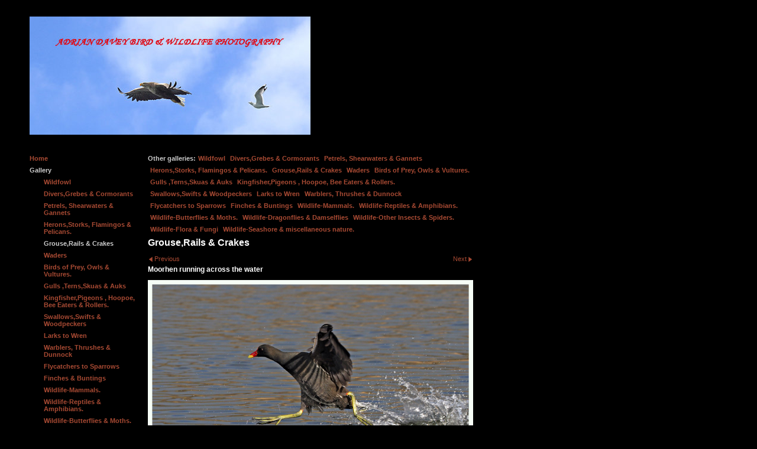

--- FILE ---
content_type: text/html
request_url: https://www.adriandaveybirdphotography.co.uk/photo_10036718.html
body_size: 5118
content:
<!DOCTYPE html>
<html lang='en'>
<head>
 <title>Adrian Davey Bird &amp; Wildlife Photography: Moorhen running across the water</title>
 <meta name='robots' content='index,follow'>
 <meta name='viewport' content='width=device-width, initial-scale=1.0'>
 <meta name='rating' content='General'>
 <meta name='description' content='Wrafton, Devon'>
 <meta http-equiv='content-type' content='text/html; charset=utf-8'>
 <link rel='canonical' href='https://adriandaveybirdphotography.co.uk/photo_10036718.html'>
 <link rel='stylesheet' href='style.css?c=690'>

</head>

<body class='col-SM section_gallery action_view type_gallery content_10036718' id='body'>
<div id="ubercontainer" data-hasrows="0" data-cols="2" class="container"><div id="header" data-hasrows="0" data-cols="2" class="container hasContent"><div id="sitetitle" class="contentsection contentsection-title  scheme-title checkempty"><a href="index.html" class="imageLink"><span class="autoimagewidth"><img src="https://amazon.clikpic.com/adriandaveybirdphotograph/images/Sea_Eagle_HEADER_copy.jpg" width="475" height="200" alt="Adrian Davey Bird &amp; Wildlife Photography"></span></a></div></div><div id="content" class="subcol_wrap expandHeightContainer container" data-hasrows="0" data-cols="2">
	
	<div id="subcol" data-hasrows="0" data-cols="2" class="container hasContent"><div id="main_menu" class="contentsection contentsection-menu  useSlickNav"><ul class="menu vertical useSlickNav" id="main_menu_menu"><li class="first"><a class="section_index action_index" href="index.html">Home</a></li><li><a class="section_gallery action_index" href="gallery.html">Gallery</a><ul class="submenu menu vertical section_gallery action_index useSlickNav" id="menu3_menu"><li id="contentsub_49672_menulink" class="first"><a class="section_gallery content_49672 action_contentview" href="gallery_49672.html">Wildfowl</a></li><li id="contentsub_107108_menulink"><a class="section_gallery content_107108 action_contentview" href="gallery_107108.html">Divers,Grebes &amp; Cormorants</a></li><li id="contentsub_107121_menulink"><a class="section_gallery content_107121 action_contentview" href="gallery_107121.html">Petrels, Shearwaters &amp; Gannets</a></li><li id="contentsub_107122_menulink"><a class="section_gallery content_107122 action_contentview" href="gallery_107122.html">Herons,Storks, Flamingos &amp; Pelicans.</a></li><li id="contentsub_49679_menulink"><a class="section_gallery content_49679 action_contentview" href="gallery_49679.html">Grouse,Rails &amp; Crakes</a></li><li id="contentsub_49682_menulink"><a class="section_gallery content_49682 action_contentview" href="gallery_49682.html">Waders</a></li><li id="contentsub_49677_menulink"><a class="section_gallery content_49677 action_contentview" href="gallery_49677.html">Birds of Prey, Owls &amp; Vultures.</a></li><li id="contentsub_49706_menulink"><a class="section_gallery content_49706 action_contentview" href="gallery_49706.html">Gulls ,Terns,Skuas &amp; Auks</a></li><li id="contentsub_49704_menulink"><a class="section_gallery content_49704 action_contentview" href="gallery_49704.html">Kingfisher,Pigeons , Hoopoe, Bee Eaters &amp; Rollers.</a></li><li id="contentsub_49707_menulink"><a class="section_gallery content_49707 action_contentview" href="gallery_49707.html">Swallows,Swifts &amp; Woodpeckers</a></li><li id="contentsub_49708_menulink"><a class="section_gallery content_49708 action_contentview" href="gallery_49708.html">Larks to Wren</a></li><li id="contentsub_49710_menulink"><a class="section_gallery content_49710 action_contentview" href="gallery_49710.html">Warblers, Thrushes &amp; Dunnock</a></li><li id="contentsub_49711_menulink"><a class="section_gallery content_49711 action_contentview" href="gallery_49711.html">Flycatchers to Sparrows</a></li><li id="contentsub_49712_menulink"><a class="section_gallery content_49712 action_contentview" href="gallery_49712.html">Finches  &amp; Buntings</a></li><li id="contentsub_583558_menulink"><a class="section_gallery content_583558 action_contentview" href="gallery_583558.html">Wildlife-Mammals.</a></li><li id="contentsub_583640_menulink"><a class="section_gallery content_583640 action_contentview" href="gallery_583640.html">Wildlife-Reptiles &amp; Amphibians.</a></li><li id="contentsub_583645_menulink"><a class="section_gallery content_583645 action_contentview" href="gallery_583645.html">Wildlife-Butterflies &amp; Moths.</a></li><li id="contentsub_583672_menulink"><a class="section_gallery content_583672 action_contentview" href="gallery_583672.html">Wildlife-Dragonflies &amp; Damselflies</a></li><li id="contentsub_49713_menulink"><a class="section_gallery content_49713 action_contentview" href="gallery_49713.html">Wildlife-Other Insects &amp; Spiders.</a></li><li id="contentsub_583713_menulink"><a class="section_gallery content_583713 action_contentview" href="gallery_583713.html">Wildlife-Flora &amp; Fungi</a></li><li id="contentsub_583718_menulink" class="last"><a class="section_gallery content_583718 action_contentview" href="gallery_583718.html">Wildlife-Seashore &amp; miscellaneous nature.</a></li></ul></li><li><a class="section_articles action_index" href="articles.html">Diary-Latest Images</a></li><li><a class="section_links action_index" href="links.html">Links</a></li><li><a class="section_contactform action_index" href="contactform.html">Contact us</a></li><li><a class="section_guestbook action_index" href="guestbook.html">Guestbook</a></li><li class="last"><a class="section_section243937 action_index" href="section243937.html">Buying prints &amp; Greetings Cards</a></li></ul></div></div>

	<div id="wrap" class="xcol_wrap container" data-hasrows="0" data-cols="2">

		<div id="maincol" data-hasrows="0" data-cols="2" class="container">
			<div id="maincol_top" class="container hasContent" data-hasrows="0" data-cols="2"><div id="gallery_menu" class="contentsection contentsection-menu  useSlickNav scheme-inlinemenus checkempty"><ul class="menu horizontal useSlickNav menu_excludecurrent" id="gallery_menu_menu"><li class="menuTitle">Other galleries:</li><li id="contentsub_49672_menulink" class="first"><a class="section_gallery content_49672 action_contentview" href="gallery_49672.html">Wildfowl</a></li><li id="contentsub_107108_menulink"><a class="section_gallery content_107108 action_contentview" href="gallery_107108.html">Divers,Grebes &amp; Cormorants</a></li><li id="contentsub_107121_menulink"><a class="section_gallery content_107121 action_contentview" href="gallery_107121.html">Petrels, Shearwaters &amp; Gannets</a></li><li id="contentsub_107122_menulink"><a class="section_gallery content_107122 action_contentview" href="gallery_107122.html">Herons,Storks, Flamingos &amp; Pelicans.</a></li><li id="contentsub_49679_menulink"><a class="section_gallery content_49679 action_contentview" href="gallery_49679.html">Grouse,Rails &amp; Crakes</a></li><li id="contentsub_49682_menulink"><a class="section_gallery content_49682 action_contentview" href="gallery_49682.html">Waders</a></li><li id="contentsub_49677_menulink"><a class="section_gallery content_49677 action_contentview" href="gallery_49677.html">Birds of Prey, Owls &amp; Vultures.</a></li><li id="contentsub_49706_menulink"><a class="section_gallery content_49706 action_contentview" href="gallery_49706.html">Gulls ,Terns,Skuas &amp; Auks</a></li><li id="contentsub_49704_menulink"><a class="section_gallery content_49704 action_contentview" href="gallery_49704.html">Kingfisher,Pigeons , Hoopoe, Bee Eaters &amp; Rollers.</a></li><li id="contentsub_49707_menulink"><a class="section_gallery content_49707 action_contentview" href="gallery_49707.html">Swallows,Swifts &amp; Woodpeckers</a></li><li id="contentsub_49708_menulink"><a class="section_gallery content_49708 action_contentview" href="gallery_49708.html">Larks to Wren</a></li><li id="contentsub_49710_menulink"><a class="section_gallery content_49710 action_contentview" href="gallery_49710.html">Warblers, Thrushes &amp; Dunnock</a></li><li id="contentsub_49711_menulink"><a class="section_gallery content_49711 action_contentview" href="gallery_49711.html">Flycatchers to Sparrows</a></li><li id="contentsub_49712_menulink"><a class="section_gallery content_49712 action_contentview" href="gallery_49712.html">Finches  &amp; Buntings</a></li><li id="contentsub_583558_menulink"><a class="section_gallery content_583558 action_contentview" href="gallery_583558.html">Wildlife-Mammals.</a></li><li id="contentsub_583640_menulink"><a class="section_gallery content_583640 action_contentview" href="gallery_583640.html">Wildlife-Reptiles &amp; Amphibians.</a></li><li id="contentsub_583645_menulink"><a class="section_gallery content_583645 action_contentview" href="gallery_583645.html">Wildlife-Butterflies &amp; Moths.</a></li><li id="contentsub_583672_menulink"><a class="section_gallery content_583672 action_contentview" href="gallery_583672.html">Wildlife-Dragonflies &amp; Damselflies</a></li><li id="contentsub_49713_menulink"><a class="section_gallery content_49713 action_contentview" href="gallery_49713.html">Wildlife-Other Insects &amp; Spiders.</a></li><li id="contentsub_583713_menulink"><a class="section_gallery content_583713 action_contentview" href="gallery_583713.html">Wildlife-Flora &amp; Fungi</a></li><li id="contentsub_583718_menulink" class="last"><a class="section_gallery content_583718 action_contentview" href="gallery_583718.html">Wildlife-Seashore &amp; miscellaneous nature.</a></li></ul></div><div id="gallery_title_sub" class="contentsection contentsection-title  scheme-bighead scheme-title checkempty"><div class="sectiontitle gallery_title">Grouse,Rails &amp; Crakes</div></div><div id="previousnext_container" class="contentsection-container container hasContent" data-hasrows="0" data-cols="2"><div id="previousnext_container_photos" class="contentsection-container scheme-previousnext fixedCols container hasContent" data-hasrows="0" data-cols="2"><div id="previousnext_container_photosgrid" class="grid fixedCols" data-cols="2"><div id="photo_previous" class="contentsection contentsection-button disable_client related-photo_photo action-goPrevious scheme-nav_button"><div class="button clearfix left"><a href="photo_1143786.html" class="imageLink"><span class="icon"><svg xmlns="http://www.w3.org/2000/svg" version="1.1" x="0px" y="0px" viewbox="0 0 20 20" preserveaspectratio="none" xml:space="preserve" enable-background="new 0 0 20 20"><polygon points="16 0 16 20 0 10 " /></svg></span><span class="caption">Previous</span></a></div></div><div id="photo_next" class="contentsection contentsection-button disable_client related-photo_photo action-goNext scheme-nav_button scheme-pagination-right scheme-next"><div class="button clearfix right"><a href="photo_15460559.html" class="imageLink"><span class="icon"><svg xmlns="http://www.w3.org/2000/svg" version="1.1" x="0px" y="0px" viewbox="0 0 20 20" preserveaspectratio="none" xml:space="preserve" enable-background="new 0 0 20 20"><polygon points="4 0 4 20 20 10 " /></svg></span><span class="caption">Next</span></a></div></div></div></div></div><div id="photo_title" class="contentsection contentsection-title  scheme-littlehead scheme-title checkempty"><div class="replaceable_photo-photo_caption">Moorhen running across the water</div></div></div>

			
			
			<div id="maincol_bottom" class="container hasContent" data-hasrows="0" data-cols="2"><div id="photo_photo" class="contentsection contentsection-photo clikAlign-flexi scheme-rotator"><div class="contentpadding "><div class="contentInner"><div id="imagePhoto_10036718" class="photo"><img class="mainphoto photo" src="https://amazon.clikpic.com/adriandaveybirdphotograph/images/Moorhen2_copy.jpg" id="mainPic" name="mainPic" alt="Moorhen running across the water"></div><div class="containerWrap"></div></div></div></div><div id="photo_details" class="contentsection contentsection-general  checkempty"><div class="contentpadding "><div class="contentInner"><div class="replaceable_photo-details"><p class="field">Wrafton, Devon<april 202-<></april></p></div></div></div></div></div>

		</div>

		

	</div>

	
</div><div id="footer" data-hasrows="0" data-cols="2" class="container hasContent"><div id="poweredby" class="contentsection contentsection-text  contentsection-read_only checkempty"><div class="listitem first">Powered by <a target="_blank" title="" href="http://www.clikpic.com">Clikpic</a></div></div></div><div id="photo_popup" class="contentsection-popup_container container hasContent  position-absolute valign-top halign-center" data-hasrows="0" data-cols="2"><div id="photo_popup_photo" class="contentsection contentsection-photo clikAlign-Hshrink clikAlign-center clikAlign-Vshrink clikAlign-top scheme-rotator"><div class="contentpadding "><div class="contentInner"><div id="imagePhoto_10036718" class="photo"><img class="mainphoto photo" src="https://amazon.clikpic.com/adriandaveybirdphotograph/images/Moorhen2_copy.jpg" id="mainPic" name="mainPic" alt="Moorhen running across the water"></div><div class="containerWrap"></div></div></div></div><div id="photo_popup_next" class="contentsection contentsection-button disable_never scheme-nav_button scheme-popup_buttons scheme-next scheme-button_right"><div class="button clearfix right"><a href="" class="imageLink"><span class="icon"><svg xmlns="http://www.w3.org/2000/svg" xmlns:xlink="http://www.w3.org/1999/xlink" version="1.1" x="0" y="0" viewbox="0 0 223.413 223.413" preserveaspectratio="none" xml:space="preserve" enable-background="enable-background:new 0 0 223.413 223.413;"><polygon points="57.179,223.413 51.224,217.276 159.925,111.71 51.224,6.127 57.179,0 172.189,111.71" /></svg></span><span class="caption">Next</span></a></div></div><div id="photo_popup_previous" class="contentsection contentsection-button disable_never scheme-nav_button scheme-popup_buttons"><div class="button clearfix left"><a href="" class="imageLink"><span class="icon"><svg xmlns="http://www.w3.org/2000/svg" xmlns:xlink="http://www.w3.org/1999/xlink" version="1.1" x="0" y="0" viewbox="0 0 197.4 197.4" preserveaspectratio="none" xml:space="preserve" enable-background="new 0 0 197.402 197.402"><polygon points="146.88 197.4 45.26 98.7 146.88 0 152.15 5.42 56.11 98.7 152.15 191.98 " /></svg></span><span class="caption">Previous</span></a></div></div><div id="photo_popup_title" class="contentsection contentsection-general  scheme-title"><div class="contentpadding "><div class="contentInner"><span class="replaceable replaceable_photo-caption"></span></div></div></div><div id="photo_popup_close" class="contentsection contentsection-button disable_never scheme-nav_button scheme-popup_buttons scheme-button_close"><div class="button clearfix left"><span class="icon"><svg version="1.1" xmlns="http://www.w3.org/2000/svg" xmlns:xlink="http://www.w3.org/1999/xlink" x="0px" y="0px" preserveaspectratio="none" width="357px" height="357px" viewbox="0 0 357 357" style="enable-background:new 0 0 357 357;" xml:space="preserve">
<polygon points="357,35.7 321.3,0 178.5,142.8 35.7,0 0,35.7 142.8,178.5 0,321.3 35.7,357 178.5,214.2 321.3,357 357,321.3 
214.2,178.5 		" />
</svg></span><span class="caption"></span></div></div><div id="photo_popup_details" class="contentsection contentsection-general "><div class="contentpadding "><div class="contentInner"><div class="replaceable_photo-details"><p class="field">Wrafton, Devon<april 202-<></april></p></div></div></div></div></div></div><div id="background"></div><script>
	 if( !('clik' in window) ) clik = {}; clik.viewports = [{"minwidth":0,"contentsections":{"photo_popup":{"position":"absolute","vertical":0,"orientation_h":"center","orientation_v":"top"},"photo_popup_next":{"position":"absolute","vertical":50,"horizontal":0,"orientation_h":"right","orientation_v":"top"},"photo_popup_close":{"position":"absolute","ownWidth":12,"vertical":3,"horizontal":3,"orientation_h":"right","orientation_v":"top"},"photo_popup_previous":{"position":"absolute","vertical":50,"horizontal":0,"orientation_h":"left","orientation_v":"top"},"photo_next":{"position":"absolute","vertical":0,"horizontal":0,"orientation_h":"right","orientation_v":"top"},"main_menu":{"ownWidth":"auto"}},"xcol":1,"subcol":1,"name":"main","maxwidth":0},{"minwidth":0,"contentsections":{},"xcol":0,"subcol":1,"name":"mid","maxwidth":980},{"minwidth":0,"contentsections":{"gallery_title_sub":{"position":"static"},"footer_center":{"ownWidth":"auto"},"footer_right":{"position":"static","ownWidth":"auto"},"footer_left":{"position":"static","ownWidth":"auto"},"sitetitle":{"position":"static","ownWidth":"auto"}},"xcol":0,"subcol":0,"name":"mobile","maxwidth":600}]; clik.getGalleryUrl = 'gallery-{galleries_id}.js'; clik.mobileThreshold = 600;
</script>
 <script src="//ajax.googleapis.com/ajax/libs/jquery/1.11.3/jquery.min.js"></script>
 <script src="/_common/_scripts/_min/jquery-migrate-1.2.1.min.js"></script>
 <script src="/_common/_scripts/_min/jquery.clikUtils_v7.190211.min.js"></script>
 <script src="/_common/_scripts/_min/clik.default.pack.js"></script>
 <script src="/_common/_scripts/_min/clik.cart.pack.js"></script>
 <script src="/_common/_scripts/_min/jquery.slicknav_v1.0.4.2.min.js"></script>
 <script src="/_common/_scripts/_min/jquery.clikCommon_v1.min.js"></script>
 <script src="/_common/_scripts/_min/jquery.clikPopup_2.2.min.js"></script>
 <script src="/_common/_scripts/_min/jquery.clikSlideshow_1.8.2.min.js"></script>
 <script src="/_common/_scripts/_min/jquery.clikMenu_v4.min.js"></script>
 <script src="/_common/_scripts/_min/mustache_2.2.1.min.js"></script>
 <script src="/_common/_scripts/_min/jquery.lightbox_me.min.js"></script>
 <script src="/_common/_scripts/_min/jquery.touchSwipe_v1.6.min.js"></script>
 <script src='./clikpic.js?c=690'></script>
 <script src='./image_sets.js?c=690'></script>
 <script src='./gallery-49679.js?c=690'></script>
<script>
jQuery(document).ready(function(){
	$('#photo_popup').bind('initialiseContent', function(e){ 	if (!$(this).data('initialized')) { 		$(this).parent().clikAlign(true,true); 		
clik.rotator.init({"autoHidePanels":1,"useTouch":true,"adjustPanelWidth":false,"cropOutsidePadding":true,"touchThreshold":75,"showPanels":0,"stopOnHover":1,"initialTimeout":5000,"photoSpacing":10,"timeout":0,"element":"#photo_popup_photo div.photo","showControls":0,"updateHash":true,"relatedContentSections":"#photo_popup","updateHistory":false,"autoHideControls":false,"speed":1000,"updateDocumentTitle":false,"photoArray":"photos","keyControl":1,"cycle":true,"useNavImages":false,"transitionMode":"fade","randomiseAll":false,"randomise":true,"link":"next","touchFallbackToMouseEvents":false,"image_sets_id":"gallery"}); 		$(this).data('initialized',1); 	} 	$(this).parent().clikAlign(true,true); }); $('body').clikAlign(true,true);
$('#main_menu').find('>.menu').slicknav({"removeIds":false,"arrowPosition":"after","buttonIconAlign":"left","duration":200,"removeItems":".menuTitle","keepAClasses":true,"parentTag":"a","allowParentLinks":true,"closeOnClick":false,"removeStyles":false,"duplicate":true,"openedSymbol":"<svg \txmlns=\"http://www.w3.org/2000/svg\" version=\"1.1\" xml:space=\"preserve\" viewBox=\"0 0 20 20\" preserveAspectRatio=\"none\"><polygon points=\"0 0 20 0 10 17.32\"/></svg>","nestedParentLinks":true,"showChildren":false,"label":"","easingClose":"swing","hamburgerIcon":"<svg xmlns=\"http://www.w3.org/2000/svg\" version=\"1.1\" x=\"0px\" y=\"0px\" viewBox=\"0 0 32 32\" preserveAspectRatio=\"none\" xml:space=\"preserve\" enable-background=\"new 0 0 32 32\"><path d=\"M4,10h24c1.104,0,2-0.896,2-2s-0.896-2-2-2H4C2.896,6,2,6.896,2,8S2.896,10,4,10z M28,14H4c-1.104,0-2,0.896-2,2  s0.896,2,2,2h24c1.104,0,2-0.896,2-2S29.104,14,28,14z M28,22H4c-1.104,0-2,0.896-2,2s0.896,2,2,2h24c1.104,0,2-0.896,2-2  S29.104,22,28,22z\"/></svg>","button_prependTo":"#header","listPosition":"normal","prependTo":"#header","easingOpen":"swing","closedSymbol":"<svg \txmlns=\"http://www.w3.org/2000/svg\" version=\"1.1\" xml:space=\"preserve\" viewBox=\"0 0 20 20\" preserveAspectRatio=\"none\"><polygon points=\"0 0 0 20 17.32 10\"/></svg>","removeClasses":true});$('.slicknav-of-main_menu .slicknav_nav').menuHighlight('current').end(); $('#main_menu').find('>.menu').menuHighlight('current').end().clikMenu({"menu_submenus":true,"menu_opencurrent":true,"insertAfter":"self","submenuPosClass":"","menu_rollovermenus":1,"menu_hideothers":false,"menu_opencurrentparent":false});$('div.contentsection-submenu.submenus-of-main_menu').find('>.menu').menuHighlight('current').end().clikSubMenu({"menu_speed":200,"menu_opencurrent":true,"menu_orientation":"vertical","menu_subminwidth":0,"positionAtH":"right","menu_positioning":"inline","positionAtV":"bottom","menu_rollovermenus":1,"offsetH":0,"menu_animation":"height","menu_hideothers":false,"offsetV":0,"menu_opencurrentparent":false});
$('#gallery_menu').find('>.menu').slicknav({"removeIds":false,"arrowPosition":"after","buttonIconAlign":"left","duration":300,"removeItems":".menuTitle","keepAClasses":true,"parentTag":"a","allowParentLinks":true,"closeOnClick":false,"removeStyles":false,"duplicate":true,"openedSymbol":"<svg \txmlns=\"http://www.w3.org/2000/svg\" version=\"1.1\" xml:space=\"preserve\" viewBox=\"0 0 20 20\" preserveAspectRatio=\"none\"><polygon points=\"0 0 20 0 10 17.32\"/></svg>","nestedParentLinks":true,"showChildren":false,"label":"Other galleries:","easingClose":"swing","hamburgerIcon":"<svg xmlns=\"http://www.w3.org/2000/svg\" version=\"1.1\" x=\"0px\" y=\"0px\" viewBox=\"0 0 32 32\" preserveAspectRatio=\"none\" xml:space=\"preserve\" enable-background=\"new 0 0 32 32\"><path d=\"M4,10h24c1.104,0,2-0.896,2-2s-0.896-2-2-2H4C2.896,6,2,6.896,2,8S2.896,10,4,10z M28,14H4c-1.104,0-2,0.896-2,2  s0.896,2,2,2h24c1.104,0,2-0.896,2-2S29.104,14,28,14z M28,22H4c-1.104,0-2,0.896-2,2s0.896,2,2,2h24c1.104,0,2-0.896,2-2  S29.104,22,28,22z\"/></svg>","button_prependTo":"this","listPosition":"normal","prependTo":"#gallery_menu","easingOpen":"swing","closedSymbol":"<svg \txmlns=\"http://www.w3.org/2000/svg\" version=\"1.1\" xml:space=\"preserve\" viewBox=\"0 0 20 20\" preserveAspectRatio=\"none\"><polygon points=\"0 0 0 20 17.32 10\"/></svg>","removeClasses":true});$('#gallery_menu .slicknav_nav').menuHighlight('current').end(); $('#gallery_menu').find('>.menu').menuHighlight('current').end().clikMenu({"menu_submenus":true,"menu_opencurrent":0,"insertAfter":"self","submenuPosClass":"","menu_rollovermenus":0,"menu_hideothers":false,"menu_opencurrentparent":false});$('div.contentsection-submenu.submenus-of-gallery_menu').find('>.menu').menuHighlight('current').end().clikSubMenu({"menu_speed":300,"menu_opencurrent":0,"menu_orientation":"vertical","menu_subminwidth":0,"positionAtH":"right","menu_positioning":"relative","positionAtV":"bottom","menu_rollovermenus":0,"offsetH":0,"menu_animation":"opacity","menu_hideothers":false,"offsetV":0,"menu_opencurrentparent":false});
$("#photo_previous").on("click.clikAction",function(e){ $("#photo_photo").trigger("goPrevious"); return false;});
$("#photo_next").on("click.clikAction",function(e){ $("#photo_photo").trigger("goNext"); return false;});
clik.rotator.init({"autoHidePanels":1,"useTouch":true,"adjustPanelWidth":false,"cropOutsidePadding":true,"touchThreshold":75,"showPanels":false,"stopOnHover":1,"initialTimeout":0,"photoSpacing":10,"timeout":0,"element":"#photo_photo div.photo","showControls":false,"updateHash":1,"relatedContentSections":"#photo_title,#photo_details,#location_text,#gallery_others,#photo_description","updateHistory":1,"autoHideControls":false,"speed":0,"updateDocumentTitle":1,"photoArray":"photos","keyControl":1,"cycle":true,"useNavImages":false,"transitionMode":"fade","randomiseAll":false,"randomise":true,"link":"next","touchFallbackToMouseEvents":false,"image_sets_id":"gallery"});
$('#photo_popup').clikPopup({"classPrefix":"lb-photo_popup","autoHideControls":true,"cycle":false,"overlaySpeed":200,"popup":"#photo_popup","showOverlay":true,"appearEffect":"fadeIn","lightboxSpeed":200});
			
			(function(){
				var cs;
				$('#photo_popup')
				.hide().bind('open', function(e, options){
					cs = $(this).lightbox_me($.extend(
						{"classPrefix":"lb-photo_popup","autoHideControls":true,"cycle":false,"overlaySpeed":200,"popup":"#photo_popup","showOverlay":true,"appearEffect":"fadeIn","lightboxSpeed":200},
						options,
						{onLoad: function(){cs.trigger('initialiseContent');}}
					));
				})
				.undelegate('[id=photo_popup_close], a.close', 'click').delegate('[id=photo_popup_close], a.close', 'click', function(){
					cs.trigger('close');
					return false;
				})
				.trigger('popupInit');
			})();
$('#photo_popup_next a').bind('click.photoControl',function(){$('#photo_popup_photo').trigger('goNext'); return false;});
$('#photo_popup_previous a').bind('click.photoControl',function(){$('#photo_popup_photo').trigger('goPrevious'); return false;}); $('.inlineImage .imageLink').filter(function(){return $(this).find('img.popup').length}).clikPopup({ parentSelector : 'a.imageLink', inlineImageMode: true });$('body').delegate('a[data-cs]', 'click', function(){var cs = $(this).data('cs');$('#'+cs+'.contentsection-popup_container').trigger('open');return false;});
});
</script>
<img width='0' height='0' alt='' style='margin:0; height:0; width:0; padding:0; border:0;' src='counter.cfm?section=gallery&site=adriandaveybirdphotograph&type=gif'>

</body>
</html>


--- FILE ---
content_type: application/javascript
request_url: https://www.adriandaveybirdphotography.co.uk/gallery-49679.js?c=690
body_size: 2016
content:
// Create the object of Photo objects for gallery 49679
if(!('photos' in window)){
	window.photos = {};
}
photos[14574981] = clik.newPhoto({"height":492,"section_code":"gallery","purchase_instruction":"","takendate":"","location":"","caption":"Red Grouse in the Rain","galleries_id":49679,"server_id":68,"width":740,"paymentBuyLink":"","photo_ref":"","item_price":"","photographer":"","alt":"Red Grouse in the Rain","id":"14574981","link":"photo_14574981.html","payment_groups_id":"","description":"Cairngorms , November 2014.","src":"Red_Grouse_1_cairngorms_nov_14_copy_1.jpg","details":"<p class=\"field\">Cairngorms , November 2014.</p>"}); 
photos[14574982] = clik.newPhoto({"height":383,"section_code":"gallery","purchase_instruction":"","takendate":"","location":"","caption":"Red Grouse in the Heather","galleries_id":49679,"server_id":68,"width":740,"paymentBuyLink":"","photo_ref":"","item_price":"","photographer":"","alt":"Red Grouse in the Heather","id":"14574982","link":"photo_14574982.html","payment_groups_id":"","description":"Cairngorms, November 204.","src":"Red_Grouse_10_cairngorms_nov_15.jpg","details":"<p class=\"field\">Cairngorms, November 204.</p>"}); 
photos[16684278] = clik.newPhoto({"height":730,"section_code":"gallery","purchase_instruction":"","takendate":"","location":"","caption":"Pheasant fight","galleries_id":49679,"server_id":68,"width":740,"paymentBuyLink":"","photo_ref":"","item_price":"","photographer":"","alt":"Pheasant fight","id":"16684278","link":"photo_16684278.html","payment_groups_id":"","description":"Launceston,Cornwall, April 2019","src":"Pheasant_fight_1_lanson_april_2020.jpg","details":"<p class=\"field\">Launceston,Cornwall, April 2019</p>"}); 
photos[13802602] = clik.newPhoto({"height":470,"section_code":"gallery","purchase_instruction":"","takendate":"","location":"","caption":"Cock Pheasant and Daffodills","galleries_id":49679,"server_id":68,"width":646,"paymentBuyLink":"","photo_ref":"","item_price":"","photographer":"","alt":"Cock Pheasant and Daffodills","id":"13802602","link":"photo_13802602.html","payment_groups_id":"","description":"Broadwoodwidger,Devon,.March 2013.","src":"Pheasant_4_garden_march_13_copy.jpg","details":"<p class=\"field\">Broadwoodwidger,Devon,.March 2013.</p>"}); 
photos[699002] = clik.newPhoto({"height":740,"section_code":"gallery","purchase_instruction":"","takendate":"","location":"","caption":"Pheasant","galleries_id":49679,"server_id":68,"width":501,"paymentBuyLink":"","photo_ref":"","item_price":"","photographer":"","alt":"Pheasant","id":"699002","link":"photo_699002.html","payment_groups_id":"","description":"Slimbridge, April 05.We take them for granted but what a handsome bird the cock pheasant is, although i can never understand why they insist on walking across duel carriageways when they are perfectly capable of flying!","src":"pheasant_portrait_copy_1.jpg","details":"<p class=\"field\">Slimbridge, April 05.We take them for granted but what a handsome bird the cock pheasant is, although i can never understand why they insist on walking across duel carriageways when they are perfectly capable of flying!</p>"}); 
photos[14576298] = clik.newPhoto({"height":630,"section_code":"gallery","purchase_instruction":"","takendate":"","location":"","caption":"Cock Pheasant displaying","galleries_id":49679,"server_id":68,"width":740,"paymentBuyLink":"","photo_ref":"","item_price":"","photographer":"","alt":"Cock Pheasant displaying","id":"14576298","link":"photo_14576298.html","payment_groups_id":"","description":"Broadwoodwidger, Devon, April 2013.","src":"Pheasant_male_display_garden_april_13_copy.jpg","details":"<p class=\"field\">Broadwoodwidger, Devon, April 2013.</p>"}); 
photos[14876997] = clik.newPhoto({"height":740,"section_code":"gallery","purchase_instruction":"","takendate":"","location":"","caption":"Cock Pheasant displaying","galleries_id":49679,"server_id":68,"width":629,"paymentBuyLink":"","photo_ref":"","item_price":"","photographer":"","alt":"Cock Pheasant displaying","id":"14876997","link":"photo_14876997.html","payment_groups_id":"","description":"Broadwoodwidger , Devon, April 2015.","src":"Pheasant_cock_display_1_pond_april_15_copy.jpg","details":"<p class=\"field\">Broadwoodwidger , Devon, April 2015.</p>"}); 
photos[3606877] = clik.newPhoto({"height":470,"section_code":"gallery","purchase_instruction":"","takendate":"","location":"","caption":"Water Rail","galleries_id":49679,"server_id":68,"width":698,"paymentBuyLink":"","photo_ref":"","item_price":"","photographer":"","alt":"Water Rail","id":"3606877","link":"photo_3606877.html","payment_groups_id":"","description":"Swanpool,Falmouth,Cornwall,Febuary 09.Usually shy birds but this one eventually gave itself up and came out into the open.","src":"Warer_Rail1_Swanpool_feb09_copy.jpg","details":"<p class=\"field\">Swanpool,Falmouth,Cornwall,Febuary 09.Usually shy birds but this one eventually gave itself up and came out into the open.</p>"}); 
photos[5773574] = clik.newPhoto({"height":740,"section_code":"gallery","purchase_instruction":"","takendate":"","location":"","caption":"Water Rail 3","galleries_id":49679,"server_id":68,"width":526,"paymentBuyLink":"","photo_ref":"","item_price":"","photographer":"","alt":"Water Rail 3","id":"5773574","link":"photo_5773574.html","payment_groups_id":"","description":"Falmouth,Cornwall,Feb 09","src":"Water_Rail3a_Swanpool_feb09-01_copy.jpg","details":"<p class=\"field\">Falmouth,Cornwall,Feb 09</p>"}); 
photos[13795765] = clik.newPhoto({"height":740,"section_code":"gallery","purchase_instruction":"","takendate":"","location":"","caption":"Ptarmigan","galleries_id":49679,"server_id":68,"width":573,"paymentBuyLink":"","photo_ref":"","item_price":"","photographer":"","alt":"Ptarmigan","id":"13795765","link":"photo_13795765.html","payment_groups_id":"","description":"Cairngorms,Scotland.May 2007.","src":"Ptarmigan3-cairngorm-may05-01_copy1.jpg","details":"<p class=\"field\">Cairngorms,Scotland.May 2007.</p>"}); 
photos[652660] = clik.newPhoto({"height":425,"section_code":"gallery","purchase_instruction":"","takendate":"","location":"","caption":"Coot with five young","galleries_id":49679,"server_id":68,"width":740,"paymentBuyLink":"","photo_ref":"","item_price":"","photographer":"","alt":"Coot with five young","id":"652660","link":"photo_652660.html","payment_groups_id":"","description":"Slimbridge WWT. April 05.A nice shot of a Coot family.","src":"Coot_family_slimbridge1.jpg","details":"<p class=\"field\">Slimbridge WWT. April 05.A nice shot of a Coot family.</p>"}); 
photos[3609834] = clik.newPhoto({"height":490,"section_code":"gallery","purchase_instruction":"","takendate":"","location":"","caption":"Coots fighting","galleries_id":49679,"server_id":68,"width":800,"paymentBuyLink":"","photo_ref":"","item_price":"","photographer":"","alt":"Coots fighting","id":"3609834","link":"photo_3609834.html","payment_groups_id":"","description":"Helston, Cornwall, Feb 2023","src":"Coots_fighting_1_Helston_feb_2023_copy.jpg","details":"<p class=\"field\">Helston, Cornwall, Feb 2023</p>"}); 
photos[14877002] = clik.newPhoto({"height":495,"section_code":"gallery","purchase_instruction":"","takendate":"","location":"","caption":"Coot .","galleries_id":49679,"server_id":68,"width":740,"paymentBuyLink":"","photo_ref":"","item_price":"","photographer":"","alt":"Coot .","id":"14877002","link":"photo_14877002.html","payment_groups_id":"","description":"Stover Lake , Devon, December 2018. In beautiful afternoon light and colours.","src":"Coot__stover_dec_2018_Adrian_Davey_copy.jpg","details":"<p class=\"field\">Stover Lake , Devon, December 2018. In beautiful afternoon light and colours.</p>"}); 
photos[1143786] = clik.newPhoto({"height":470,"section_code":"gallery","purchase_instruction":"","takendate":"","location":"","caption":"Chukar","galleries_id":49679,"server_id":68,"width":680,"paymentBuyLink":"","photo_ref":"","item_price":"","photographer":"","alt":"Chukar","id":"1143786","link":"photo_1143786.html","payment_groups_id":"","description":"Crete June 07.A pair of these colourful Partridges would sneak into the hotel gardens each evening to feed among the flowerbeds.","src":"Chucker2Crete-June07-01_copy.jpg","details":"<p class=\"field\">Crete June 07.A pair of these colourful Partridges would sneak into the hotel gardens each evening to feed among the flowerbeds.</p>"}); 
photos[10036718] = clik.newPhoto({"height":442,"section_code":"gallery","purchase_instruction":"","takendate":"","location":"","caption":"Moorhen running across the water","galleries_id":49679,"server_id":68,"width":740,"paymentBuyLink":"","photo_ref":"","item_price":"","photographer":"","alt":"Moorhen running across the water","id":"10036718","link":"photo_10036718.html","payment_groups_id":"","description":"Wrafton, Devon<April 202-","src":"Moorhen2_copy.jpg","details":"<p class=\"field\">Wrafton, Devon<April 202-</p>"}); 
photos[15460559] = clik.newPhoto({"height":472,"section_code":"gallery","purchase_instruction":"","takendate":"","location":"","caption":"Moorhen fight","galleries_id":49679,"server_id":68,"width":760,"paymentBuyLink":"","photo_ref":"","item_price":"","photographer":"","alt":"Moorhen fight","id":"15460559","link":"photo_15460559.html","payment_groups_id":"","description":"Slimbridge, January 2016. Blurry and out of focus ,intentional or not , either way I like the resulting photograph.","src":"Moorhens_Slimbridge_jan_2016_copy.jpg","details":"<p class=\"field\">Slimbridge, January 2016. Blurry and out of focus ,intentional or not , either way I like the resulting photograph.</p>"}); 
photos[7771818] = clik.newPhoto({"height":550,"section_code":"gallery","purchase_instruction":"","takendate":"","location":"","caption":"Red Legged Partridge among Bluebells","galleries_id":49679,"server_id":68,"width":467,"paymentBuyLink":"","photo_ref":"","item_price":"","photographer":"","alt":"Red Legged Partridge among Bluebells","id":"7771818","link":"photo_7771818.html","payment_groups_id":"","description":"Norfolk,May 2010.","src":"Red_Legged_Partridge-Norfolk-may_10_copy.jpg","details":"<p class=\"field\">Norfolk,May 2010.</p>"}); 
photos[7771891] = clik.newPhoto({"height":470,"section_code":"gallery","purchase_instruction":"","takendate":"","location":"","caption":"Red Legged Partridge in the rain","galleries_id":49679,"server_id":68,"width":680,"paymentBuyLink":"","photo_ref":"","item_price":"","photographer":"","alt":"Red Legged Partridge in the rain","id":"7771891","link":"photo_7771891.html","payment_groups_id":"","description":"Norfolk.May 2010.","src":"Red_Legged_Partridge_2-norfolk-may_10_copy.jpg","details":"<p class=\"field\">Norfolk.May 2010.</p>"}); 
photos[16245770] = clik.newPhoto({"height":426,"section_code":"gallery","purchase_instruction":"","takendate":"","location":"","caption":"Red Legged Partridge","galleries_id":49679,"server_id":68,"width":740,"paymentBuyLink":"","photo_ref":"","item_price":"","photographer":"","alt":"Red Legged Partridge","id":"16245770","link":"photo_16245770.html","payment_groups_id":"","description":"Parc Natural Serra de Mariola, Spain, September 2017. The soil is very red here.","src":"Red_Legged_Partridge1_Spain_sep_2017_copy.jpg","details":"<p class=\"field\">Parc Natural Serra de Mariola, Spain, September 2017. The soil is very red here.</p>"}); 



--- FILE ---
content_type: application/javascript
request_url: https://www.adriandaveybirdphotography.co.uk/clikpic.js?c=690
body_size: 71997
content:
window.thumbnails = {};
thumbnails[13913374] = clik.newPhoto({"height":156,"caption":"Sneezewort","galleries_id":583713,"server_id":68,"width":130,"alt":"Sneezewort","id":"13913374","link":"photo_13913374.html","src":"White_Flower_Dursdon_DWT_july_2016_copy_thumb.jpg"}, 1);
thumbnails[13935376] = clik.newPhoto({"height":98,"caption":"Hazel Catkin and flower.","galleries_id":583713,"server_id":68,"width":130,"alt":"Hazel Catkin and flower.","id":"13935376","link":"photo_13935376.html","src":"Hazel_catkins_and_flower_1_field_march_2023_copy_thumb.jpg"}, 1);
thumbnails[14063058] = clik.newPhoto({"height":211,"caption":"Souther Marsh Orchid","galleries_id":583713,"server_id":68,"width":130,"alt":"Souther Marsh Orchid","id":"14063058","link":"photo_14063058.html","src":"Southern_Marsh_Orchid_hallwilljunction_may_14_copy_thumb_1.jpg"}, 1);
thumbnails[14274120] = clik.newPhoto({"height":173,"caption":"Harebell","galleries_id":583713,"server_id":68,"width":130,"alt":"Harebell","id":"14274120","link":"photo_14274120.html","src":"French_Alps__june_14_Harebell_in_rock_copy_thumb.jpg"}, 1);
thumbnails[14274126] = clik.newPhoto({"height":178,"caption":"Burnt Orchid","galleries_id":583713,"server_id":68,"width":130,"alt":"Burnt Orchid","id":"14274126","link":"photo_14274126.html","src":"French_Alps__june_14_Burnt_Orchid_2_copy_thumb.jpg"}, 1);
thumbnails[14282874] = clik.newPhoto({"height":181,"caption":"House Leek (Sempervivum )","galleries_id":583713,"server_id":68,"width":130,"alt":"House Leek (Sempervivum )","id":"14282874","link":"photo_14282874.html","src":"French_Alps__june_14_flower_alpine_9_copy_thumb.jpg"}, 1);
thumbnails[14283517] = clik.newPhoto({"height":87,"caption":"Rocks 1","galleries_id":583718,"server_id":68,"width":130,"alt":"Rocks 1","id":"14283517","link":"photo_14283517.html","src":"Rock__Crackington_Haven_feb_14_copy_thumb.jpg"}, 1);
thumbnails[14283521] = clik.newPhoto({"height":89,"caption":"Rocks 2","galleries_id":583718,"server_id":68,"width":130,"alt":"Rocks 2","id":"14283521","link":"photo_14283521.html","src":"Rock_formation_1_Polzeath_april_13_copy_thumb.jpg"}, 1);
thumbnails[14293635] = clik.newPhoto({"height":84,"caption":"Alpine flower.","galleries_id":583713,"server_id":68,"width":130,"alt":"Alpine flower.","id":"14293635","link":"photo_14293635.html","src":"French_Alps__june_14_flower_alpine_6_copy_thumb.jpg"}, 1);
thumbnails[14293637] = clik.newPhoto({"height":73,"caption":"Alpine gyranium?","galleries_id":583713,"server_id":68,"width":130,"alt":"Alpine gyranium?","id":"14293637","link":"photo_14293637.html","src":"French_Alps_june_14__Beetle_on_wild_geranium_copy_thumb.jpg"}, 1);
thumbnails[14295312] = clik.newPhoto({"height":82,"caption":"Roman Snail","galleries_id":583718,"server_id":68,"width":130,"alt":"Roman Snail","id":"14295312","link":"photo_14295312.html","src":"French_Alps__june_14_Snail_1_copy_thumb.jpg"}, 1);
thumbnails[14296660] = clik.newPhoto({"height":110,"caption":"Gentian","galleries_id":583713,"server_id":68,"width":130,"alt":"Gentian","id":"14296660","link":"photo_14296660.html","src":"French_Alps__june_14_Gentian_alpine_copy_thumb.jpg"}, 1);
thumbnails[14480090] = clik.newPhoto({"height":88,"caption":"Razorshells (mostly)","galleries_id":583718,"server_id":68,"width":130,"alt":"Razorshells (mostly)","id":"14480090","link":"photo_14480090.html","src":"Razorshells_2_titchwell_oct_14_copy_thumb_1.jpg"}, 1);
thumbnails[14577456] = clik.newPhoto({"height":178,"caption":"Tussock Grasses","galleries_id":583713,"server_id":68,"width":130,"alt":"Tussock Grasses","id":"14577456","link":"photo_14577456.html","src":"Grasses_cairngorms_nov_14_copy_thumb_1.jpg"}, 1);
thumbnails[14603920] = clik.newPhoto({"height":198,"caption":"Reedmace","galleries_id":583713,"server_id":68,"width":130,"alt":"Reedmace","id":"14603920","link":"photo_14603920.html","src":"Reedmace_2_darts_farm_dec_14_copy_thumb.jpg"}, 1);
thumbnails[14604905] = clik.newPhoto({"height":220,"caption":"Frost on Dock","galleries_id":583718,"server_id":68,"width":130,"alt":"Frost on Dock","id":"14604905","link":"photo_14604905.html","src":"Dock_with_frost_field_dec_14_copy_thumb.jpg"}, 1);
thumbnails[15001135] = clik.newPhoto({"height":83,"caption":"Broom after the rain","galleries_id":583713,"server_id":68,"width":130,"alt":"Broom after the rain","id":"15001135","link":"photo_15001135.html","src":"Spain_flower_13_broom_1_april_2015_copy_thumb.jpg"}, 1);
thumbnails[15013933] = clik.newPhoto({"height":147,"caption":"Gum Rockrose","galleries_id":583713,"server_id":68,"width":130,"alt":"Gum Rockrose","id":"15013933","link":"photo_15013933.html","src":"Spain_flower_4_april_2015_copy_thumb.jpg"}, 1);
thumbnails[15042706] = clik.newPhoto({"height":144,"caption":"Acorn Barnacles","galleries_id":583718,"server_id":68,"width":130,"alt":"Acorn Barnacles","id":"15042706","link":"photo_15042706.html","src":"Sea_snails_and_other_rock_animals_4_bedruthen_may_2015_copy_thumb.jpg"}, 1);
thumbnails[15046854] = clik.newPhoto({"height":72,"caption":"Mussels","galleries_id":583718,"server_id":68,"width":130,"alt":"Mussels","id":"15046854","link":"photo_15046854.html","src":"Mussels_1_bedruthen_may_2015_copy_thumb.jpg"}, 1);
thumbnails[15047226] = clik.newPhoto({"height":83,"caption":"Dog Whelks with Eggs, and Sponges","galleries_id":583718,"server_id":68,"width":130,"alt":"Dog Whelks with Eggs, and Sponges","id":"15047226","link":"photo_15047226.html","src":"Dog_Whelks_with_eggs_and_sponges_Polzeath_april_13_copy_thumb.jpg"}, 1);
thumbnails[15047229] = clik.newPhoto({"height":76,"caption":"Rock Life when the tide goes out","galleries_id":583718,"server_id":68,"width":130,"alt":"Rock Life when the tide goes out","id":"15047229","link":"photo_15047229.html","src":"Sea_snails_and_other_rock_animals_1_bedruthen_may_2015_copy_thumb.jpg"}, 1);
thumbnails[15048266] = clik.newPhoto({"height":88,"caption":"Sea Campion","galleries_id":583713,"server_id":68,"width":130,"alt":"Sea Campion","id":"15048266","link":"photo_15048266.html","src":"Sea_Campion_Porth_Nanven_may_2015_copy_thumb.jpg"}, 1);
thumbnails[15297777] = clik.newPhoto({"height":194,"caption":"Blackthorn Blossom- Mayflower.","galleries_id":583713,"server_id":68,"width":130,"alt":"Blackthorn Blossom- Mayflower.","id":"15297777","link":"photo_15297777.html","src":"Blackthorn-mayflower1-our_field-april12_copy_thumb.jpg"}, 1);
thumbnails[15694922] = clik.newPhoto({"height":88,"caption":"Umbellifer sp","galleries_id":583713,"server_id":68,"width":130,"alt":"Umbellifer sp","id":"15694922","link":"photo_15694922.html","src":"Cliff_Plant_2_port_quin_may_2016_copy_thumb.jpg"}, 1);
thumbnails[15694925] = clik.newPhoto({"height":182,"caption":"Bogbean","galleries_id":583713,"server_id":68,"width":130,"alt":"Bogbean","id":"15694925","link":"photo_15694925.html","src":"Bogbean_1_april_2017_copy_thumb.jpg"}, 1);
thumbnails[15697232] = clik.newPhoto({"height":102,"caption":"Snails","galleries_id":583718,"server_id":68,"width":130,"alt":"Snails","id":"15697232","link":"photo_15697232.html","src":"Snail_5_Broadwoodwidger_july_2016_copy_thumb.jpg"}, 1);
thumbnails[15697235] = clik.newPhoto({"height":148,"caption":"Snail","galleries_id":583718,"server_id":68,"width":130,"alt":"Snail","id":"15697235","link":"photo_15697235.html","src":"Snail_3_Broadwoodwidger_july_2016_copy_thumb.jpg"}, 1);
thumbnails[15729367] = clik.newPhoto({"height":164,"caption":"Seedheads","galleries_id":583713,"server_id":68,"width":130,"alt":"Seedheads","id":"15729367","link":"photo_15729367.html","src":"Flower_8_High_Tetras_Slovakia_June_2016_copy_thumb.jpg"}, 1);
thumbnails[15761224] = clik.newPhoto({"height":142,"caption":"Mallow","galleries_id":583713,"server_id":68,"width":130,"alt":"Mallow","id":"15761224","link":"photo_15761224.html","src":"Mallow_1_bissoe_july_2016_copy_thumb.jpg"}, 1);
thumbnails[15761227] = clik.newPhoto({"height":110,"caption":"Dog Rose","galleries_id":583713,"server_id":68,"width":130,"alt":"Dog Rose","id":"15761227","link":"photo_15761227.html","src":"Dog_Rose_2_roadford_july_2021_copy_thumb.jpg"}, 1);
thumbnails[15936059] = clik.newPhoto({"height":143,"caption":"Slug (Form of  Large Black I think?)","galleries_id":583718,"server_id":68,"width":130,"alt":"Slug (Form of  Large Black I think?)","id":"15936059","link":"photo_15936059.html","src":"Slug_on_Giant_Polypore_5_coads_Green_sep_2016_copy_thumb.jpg"}, 1);
thumbnails[15982529] = clik.newPhoto({"height":86,"caption":"Frosted Web 1","galleries_id":583718,"server_id":68,"width":130,"alt":"Frosted Web 1","id":"15982529","link":"photo_15982529.html","src":"Frosted_web_1_lane_dec_2016_copy_thumb.jpg"}, 1);
thumbnails[15982530] = clik.newPhoto({"height":156,"caption":"Frosted Web 2","galleries_id":583718,"server_id":68,"width":130,"alt":"Frosted Web 2","id":"15982530","link":"photo_15982530.html","src":"Frosted_web_garden_dec_2016_copy_thumb.jpg"}, 1);
thumbnails[15982531] = clik.newPhoto({"height":107,"caption":"Honeysuckle","galleries_id":583713,"server_id":68,"width":130,"alt":"Honeysuckle","id":"15982531","link":"photo_15982531.html","src":"Honeysuckle_garden_july_2020_copy_thumb_1.jpg"}, 1);
thumbnails[16041499] = clik.newPhoto({"height":91,"caption":"Lichen Art on gravestone 1.","galleries_id":583718,"server_id":68,"width":130,"alt":"Lichen Art on gravestone 1.","id":"16041499","link":"photo_16041499.html","src":"Lichen_Graveyard_Art_1_Broadwoodwidger_feb_2017_copy_thumb.jpg"}, 1);
thumbnails[16041500] = clik.newPhoto({"height":94,"caption":"Lichen Art on gravestone 1.","galleries_id":583718,"server_id":68,"width":130,"alt":"Lichen Art on gravestone 1.","id":"16041500","link":"photo_16041500.html","src":"Lichen_Graveyard_Art_3_Broadwoodwidger_feb_2017_copy_thumb.jpg"}, 1);
thumbnails[16105995] = clik.newPhoto({"height":143,"caption":"Dog Violet","galleries_id":583713,"server_id":68,"width":130,"alt":"Dog Violet","id":"16105995","link":"photo_16105995.html","src":"Violet_lane_april_2017_copy_thumb.jpg"}, 1);
thumbnails[16105996] = clik.newPhoto({"height":109,"caption":"Stitchwort","galleries_id":583713,"server_id":68,"width":130,"alt":"Stitchwort","id":"16105996","link":"photo_16105996.html","src":"Stitchwort_lane_april_2017_copy_thumb.jpg"}, 1);
thumbnails[16129892] = clik.newPhoto({"height":131,"caption":"Wasp Beetle,","galleries_id":49713,"server_id":68,"width":130,"alt":"Wasp Beetle,","id":"16129892","link":"photo_16129892.html","src":"Wasp_Beetle_1_Luckett_may_2017_copy_thumb.jpg"}, 1);
thumbnails[16133324] = clik.newPhoto({"height":208,"caption":"Common Spotted Orchid","galleries_id":583713,"server_id":68,"width":130,"alt":"Common Spotted Orchid","id":"16133324","link":"photo_16133324.html","src":"Orchid_4_roadford_lake_may_217_copy_thumb.jpg"}, 1);
thumbnails[16186460] = clik.newPhoto({"height":167,"caption":"Dock Leaf","galleries_id":583713,"server_id":68,"width":130,"alt":"Dock Leaf","id":"16186460","link":"photo_16186460.html","src":"Dock_Leaf_thumb_1.jpg"}, 1);
thumbnails[16233814] = clik.newPhoto({"height":158,"caption":"Wild Carrot","galleries_id":583713,"server_id":68,"width":130,"alt":"Wild Carrot","id":"16233814","link":"photo_16233814.html","src":"Umbellifer_1_field_aug_2017_copy_thumb.jpg"}, 1);
thumbnails[16236116] = clik.newPhoto({"height":177,"caption":"Field Poppy","galleries_id":583713,"server_id":68,"width":130,"alt":"Field Poppy","id":"16236116","link":"photo_16236116.html","src":"Poppy_2_fielf_august_2017_copy_thumb.jpg"}, 1);
thumbnails[16236202] = clik.newPhoto({"height":183,"caption":"Meadowsweet","galleries_id":583713,"server_id":68,"width":130,"alt":"Meadowsweet","id":"16236202","link":"photo_16236202.html","src":"Meadowsweet_2_Roadford_august_2017_copy_thumb.jpg"}, 1);
thumbnails[16249771] = clik.newPhoto({"height":154,"caption":"Scarlet Elf Cup","galleries_id":583713,"server_id":68,"width":130,"alt":"Scarlet Elf Cup","id":"16249771","link":"photo_16249771.html","src":"Scarlett_Elf_Cup_roadford_jan_14_copy_thumb.jpg"}, 1);
thumbnails[16627274] = clik.newPhoto({"height":206,"caption":"Mute Swan","galleries_id":49672,"server_id":68,"width":130,"alt":"Mute Swan","id":"16627274","link":"photo_16627274.html","src":"Mute_SWan_4_slimbridge_dec_2018_copy_thumb_1.jpg"}, 1);
thumbnails[16707626] = clik.newPhoto({"height":144,"caption":"Beech Leaves","galleries_id":583713,"server_id":68,"width":130,"alt":"Beech Leaves","id":"16707626","link":"photo_16707626.html","src":"Beech_leaves_2a_strip_may_2019_copy_thumb.jpg"}, 1);
thumbnails[16707627] = clik.newPhoto({"height":165,"caption":"Ragged Robin","galleries_id":583713,"server_id":68,"width":130,"alt":"Ragged Robin","id":"16707627","link":"photo_16707627.html","src":"Ragged_Robina_field_may_2019_copy_thumb.jpg"}, 1);
thumbnails[16707628] = clik.newPhoto({"height":107,"caption":"Lichen.","galleries_id":583713,"server_id":68,"width":130,"alt":"Lichen.","id":"16707628","link":"photo_16707628.html","src":"Lichen_3a_bastreet_may_2019_copy_thumb.jpg"}, 1);
thumbnails[16707629] = clik.newPhoto({"height":196,"caption":"Plant sp","galleries_id":583713,"server_id":68,"width":130,"alt":"Plant sp","id":"16707629","link":"photo_16707629.html","src":"Plant_2a_meadow_may_2019_copy_thumb.jpg"}, 1);
thumbnails[16707642] = clik.newPhoto({"height":112,"caption":"Rocks","galleries_id":583718,"server_id":68,"width":130,"alt":"Rocks","id":"16707642","link":"photo_16707642.html","src":"Rocks_3a_crackingron_may_2019_copy_thumb.jpg"}, 1);
thumbnails[16759741] = clik.newPhoto({"height":172,"caption":"Leaves sunlit.","galleries_id":583713,"server_id":68,"width":130,"alt":"Leaves sunlit.","id":"16759741","link":"photo_16759741.html","src":"Leaves_2_Roadford_july_2019_copy_thumb.jpg"}, 1);
thumbnails[16759745] = clik.newPhoto({"height":179,"caption":"Mullein","galleries_id":583713,"server_id":68,"width":130,"alt":"Mullein","id":"16759745","link":"photo_16759745.html","src":"Mullain_Hungary_july_2019_copy_thumb.jpg"}, 1);
thumbnails[16759747] = clik.newPhoto({"height":85,"caption":"Hairy Vetch","galleries_id":583713,"server_id":68,"width":130,"alt":"Hairy Vetch","id":"16759747","link":"photo_16759747.html","src":"Vetch_Roadford_july_2019_copy_thumb.jpg"}, 1);
thumbnails[16759788] = clik.newPhoto({"height":179,"caption":"Chicory","galleries_id":583713,"server_id":68,"width":130,"alt":"Chicory","id":"16759788","link":"photo_16759788.html","src":"Flower_blue_1_Hungary_july_2019_copy_thumb.jpg"}, 1);
thumbnails[16759789] = clik.newPhoto({"height":178,"caption":"Meadow Grasshopper","galleries_id":49713,"server_id":68,"width":130,"alt":"Meadow Grasshopper","id":"16759789","link":"photo_16759789.html","src":"Grasshopper_1_Hungary_july_2019_copy_thumb.jpg"}, 1);
thumbnails[16759791] = clik.newPhoto({"height":80,"caption":"Spotted Chafers mating","galleries_id":49713,"server_id":68,"width":130,"alt":"Spotted Chafers mating","id":"16759791","link":"photo_16759791.html","src":"Chafer_1_Hungary_july_2019_copy_thumb.jpg"}, 1);
thumbnails[16761228] = clik.newPhoto({"height":117,"caption":"Bee approaching Bluebell","galleries_id":49713,"server_id":68,"width":130,"alt":"Bee approaching Bluebell","id":"16761228","link":"photo_16761228.html","src":"Bee_on_bluebell_3_strip_april_2020_copy1_thumb.jpg"}, 1);
thumbnails[16846277] = clik.newPhoto({"height":172,"caption":"Purple Toothwort","galleries_id":583713,"server_id":68,"width":130,"alt":"Purple Toothwort","id":"16846277","link":"photo_16846277.html","src":"Toothwort_2_wood_march_2020_copy_thumb.jpg"}, 1);
thumbnails[16900176] = clik.newPhoto({"height":98,"caption":"Foxgloves after the rain","galleries_id":583713,"server_id":68,"width":130,"alt":"Foxgloves after the rain","id":"16900176","link":"photo_16900176.html","src":"Foxglove_2_lane_june_2020_copy1_thumb.jpg"}, 1);
thumbnails[16900177] = clik.newPhoto({"height":68,"caption":"Yellow Vetch","galleries_id":583713,"server_id":68,"width":130,"alt":"Yellow Vetch","id":"16900177","link":"photo_16900177.html","src":"Yellow_vetch_lane_june_2020_copy1_thumb.jpg"}, 1);
thumbnails[16900839] = clik.newPhoto({"height":128,"caption":"Snipe Fly","galleries_id":49713,"server_id":68,"width":130,"alt":"Snipe Fly","id":"16900839","link":"photo_16900839.html","src":"Fly_sp_4_field_june_2020_copy1_thumb.jpg"}, 1);
thumbnails[16912139] = clik.newPhoto({"height":172,"caption":"Snail and Flies","galleries_id":583718,"server_id":68,"width":130,"alt":"Snail and Flies","id":"16912139","link":"photo_16912139.html","src":"Snail_and_Flies_lane_july_2020_copy_thumb_1.jpg"}, 1);
thumbnails[17213584] = clik.newPhoto({"height":103,"caption":"Ribwort Plantain","galleries_id":583713,"server_id":68,"width":130,"alt":"Ribwort Plantain","id":"17213584","link":"photo_17213584.html","src":"Plaintain_4_field_may_2022_copy_thumb.jpg"}, 1);
thumbnails[17232508] = clik.newPhoto({"height":206,"caption":"Heath Spotted Orchid","galleries_id":583713,"server_id":68,"width":130,"alt":"Heath Spotted Orchid","id":"17232508","link":"photo_17232508.html","src":"Heath_Spotted_Orchid_5_chudleigh_knighton_heath_june_2022_copy_1_thumb.jpg"}, 1);
thumbnails[17232509] = clik.newPhoto({"height":172,"caption":"Heath Spotted Orchid","galleries_id":583713,"server_id":68,"width":130,"alt":"Heath Spotted Orchid","id":"17232509","link":"photo_17232509.html","src":"Heath_Spotted_Orchid_8_chudleigh_knighton_heath_june_2022_copy_thumb.jpg"}, 1);
thumbnails[17232510] = clik.newPhoto({"height":202,"caption":"Heather","galleries_id":583713,"server_id":68,"width":130,"alt":"Heather","id":"17232510","link":"photo_17232510.html","src":"Heather_4_chudleigh_knighton_heath_june_2022_copy_1_thumb.jpg"}, 1);
thumbnails[17330007] = clik.newPhoto({"height":99,"caption":"Bilberry","galleries_id":583713,"server_id":68,"width":130,"alt":"Bilberry","id":"17330007","link":"photo_17330007.html","src":"Bilberry_1_yarner_april_2023_copy_thumb.jpg"}, 1);
thumbnails[17355864] = clik.newPhoto({"height":173,"caption":"Smooth Hawksbeard","galleries_id":583713,"server_id":68,"width":130,"alt":"Smooth Hawksbeard","id":"17355864","link":"photo_17355864.html","src":"Smooth_Hawks_Beard2_garden_june_2023_copy_thumb.jpg"}, 1);
thumbnails[17355881] = clik.newPhoto({"height":102,"caption":"Angelica","galleries_id":583713,"server_id":68,"width":130,"alt":"Angelica","id":"17355881","link":"photo_17355881.html","src":"Angelica_lane_june_2023_copy_thumb.jpg"}, 1);
thumbnails[17355882] = clik.newPhoto({"height":95,"caption":"Hawthorn and lichen","galleries_id":583713,"server_id":68,"width":130,"alt":"Hawthorn and lichen","id":"17355882","link":"photo_17355882.html","src":"Hawthorn_and_lichen_3_de_lank_june_2023_copy_thumb.jpg"}, 1);
thumbnails[17447917] = clik.newPhoto({"height":181,"caption":"Water Avens","galleries_id":583713,"server_id":68,"width":130,"alt":"Water Avens","id":"17447917","link":"photo_17447917.html","src":"Water_avens_3_Poland_may_2024_copy_thumb.jpg"}, 1);
thumbnails[652135] = clik.newPhoto({"height":101,"caption":"Swallow","galleries_id":49707,"server_id":68,"width":130,"alt":"Swallow","id":"652135","link":"photo_652135.html","src":"swallow_6_thumb.jpg"}, 1);
thumbnails[652663] = clik.newPhoto({"height":79,"caption":"Redshank reflection","galleries_id":49682,"server_id":68,"width":130,"alt":"Redshank reflection","id":"652663","link":"photo_652663.html","src":"redshank_copy1_thumb.jpg"}, 1);
thumbnails[1151531] = clik.newPhoto({"height":139,"caption":"Mute Swan","galleries_id":49672,"server_id":68,"width":130,"alt":"Mute Swan","id":"1151531","link":"photo_1151531.html","src":"Mute_swan2-drift-dec06-01_copy_thumb.jpg"}, 1);
thumbnails[4956798] = clik.newPhoto({"height":76,"caption":"Rose Coloured Starling","galleries_id":49711,"server_id":68,"width":130,"alt":"Rose Coloured Starling","id":"4956798","link":"photo_4956798.html","src":"Rose_Coloured_Starling_Treenweb1_copy_thumb.jpg"}, 1);
thumbnails[6427718] = clik.newPhoto({"height":93,"caption":"Great Black Backed Gull on fishing boat","galleries_id":49706,"server_id":68,"width":130,"alt":"Great Black Backed Gull on fishing boat","id":"6427718","link":"photo_6427718.html","src":"GBBGull_stornaway_may12_copy_thumb.jpg"}, 1);
thumbnails[7592720] = clik.newPhoto({"height":79,"caption":"Red Throated Diver","galleries_id":107108,"server_id":68,"width":130,"alt":"Red Throated Diver","id":"7592720","link":"photo_7592720.html","src":"Red_Throated_Diver_5-par-march_11_copy_thumb_1.jpg"}, 1);
thumbnails[10794143] = clik.newPhoto({"height":318,"caption":"Glossy Ibis","galleries_id":107122,"server_id":68,"width":600,"alt":"Glossy Ibis","id":"10794143","link":"photo_10794143.html","src":"Glossy_Ibis_4_bude_15th_jan_Adrian_Davey_2025_copy_1_thumb.jpg"}, 1);
thumbnails[14263512] = clik.newPhoto({"height":145,"caption":"Paper Wasp","galleries_id":49713,"server_id":68,"width":130,"alt":"Paper Wasp","id":"14263512","link":"photo_14263512.html","src":"French_Alps__june_14_solitary_Wasp1_thumb.jpg"}, 1);
thumbnails[14344660] = clik.newPhoto({"height":80,"caption":"Six Spot Burnet Moth with pupa case.","galleries_id":583645,"server_id":68,"width":130,"alt":"Six Spot Burnet Moth with pupa case.","id":"14344660","link":"photo_14344660.html","src":"Burnett_Moth_5_Pentargon_july_14_copy_thumb.jpg"}, 1);
thumbnails[14574981] = clik.newPhoto({"height":86,"caption":"Red Grouse in the Rain","galleries_id":49679,"server_id":68,"width":130,"alt":"Red Grouse in the Rain","id":"14574981","link":"photo_14574981.html","src":"Red_Grouse_1_cairngorms_nov_14_copy_thumb_1.jpg"}, 1);
thumbnails[14876991] = clik.newPhoto({"height":188,"caption":"Cuckoo Flower","galleries_id":583713,"server_id":68,"width":130,"alt":"Cuckoo Flower","id":"14876991","link":"photo_14876991.html","src":"Cuckoo_flower_may08-01_copy_thumb.jpg"}, 1);
thumbnails[15411618] = clik.newPhoto({"height":167,"caption":"Kingfisher on the lookout.","galleries_id":49704,"server_id":68,"width":130,"alt":"Kingfisher on the lookout.","id":"15411618","link":"photo_15411618.html","src":"Kingfisher_on_pond_5_nov_2015_copy_thumb.jpg"}, 1);
thumbnails[15697228] = clik.newPhoto({"height":189,"caption":"Southern Hawker emergence","galleries_id":583672,"server_id":68,"width":130,"alt":"Southern Hawker emergence","id":"15697228","link":"photo_15697228.html","src":"Hawker_emerging_2_pond_june_2016_copy_thumb.jpg"}, 1);
thumbnails[16067274] = clik.newPhoto({"height":84,"caption":"Common Toads mating","galleries_id":583640,"server_id":68,"width":130,"alt":"Common Toads mating","id":"16067274","link":"photo_16067274.html","src":"Toads_1_Loch_Garten_march_2017_copy_thumb.jpg"}, 1);
thumbnails[16132234] = clik.newPhoto({"height":156,"caption":"Cardinal Beetle on Bluebell","galleries_id":49713,"server_id":68,"width":130,"alt":"Cardinal Beetle on Bluebell","id":"16132234","link":"photo_16132234.html","src":"Cardinal_Beetle_2_Luckett_may_2017_copy_thumb_1.jpg"}, 1);
thumbnails[16503268] = clik.newPhoto({"height":152,"caption":"Irish Rose","galleries_id":583713,"server_id":68,"width":130,"alt":"Irish Rose","id":"16503268","link":"photo_16503268.html","src":"Rose_Falmborough_JUne_2108_copy_thumb.jpg"}, 1);
thumbnails[16542405] = clik.newPhoto({"height":190,"caption":"Gannets meeting","galleries_id":107121,"server_id":68,"width":130,"alt":"Gannets meeting","id":"16542405","link":"photo_16542405.html","src":"Gannet_24_Bempton_June_2018_copy_thumb_1.jpg"}, 1);
thumbnails[16543587] = clik.newPhoto({"height":229,"caption":"Yellow Flag Iris seed head","galleries_id":583713,"server_id":68,"width":130,"alt":"Yellow Flag Iris seed head","id":"16543587","link":"photo_16543587.html","src":"Iris_seed_heads_pond_sep_2018_olympus_copy_thumb.jpg"}, 1);
thumbnails[16706664] = clik.newPhoto({"height":158,"caption":"Pnk Purslane","galleries_id":583713,"server_id":68,"width":130,"alt":"Pnk Purslane","id":"16706664","link":"photo_16706664.html","src":"Pink_Purslane_woods_may_2019_copy_thumb.jpg"}, 1);
thumbnails[16778769] = clik.newPhoto({"height":180,"caption":"Sweet Chestnut","galleries_id":583713,"server_id":68,"width":130,"alt":"Sweet Chestnut","id":"16778769","link":"photo_16778769.html","src":"Sweet_Chestnut_1_Brownsea_oct_2019_copy1_thumb.jpg"}, 1);
thumbnails[17447967] = clik.newPhoto({"height":105,"caption":"European Bison","galleries_id":583558,"server_id":68,"width":130,"alt":"European Bison","id":"17447967","link":"photo_17447967.html","src":"Bison_7_Biebrrza_Poland_may_2024_copy_thumb.jpg"}, 1);
thumbnails[17455837] = clik.newPhoto({"height":57,"caption":"White Tailed Eagle with Rabbit","galleries_id":49677,"server_id":68,"width":130,"alt":"White Tailed Eagle with Rabbit","id":"17455837","link":"photo_17455837.html","src":"White_Tailed_Eagle_30_benbecula_june_2024_copy_1_thumb.jpg"}, 1);
thumbnails[7246778] = clik.newPhoto({"height":136,"caption":"Great Black Backed Gull calling","galleries_id":49706,"server_id":68,"width":130,"alt":"Great Black Backed Gull calling","id":"7246778","link":"photo_7246778.html","src":"GBBGull3-porthgwarra-july_10_copy_thumb.jpg"}, 1);
thumbnails[7592748] = clik.newPhoto({"height":73,"caption":"Red Throated Diver 2","galleries_id":107108,"server_id":68,"width":130,"alt":"Red Throated Diver 2","id":"7592748","link":"photo_7592748.html","src":"Red_Throated_Diver_1-par-mar_11_copy_1_thumb.jpg"}, 1);
thumbnails[9720374] = clik.newPhoto({"height":167,"caption":"Swallow fledgling","galleries_id":49707,"server_id":68,"width":130,"alt":"Swallow fledgling","id":"9720374","link":"photo_9720374.html","src":"Swallows_3-rezare-june_11_copy_thumb.jpg"}, 1);
thumbnails[11328032] = clik.newPhoto({"height":185,"caption":"Male Siskin drinking.","galleries_id":49712,"server_id":68,"width":130,"alt":"Male Siskin drinking.","id":"11328032","link":"photo_11328032.html","src":"Siskin_drinking_1_strip_march_2022_copy_thumb.jpg"}, 1);
thumbnails[14057808] = clik.newPhoto({"height":137,"caption":"White Tailed Eagle","galleries_id":49677,"server_id":68,"width":130,"alt":"White Tailed Eagle","id":"14057808","link":"photo_14057808.html","src":"White_Tailed_Eagle_1a_benbecula_june_2024_copy_1_thumb.jpg"}, 1);
thumbnails[14344665] = clik.newPhoto({"height":111,"caption":"Six Spot Burnet.","galleries_id":583645,"server_id":68,"width":130,"alt":"Six Spot Burnet.","id":"14344665","link":"photo_14344665.html","src":"Burnett_Moth_4_Pentargon_july_14_copy_thumb.jpg"}, 1);
thumbnails[14420120] = clik.newPhoto({"height":70,"caption":"Southern Hawker in flight","galleries_id":583672,"server_id":68,"width":130,"alt":"Southern Hawker in flight","id":"14420120","link":"photo_14420120.html","src":"Southern_Hawker_flight_1_pond_sep_14_copy_thumb.jpg"}, 1);
thumbnails[14568031] = clik.newPhoto({"height":227,"caption":"Glossy Ibis preening.","galleries_id":107122,"server_id":68,"width":130,"alt":"Glossy Ibis preening.","id":"14568031","link":"photo_14568031.html","src":"Glossy_Ibis_5_ham_wall_march_2024_copy_1_thumb.jpg"}, 1);
thumbnails[14574982] = clik.newPhoto({"height":67,"caption":"Red Grouse in the Heather","galleries_id":49679,"server_id":68,"width":130,"alt":"Red Grouse in the Heather","id":"14574982","link":"photo_14574982.html","src":"Red_Grouse_10_cairngorms_nov_14_thumb_1.jpg"}, 1);
thumbnails[14876994] = clik.newPhoto({"height":134,"caption":"Daisies","galleries_id":583713,"server_id":68,"width":130,"alt":"Daisies","id":"14876994","link":"photo_14876994.html","src":"Daisy_lane_april_2020_copy_thumb.jpg"}, 1);
thumbnails[14949124] = clik.newPhoto({"height":353,"caption":"Juvinile Rose Coloured Starling","galleries_id":49711,"server_id":68,"width":600,"alt":"Juvinile Rose Coloured Starling","id":"14949124","link":"photo_14949124.html","src":"Rose_coloured_starling_2_lizard_14th_october_2024_copy_1_thumb.jpg"}, 1);
thumbnails[15411622] = clik.newPhoto({"height":87,"caption":"Kingfisher with Stickleback","galleries_id":49704,"server_id":68,"width":130,"alt":"Kingfisher with Stickleback","id":"15411622","link":"photo_15411622.html","src":"Kingfisher_on_pond_27_nov_2015_copy_thumb.jpg"}, 1);
thumbnails[16067345] = clik.newPhoto({"height":120,"caption":"Common Toad ( in a hole)","galleries_id":583640,"server_id":68,"width":130,"alt":"Common Toad ( in a hole)","id":"16067345","link":"photo_16067345.html","src":"Toad_7_garden_aug_12_copy_thumb.jpg"}, 1);
thumbnails[16542408] = clik.newPhoto({"height":170,"caption":"Gannet saying it with flowers.","galleries_id":107121,"server_id":68,"width":130,"alt":"Gannet saying it with flowers.","id":"16542408","link":"photo_16542408.html","src":"Gannet_16_bempton_june_2024_copy_thumb.jpg"}, 1);
thumbnails[16543429] = clik.newPhoto({"height":70,"caption":"Hornet leaving nest","galleries_id":49713,"server_id":68,"width":130,"alt":"Hornet leaving nest","id":"16543429","link":"photo_16543429.html","src":"Hornets_nest_4_sep_2018_olympus_thumb.jpg"}, 1);
thumbnails[16543588] = clik.newPhoto({"height":236,"caption":"Yellow Flag Iris seeds.","galleries_id":583713,"server_id":68,"width":130,"alt":"Yellow Flag Iris seeds.","id":"16543588","link":"photo_16543588.html","src":"Iris_seed_heads_2_pond_sep_2018_olympus_thumb.jpg"}, 1);
thumbnails[16706666] = clik.newPhoto({"height":93,"caption":"Wild Garlic ( or Ransom)","galleries_id":583713,"server_id":68,"width":130,"alt":"Wild Garlic ( or Ransom)","id":"16706666","link":"photo_16706666.html","src":"Wild_Garlic_2_wood_may_2019_copy_thumb_1.jpg"}, 1);
thumbnails[16891302] = clik.newPhoto({"height":187,"caption":"Cardinal Beetle","galleries_id":49713,"server_id":68,"width":130,"alt":"Cardinal Beetle","id":"16891302","link":"photo_16891302.html","src":"Red_beetle_4_pond_may_2020_copy_thumb_1.jpg"}, 1);
thumbnails[17447968] = clik.newPhoto({"height":88,"caption":"European Bison","galleries_id":583558,"server_id":68,"width":130,"alt":"European Bison","id":"17447968","link":"photo_17447968.html","src":"European_Bison_copy_thumb.jpg"}, 1);
thumbnails[8149207] = clik.newPhoto({"height":84,"caption":"Young Mute Swan","galleries_id":49672,"server_id":68,"width":130,"alt":"Young Mute Swan","id":"8149207","link":"photo_8149207.html","src":"Mute_Swan_imm_1-marazion-jan_10_copy_thumb.jpg"}, 1);
thumbnails[13975521] = clik.newPhoto({"height":89,"caption":"Siskin on Willow","galleries_id":49712,"server_id":68,"width":130,"alt":"Siskin on Willow","id":"13975521","link":"photo_13975521.html","src":"Siskin_2_strip_april_2023_copy_1_thumb.jpg"}, 1);
thumbnails[15233408] = clik.newPhoto({"height":90,"caption":"Redshank juvenile","galleries_id":49682,"server_id":68,"width":130,"alt":"Redshank juvenile","id":"15233408","link":"photo_15233408.html","src":"Redshank_1_Hungary_july_2015_copy_thumb.jpg"}, 1);
thumbnails[15416193] = clik.newPhoto({"height":86,"caption":"Southern Hawker close up","galleries_id":583672,"server_id":68,"width":130,"alt":"Southern Hawker close up","id":"15416193","link":"photo_15416193.html","src":"Hawker_2_pond_sep_2015_copy_thumb.jpg"}, 1);
thumbnails[15421645] = clik.newPhoto({"height":156,"caption":"Swallow","galleries_id":49707,"server_id":68,"width":130,"alt":"Swallow","id":"15421645","link":"photo_15421645.html","src":"Swallow_2-julu09_copy_thumb.jpg"}, 1);
thumbnails[15760857] = clik.newPhoto({"height":193,"caption":"Six Spot Burnet Moth on Scabious.","galleries_id":583645,"server_id":68,"width":130,"alt":"Six Spot Burnet Moth on Scabious.","id":"15760857","link":"photo_15760857.html","src":"BUrnet_on_Scabious_field_july_2024_thumb.jpg"}, 1);
thumbnails[16041495] = clik.newPhoto({"height":172,"caption":"Snowdrops","galleries_id":583713,"server_id":68,"width":130,"alt":"Snowdrops","id":"16041495","link":"photo_16041495.html","src":"Snowdrops_and_gravestone_6_Broadwoodwidger_feb_2017_thumb.jpg"}, 1);
thumbnails[16542409] = clik.newPhoto({"height":172,"caption":"Gannet Preening","galleries_id":107121,"server_id":68,"width":130,"alt":"Gannet Preening","id":"16542409","link":"photo_16542409.html","src":"Gannet_preening_3_bass_june_2019_copy_thumb.jpg"}, 1);
thumbnails[16543585] = clik.newPhoto({"height":154,"caption":"Hornet leaving nest","galleries_id":49713,"server_id":68,"width":130,"alt":"Hornet leaving nest","id":"16543585","link":"photo_16543585.html","src":"Hornets_nest_29_sep_2018_olympus_copy_thumb.jpg"}, 1);
thumbnails[17342329] = clik.newPhoto({"height":153,"caption":"Rosy Garlic","galleries_id":583713,"server_id":68,"width":130,"alt":"Rosy Garlic","id":"17342329","link":"photo_17342329.html","src":"Rosy_Garlic_Falmouth_Adrian_Davey_copy_thumb.jpg"}, 1);
thumbnails[8100572] = clik.newPhoto({"height":82,"caption":"Burnett Moth( six spot )","galleries_id":583645,"server_id":68,"width":130,"alt":"Burnett Moth( six spot )","id":"8100572","link":"photo_8100572.html","src":"Burnet_Moth_flight_6_meadow_july_2021_copy_thumb.jpg"}, 1);
thumbnails[9979620] = clik.newPhoto({"height":144,"caption":"Swallow at nest","galleries_id":49707,"server_id":68,"width":130,"alt":"Swallow at nest","id":"9979620","link":"photo_9979620.html","src":"Swallow_at_nest-sp-june_11_copy1_thumb_1.jpg"}, 1);
thumbnails[13975524] = clik.newPhoto({"height":121,"caption":"Siskin male","galleries_id":49712,"server_id":68,"width":130,"alt":"Siskin male","id":"13975524","link":"photo_13975524.html","src":"Siskin_7_strip_feb_2022_copy_thumb.jpg"}, 1);
thumbnails[14057836] = clik.newPhoto({"height":74,"caption":"White Tailed Eagle","galleries_id":49677,"server_id":68,"width":130,"alt":"White Tailed Eagle","id":"14057836","link":"photo_14057836.html","src":"Mull_34_Sea_Eagles_nest_copy_thumb.jpg"}, 1);
thumbnails[14590179] = clik.newPhoto({"height":77,"caption":"Mute Swan adult","galleries_id":49672,"server_id":68,"width":130,"alt":"Mute Swan adult","id":"14590179","link":"photo_14590179.html","src":"Mute_Swan_par_jan-13_copy_thumb.jpg"}, 1);
thumbnails[14650436] = clik.newPhoto({"height":76,"caption":"Greenshank","galleries_id":49682,"server_id":68,"width":130,"alt":"Greenshank","id":"14650436","link":"photo_14650436.html","src":"Greenshank_2a_cockwood_jan_2015_copy_thumb.jpg"}, 1);
thumbnails[15411630] = clik.newPhoto({"height":81,"caption":"KIngfisher","galleries_id":49704,"server_id":68,"width":130,"alt":"KIngfisher","id":"15411630","link":"photo_15411630.html","src":"Kingfisher_on_pond_6_nov_2015_copy_thumb.jpg"}, 1);
thumbnails[15500003] = clik.newPhoto({"height":82,"caption":"Spotless Starling","galleries_id":49711,"server_id":68,"width":130,"alt":"Spotless Starling","id":"15500003","link":"photo_15500003.html","src":"Spotless_Starling_3_spain_april_2015_copy_thumb.jpg"}, 1);
thumbnails[16542429] = clik.newPhoto({"height":90,"caption":"Gannets passing Bishops Rock Lighthouse.","galleries_id":107121,"server_id":68,"width":130,"alt":"Gannets passing Bishops Rock Lighthouse.","id":"16542429","link":"photo_16542429.html","src":"Gannets_passing_lighthouse_3_scillies_july_2022_copy_thumb.jpg"}, 1);
thumbnails[17342341] = clik.newPhoto({"height":161,"caption":"Three Cornered Leek","galleries_id":583713,"server_id":68,"width":130,"alt":"Three Cornered Leek","id":"17342341","link":"photo_17342341.html","src":"Three_Cornered_Leek_2_falmouth_may_2023_copy_thumb.jpg"}, 1);
thumbnails[10188691] = clik.newPhoto({"height":154,"caption":"Wasp","galleries_id":49713,"server_id":68,"width":130,"alt":"Wasp","id":"10188691","link":"photo_10188691.html","src":"Wasp4-aug_11_copy_thumb_1.jpg"}, 1);
thumbnails[11684897] = clik.newPhoto({"height":74,"caption":"Sparring begins","galleries_id":49706,"server_id":68,"width":130,"alt":"Sparring begins","id":"11684897","link":"photo_11684897.html","src":"GBBGull_fight_19-skye_may_12_copy_thumb_1.jpg"}, 1);
thumbnails[14590188] = clik.newPhoto({"height":89,"caption":"Mute Swan Cygnets","galleries_id":49672,"server_id":68,"width":130,"alt":"Mute Swan Cygnets","id":"14590188","link":"photo_14590188.html","src":"Mute_Swan_Cygnets_2_Frampton_on_severn_may12_copy_thumb.jpg"}, 1);
thumbnails[15411636] = clik.newPhoto({"height":152,"caption":"Kingfisher reguritating (I think)","galleries_id":49704,"server_id":68,"width":130,"alt":"Kingfisher reguritating (I think)","id":"15411636","link":"photo_15411636.html","src":"Kingfisher_on_pond_3_nov_2015_copy_thumb.jpg"}, 1);
thumbnails[15897412] = clik.newPhoto({"height":100,"caption":"Swallow feeding young","galleries_id":49707,"server_id":68,"width":130,"alt":"Swallow feeding young","id":"15897412","link":"photo_15897412.html","src":"Swallow_feeding_young_1_field_aug_2016_copy_thumb.jpg"}, 1);
thumbnails[16067269] = clik.newPhoto({"height":119,"caption":"Sisken male","galleries_id":49712,"server_id":68,"width":130,"alt":"Sisken male","id":"16067269","link":"photo_16067269.html","src":"Siskin_4_strip_feb_2023_copy_thumb.jpg"}, 1);
thumbnails[16105118] = clik.newPhoto({"height":128,"caption":"Greenshank","galleries_id":49682,"server_id":68,"width":130,"alt":"Greenshank","id":"16105118","link":"photo_16105118.html","src":"Greenshank_1_Hayle__oct_2022_copy_1_thumb.jpg"}, 1);
thumbnails[16400300] = clik.newPhoto({"height":186,"caption":"Red Deer","galleries_id":583558,"server_id":68,"width":130,"alt":"Red Deer","id":"16400300","link":"photo_16400300.html","src":"Red_Deer_1_Findhorn_March_2018_copy_thumb.jpg"}, 1);
thumbnails[16503271] = clik.newPhoto({"height":194,"caption":"Six Spot Burnet Moths mating","galleries_id":583645,"server_id":68,"width":130,"alt":"Six Spot Burnet Moths mating","id":"16503271","link":"photo_16503271.html","src":"Six_Spot_Burnet_1_field_July_2018_copy_thumb.jpg"}, 1);
thumbnails[16542431] = clik.newPhoto({"height":105,"caption":"Gannet at nest","galleries_id":107121,"server_id":68,"width":130,"alt":"Gannet at nest","id":"16542431","link":"photo_16542431.html","src":"Gannet_5_bass_june_2019_copy1_thumb.jpg"}, 1);
thumbnails[16562555] = clik.newPhoto({"height":152,"caption":"Southern Hawkers paired","galleries_id":583672,"server_id":68,"width":130,"alt":"Southern Hawkers paired","id":"16562555","link":"photo_16562555.html","src":"Southern_Hawkers_1_pond_2018_copy_thumb.jpg"}, 1);
thumbnails[17342348] = clik.newPhoto({"height":179,"caption":"Germander Speedwell","galleries_id":583713,"server_id":68,"width":130,"alt":"Germander Speedwell","id":"17342348","link":"photo_17342348.html","src":"Germander_Speedwell_field_may_2023_copy_thumb.jpg"}, 1);
thumbnails[10188845] = clik.newPhoto({"height":76,"caption":"Wasps","galleries_id":49713,"server_id":68,"width":130,"alt":"Wasps","id":"10188845","link":"photo_10188845.html","src":"Wasp_6-aug_11_copy_thumb_1.jpg"}, 1);
thumbnails[11684869] = clik.newPhoto({"height":111,"caption":"Things start to get heated","galleries_id":49706,"server_id":68,"width":130,"alt":"Things start to get heated","id":"11684869","link":"photo_11684869.html","src":"GBBGull_fight_3-skye_may_12_copy_thumb_1.jpg"}, 1);
thumbnails[14959263] = clik.newPhoto({"height":89,"caption":"Crested lark","galleries_id":49708,"server_id":68,"width":130,"alt":"Crested lark","id":"14959263","link":"photo_14959263.html","src":"Crested_Lark_2_spain_april_2015_copy_thumb_1.jpg"}, 1);
thumbnails[15411639] = clik.newPhoto({"height":96,"caption":"Kingfisher preening","galleries_id":49704,"server_id":68,"width":130,"alt":"Kingfisher preening","id":"15411639","link":"photo_15411639.html","src":"Kingfisher_on_pond_35_nov_2015_copy_thumb.jpg"}, 1);
thumbnails[15460176] = clik.newPhoto({"height":89,"caption":"Bewicks Swan on Ice","galleries_id":49672,"server_id":68,"width":130,"alt":"Bewicks Swan on Ice","id":"15460176","link":"photo_15460176.html","src":"Bewicks_Swan_7_Slimbridge_jan_2016_copy_thumb.jpg"}, 1);
thumbnails[16130307] = clik.newPhoto({"height":92,"caption":"Swallow collecting mud 1","galleries_id":49707,"server_id":68,"width":130,"alt":"Swallow collecting mud 1","id":"16130307","link":"photo_16130307.html","src":"Swallow_collecting_mud_5_lane_may_2017_copy_thumb_1.jpg"}, 1);
thumbnails[16400301] = clik.newPhoto({"height":99,"caption":"Red Deer","galleries_id":583558,"server_id":68,"width":130,"alt":"Red Deer","id":"16400301","link":"photo_16400301.html","src":"Red_Deer_5_Findhorn_March_2018_copy_thumb.jpg"}, 1);
thumbnails[16419950] = clik.newPhoto({"height":81,"caption":"Siskin male drinking.","galleries_id":49712,"server_id":68,"width":130,"alt":"Siskin male drinking.","id":"16419950","link":"photo_16419950.html","src":"Sisken_11_strip_april_2021_copy_1_thumb.jpg"}, 1);
thumbnails[16542432] = clik.newPhoto({"height":100,"caption":"Gannet flyover","galleries_id":107121,"server_id":68,"width":130,"alt":"Gannet flyover","id":"16542432","link":"photo_16542432.html","src":"Gannet_flyover_7_bass_june_2019_copy_thumb.jpg"}, 1);
thumbnails[11684862] = clik.newPhoto({"height":73,"caption":"Battle of the Great Black Backs","galleries_id":49706,"server_id":68,"width":130,"alt":"Battle of the Great Black Backs","id":"11684862","link":"photo_11684862.html","src":"GBBGull_fight_12_skye_may_12_copy_thumb.jpg"}, 1);
thumbnails[13320276] = clik.newPhoto({"height":84,"caption":"Thekla Lark with a mouthful of food for its young","galleries_id":49708,"server_id":68,"width":130,"alt":"Thekla Lark with a mouthful of food for its young","id":"13320276","link":"photo_13320276.html","src":"Thekla_Lark_3_Menorca_june_13_copy_thumb_1.jpg"}, 1);
thumbnails[13651428] = clik.newPhoto({"height":83,"caption":"Grey Phalarope","galleries_id":49682,"server_id":68,"width":130,"alt":"Grey Phalarope","id":"13651428","link":"photo_13651428.html","src":"Grey_Phalarope_1a_roadford_4thnov_13_copy_thumb.jpg"}, 1);
thumbnails[15194676] = clik.newPhoto({"height":184,"caption":"Hawfinch male drinking","galleries_id":49712,"server_id":68,"width":130,"alt":"Hawfinch male drinking","id":"15194676","link":"photo_15194676.html","src":"Hawfinch_4_Hungary_july_2015_copy_thumb.jpg"}, 1);
thumbnails[15297776] = clik.newPhoto({"height":120,"caption":"Blood Vein Moth","galleries_id":583645,"server_id":68,"width":130,"alt":"Blood Vein Moth","id":"15297776","link":"photo_15297776.html","src":"Blood_Vein_Moth_4_field_june_2015_copy_thumb.jpg"}, 1);
thumbnails[15411917] = clik.newPhoto({"height":146,"caption":"Kingfisher with Stickleback","galleries_id":49704,"server_id":68,"width":130,"alt":"Kingfisher with Stickleback","id":"15411917","link":"photo_15411917.html","src":"Kingfisher_on_pond_52_nov_2015_copy_thumb.jpg"}, 1);
thumbnails[15460177] = clik.newPhoto({"height":96,"caption":"Bewicks Swan on Ice","galleries_id":49672,"server_id":68,"width":130,"alt":"Bewicks Swan on Ice","id":"15460177","link":"photo_15460177.html","src":"Bewicks_Swan_3a_Slimbridge_jan_2016_copy_thumb.jpg"}, 1);
thumbnails[16130308] = clik.newPhoto({"height":73,"caption":"Swallow collecting mud 2","galleries_id":49707,"server_id":68,"width":130,"alt":"Swallow collecting mud 2","id":"16130308","link":"photo_16130308.html","src":"Swallow_collecting_mud_8_lane_may_2017_copy_thumb.jpg"}, 1);
thumbnails[16400303] = clik.newPhoto({"height":171,"caption":"Red Deer","galleries_id":583558,"server_id":68,"width":130,"alt":"Red Deer","id":"16400303","link":"photo_16400303.html","src":"Red_Deer_2_Findhorn_March_2018_copy_thumb.jpg"}, 1);
thumbnails[16542434] = clik.newPhoto({"height":174,"caption":"Gannets greeting 2","galleries_id":107121,"server_id":68,"width":130,"alt":"Gannets greeting 2","id":"16542434","link":"photo_16542434.html","src":"Gannet_45_Bempton_June_2018_copy_thumb.jpg"}, 1);
thumbnails[11684861] = clik.newPhoto({"height":82,"caption":"Battle of the Great Black Backs","galleries_id":49706,"server_id":68,"width":130,"alt":"Battle of the Great Black Backs","id":"11684861","link":"photo_11684861.html","src":"GBBGull_fight_2-skye_may_12_copy_thumb.jpg"}, 1);
thumbnails[13251815] = clik.newPhoto({"height":76,"caption":"House Martin trying out half built nest for size.","galleries_id":49707,"server_id":68,"width":130,"alt":"House Martin trying out half built nest for size.","id":"13251815","link":"photo_13251815.html","src":"House_Martin_11_home_june_13_copy_thumb.jpg"}, 1);
thumbnails[13651462] = clik.newPhoto({"height":86,"caption":"Grey Phalarope","galleries_id":49682,"server_id":68,"width":130,"alt":"Grey Phalarope","id":"13651462","link":"photo_13651462.html","src":"Grey_Phalarope_11_roadford_4thnov_13_copy_thumb.jpg"}, 1);
thumbnails[15384308] = clik.newPhoto({"height":180,"caption":"Kingfisher with catch","galleries_id":49704,"server_id":68,"width":130,"alt":"Kingfisher with catch","id":"15384308","link":"photo_15384308.html","src":"KIngfisher_18sep08-01_copy_thumb.jpg"}, 1);
thumbnails[16134449] = clik.newPhoto({"height":216,"caption":"Emperor nymph climbing stem","galleries_id":583672,"server_id":68,"width":130,"alt":"Emperor nymph climbing stem","id":"16134449","link":"photo_16134449.html","src":"Emporor_emerging_4_pond_may_2022_copy_thumb.jpg"}, 1);
thumbnails[16400362] = clik.newPhoto({"height":174,"caption":"Young Red Deer","galleries_id":583558,"server_id":68,"width":130,"alt":"Young Red Deer","id":"16400362","link":"photo_16400362.html","src":"Red_deer_calf_4_Findhorn_March_2018_copy_thumb.jpg"}, 1);
thumbnails[16542437] = clik.newPhoto({"height":204,"caption":"Gannet pose","galleries_id":107121,"server_id":68,"width":130,"alt":"Gannet pose","id":"16542437","link":"photo_16542437.html","src":"Gannet_38_bempton_june_2024_copy_1_thumb.jpg"}, 1);
thumbnails[16684278] = clik.newPhoto({"height":128,"caption":"Pheasant fight","galleries_id":49679,"server_id":68,"width":130,"alt":"Pheasant fight","id":"16684278","link":"photo_16684278.html","src":"Pheasant_fight_1_lanson_april_2019_thumb_1.jpg"}, 1);
thumbnails[17226822] = clik.newPhoto({"height":85,"caption":"Burnished Brass","galleries_id":583645,"server_id":68,"width":130,"alt":"Burnished Brass","id":"17226822","link":"photo_17226822.html","src":"Burnished_Brass_2_field_moth_trap_june_2022_copy_thumb.jpg"}, 1);
thumbnails[17413036] = clik.newPhoto({"height":93,"caption":"Starling","galleries_id":49711,"server_id":68,"width":130,"alt":"Starling","id":"17413036","link":"photo_17413036.html","src":"Starling_16_strip_jan_2024_copy_1_thumb.jpg"}, 1);
thumbnails[10005538] = clik.newPhoto({"height":115,"caption":"Beefly","galleries_id":49713,"server_id":68,"width":130,"alt":"Beefly","id":"10005538","link":"photo_10005538.html","src":"Bee_fly_22_april_2020_copy1_thumb.jpg"}, 1);
thumbnails[11684860] = clik.newPhoto({"height":81,"caption":"The fight continued untill the intruder eventually gave in & was chased off by the victor.","galleries_id":49706,"server_id":68,"width":130,"alt":"The fight continued untill the intruder eventually gave in & was chased off by the victor.","id":"11684860","link":"photo_11684860.html","src":"GBBGull_fight_1-skye_may_12_copy_thumb_1.jpg"}, 1);
thumbnails[13626420] = clik.newPhoto({"height":73,"caption":"House Martin fly by","galleries_id":49707,"server_id":68,"width":130,"alt":"House Martin fly by","id":"13626420","link":"photo_13626420.html","src":"House_Martin_feeding_young_4web-home-aug_13_copy1_thumb.jpg"}, 1);
thumbnails[13802602] = clik.newPhoto({"height":95,"caption":"Cock Pheasant and Daffodills","galleries_id":49679,"server_id":68,"width":130,"alt":"Cock Pheasant and Daffodills","id":"13802602","link":"photo_13802602.html","src":"Pheasant_4_garden_march_13_copy_thumb.jpg"}, 1);
thumbnails[15192061] = clik.newPhoto({"height":87,"caption":"Kingfisher","galleries_id":49704,"server_id":68,"width":130,"alt":"Kingfisher","id":"15192061","link":"photo_15192061.html","src":"Kingfisher_2_Hungary_july_2015_copy_thumb_1.jpg"}, 1);
thumbnails[15328698] = clik.newPhoto({"height":221,"caption":"Fox Moth","galleries_id":583645,"server_id":68,"width":130,"alt":"Fox Moth","id":"15328698","link":"photo_15328698.html","src":"Fox_Moth_3_meeth_june_2015_copy_thumb.jpg"}, 1);
thumbnails[15446956] = clik.newPhoto({"height":89,"caption":"Skylark","galleries_id":49708,"server_id":68,"width":130,"alt":"Skylark","id":"15446956","link":"photo_15446956.html","src":"Skylark_again_Trevose_july_13_thumb.jpg"}, 1);
thumbnails[15460179] = clik.newPhoto({"height":83,"caption":"Bewicks Swan on Ice","galleries_id":49672,"server_id":68,"width":130,"alt":"Bewicks Swan on Ice","id":"15460179","link":"photo_15460179.html","src":"Bewicks_Swan_22_Slimbridge_jan_2016_copy_thumb.jpg"}, 1);
thumbnails[15500002] = clik.newPhoto({"height":169,"caption":"Starling","galleries_id":49711,"server_id":68,"width":130,"alt":"Starling","id":"15500002","link":"photo_15500002.html","src":"starling_2_copy_thumb_1.jpg"}, 1);
thumbnails[15597390] = clik.newPhoto({"height":70,"caption":"Bullfinch female eating frosty cotoneaster","galleries_id":49712,"server_id":68,"width":130,"alt":"Bullfinch female eating frosty cotoneaster","id":"15597390","link":"photo_15597390.html","src":"Bullfinch_on_frosty_cotoneaster_2-dec_10_copy_thumb.jpg"}, 1);
thumbnails[16134461] = clik.newPhoto({"height":185,"caption":"Emperor emerging 2","galleries_id":583672,"server_id":68,"width":130,"alt":"Emperor emerging 2","id":"16134461","link":"photo_16134461.html","src":"Emperor_emergence_4_pond_may_2017_copy_thumb_1.jpg"}, 1);
thumbnails[16400366] = clik.newPhoto({"height":148,"caption":"Young Red Deer","galleries_id":583558,"server_id":68,"width":130,"alt":"Young Red Deer","id":"16400366","link":"photo_16400366.html","src":"Red_deer_calf_5_Findhorn_March_2018_copy1_thumb.jpg"}, 1);
thumbnails[16720576] = clik.newPhoto({"height":176,"caption":"Gannet preening 2","galleries_id":107121,"server_id":68,"width":130,"alt":"Gannet preening 2","id":"16720576","link":"photo_16720576.html","src":"Gannet_6_bass_june_2019_copy1_thumb.jpg"}, 1);
thumbnails[652123] = clik.newPhoto({"height":78,"caption":"Iceland Gull","galleries_id":49706,"server_id":68,"width":130,"alt":"Iceland Gull","id":"652123","link":"photo_652123.html","src":"iceland_gull_redone_again_copy_thumb.jpg"}, 1);
thumbnails[652173] = clik.newPhoto({"height":77,"caption":"Firecrest","galleries_id":49710,"server_id":68,"width":130,"alt":"Firecrest","id":"652173","link":"photo_652173.html","src":"firecrest_copy_3_thumb.jpg"}, 1);
thumbnails[653047] = clik.newPhoto({"height":95,"caption":"Greater Flamingo","galleries_id":107122,"server_id":68,"width":130,"alt":"Greater Flamingo","id":"653047","link":"photo_653047.html","src":"Greater_Flamingo_2_algarve_thumb.jpg"}, 1);
thumbnails[668457] = clik.newPhoto({"height":87,"caption":"Bullfinch","galleries_id":49712,"server_id":68,"width":130,"alt":"Bullfinch","id":"668457","link":"photo_668457.html","src":"bullfinch_1_copy_thumb.jpg"}, 1);
thumbnails[668585] = clik.newPhoto({"height":57,"caption":"Grey Phalarope","galleries_id":49682,"server_id":68,"width":130,"alt":"Grey Phalarope","id":"668585","link":"photo_668585.html","src":"grey_phalarope_062_copy_thumb.jpg"}, 1);
thumbnails[699002] = clik.newPhoto({"height":192,"caption":"Pheasant","galleries_id":49679,"server_id":68,"width":130,"alt":"Pheasant","id":"699002","link":"photo_699002.html","src":"pheasant_portrait_copy_thumb_1.jpg"}, 1);
thumbnails[834654] = clik.newPhoto({"height":154,"caption":"Booted Eagle","galleries_id":49677,"server_id":68,"width":130,"alt":"Booted Eagle","id":"834654","link":"photo_834654.html","src":"booted_eagle-portugal-sep06-01_copy_thumb.jpg"}, 1);
thumbnails[1497701] = clik.newPhoto({"height":65,"caption":"Skylark","galleries_id":49708,"server_id":68,"width":130,"alt":"Skylark","id":"1497701","link":"photo_1497701.html","src":"Skylark_2_trevose-april_14_copy_thumb.jpg"}, 1);
thumbnails[1754447] = clik.newPhoto({"height":80,"caption":"Great Northern Diver","galleries_id":107108,"server_id":68,"width":130,"alt":"Great Northern Diver","id":"1754447","link":"photo_1754447.html","src":"Great_Northern_Diver2-newlyn-9thjan08-01_copy_thumb.jpg"}, 1);
thumbnails[1865372] = clik.newPhoto({"height":89,"caption":"Fulmar","galleries_id":107121,"server_id":68,"width":130,"alt":"Fulmar","id":"1865372","link":"photo_1865372.html","src":"Fulmar_6_scillies_july_2022_copy_thumb.jpg"}, 1);
thumbnails[3249387] = clik.newPhoto({"height":125,"caption":"Starling","galleries_id":49711,"server_id":68,"width":130,"alt":"Starling","id":"3249387","link":"photo_3249387.html","src":"Starling2_sp_dec08-01_copy_thumb.jpg"}, 1);
thumbnails[13625147] = clik.newPhoto({"height":136,"caption":"House Maertin feeding young 1","galleries_id":49707,"server_id":68,"width":130,"alt":"House Maertin feeding young 1","id":"13625147","link":"photo_13625147.html","src":"House_Martin_feeding_young_1-home-aug_13_copy_thumb.jpg"}, 1);
thumbnails[15411646] = clik.newPhoto({"height":97,"caption":"Kingfisher shake","galleries_id":49704,"server_id":68,"width":130,"alt":"Kingfisher shake","id":"15411646","link":"photo_15411646.html","src":"Kingfisher_on_pond_63_nov_2015_copy_thumb.jpg"}, 1);
thumbnails[15460180] = clik.newPhoto({"height":150,"caption":"Bewicks Swan on Ice","galleries_id":49672,"server_id":68,"width":130,"alt":"Bewicks Swan on Ice","id":"15460180","link":"photo_15460180.html","src":"Bewicks_Swan_21_Slimbridge_jan_2016_copy_thumb_1.jpg"}, 1);
thumbnails[16134474] = clik.newPhoto({"height":214,"caption":"Emperor emerging 3","galleries_id":583672,"server_id":68,"width":130,"alt":"Emperor emerging 3","id":"16134474","link":"photo_16134474.html","src":"Emporor_emerging_8a_pond_may_2022_copy_1_thumb.jpg"}, 1);
thumbnails[653056] = clik.newPhoto({"height":89,"caption":"Bullfinch threatening House Sparrow","galleries_id":49712,"server_id":68,"width":130,"alt":"Bullfinch threatening House Sparrow","id":"653056","link":"photo_653056.html","src":"Bullfinch_threat_copy_thumb.jpg"}, 1);
thumbnails[1815830] = clik.newPhoto({"height":201,"caption":"Juvinile Greater Flamingo","galleries_id":107122,"server_id":68,"width":130,"alt":"Juvinile Greater Flamingo","id":"1815830","link":"photo_1815830.html","src":"Greater_Flamingo_algarve1_thumb.jpg"}, 1);
thumbnails[2952255] = clik.newPhoto({"height":83,"caption":"Kingfisher with stickleback","galleries_id":49704,"server_id":68,"width":130,"alt":"Kingfisher with stickleback","id":"2952255","link":"photo_2952255.html","src":"Kingfisher2-Sep-07-01_copy_thumb.jpg"}, 1);
thumbnails[7130241] = clik.newPhoto({"height":88,"caption":"Fulmars Greeting","galleries_id":107121,"server_id":68,"width":130,"alt":"Fulmars Greeting","id":"7130241","link":"photo_7130241.html","src":"Fulmar2a-Shetland-june08-01_copy_thumb.jpg"}, 1);
thumbnails[9680886] = clik.newPhoto({"height":78,"caption":"Starling ( Hebridean) with food for its young","galleries_id":49711,"server_id":68,"width":130,"alt":"Starling ( Hebridean) with food for its young","id":"9680886","link":"photo_9680886.html","src":"Starling_8_benbecula_june_2024_copy_thumb.jpg"}, 1);
thumbnails[12381590] = clik.newPhoto({"height":99,"caption":"Great Northern Diver","galleries_id":107108,"server_id":68,"width":130,"alt":"Great Northern Diver","id":"12381590","link":"photo_12381590.html","src":"Great_Northern_Diver_9_siblyback_18thdec12_copy_thumb.jpg"}, 1);
thumbnails[13626421] = clik.newPhoto({"height":126,"caption":"House Martin arriving at nest.","galleries_id":49707,"server_id":68,"width":130,"alt":"House Martin arriving at nest.","id":"13626421","link":"photo_13626421.html","src":"House_Martin_feeding_young_3-home-aug_13_copy_thumb.jpg"}, 1);
thumbnails[14058262] = clik.newPhoto({"height":95,"caption":"Iceland Gull","galleries_id":49706,"server_id":68,"width":130,"alt":"Iceland Gull","id":"14058262","link":"photo_14058262.html","src":"Mull_58_Iceland_Gull_copy_thumb.jpg"}, 1);
thumbnails[14158550] = clik.newPhoto({"height":67,"caption":"House Martin nest building","galleries_id":49707,"server_id":68,"width":130,"alt":"House Martin nest building","id":"14158550","link":"photo_14158550.html","src":"House_Martin_nestbuilding2_may_14_copy_thumb_1.jpg"}, 1);
thumbnails[14476998] = clik.newPhoto({"height":97,"caption":"Fallow Deer crossing river 1","galleries_id":583558,"server_id":68,"width":130,"alt":"Fallow Deer crossing river 1","id":"14476998","link":"photo_14476998.html","src":"Fallow_Deer_in_river2_Powderham_oct08-01_copy_thumb.jpg"}, 1);
thumbnails[14576298] = clik.newPhoto({"height":111,"caption":"Cock Pheasant displaying","galleries_id":49679,"server_id":68,"width":130,"alt":"Cock Pheasant displaying","id":"14576298","link":"photo_14576298.html","src":"Pheasant_male_display_garden_april_13_copy_thumb.jpg"}, 1);
thumbnails[15416160] = clik.newPhoto({"height":77,"caption":"Silver y Moth","galleries_id":583645,"server_id":68,"width":130,"alt":"Silver y Moth","id":"15416160","link":"photo_15416160.html","src":"silver_Y_Moth_14_pond_sep_2015_copy_thumb.jpg"}, 1);
thumbnails[15460181] = clik.newPhoto({"height":98,"caption":"Bewicks Swan on Ice","galleries_id":49672,"server_id":68,"width":130,"alt":"Bewicks Swan on Ice","id":"15460181","link":"photo_15460181.html","src":"Bewicks_Swan_18_Slimbridge_jan_2016_copy_thumb_1.jpg"}, 1);
thumbnails[15737247] = clik.newPhoto({"height":164,"caption":"Lesser Spotted Eagle","galleries_id":49677,"server_id":68,"width":130,"alt":"Lesser Spotted Eagle","id":"15737247","link":"photo_15737247.html","src":"Lesser_Spotted_Eagle_2_High_tetras_Slovakia_june_2016_copy_thumb.jpg"}, 1);
thumbnails[16134487] = clik.newPhoto({"height":118,"caption":"Emperor emerging 4","galleries_id":583672,"server_id":68,"width":130,"alt":"Emperor emerging 4","id":"16134487","link":"photo_16134487.html","src":"Emperor_emergence_9_pond_may_2017_copy_thumb_1.jpg"}, 1);
thumbnails[728220] = clik.newPhoto({"height":190,"caption":"Fulmars","galleries_id":107121,"server_id":68,"width":130,"alt":"Fulmars","id":"728220","link":"photo_728220.html","src":"fulmars8_6_copy_thumb.jpg"}, 1);
thumbnails[1068439] = clik.newPhoto({"height":61,"caption":"Starlings at sunset","galleries_id":49711,"server_id":68,"width":130,"alt":"Starlings at sunset","id":"1068439","link":"photo_1068439.html","src":"Starlings_Davidstowe4-5th_nov06-01_copy_thumb.jpg"}, 1);
thumbnails[3701644] = clik.newPhoto({"height":90,"caption":"Kingfisher 3","galleries_id":49704,"server_id":68,"width":130,"alt":"Kingfisher 3","id":"3701644","link":"photo_3701644.html","src":"Kingfisher_garden_15-oct09_copy_thumb.jpg"}, 1);
thumbnails[5141447] = clik.newPhoto({"height":87,"caption":"Fallow Deer","galleries_id":583558,"server_id":68,"width":130,"alt":"Fallow Deer","id":"5141447","link":"photo_5141447.html","src":"Fallow_Deer_in_river1_Powderham_oct08-01_copy_thumb.jpg"}, 1);
thumbnails[6977700] = clik.newPhoto({"height":188,"caption":"Male Bullfinch","galleries_id":49712,"server_id":68,"width":130,"alt":"Male Bullfinch","id":"6977700","link":"photo_6977700.html","src":"bullfinch_3_copy_thumb.jpg"}, 1);
thumbnails[7233080] = clik.newPhoto({"height":124,"caption":"Greater Flamingoes.","galleries_id":107122,"server_id":68,"width":130,"alt":"Greater Flamingoes.","id":"7233080","link":"photo_7233080.html","src":"Greater_Flamingo_1_algarve_thumb.jpg"}, 1);
thumbnails[14158549] = clik.newPhoto({"height":92,"caption":"House Martin nest building","galleries_id":49707,"server_id":68,"width":130,"alt":"House Martin nest building","id":"14158549","link":"photo_14158549.html","src":"House_Martin_nestbuilding1_may_14_copy_thumb_1.jpg"}, 1);
thumbnails[14489205] = clik.newPhoto({"height":64,"caption":"Osprey","galleries_id":49677,"server_id":68,"width":130,"alt":"Osprey","id":"14489205","link":"photo_14489205.html","src":"Osprey_upper_Tamar_lake__sep_14_copy_thumb.jpg"}, 1);
thumbnails[14876997] = clik.newPhoto({"height":153,"caption":"Cock Pheasant displaying","galleries_id":49679,"server_id":68,"width":130,"alt":"Cock Pheasant displaying","id":"14876997","link":"photo_14876997.html","src":"Pheasant_cock_display_1_pond_april_15_copy_thumb.jpg"}, 1);
thumbnails[15460182] = clik.newPhoto({"height":144,"caption":"Bewicks Swan on Ice","galleries_id":49672,"server_id":68,"width":130,"alt":"Bewicks Swan on Ice","id":"15460182","link":"photo_15460182.html","src":"Bewicks_Swan_13_Slimbridge_jan_2016_copy_thumb_1.jpg"}, 1);
thumbnails[15760901] = clik.newPhoto({"height":131,"caption":"Emperor at rest","galleries_id":583672,"server_id":68,"width":130,"alt":"Emperor at rest","id":"15760901","link":"photo_15760901.html","src":"Emperor_1_pond_july_2016_copy_thumb.jpg"}, 1);
thumbnails[16372957] = clik.newPhoto({"height":89,"caption":"Iceland Gull juvenile","galleries_id":49706,"server_id":68,"width":130,"alt":"Iceland Gull juvenile","id":"16372957","link":"photo_16372957.html","src":"Iceland_Gull_11_Newlyn_1st_eb_2018_thumb.jpg"}, 1);
thumbnails[5013933] = clik.newPhoto({"height":68,"caption":"Kingfisher 4","galleries_id":49704,"server_id":68,"width":130,"alt":"Kingfisher 4","id":"5013933","link":"photo_5013933.html","src":"Kingfisher_garden_23-nov09_copy_thumb.jpg"}, 1);
thumbnails[9680913] = clik.newPhoto({"height":88,"caption":"Starling visiting nest.","galleries_id":49711,"server_id":68,"width":130,"alt":"Starling visiting nest.","id":"9680913","link":"photo_9680913.html","src":"Starling_returning_to_nest_1_Temple_may_2023_copy_1_thumb.jpg"}, 1);
thumbnails[12245674] = clik.newPhoto({"height":134,"caption":"Fulmar flight","galleries_id":107121,"server_id":68,"width":130,"alt":"Fulmar flight","id":"12245674","link":"photo_12245674.html","src":"Fulmar_7_trevone_may_2019_copy_thumb_1.jpg"}, 1);
thumbnails[13251817] = clik.newPhoto({"height":74,"caption":"House Martin collecting nesting material.","galleries_id":49707,"server_id":68,"width":130,"alt":"House Martin collecting nesting material.","id":"13251817","link":"photo_13251817.html","src":"House_Martin_4_home_june_13_copy_thumb_1.jpg"}, 1);
thumbnails[13909117] = clik.newPhoto({"height":78,"caption":"Great Northern Diver on red water","galleries_id":107108,"server_id":68,"width":130,"alt":"Great Northern Diver on red water","id":"13909117","link":"photo_13909117.html","src":"GNDiver_in_red_water_4_newlyn_march_14_copy_thumb_1.jpg"}, 1);
thumbnails[14460349] = clik.newPhoto({"height":104,"caption":"Female Emperor ovipositing","galleries_id":583672,"server_id":68,"width":130,"alt":"Female Emperor ovipositing","id":"14460349","link":"photo_14460349.html","src":"Emperor_Dragonfly___D_1_copy_thumb.jpg"}, 1);
thumbnails[15460184] = clik.newPhoto({"height":86,"caption":"Bewicks Swan on Ice","galleries_id":49672,"server_id":68,"width":130,"alt":"Bewicks Swan on Ice","id":"15460184","link":"photo_15460184.html","src":"Bewicks_Swan_6_Slimbridge_jan_2016_copy_thumb_1.jpg"}, 1);
thumbnails[15692844] = clik.newPhoto({"height":135,"caption":"Muslin Moth","galleries_id":583645,"server_id":68,"width":130,"alt":"Muslin Moth","id":"15692844","link":"photo_15692844.html","src":"Muslin_Moth_1_field_may_2016_copy_thumb.jpg"}, 1);
thumbnails[15919139] = clik.newPhoto({"height":79,"caption":"Short Toed Lark","galleries_id":49708,"server_id":68,"width":130,"alt":"Short Toed Lark","id":"15919139","link":"photo_15919139.html","src":"Short_Toed_Lark_11_St_Agnes_18th_oct-2016_copy_thumb_1.jpg"}, 1);
thumbnails[5245481] = clik.newPhoto({"height":186,"caption":"Kingfisher 5","galleries_id":49704,"server_id":68,"width":130,"alt":"Kingfisher 5","id":"5245481","link":"photo_5245481.html","src":"Kingfisher_garden_41_copy_thumb.jpg"}, 1);
thumbnails[6965026] = clik.newPhoto({"height":75,"caption":"Bewicks Swans in stormy skies.","galleries_id":49672,"server_id":68,"width":130,"alt":"Bewicks Swans in stormy skies.","id":"6965026","link":"photo_6965026.html","src":"Bewicks_Swans_Slimbridge_feb08-01_copy_thumb.jpg"}, 1);
thumbnails[9843851] = clik.newPhoto({"height":113,"caption":"Bumble Bee On Yellow Flag Iris","galleries_id":49713,"server_id":68,"width":130,"alt":"Bumble Bee On Yellow Flag Iris","id":"9843851","link":"photo_9843851.html","src":"Bimblebee_on_iris_1-sp-june_11_copy1_thumb.jpg"}, 1);
thumbnails[13909199] = clik.newPhoto({"height":68,"caption":"Great Northern Diver on red water 2","galleries_id":107108,"server_id":68,"width":130,"alt":"Great Northern Diver on red water 2","id":"13909199","link":"photo_13909199.html","src":"GNDiver_in_red_water_5_newlyn_march_14_copy_thumb.jpg"}, 1);
thumbnails[14305579] = clik.newPhoto({"height":85,"caption":"Fulmar flight.","galleries_id":107121,"server_id":68,"width":130,"alt":"Fulmar flight.","id":"14305579","link":"photo_14305579.html","src":"Fulmar_19_port_gaverne_march_2023_copy_thumb.jpg"}, 1);
thumbnails[14460350] = clik.newPhoto({"height":186,"caption":"Emperor male close up.","galleries_id":583672,"server_id":68,"width":130,"alt":"Emperor male close up.","id":"14460350","link":"photo_14460350.html","src":"Emporor_male_4_pond_July_14_copy_thumb.jpg"}, 1);
thumbnails[15928620] = clik.newPhoto({"height":84,"caption":"Short Toed Lark","galleries_id":49708,"server_id":68,"width":130,"alt":"Short Toed Lark","id":"15928620","link":"photo_15928620.html","src":"Short_Toed_Lark_23_St_Agnes_18th_oct-2016_copy_thumb.jpg"}, 1);
thumbnails[16130309] = clik.newPhoto({"height":72,"caption":"House Martin collecting mud.","galleries_id":49707,"server_id":68,"width":130,"alt":"House Martin collecting mud.","id":"16130309","link":"photo_16130309.html","src":"House_Martin_collecting_mud_4__lane_may_2017_copy_thumb_1.jpg"}, 1);
thumbnails[16372960] = clik.newPhoto({"height":138,"caption":"Iceland Gull, Juvenile","galleries_id":49706,"server_id":68,"width":130,"alt":"Iceland Gull, Juvenile","id":"16372960","link":"photo_16372960.html","src":"Iceland_Gull_8_Newlyn_1st_eb_2018_thumb.jpg"}, 1);
thumbnails[17394866] = clik.newPhoto({"height":600,"caption":"Starling scrap","galleries_id":49711,"server_id":68,"width":495,"alt":"Starling scrap","id":"17394866","link":"photo_17394866.html","src":"Starling_squabble_1_garden_jan_2025_copy_thumb.jpg"}, 1);
thumbnails[7536033] = clik.newPhoto({"height":93,"caption":"Kingfisher close up","galleries_id":49704,"server_id":68,"width":130,"alt":"Kingfisher close up","id":"7536033","link":"photo_7536033.html","src":"Kingfisher_garden_32-nov09_copy_thumb.jpg"}, 1);
thumbnails[9924350] = clik.newPhoto({"height":85,"caption":"Male Great Spotted Woodpecker feeding juvinile.","galleries_id":49707,"server_id":68,"width":130,"alt":"Male Great Spotted Woodpecker feeding juvinile.","id":"9924350","link":"photo_9924350.html","src":"GSWoodpecker_feeding_juv_thumb.jpg"}, 1);
thumbnails[13655470] = clik.newPhoto({"height":148,"caption":"Bewicks Swan, Adult and Juvenile","galleries_id":49672,"server_id":68,"width":130,"alt":"Bewicks Swan, Adult and Juvenile","id":"13655470","link":"photo_13655470.html","src":"Bewicks_Swan_5_slimbridge_dec_2016_copy_thumb.jpg"}, 1);
thumbnails[14485389] = clik.newPhoto({"height":72,"caption":"Steppe Grey Shrike","galleries_id":49711,"server_id":68,"width":130,"alt":"Steppe Grey Shrike","id":"14485389","link":"photo_14485389.html","src":"Steppe_Grey_Shrike_6_Burnham_Norton_10th_Oct_14_copy1_thumb.jpg"}, 1);
thumbnails[15722768] = clik.newPhoto({"height":187,"caption":"Forester Moth","galleries_id":583645,"server_id":68,"width":130,"alt":"Forester Moth","id":"15722768","link":"photo_15722768.html","src":"Bluish_Moth_2_High_Tetras_Slovakia_june_2016_copy_thumb.jpg"}, 1);
thumbnails[15892070] = clik.newPhoto({"height":180,"caption":"Bumblebee on Bramble flower","galleries_id":49713,"server_id":68,"width":130,"alt":"Bumblebee on Bramble flower","id":"15892070","link":"photo_15892070.html","src":"Bumble_Bee_on_Bramble_Flower_1__Crowdy_aug_2016_copy_thumb.jpg"}, 1);
thumbnails[16372961] = clik.newPhoto({"height":77,"caption":"Iceland Gull, juvenile in flight","galleries_id":49706,"server_id":68,"width":130,"alt":"Iceland Gull, juvenile in flight","id":"16372961","link":"photo_16372961.html","src":"Iceland_Gull_flight_2_Newlyn_1st_feb_2018_thumb_1.jpg"}, 1);
thumbnails[9924403] = clik.newPhoto({"height":191,"caption":"Male Great Spotted Woodpecker at nest","galleries_id":49707,"server_id":68,"width":130,"alt":"Male Great Spotted Woodpecker at nest","id":"9924403","link":"photo_9924403.html","src":"G_thumb.S.jpg"}, 1);
thumbnails[12032833] = clik.newPhoto({"height":172,"caption":"Emperor Dragonfly","galleries_id":583672,"server_id":68,"width":130,"alt":"Emperor Dragonfly","id":"12032833","link":"photo_12032833.html","src":"Emporor_2_davidstow_aug12_copy_thumb.jpg"}, 1);
thumbnails[13655471] = clik.newPhoto({"height":64,"caption":"Bewicks preening","galleries_id":49672,"server_id":68,"width":130,"alt":"Bewicks preening","id":"13655471","link":"photo_13655471.html","src":"Bewicks_swan_6_slimbridge_dec_2018_copy_thumb_1.jpg"}, 1);
thumbnails[13911139] = clik.newPhoto({"height":66,"caption":"Great Northern Diver with crab","galleries_id":107108,"server_id":68,"width":130,"alt":"Great Northern Diver with crab","id":"13911139","link":"photo_13911139.html","src":"GNDiver_7_newlyn_march_14_copy_thumb_1.jpg"}, 1);
thumbnails[14485384] = clik.newPhoto({"height":67,"caption":"Steppe Grey Shrike 2","galleries_id":49711,"server_id":68,"width":130,"alt":"Steppe Grey Shrike 2","id":"14485384","link":"photo_14485384.html","src":"Steppe_Grey_Shrike_9_Burnham_Norton_10th_Oct_14_copy1_thumb.jpg"}, 1);
thumbnails[15104733] = clik.newPhoto({"height":86,"caption":"Buzzard","galleries_id":49677,"server_id":68,"width":130,"alt":"Buzzard","id":"15104733","link":"photo_15104733.html","src":"Buzzard_feeding_in_field_12_broadwoodwidger_feb_14_copy_thumb.jpg"}, 1);
thumbnails[15183202] = clik.newPhoto({"height":195,"caption":"Greenfinch reflection 1","galleries_id":49712,"server_id":68,"width":130,"alt":"Greenfinch reflection 1","id":"15183202","link":"photo_15183202.html","src":"Greenfinch_reflection_1_hungary_july_2015_copy_thumb_1.jpg"}, 1);
thumbnails[15411650] = clik.newPhoto({"height":171,"caption":"Kingfisher trying to balance on the reeds","galleries_id":49704,"server_id":68,"width":130,"alt":"Kingfisher trying to balance on the reeds","id":"15411650","link":"photo_15411650.html","src":"Kingfisher_on_pond_54_nov_2015_copy_thumb.jpg"}, 1);
thumbnails[16198191] = clik.newPhoto({"height":80,"caption":"Scarlet Tiger Moth","galleries_id":583645,"server_id":68,"width":130,"alt":"Scarlet Tiger Moth","id":"16198191","link":"photo_16198191.html","src":"Scarlet_Tiger_Moth_4_Upton_Towens_july_2017_copy_thumb.jpg"}, 1);
thumbnails[16400368] = clik.newPhoto({"height":90,"caption":"Great Spotted Woodpecker juvenile in the rain","galleries_id":49707,"server_id":68,"width":130,"alt":"Great Spotted Woodpecker juvenile in the rain","id":"16400368","link":"photo_16400368.html","src":"Great_Spotted_Woodpecker_4_pond_june_2022_copy_thumb.jpg"}, 1);
thumbnails[17086456] = clik.newPhoto({"height":131,"caption":"Dagger Fly","galleries_id":49713,"server_id":68,"width":130,"alt":"Dagger Fly","id":"17086456","link":"photo_17086456.html","src":"Dagger_Fly_sp_5a_field_july_2021_2_copy_2_thumb.jpg"}, 1);
thumbnails[13655469] = clik.newPhoto({"height":52,"caption":"Bewicks Swans greeting","galleries_id":49672,"server_id":68,"width":130,"alt":"Bewicks Swans greeting","id":"13655469","link":"photo_13655469.html","src":"Bewicks_Swan_4_slimbridge_dec_2021_copy_thumb.jpg"}, 1);
thumbnails[14265460] = clik.newPhoto({"height":80,"caption":"Flesh Flies mating","galleries_id":49713,"server_id":68,"width":130,"alt":"Flesh Flies mating","id":"14265460","link":"photo_14265460.html","src":"Red_Eyed_Flies_3_Upton_towens_july_14_copy1_thumb.jpg"}, 1);
thumbnails[15134577] = clik.newPhoto({"height":90,"caption":"Red Backed Shrike male","galleries_id":49711,"server_id":68,"width":130,"alt":"Red Backed Shrike male","id":"15134577","link":"photo_15134577.html","src":"Red_Backed_Shrike_5_hungary_july_2015_copy_thumb_1.jpg"}, 1);
thumbnails[15183203] = clik.newPhoto({"height":192,"caption":"Greenfinch reflection 2","galleries_id":49712,"server_id":68,"width":130,"alt":"Greenfinch reflection 2","id":"15183203","link":"photo_15183203.html","src":"Greenfinch_reflection_2_hungary_july_2015_copy_thumb.jpg"}, 1);
thumbnails[15384333] = clik.newPhoto({"height":106,"caption":"Kingfisher with an itchy foot!","galleries_id":49704,"server_id":68,"width":130,"alt":"Kingfisher with an itchy foot!","id":"15384333","link":"photo_15384333.html","src":"Kingfisher_garden_27-nov09_copy_thumb.jpg"}, 1);
thumbnails[15416896] = clik.newPhoto({"height":169,"caption":"Great Spotted Woodpecker drinking","galleries_id":49707,"server_id":68,"width":130,"alt":"Great Spotted Woodpecker drinking","id":"15416896","link":"photo_15416896.html","src":"Great_Spotted_Woodpecker_6_strip_june_2024_copy_thumb.jpg"}, 1);
thumbnails[16448213] = clik.newPhoto({"height":76,"caption":"Dunlin adult","galleries_id":49682,"server_id":68,"width":130,"alt":"Dunlin adult","id":"16448213","link":"photo_16448213.html","src":"Dunlin_3_Davidstow_May_2018_copy_thumb.jpg"}, 1);
thumbnails[16744287] = clik.newPhoto({"height":84,"caption":"Roe Deer Buck.","galleries_id":583558,"server_id":68,"width":130,"alt":"Roe Deer Buck.","id":"16744287","link":"photo_16744287.html","src":"Roe_Deer_1_Hungary_july_2019_copy_thumb.jpg"}, 1);
thumbnails[17285590] = clik.newPhoto({"height":76,"caption":"Olive Backed Pipit","galleries_id":49708,"server_id":68,"width":130,"alt":"Olive Backed Pipit","id":"17285590","link":"photo_17285590.html","src":"Olive_Backed_Pipit_7_exmouth_16th_dec_2022_copy_thumb.jpg"}, 1);
thumbnails[9924324] = clik.newPhoto({"height":91,"caption":"Great Spotted Woodpecker.","galleries_id":49707,"server_id":68,"width":130,"alt":"Great Spotted Woodpecker.","id":"9924324","link":"photo_9924324.html","src":"Great_Spotted_Woodpecker_7_strip_june_2024_copy_thumb.jpg"}, 1);
thumbnails[13804171] = clik.newPhoto({"height":157,"caption":"Buzzard","galleries_id":49677,"server_id":68,"width":130,"alt":"Buzzard","id":"13804171","link":"photo_13804171.html","src":"Buzzard_feeding_in_field_10_broadwoodwidger_feb_14_copy1_thumb.jpg"}, 1);
thumbnails[13975546] = clik.newPhoto({"height":97,"caption":"Greenfinch female.","galleries_id":49712,"server_id":68,"width":130,"alt":"Greenfinch female.","id":"13975546","link":"photo_13975546.html","src":"Greenfinch_4_garden_april_14_copy_thumb_1.jpg"}, 1);
thumbnails[14398420] = clik.newPhoto({"height":151,"caption":"Dunlin reflection","galleries_id":49682,"server_id":68,"width":130,"alt":"Dunlin reflection","id":"14398420","link":"photo_14398420.html","src":"Dunlin_10-davidstow-sep_13_copy_thumb.jpg"}, 1);
thumbnails[15134580] = clik.newPhoto({"height":83,"caption":"Red Backed Shrike male bathing","galleries_id":49711,"server_id":68,"width":130,"alt":"Red Backed Shrike male bathing","id":"15134580","link":"photo_15134580.html","src":"Red_Backed_Shrike_11a-Hungary_july_2019_copy_thumb.jpg"}, 1);
thumbnails[15384336] = clik.newPhoto({"height":81,"caption":"Kingfisher preening","galleries_id":49704,"server_id":68,"width":130,"alt":"Kingfisher preening","id":"15384336","link":"photo_15384336.html","src":"Kingfisher_garden_29-nov09_copy_thumb.jpg"}, 1);
thumbnails[15761397] = clik.newPhoto({"height":164,"caption":"Scarlet Tiger Moth","galleries_id":583645,"server_id":68,"width":130,"alt":"Scarlet Tiger Moth","id":"15761397","link":"photo_15761397.html","src":"Scarlet_Tiger_Moth_7_Trebarwith_july_2016_copy_thumb.jpg"}, 1);
thumbnails[16233724] = clik.newPhoto({"height":73,"caption":"Yellow Dung Flies mating","galleries_id":49713,"server_id":68,"width":130,"alt":"Yellow Dung Flies mating","id":"16233724","link":"photo_16233724.html","src":"Flies_mating_fieldaugust_2017_copy_thumb.jpg"}, 1);
thumbnails[16349018] = clik.newPhoto({"height":106,"caption":"Bewick's Swan flight","galleries_id":49672,"server_id":68,"width":130,"alt":"Bewick's Swan flight","id":"16349018","link":"photo_16349018.html","src":"Bewicks_Swan_1_slimbridge_dec_2018_copy_thumb_1.jpg"}, 1);
thumbnails[16735948] = clik.newPhoto({"height":100,"caption":"Red Backed Shrike male after bathing","galleries_id":49711,"server_id":68,"width":130,"alt":"Red Backed Shrike male after bathing","id":"16735948","link":"photo_16735948.html","src":"Red_Backed_Shrike_16a_Hungary_july_2019_copy_thumb.jpg"}, 1);
thumbnails[17285591] = clik.newPhoto({"height":75,"caption":"Olive Backed Pipit","galleries_id":49708,"server_id":68,"width":130,"alt":"Olive Backed Pipit","id":"17285591","link":"photo_17285591.html","src":"Olive_Backed_Pipit_8_exmouth_16th_dec_2022_copy_thumb.jpg"}, 1);
thumbnails[9924336] = clik.newPhoto({"height":173,"caption":"Female Great Spotted Woodpecker","galleries_id":49707,"server_id":68,"width":130,"alt":"Female Great Spotted Woodpecker","id":"9924336","link":"photo_9924336.html","src":"G_S_Woodpecker_female_garden_june_2012_thumb.jpg"}, 1);
thumbnails[12845192] = clik.newPhoto({"height":171,"caption":"Herring Gull .","galleries_id":49706,"server_id":68,"width":130,"alt":"Herring Gull .","id":"12845192","link":"photo_12845192.html","src":"Herring_Gull_2_fidra_june_2019_copy1_thumb.jpg"}, 1);
thumbnails[13804555] = clik.newPhoto({"height":77,"caption":"Buzzard chasing Insects","galleries_id":49677,"server_id":68,"width":130,"alt":"Buzzard chasing Insects","id":"13804555","link":"photo_13804555.html","src":"Buzzard_chasing_insects_1_Broadwoodwidger_feb_14_copy_thumb.jpg"}, 1);
thumbnails[14282875] = clik.newPhoto({"height":180,"caption":"Mayfly.","galleries_id":49713,"server_id":68,"width":130,"alt":"Mayfly.","id":"14282875","link":"photo_14282875.html","src":"French_Alps__june_14_May_Fly1_copy_thumb.jpg"}, 1);
thumbnails[14398436] = clik.newPhoto({"height":96,"caption":"Dunlin wing stretch.","galleries_id":49682,"server_id":68,"width":130,"alt":"Dunlin wing stretch.","id":"14398436","link":"photo_14398436.html","src":"Dunlin_5-davidstow-sep_13_copy_thumb.jpg"}, 1);
thumbnails[15711716] = clik.newPhoto({"height":164,"caption":"Wood Warbler","galleries_id":49710,"server_id":68,"width":130,"alt":"Wood Warbler","id":"15711716","link":"photo_15711716.html","src":"Wood_Warbler_2_High_Tetras_Slovakia_june_2016_copy_thumb.jpg"}, 1);
thumbnails[16182493] = clik.newPhoto({"height":128,"caption":"Emperor male on Foxglove","galleries_id":583672,"server_id":68,"width":130,"alt":"Emperor male on Foxglove","id":"16182493","link":"photo_16182493.html","src":"Emperor_on_Foxglove_2a_pond_june_2017_copy_thumb.jpg"}, 1);
thumbnails[651846] = clik.newPhoto({"height":85,"caption":"Cattle Egret with Frogs","galleries_id":107122,"server_id":68,"width":130,"alt":"Cattle Egret with Frogs","id":"651846","link":"photo_651846.html","src":"Cattle_Egret_15_Walmsley_feb_2019_copy_thumb.jpg"}, 1);
thumbnails[698958] = clik.newPhoto({"height":74,"caption":"Wood Warbler","galleries_id":49710,"server_id":68,"width":130,"alt":"Wood Warbler","id":"698958","link":"photo_698958.html","src":"wood_warbler_4_copy1_thumb_1.jpg"}, 1);
thumbnails[713646] = clik.newPhoto({"height":198,"caption":"Greenfinch","galleries_id":49712,"server_id":68,"width":130,"alt":"Greenfinch","id":"713646","link":"photo_713646.html","src":"greenfinch_copy_thumb.jpg"}, 1);
thumbnails[713652] = clik.newPhoto({"height":175,"caption":"Collared Dove","galleries_id":49704,"server_id":68,"width":130,"alt":"Collared Dove","id":"713652","link":"photo_713652.html","src":"Collared_Dove_oct08-01_copy_thumb.jpg"}, 1);
thumbnails[1942190] = clik.newPhoto({"height":74,"caption":"White Billed Diver.","galleries_id":107108,"server_id":68,"width":130,"alt":"White Billed Diver.","id":"1942190","link":"photo_1942190.html","src":"White_Billed_Diver_1-hayle_2_thumb.jpg"}, 1);
thumbnails[2331062] = clik.newPhoto({"height":76,"caption":"Dunlin","galleries_id":49682,"server_id":68,"width":130,"alt":"Dunlin","id":"2331062","link":"photo_2331062.html","src":"Dunlin3-Shetland-june08-01_copy_thumb.jpg"}, 1);
thumbnails[3606877] = clik.newPhoto({"height":88,"caption":"Water Rail","galleries_id":49679,"server_id":68,"width":130,"alt":"Water Rail","id":"3606877","link":"photo_3606877.html","src":"Warer_Rail1_Swanpool_feb09_copy_thumb.jpg"}, 1);
thumbnails[5428201] = clik.newPhoto({"height":181,"caption":"Whooper Swan 1","galleries_id":49672,"server_id":68,"width":130,"alt":"Whooper Swan 1","id":"5428201","link":"photo_5428201.html","src":"Whooper_Swan_4-drift-jan_10_copy_thumb_1.jpg"}, 1);
thumbnails[9908725] = clik.newPhoto({"height":89,"caption":"Wryneck 1","galleries_id":49707,"server_id":68,"width":130,"alt":"Wryneck 1","id":"9908725","link":"photo_9908725.html","src":"Wryneck5-davidstow-16oct11_copy_thumb_1.jpg"}, 1);
thumbnails[14251650] = clik.newPhoto({"height":171,"caption":"Garden  Tiger Moth","galleries_id":583645,"server_id":68,"width":130,"alt":"Garden  Tiger Moth","id":"14251650","link":"photo_14251650.html","src":"Garden_Tiger_Moth_3_upton_towens_july_14_copy1_thumb_1.jpg"}, 1);
thumbnails[15760626] = clik.newPhoto({"height":208,"caption":"Heath Spotted Orchid","galleries_id":583713,"server_id":68,"width":130,"alt":"Heath Spotted Orchid","id":"15760626","link":"photo_15760626.html","src":"Heath_Spotted_Orchid_4_DurrsdonDWT_july_2016_copy_thumb.jpg"}, 1);
thumbnails[15899493] = clik.newPhoto({"height":165,"caption":"Lesser Grey Shrike.","galleries_id":49711,"server_id":68,"width":130,"alt":"Lesser Grey Shrike.","id":"15899493","link":"photo_15899493.html","src":"Lesser_Grey_Shrike_1_Plymouth_23rd_sep_2016_copy_thumb_1.jpg"}, 1);
thumbnails[16450652] = clik.newPhoto({"height":182,"caption":"Four Spot Chaser","galleries_id":583672,"server_id":68,"width":130,"alt":"Four Spot Chaser","id":"16450652","link":"photo_16450652.html","src":"Four_Spot_Chaser_2_pond_May_2018_copy_thumb.jpg"}, 1);
thumbnails[990164] = clik.newPhoto({"height":203,"caption":"Treecreeper with food for young","galleries_id":49711,"server_id":68,"width":130,"alt":"Treecreeper with food for young","id":"990164","link":"photo_990164.html","src":"Treecreeper-Loch_Ruthven-May07-01_copy_thumb.jpg"}, 1);
thumbnails[2823857] = clik.newPhoto({"height":74,"caption":"Dunlin","galleries_id":49682,"server_id":68,"width":130,"alt":"Dunlin","id":"2823857","link":"photo_2823857.html","src":"Dunlin3_Davidstow_sep08-01_copy_thumb.jpg"}, 1);
thumbnails[3701472] = clik.newPhoto({"height":92,"caption":"Greenfinch in Gorse","galleries_id":49712,"server_id":68,"width":130,"alt":"Greenfinch in Gorse","id":"3701472","link":"photo_3701472.html","src":"Greenfich_on_Gorse_2_roadford_may_2023_copy_thumb.jpg"}, 1);
thumbnails[6287579] = clik.newPhoto({"height":97,"caption":"Meadow Pipit on Gorse","galleries_id":49708,"server_id":68,"width":130,"alt":"Meadow Pipit on Gorse","id":"6287579","link":"photo_6287579.html","src":"Meadow_Pipit_1_laneast_april_2022_copy_thumb.jpg"}, 1);
thumbnails[7015797] = clik.newPhoto({"height":93,"caption":"Fledgling Collared Dove","galleries_id":49704,"server_id":68,"width":130,"alt":"Fledgling Collared Dove","id":"7015797","link":"photo_7015797.html","src":"Collared_Dove_2-sp-july09-01_copy_thumb.jpg"}, 1);
thumbnails[9857144] = clik.newPhoto({"height":88,"caption":"White Billed Diver 2","galleries_id":107108,"server_id":68,"width":130,"alt":"White Billed Diver 2","id":"9857144","link":"photo_9857144.html","src":"White_Billed_Diver_2-Hayle-2_thumb_1.jpg"}, 1);
thumbnails[9859835] = clik.newPhoto({"height":96,"caption":"Whooper Swan 2","galleries_id":49672,"server_id":68,"width":130,"alt":"Whooper Swan 2","id":"9859835","link":"photo_9859835.html","src":"Whooper_Swan_10-drift-jan_10_copy_thumb_1.jpg"}, 1);
thumbnails[9908988] = clik.newPhoto({"height":91,"caption":"Wryneck 2","galleries_id":49707,"server_id":68,"width":130,"alt":"Wryneck 2","id":"9908988","link":"photo_9908988.html","src":"Wryneck6-davidstow-16oct11_copy_thumb.jpg"}, 1);
thumbnails[15591336] = clik.newPhoto({"height":120,"caption":"Greenfinch. Male eating berries.","galleries_id":49712,"server_id":68,"width":130,"alt":"Greenfinch. Male eating berries.","id":"15591336","link":"photo_15591336.html","src":"Greenfinch_5_garden_nov_2020_copy_thumb.jpg"}, 1);
thumbnails[15692779] = clik.newPhoto({"height":75,"caption":"Four Spot Chaser","galleries_id":583672,"server_id":68,"width":130,"alt":"Four Spot Chaser","id":"15692779","link":"photo_15692779.html","src":"Four_spot_cahser_3_goss_moor_june_2021_copy_1_thumb.jpg"}, 1);
thumbnails[16195796] = clik.newPhoto({"height":145,"caption":"Garden Tiger Moth","galleries_id":583645,"server_id":68,"width":130,"alt":"Garden Tiger Moth","id":"16195796","link":"photo_16195796.html","src":"Garden_Tiger_Moth__Upton_Towens_july_2017_copy_thumb.jpg"}, 1);
thumbnails[16646416] = clik.newPhoto({"height":148,"caption":"Cattle Egret with Frog","galleries_id":107122,"server_id":68,"width":130,"alt":"Cattle Egret with Frog","id":"16646416","link":"photo_16646416.html","src":"Cattle_Egret_17_Walmsley_feb_2019_copy_thumb.jpg"}, 1);
thumbnails[1855668] = clik.newPhoto({"height":83,"caption":"Treecreeper with nest material","galleries_id":49711,"server_id":68,"width":130,"alt":"Treecreeper with nest material","id":"1855668","link":"photo_1855668.html","src":"Treecreeper_1_Roadford_april_2017_copy_thumb_1.jpg"}, 1);
thumbnails[3249244] = clik.newPhoto({"height":73,"caption":"Herring Gull at sunset","galleries_id":49706,"server_id":68,"width":130,"alt":"Herring Gull at sunset","id":"3249244","link":"photo_3249244.html","src":"Herring_Gull_sunseta_Port_Quinn_may09_copy_thumb.jpg"}, 1);
thumbnails[4230787] = clik.newPhoto({"height":181,"caption":"Humming Bird Hawk Moth.","galleries_id":583645,"server_id":68,"width":130,"alt":"Humming Bird Hawk Moth.","id":"4230787","link":"photo_4230787.html","src":"Hummingbird_Hawkmoth_on_purple_flower_copy_thumb_1.jpg"}, 1);
thumbnails[5773574] = clik.newPhoto({"height":183,"caption":"Water Rail 3","galleries_id":49679,"server_id":68,"width":130,"alt":"Water Rail 3","id":"5773574","link":"photo_5773574.html","src":"Water_Rail3a_Swanpool_feb09-01_copy_thumb.jpg"}, 1);
thumbnails[9857313] = clik.newPhoto({"height":74,"caption":"White Billed Diver 3","galleries_id":107108,"server_id":68,"width":130,"alt":"White Billed Diver 3","id":"9857313","link":"photo_9857313.html","src":"White_Billed_Diver_3-Hayle-2_thumb.jpg"}, 1);
thumbnails[9909065] = clik.newPhoto({"height":88,"caption":"Wryneck 3","galleries_id":49707,"server_id":68,"width":130,"alt":"Wryneck 3","id":"9909065","link":"photo_9909065.html","src":"Wryneck_2-egloskerry-sep_10_copy_thumb.jpg"}, 1);
thumbnails[12807932] = clik.newPhoto({"height":155,"caption":"Whooper Swan","galleries_id":49672,"server_id":68,"width":130,"alt":"Whooper Swan","id":"12807932","link":"photo_12807932.html","src":"Whooper_Swan__Helston_april_13_copy_thumb.jpg"}, 1);
thumbnails[13637967] = clik.newPhoto({"height":74,"caption":"Dunlin bathing","galleries_id":49682,"server_id":68,"width":130,"alt":"Dunlin bathing","id":"13637967","link":"photo_13637967.html","src":"Dunlin_14-davidstow-sep_13_copy_thumb.jpg"}, 1);
thumbnails[14557963] = clik.newPhoto({"height":81,"caption":"Meadow Pipit with grub","galleries_id":49708,"server_id":68,"width":130,"alt":"Meadow Pipit with grub","id":"14557963","link":"photo_14557963.html","src":"Meadow_Pipit_with_grub_6_davidstow_sep_14_copy_thumb_1.jpg"}, 1);
thumbnails[15411227] = clik.newPhoto({"height":150,"caption":"Ichneumon species","galleries_id":49713,"server_id":68,"width":130,"alt":"Ichneumon species","id":"15411227","link":"photo_15411227.html","src":"Ichemon_Fly_Launceston_aug_2015_thumb.jpg"}, 1);
thumbnails[16646579] = clik.newPhoto({"height":167,"caption":"Collared Dove drinking 1","galleries_id":49704,"server_id":68,"width":130,"alt":"Collared Dove drinking 1","id":"16646579","link":"photo_16646579.html","src":"Collared_Dove_5_strip_feb_2019_copy_thumb_1.jpg"}, 1);
thumbnails[3825779] = clik.newPhoto({"height":81,"caption":"Herring Gulls","galleries_id":49706,"server_id":68,"width":130,"alt":"Herring Gulls","id":"3825779","link":"photo_3825779.html","src":"Herring_Gull3_stover_april09-01_copy_thumb.jpg"}, 1);
thumbnails[6977943] = clik.newPhoto({"height":182,"caption":"Buzzard posing on a post.","galleries_id":49677,"server_id":68,"width":130,"alt":"Buzzard posing on a post.","id":"6977943","link":"photo_6977943.html","src":"Buzzard-01_copy_thumb.jpg"}, 1);
thumbnails[11327252] = clik.newPhoto({"height":182,"caption":"Wryneck 4","galleries_id":49707,"server_id":68,"width":130,"alt":"Wryneck 4","id":"11327252","link":"photo_11327252.html","src":"Wryneck_4_Poland_may_13_copy_thumb_1.jpg"}, 1);
thumbnails[13637970] = clik.newPhoto({"height":77,"caption":"Dunlin,adult winter.","galleries_id":49682,"server_id":68,"width":130,"alt":"Dunlin,adult winter.","id":"13637970","link":"photo_13637970.html","src":"Dunlin_13-davidstow-sep_13_copy1_thumb.jpg"}, 1);
thumbnails[14975511] = clik.newPhoto({"height":190,"caption":"Short Toed Treecreeper with food for young","galleries_id":49711,"server_id":68,"width":130,"alt":"Short Toed Treecreeper with food for young","id":"14975511","link":"photo_14975511.html","src":"Short_Toed_Treecreeper_2_spain_april_2015_copy_thumb_1.jpg"}, 1);
thumbnails[16525820] = clik.newPhoto({"height":75,"caption":"Humming Bird Hawk Moth","galleries_id":583645,"server_id":68,"width":130,"alt":"Humming Bird Hawk Moth","id":"16525820","link":"photo_16525820.html","src":"Humming_BIrd_Hawk_Moth_3a_Garden_August_2018_thumb.jpg"}, 1);
thumbnails[16646581] = clik.newPhoto({"height":115,"caption":"Collared Dove drinking 2","galleries_id":49704,"server_id":68,"width":130,"alt":"Collared Dove drinking 2","id":"16646581","link":"photo_16646581.html","src":"Collared_Dove_6_strip_feb_2019_copy_thumb_1.jpg"}, 1);
thumbnails[17108267] = clik.newPhoto({"height":194,"caption":"Ichneumon Wasp","galleries_id":49713,"server_id":68,"width":130,"alt":"Ichneumon Wasp","id":"17108267","link":"photo_17108267.html","src":"Ichemom_wasp__ladock_sep_2021_copy_thumb.jpg"}, 1);
thumbnails[7394097] = clik.newPhoto({"height":88,"caption":"Herring Gull & Lighthouse.","galleries_id":49706,"server_id":68,"width":130,"alt":"Herring Gull & Lighthouse.","id":"7394097","link":"photo_7394097.html","src":"HerringGull8_Trevose_march08-01_copy_thumb.jpg"}, 1);
thumbnails[11752649] = clik.newPhoto({"height":212,"caption":"Reindeer","galleries_id":583558,"server_id":68,"width":130,"alt":"Reindeer","id":"11752649","link":"photo_11752649.html","src":"Reindeer_1_finland_june_12_copy_thumb_1.jpg"}, 1);
thumbnails[15442459] = clik.newPhoto({"height":155,"caption":"Wryneck 5","galleries_id":49707,"server_id":68,"width":130,"alt":"Wryneck 5","id":"15442459","link":"photo_15442459.html","src":"Wryneck_2_Poland_may_13_copy_thumb.jpg"}, 1);
thumbnails[16560467] = clik.newPhoto({"height":84,"caption":"Dunlin","galleries_id":49682,"server_id":68,"width":130,"alt":"Dunlin","id":"16560467","link":"photo_16560467.html","src":"Dunlin1_Davidstow_sep_2017_copy_thumb.jpg"}, 1);
thumbnails[7394177] = clik.newPhoto({"height":79,"caption":"Sleepy Herring Gulls","galleries_id":49706,"server_id":68,"width":130,"alt":"Sleepy Herring Gulls","id":"7394177","link":"photo_7394177.html","src":"Herring_Gulls-porthgwarra-july_10_copy_thumb.jpg"}, 1);
thumbnails[11752717] = clik.newPhoto({"height":94,"caption":"Latticed Heath Moth.","galleries_id":583645,"server_id":68,"width":130,"alt":"Latticed Heath Moth.","id":"11752717","link":"photo_11752717.html","src":"Latticed_Heath_Moth_1-finland-june_12_copy_thumb_1.jpg"}, 1);
thumbnails[13639299] = clik.newPhoto({"height":74,"caption":"Merlin Female","galleries_id":49677,"server_id":68,"width":130,"alt":"Merlin Female","id":"13639299","link":"photo_13639299.html","src":"Merlin_8_Davidstow_16th_sep_13_copy_thumb.jpg"}, 1);
thumbnails[14063060] = clik.newPhoto({"height":199,"caption":"Scorpian Fly male","galleries_id":49713,"server_id":68,"width":130,"alt":"Scorpian Fly male","id":"14063060","link":"photo_14063060.html","src":"Scorpian_Fly_field_may_2017_copy_thumb.jpg"}, 1);
thumbnails[17234383] = clik.newPhoto({"height":80,"caption":"Manx Shearwater","galleries_id":107121,"server_id":68,"width":130,"alt":"Manx Shearwater","id":"17234383","link":"photo_17234383.html","src":"Manx_Shearwater__Scillies_july_2022_copy_thumb.jpg"}, 1);
thumbnails[14058316] = clik.newPhoto({"height":86,"caption":"Hooded Crow taking a ride","galleries_id":49711,"server_id":68,"width":130,"alt":"Hooded Crow taking a ride","id":"14058316","link":"photo_14058316.html","src":"Mull_17_Hooded_Crow_on_Sheeps_back__fl_thumb_1.jpg"}, 1);
thumbnails[15002839] = clik.newPhoto({"height":86,"caption":"Iberian Marsh Frog","galleries_id":583640,"server_id":68,"width":130,"alt":"Iberian Marsh Frog","id":"15002839","link":"photo_15002839.html","src":"Iberian_Marsh_Frog_9_Westhay_oct_2018_copy_thumb.jpg"}, 1);
thumbnails[15665078] = clik.newPhoto({"height":121,"caption":"Chiffchaff with nesting matrial 1","galleries_id":49710,"server_id":68,"width":130,"alt":"Chiffchaff with nesting matrial 1","id":"15665078","link":"photo_15665078.html","src":"Chiffchaff_with_nest_material_1_field_april_2016_copy_thumb_1.jpg"}, 1);
thumbnails[17086458] = clik.newPhoto({"height":109,"caption":"Scorpion Fly","galleries_id":49713,"server_id":68,"width":130,"alt":"Scorpion Fly","id":"17086458","link":"photo_17086458.html","src":"Scorpion_Fly_2_field_july_2021_copy_thumb.jpg"}, 1);
thumbnails[17485055] = clik.newPhoto({"height":81,"caption":"Great Shearwater","galleries_id":107121,"server_id":68,"width":130,"alt":"Great Shearwater","id":"17485055","link":"photo_17485055.html","src":"Great_Shearwater_6_falmouth_august_2024_copy_1_thumb.jpg"}, 1);
thumbnails[13187311] = clik.newPhoto({"height":91,"caption":"Fire Bellied Toad .(Bombina bombina )","galleries_id":583640,"server_id":68,"width":130,"alt":"Fire Bellied Toad .(Bombina bombina )","id":"13187311","link":"photo_13187311.html","src":"Fire_Bellied_Toad_5_Poland_may_13_copy_thumb.jpg"}, 1);
thumbnails[13264618] = clik.newPhoto({"height":75,"caption":"Audouin,s Gull 1","galleries_id":49706,"server_id":68,"width":130,"alt":"Audouin,s Gull 1","id":"13264618","link":"photo_13264618.html","src":"Audouins_Gull_2_copy_thumb_1.jpg"}, 1);
thumbnails[14158771] = clik.newPhoto({"height":183,"caption":"Lesser Spotted Woodpecker-female with food","galleries_id":49707,"server_id":68,"width":130,"alt":"Lesser Spotted Woodpecker-female with food","id":"14158771","link":"photo_14158771.html","src":"LSWoodpecker_2_yarner_june_14_copy_thumb.jpg"}, 1);
thumbnails[14251707] = clik.newPhoto({"height":177,"caption":"Ghost Moth female","galleries_id":583645,"server_id":68,"width":130,"alt":"Ghost Moth female","id":"14251707","link":"photo_14251707.html","src":"French_Alps__june_14_Goat_Moth_copy_thumb.jpg"}, 1);
thumbnails[14562826] = clik.newPhoto({"height":98,"caption":"Grey Heron with big fish 3","galleries_id":107122,"server_id":68,"width":130,"alt":"Grey Heron with big fish 3","id":"14562826","link":"photo_14562826.html","src":"Grey_Heron_with_big_fish_13_hayle_nov_14_copy_thumb.jpg"}, 1);
thumbnails[15665086] = clik.newPhoto({"height":150,"caption":"Chiffchaff with nesting matrial 2","galleries_id":49710,"server_id":68,"width":130,"alt":"Chiffchaff with nesting matrial 2","id":"15665086","link":"photo_15665086.html","src":"Chiffchaff_with_nest_material_6_field_april_2016_copy_thumb_1.jpg"}, 1);
thumbnails[16067272] = clik.newPhoto({"height":200,"caption":"Hooded Crow","galleries_id":49711,"server_id":68,"width":130,"alt":"Hooded Crow","id":"16067272","link":"photo_16067272.html","src":"Hooded_Crow_4_Glenelg_March_2017_copy_thumb.jpg"}, 1);
thumbnails[17086487] = clik.newPhoto({"height":85,"caption":"Semaphore Fly","galleries_id":49713,"server_id":68,"width":130,"alt":"Semaphore Fly","id":"17086487","link":"photo_17086487.html","src":"Semephore_fly_1_field_july_2021_copy_thumb.jpg"}, 1);
thumbnails[13187254] = clik.newPhoto({"height":127,"caption":"Fire Bellied Toad 2","galleries_id":583640,"server_id":68,"width":130,"alt":"Fire Bellied Toad 2","id":"13187254","link":"photo_13187254.html","src":"Fire_Bellied_Toad_2_Poland_may_13_copy_thumb_1.jpg"}, 1);
thumbnails[13264631] = clik.newPhoto({"height":77,"caption":"Audouin,s Gull 2","galleries_id":49706,"server_id":68,"width":130,"alt":"Audouin,s Gull 2","id":"13264631","link":"photo_13264631.html","src":"Audouins_Gull_3_copy_thumb.jpg"}, 1);
thumbnails[13320271] = clik.newPhoto({"height":189,"caption":"Cicada","galleries_id":49713,"server_id":68,"width":130,"alt":"Cicada","id":"13320271","link":"photo_13320271.html","src":"Cicada_Menorca_june_13_copy_thumb_1.jpg"}, 1);
thumbnails[14158772] = clik.newPhoto({"height":83,"caption":"Lesser Spotted Woodpecker-female","galleries_id":49707,"server_id":68,"width":130,"alt":"Lesser Spotted Woodpecker-female","id":"14158772","link":"photo_14158772.html","src":"LSWoodpecker_1_yarner_june_14_copy_thumb_1.jpg"}, 1);
thumbnails[14562828] = clik.newPhoto({"height":125,"caption":"Grey Heron with big fish 4","galleries_id":107122,"server_id":68,"width":130,"alt":"Grey Heron with big fish 4","id":"14562828","link":"photo_14562828.html","src":"Grey_Heron_with_big_fish_17_hayle_nov_14_copy1_thumb.jpg"}, 1);
thumbnails[15661370] = clik.newPhoto({"height":185,"caption":"Broad Bodied Chaser with Dew 1","galleries_id":583672,"server_id":68,"width":130,"alt":"Broad Bodied Chaser with Dew 1","id":"15661370","link":"photo_15661370.html","src":"Broad_Bodied_Chaser_with_Dew_12_may_2016_copy_thumb_2.jpg"}, 1);
thumbnails[15665092] = clik.newPhoto({"height":89,"caption":"Chiffchaff with food.","galleries_id":49710,"server_id":68,"width":130,"alt":"Chiffchaff with food.","id":"15665092","link":"photo_15665092.html","src":"Chiffchaff_5_field_may_2024_copy_1_thumb.jpg"}, 1);
thumbnails[15977458] = clik.newPhoto({"height":75,"caption":"Rock Pipit","galleries_id":49708,"server_id":68,"width":130,"alt":"Rock Pipit","id":"15977458","link":"photo_15977458.html","src":"Rock_Pipit_8_Thurlstone_dec_2016_copy_thumb.jpg"}, 1);
thumbnails[16235445] = clik.newPhoto({"height":146,"caption":"Woodpigeon taking a drink.","galleries_id":49704,"server_id":68,"width":130,"alt":"Woodpigeon taking a drink.","id":"16235445","link":"photo_16235445.html","src":"Woodpigeon_5_pond_june_2022_copy_thumb.jpg"}, 1);
thumbnails[17086267] = clik.newPhoto({"height":185,"caption":"Drinker Moth","galleries_id":583645,"server_id":68,"width":130,"alt":"Drinker Moth","id":"17086267","link":"photo_17086267.html","src":"Drinker_Moth_2_roadford_july_2021_copy_thumb.jpg"}, 1);
thumbnails[17086480] = clik.newPhoto({"height":99,"caption":"Peregrine Falcon juvenile flight 1","galleries_id":49677,"server_id":68,"width":130,"alt":"Peregrine Falcon juvenile flight 1","id":"17086480","link":"photo_17086480.html","src":"Peregrine_14_bosinney_july_2021_copy_1_thumb.jpg"}, 1);
thumbnails[13187231] = clik.newPhoto({"height":79,"caption":"Marsh Frog ( Pelophylax ridibundus )","galleries_id":583640,"server_id":68,"width":130,"alt":"Marsh Frog ( Pelophylax ridibundus )","id":"13187231","link":"photo_13187231.html","src":"Marsh_Frog_Poland_may_13_copy_thumb_1.jpg"}, 1);
thumbnails[14259275] = clik.newPhoto({"height":161,"caption":"Burnet Companion","galleries_id":583645,"server_id":68,"width":130,"alt":"Burnet Companion","id":"14259275","link":"photo_14259275.html","src":"French_Alps__june_14_Moth_species9_copy_thumb.jpg"}, 1);
thumbnails[14397492] = clik.newPhoto({"height":87,"caption":"Woodpigeon","galleries_id":49704,"server_id":68,"width":130,"alt":"Woodpigeon","id":"14397492","link":"photo_14397492.html","src":"Woodpigeon_drinking_1_pond_aug_14_copy_thumb.jpg"}, 1);
thumbnails[14562829] = clik.newPhoto({"height":205,"caption":"Grey Heron with big fish 5","galleries_id":107122,"server_id":68,"width":130,"alt":"Grey Heron with big fish 5","id":"14562829","link":"photo_14562829.html","src":"Grey_Heron_with_big_fish_15_hayle_nov_14_copy_thumb.jpg"}, 1);
thumbnails[15661373] = clik.newPhoto({"height":98,"caption":"Broad Bodied Chaser with Dew 2","galleries_id":583672,"server_id":68,"width":130,"alt":"Broad Bodied Chaser with Dew 2","id":"15661373","link":"photo_15661373.html","src":"Broad_Bodied_Chaser_with_Dew_11_may_2016_copy_thumb_2.jpg"}, 1);
thumbnails[15977457] = clik.newPhoto({"height":90,"caption":"Rock Pipit","galleries_id":49708,"server_id":68,"width":130,"alt":"Rock Pipit","id":"15977457","link":"photo_15977457.html","src":"Rock_Pipit_4_Thurlstone_dec_2016_copy_thumb.jpg"}, 1);
thumbnails[17086481] = clik.newPhoto({"height":96,"caption":"Peregrine Falcon juvenile flight 2","galleries_id":49677,"server_id":68,"width":130,"alt":"Peregrine Falcon juvenile flight 2","id":"17086481","link":"photo_17086481.html","src":"Peregrine_2a_bosinney_july_2021_copy_1_thumb.jpg"}, 1);
thumbnails[17331809] = clik.newPhoto({"height":96,"caption":"Goldfinch on Willow","galleries_id":49712,"server_id":68,"width":130,"alt":"Goldfinch on Willow","id":"17331809","link":"photo_17331809.html","src":"Goldfinch_1_strip_april_2023_copy_1_thumb.jpg"}, 1);
thumbnails[17485252] = clik.newPhoto({"height":73,"caption":"Corys Shearwater","galleries_id":107121,"server_id":68,"width":130,"alt":"Corys Shearwater","id":"17485252","link":"photo_17485252.html","src":"Corys_Shearwater_27_scillies_aug_2023_copy_thumb.jpg"}, 1);
thumbnails[1440140] = clik.newPhoto({"height":84,"caption":"Lesser Black Backed Gull","galleries_id":49706,"server_id":68,"width":130,"alt":"Lesser Black Backed Gull","id":"1440140","link":"photo_1440140.html","src":"Lesser_Black_Backed_Gull_1_davidstow_sep_2021_copy_thumb.jpg"}, 1);
thumbnails[1724966] = clik.newPhoto({"height":72,"caption":"Black Throated Diver","galleries_id":107108,"server_id":68,"width":130,"alt":"Black Throated Diver","id":"1724966","link":"photo_1724966.html","src":"Black_Throated_Diver6-Porth-dec29-07-01_copy_thumb.jpg"}, 1);
thumbnails[1839190] = clik.newPhoto({"height":155,"caption":"Peregrine on cornish cliff","galleries_id":49677,"server_id":68,"width":130,"alt":"Peregrine on cornish cliff","id":"1839190","link":"photo_1839190.html","src":"Peregrine_3_Crugmeer_march_2019_copy_thumb_1.jpg"}, 1);
thumbnails[2056977] = clik.newPhoto({"height":132,"caption":"Goldfinch","galleries_id":49712,"server_id":68,"width":130,"alt":"Goldfinch","id":"2056977","link":"photo_2056977.html","src":"Goldfinch6_april08-01_copy_thumb.jpg"}, 1);
thumbnails[2331109] = clik.newPhoto({"height":115,"caption":"Ringed Plover in Thrift","galleries_id":49682,"server_id":68,"width":130,"alt":"Ringed Plover in Thrift","id":"2331109","link":"photo_2331109.html","src":"Ringed_Plover1-Shetland-june08-01_thumb.jpg"}, 1);
thumbnails[4614320] = clik.newPhoto({"height":70,"caption":"Egyptian Goose with Goslings.","galleries_id":49672,"server_id":68,"width":130,"alt":"Egyptian Goose with Goslings.","id":"4614320","link":"photo_4614320.html","src":"Egyptian_Geese4-Kew-july09_copy_thumb.jpg"}, 1);
thumbnails[12840214] = clik.newPhoto({"height":152,"caption":"Grey Heron with catfish","galleries_id":107122,"server_id":68,"width":130,"alt":"Grey Heron with catfish","id":"12840214","link":"photo_12840214.html","src":"Grey_Heron_10_Hungary_july_2019_copy1_thumb.jpg"}, 1);
thumbnails[13187219] = clik.newPhoto({"height":74,"caption":"Common Spadefoot Toad. (Pelobates fuscus )","galleries_id":583640,"server_id":68,"width":130,"alt":"Common Spadefoot Toad. (Pelobates fuscus )","id":"13187219","link":"photo_13187219.html","src":"Garlic_Toad_1_Poland_may_13_copy_thumb_1.jpg"}, 1);
thumbnails[15381635] = clik.newPhoto({"height":186,"caption":"Great Spotted Woodpecker male","galleries_id":49707,"server_id":68,"width":130,"alt":"Great Spotted Woodpecker male","id":"15381635","link":"photo_15381635.html","src":"Great_Spotted_Woodpecker_2_strip_june_2024_copy_thumb.jpg"}, 1);
thumbnails[15411228] = clik.newPhoto({"height":78,"caption":"Greenbottle","galleries_id":49713,"server_id":68,"width":130,"alt":"Greenbottle","id":"15411228","link":"photo_15411228.html","src":"Greenbottle_field_may_2020_copy_thumb_1.jpg"}, 1);
thumbnails[15977456] = clik.newPhoto({"height":128,"caption":"Rock Pipit","galleries_id":49708,"server_id":68,"width":130,"alt":"Rock Pipit","id":"15977456","link":"photo_15977456.html","src":"Rock_Pipit_3_Thurlstone_dec_2016_copy_thumb.jpg"}, 1);
thumbnails[885413] = clik.newPhoto({"height":85,"caption":"Juvinile Ringed Plover","galleries_id":49682,"server_id":68,"width":130,"alt":"Juvinile Ringed Plover","id":"885413","link":"photo_885413.html","src":"Ringed_Plover3_davidstow_sep08-01_copy_thumb.jpg"}, 1);
thumbnails[3864116] = clik.newPhoto({"height":190,"caption":"Grey Heron","galleries_id":107122,"server_id":68,"width":130,"alt":"Grey Heron","id":"3864116","link":"photo_3864116.html","src":"Grey_Heron_7a_Hungary_july_2019_copy_thumb.jpg"}, 1);
thumbnails[5948939] = clik.newPhoto({"height":81,"caption":"Carrion Crows","galleries_id":49711,"server_id":68,"width":130,"alt":"Carrion Crows","id":"5948939","link":"photo_5948939.html","src":"Carrion_Crows-hayle-april_10_copy_thumb.jpg"}, 1);
thumbnails[13187213] = clik.newPhoto({"height":81,"caption":"European Tree Frog. (Hyla arborea )","galleries_id":583640,"server_id":68,"width":130,"alt":"European Tree Frog. (Hyla arborea )","id":"13187213","link":"photo_13187213.html","src":"Tree_Frog_6_Poland_may_13_copy_thumb_1.jpg"}, 1);
thumbnails[13188532] = clik.newPhoto({"height":103,"caption":"Moose","galleries_id":583558,"server_id":68,"width":130,"alt":"Moose","id":"13188532","link":"photo_13188532.html","src":"Moose_3_Poland_april_13_copy_thumb.jpg"}, 1);
thumbnails[13529627] = clik.newPhoto({"height":86,"caption":"Rock Pipit","galleries_id":49708,"server_id":68,"width":130,"alt":"Rock Pipit","id":"13529627","link":"photo_13529627.html","src":"Rock_Pipit_2_Thurlstone_dec_2016_copy_thumb.jpg"}, 1);
thumbnails[13795765] = clik.newPhoto({"height":168,"caption":"Ptarmigan","galleries_id":49679,"server_id":68,"width":130,"alt":"Ptarmigan","id":"13795765","link":"photo_13795765.html","src":"Ptarmigan3-cairngorm-may05-01_copy1_thumb.jpg"}, 1);
thumbnails[14251668] = clik.newPhoto({"height":106,"caption":"Small Elephant Hawk Moth","galleries_id":583645,"server_id":68,"width":130,"alt":"Small Elephant Hawk Moth","id":"14251668","link":"photo_14251668.html","src":"French_Alps_june_14_Small_Elephant_Hawk_Moth_copy_thumb.jpg"}, 1);
thumbnails[14259606] = clik.newPhoto({"height":134,"caption":"Broad Bodied Chaser-male","galleries_id":583672,"server_id":68,"width":130,"alt":"Broad Bodied Chaser-male","id":"14259606","link":"photo_14259606.html","src":"Broad_Bodied_Chaser_male_june_14_copy1_thumb.jpg"}, 1);
thumbnails[15285423] = clik.newPhoto({"height":71,"caption":"Lesser Black Backed Gull bathing","galleries_id":49706,"server_id":68,"width":130,"alt":"Lesser Black Backed Gull bathing","id":"15285423","link":"photo_15285423.html","src":"Lesser_Blacked_Gull_6_swanpool_march_2016_copy_thumb.jpg"}, 1);
thumbnails[7250205] = clik.newPhoto({"height":63,"caption":"Goldfinches.","galleries_id":49712,"server_id":68,"width":130,"alt":"Goldfinches.","id":"7250205","link":"photo_7250205.html","src":"Goldfinch_5_garden_dec_2020_copy_2_thumb.jpg"}, 1);
thumbnails[7323223] = clik.newPhoto({"height":117,"caption":"Grey Heron preening 2","galleries_id":107122,"server_id":68,"width":130,"alt":"Grey Heron preening 2","id":"7323223","link":"photo_7323223.html","src":"Grey_Heron1a_Stover_april09-01_copy_thumb.jpg"}, 1);
thumbnails[8790857] = clik.newPhoto({"height":79,"caption":"Juvinile Ringed Plover bathing","galleries_id":49682,"server_id":68,"width":130,"alt":"Juvinile Ringed Plover bathing","id":"8790857","link":"photo_8790857.html","src":"Ringed_Plover_6_Davidstow_sep_2016_copy_thumb.jpg"}, 1);
thumbnails[9904560] = clik.newPhoto({"height":142,"caption":"Woodpigeon in the snow.","galleries_id":49704,"server_id":68,"width":130,"alt":"Woodpigeon in the snow.","id":"9904560","link":"photo_9904560.html","src":"Woodpigeon_2-dec09_copy_thumb.jpg"}, 1);
thumbnails[13187206] = clik.newPhoto({"height":51,"caption":"Moor Frogs. (Rana arvalis )","galleries_id":583640,"server_id":68,"width":130,"alt":"Moor Frogs. (Rana arvalis )","id":"13187206","link":"photo_13187206.html","src":"Blue_Frog_Poland_april_13_copy_thumb_1.jpg"}, 1);
thumbnails[15381638] = clik.newPhoto({"height":173,"caption":"Great Spotted Woodpeckers. Female & Juvenile.","galleries_id":49707,"server_id":68,"width":130,"alt":"Great Spotted Woodpeckers. Female & Juvenile.","id":"15381638","link":"photo_15381638.html","src":"Great_Spotted_woodpecker_2_garden_august_2015_copy_thumb.jpg"}, 1);
thumbnails[15405158] = clik.newPhoto({"height":83,"caption":"Cherry or Pear Saw Fly Larva","galleries_id":49713,"server_id":68,"width":130,"alt":"Cherry or Pear Saw Fly Larva","id":"15405158","link":"photo_15405158.html","src":"Cherry_or_Pear_Saw_Fly_Larva_2_field_oct_2015_copy_thumb.jpg"}, 1);
thumbnails[16182494] = clik.newPhoto({"height":84,"caption":"Broad Bodied Chaser and Water Lilies.","galleries_id":583672,"server_id":68,"width":130,"alt":"Broad Bodied Chaser and Water Lilies.","id":"16182494","link":"photo_16182494.html","src":"Broad_Bodied_Chaser_and_water_lillies_1_pond_june_2017_copy_thumb_1.jpg"}, 1);
thumbnails[9904608] = clik.newPhoto({"height":87,"caption":"Woodpigeon eating berries","galleries_id":49704,"server_id":68,"width":130,"alt":"Woodpigeon eating berries","id":"9904608","link":"photo_9904608.html","src":"Woodpigeon_slimbridge_nov_2022_copy_1_thumb.jpg"}, 1);
thumbnails[13271639] = clik.newPhoto({"height":72,"caption":"Yellow LeggedGull (Adult)","galleries_id":49706,"server_id":68,"width":130,"alt":"Yellow LeggedGull (Adult)","id":"13271639","link":"photo_13271639.html","src":"Yellow_Legged_Gull_2_MahonMenorca_june_13_copy_thumb_1.jpg"}, 1);
thumbnails[13637969] = clik.newPhoto({"height":93,"caption":"Ringed Plover juvinile in the rain.","galleries_id":49682,"server_id":68,"width":130,"alt":"Ringed Plover juvinile in the rain.","id":"13637969","link":"photo_13637969.html","src":"Ringed_Plover_1_davidstow-sep_13_copy_thumb.jpg"}, 1);
thumbnails[13970344] = clik.newPhoto({"height":154,"caption":"Goldfinch","galleries_id":49712,"server_id":68,"width":130,"alt":"Goldfinch","id":"13970344","link":"photo_13970344.html","src":"Goldfinch_1_strip_feb_2023_copy_thumb.jpg"}, 1);
thumbnails[14063051] = clik.newPhoto({"height":175,"caption":"Orange or Yellow Underwing Moths mating","galleries_id":583645,"server_id":68,"width":130,"alt":"Orange or Yellow Underwing Moths mating","id":"14063051","link":"photo_14063051.html","src":"Light_Orange_Underwings_mating_4_field_may_14_copy_thumb.jpg"}, 1);
thumbnails[15381637] = clik.newPhoto({"height":84,"caption":"Middle Spotted Woodpecker","galleries_id":49707,"server_id":68,"width":130,"alt":"Middle Spotted Woodpecker","id":"15381637","link":"photo_15381637.html","src":"Middle_Spotted_Woodpecker_at_nest_4a_Bialowieza_Poland_may_2024_copy_1_thumb.jpg"}, 1);
thumbnails[15405159] = clik.newPhoto({"height":87,"caption":"Cherry or Pear Tree Saw Fly Larva","galleries_id":49713,"server_id":68,"width":130,"alt":"Cherry or Pear Tree Saw Fly Larva","id":"15405159","link":"photo_15405159.html","src":"Cherry_or_Pear_Saw_Fly_Larva_1_field_oct_2015_copy_thumb.jpg"}, 1);
thumbnails[15575042] = clik.newPhoto({"height":107,"caption":"Carrion Crow with Slow Worm.","galleries_id":49711,"server_id":68,"width":130,"alt":"Carrion Crow with Slow Worm.","id":"15575042","link":"photo_15575042.html","src":"Carrion_Crow_with_slow_worm_3a_trevose_april_2023_copy_1_thumb.jpg"}, 1);
thumbnails[15625968] = clik.newPhoto({"height":89,"caption":"Grey Heron in flight","galleries_id":107122,"server_id":68,"width":130,"alt":"Grey Heron in flight","id":"15625968","link":"photo_15625968.html","src":"Grey_Heron_2_walmsley_april_2016_copy_thumb_1.jpg"}, 1);
thumbnails[17213590] = clik.newPhoto({"height":172,"caption":"Scarce Chaser.male","galleries_id":583672,"server_id":68,"width":130,"alt":"Scarce Chaser.male","id":"17213590","link":"photo_17213590.html","src":"Scarce_Chaser_1_levels_may_2022_copy_1_thumb.jpg"}, 1);
thumbnails[13970281] = clik.newPhoto({"height":96,"caption":"Goldfinch on Blossom","galleries_id":49712,"server_id":68,"width":130,"alt":"Goldfinch on Blossom","id":"13970281","link":"photo_13970281.html","src":"Goldfinch_6_garden_april_14_copy_thumb.jpg"}, 1);
thumbnails[14341435] = clik.newPhoto({"height":78,"caption":"Tree Pipit","galleries_id":49708,"server_id":68,"width":130,"alt":"Tree Pipit","id":"14341435","link":"photo_14341435.html","src":"Tree_Pipit_4_hallworthy_june_14_copy1_thumb.jpg"}, 1);
thumbnails[14875422] = clik.newPhoto({"height":69,"caption":"Raven","galleries_id":49711,"server_id":68,"width":130,"alt":"Raven","id":"14875422","link":"photo_14875422.html","src":"Raven_8_cheesering_march_2015_copy_thumb_1.jpg"}, 1);
thumbnails[14961878] = clik.newPhoto({"height":185,"caption":"Ibex","galleries_id":583558,"server_id":68,"width":130,"alt":"Ibex","id":"14961878","link":"photo_14961878.html","src":"Ibex_14_spain_april_2015_copy_thumb.jpg"}, 1);
thumbnails[17431771] = clik.newPhoto({"height":85,"caption":"Spoonbill take off.","galleries_id":107122,"server_id":68,"width":130,"alt":"Spoonbill take off.","id":"17431771","link":"photo_17431771.html","src":"Spoonbill_2a_bowling_green_marsh_march_2024_copy_1_thumb.jpg"}, 1);
thumbnails[17447374] = clik.newPhoto({"height":90,"caption":"Middle Spotted Woodpecker","galleries_id":49707,"server_id":68,"width":130,"alt":"Middle Spotted Woodpecker","id":"17447374","link":"photo_17447374.html","src":"Middle_Spotted_Woodpecker_at_nest_7a_Bialowieza_Poland_may_2024_copy_1_thumb.jpg"}, 1);
thumbnails[8100291] = clik.newPhoto({"height":199,"caption":"Iris Saw Fly larva","galleries_id":49713,"server_id":68,"width":130,"alt":"Iris Saw Fly larva","id":"8100291","link":"photo_8100291.html","src":"Iris_Sawfly_larvae-sp-june_10_copy_thumb.jpg"}, 1);
thumbnails[13143367] = clik.newPhoto({"height":88,"caption":"Male Black Woodpecker at nesthole","galleries_id":49707,"server_id":68,"width":130,"alt":"Male Black Woodpecker at nesthole","id":"13143367","link":"photo_13143367.html","src":"Black_Woodpecker_4_Poland_april_13_copy_thumb.jpg"}, 1);
thumbnails[14063053] = clik.newPhoto({"height":102,"caption":"Small Moth on Cuckoo Flower","galleries_id":583645,"server_id":68,"width":130,"alt":"Small Moth on Cuckoo Flower","id":"14063053","link":"photo_14063053.html","src":"Small_Moth_on_Cuckoo_Flowewr_field_may_14_copy_thumb.jpg"}, 1);
thumbnails[14875425] = clik.newPhoto({"height":137,"caption":"Raven","galleries_id":49711,"server_id":68,"width":130,"alt":"Raven","id":"14875425","link":"photo_14875425.html","src":"Raven_1_spain_april_2015_copy_thumb.jpg"}, 1);
thumbnails[14961879] = clik.newPhoto({"height":85,"caption":"Ibex adult","galleries_id":583558,"server_id":68,"width":130,"alt":"Ibex adult","id":"14961879","link":"photo_14961879.html","src":"Ibex_10_spain_april_2015_copy_thumb_1.jpg"}, 1);
thumbnails[15897058] = clik.newPhoto({"height":222,"caption":"Young Goldfinch drinking","galleries_id":49712,"server_id":68,"width":130,"alt":"Young Goldfinch drinking","id":"15897058","link":"photo_15897058.html","src":"Goldfinch_drinking_3_pond_sep_2021_copy_thumb.jpg"}, 1);
thumbnails[16372955] = clik.newPhoto({"height":85,"caption":"Glaucous Gull.","galleries_id":49706,"server_id":68,"width":130,"alt":"Glaucous Gull.","id":"16372955","link":"photo_16372955.html","src":"Glacous_Gull_adult_2_Newlyn_1st_feb_2018_thumb_1.jpg"}, 1);
thumbnails[13143369] = clik.newPhoto({"height":187,"caption":"Male Black Woodpecker at Nest hole","galleries_id":49707,"server_id":68,"width":130,"alt":"Male Black Woodpecker at Nest hole","id":"13143369","link":"photo_13143369.html","src":"Black_Woodpecker_6_Poland_april_13_copy_thumb.jpg"}, 1);
thumbnails[14876996] = clik.newPhoto({"height":161,"caption":"Raven","galleries_id":49711,"server_id":68,"width":130,"alt":"Raven","id":"14876996","link":"photo_14876996.html","src":"Raven_2_trevose_april_2023_copy_1_thumb.jpg"}, 1);
thumbnails[15884297] = clik.newPhoto({"height":125,"caption":"Moth species","galleries_id":583645,"server_id":68,"width":130,"alt":"Moth species","id":"15884297","link":"photo_15884297.html","src":"Moth_1_field_aug_2016_copy_thumb.jpg"}, 1);
thumbnails[16238956] = clik.newPhoto({"height":199,"caption":"Larva of Saw Fly (probably).","galleries_id":49713,"server_id":68,"width":130,"alt":"Larva of Saw Fly (probably).","id":"16238956","link":"photo_16238956.html","src":"Larvae_3_Dunsland_NT_july_2016_copy_thumb.jpg"}, 1);
thumbnails[16372956] = clik.newPhoto({"height":194,"caption":"Glaucous Gull juvenile in harbour.","galleries_id":49706,"server_id":68,"width":130,"alt":"Glaucous Gull juvenile in harbour.","id":"16372956","link":"photo_16372956.html","src":"Glacous_Gull_Juvenile_3_Newlyn_1st_feb_2018_thumb_1.jpg"}, 1);
thumbnails[16448215] = clik.newPhoto({"height":132,"caption":"Little Ringed Plover","galleries_id":49682,"server_id":68,"width":130,"alt":"Little Ringed Plover","id":"16448215","link":"photo_16448215.html","src":"Little_Ringed_Plover_3_Davidstow_1st_May_2018_copy_thumb.jpg"}, 1);
thumbnails[17123418] = clik.newPhoto({"height":93,"caption":"Goldfinch aerial scrap","galleries_id":49712,"server_id":68,"width":130,"alt":"Goldfinch aerial scrap","id":"17123418","link":"photo_17123418.html","src":"Goldfinch_scrap_pond_april_2022_copy_1_thumb.jpg"}, 1);
thumbnails[13143372] = clik.newPhoto({"height":96,"caption":"Male Black Woodpecker looking out of nest.Biebrza,Poland,April 2013.","galleries_id":49707,"server_id":68,"width":130,"alt":"Male Black Woodpecker looking out of nest.Biebrza,Poland,April 2013.","id":"13143372","link":"photo_13143372.html","src":"Black_Woodpecker_10_Poland_april_13_copy_thumb.jpg"}, 1);
thumbnails[15416900] = clik.newPhoto({"height":80,"caption":"Pied Wagtail bathing","galleries_id":49708,"server_id":68,"width":130,"alt":"Pied Wagtail bathing","id":"15416900","link":"photo_15416900.html","src":"Pied_wagtail_bathing_3_Slapton_jan_2022_copy_1_thumb.jpg"}, 1);
thumbnails[16238962] = clik.newPhoto({"height":167,"caption":"Large Yellow Underwing egg laying.1","galleries_id":583645,"server_id":68,"width":130,"alt":"Large Yellow Underwing egg laying.1","id":"16238962","link":"photo_16238962.html","src":"Neglected_Rustic_Moth_4_field_august_2017_copy_thumb.jpg"}, 1);
thumbnails[16397980] = clik.newPhoto({"height":138,"caption":"Chaffinch on snowy branch","galleries_id":49712,"server_id":68,"width":130,"alt":"Chaffinch on snowy branch","id":"16397980","link":"photo_16397980.html","src":"Chaffinch_on_snowy_tree_1_Garden_March_2018_copy_thumb_1.jpg"}, 1);
thumbnails[16543589] = clik.newPhoto({"height":95,"caption":"RavenCloud","galleries_id":49711,"server_id":68,"width":130,"alt":"RavenCloud","id":"16543589","link":"photo_16543589.html","src":"Raven_and_Cloud_1_field_sep_2018_copy_thumb.jpg"}, 1);
thumbnails[8100351] = clik.newPhoto({"height":86,"caption":"Golden Ringed Dragonfly","galleries_id":583672,"server_id":68,"width":130,"alt":"Golden Ringed Dragonfly","id":"8100351","link":"photo_8100351.html","src":"Golden_Ringed_Dragonfly_2-crowdy-july_10_copy_thumb.jpg"}, 1);
thumbnails[13143383] = clik.newPhoto({"height":167,"caption":"Female Black Woodpecker at nest hole.","galleries_id":49707,"server_id":68,"width":130,"alt":"Female Black Woodpecker at nest hole.","id":"13143383","link":"photo_13143383.html","src":"Black_Woodpecker_1_Poland_april_13_copy_thumb.jpg"}, 1);
thumbnails[15175223] = clik.newPhoto({"height":140,"caption":"Chaffinch at poolside","galleries_id":49712,"server_id":68,"width":130,"alt":"Chaffinch at poolside","id":"15175223","link":"photo_15175223.html","src":"Chaffinch_Hungary_july_2015_copy_thumb_1.jpg"}, 1);
thumbnails[16238964] = clik.newPhoto({"height":167,"caption":"Large Yellow Underwing egg laying 2","galleries_id":583645,"server_id":68,"width":130,"alt":"Large Yellow Underwing egg laying 2","id":"16238964","link":"photo_16238964.html","src":"Neglected_Rustic_Moth_10_field_august_2017_copy_thumb.jpg"}, 1);
thumbnails[16249670] = clik.newPhoto({"height":103,"caption":"Mouflon Ram","galleries_id":583558,"server_id":68,"width":130,"alt":"Mouflon Ram","id":"16249670","link":"photo_16249670.html","src":"Mouflon_19_Spain_sep_2017_copy_thumb.jpg"}, 1);
thumbnails[13529634] = clik.newPhoto({"height":80,"caption":"Juvinile Pied Wagtail bathing.","galleries_id":49708,"server_id":68,"width":130,"alt":"Juvinile Pied Wagtail bathing.","id":"13529634","link":"photo_13529634.html","src":"Pied_Wagtail_drinking_pool-bowithick-aug_13_copy_thumb.jpg"}, 1);
thumbnails[13529644] = clik.newPhoto({"height":85,"caption":"Chaffinch female","galleries_id":49712,"server_id":68,"width":130,"alt":"Chaffinch female","id":"13529644","link":"photo_13529644.html","src":"Chaffinch_2_strip_feb_2024_copy_thumb.jpg"}, 1);
thumbnails[14259610] = clik.newPhoto({"height":158,"caption":"Golden Rinfed Dragonfly with Hoverfly prey","galleries_id":583672,"server_id":68,"width":130,"alt":"Golden Rinfed Dragonfly with Hoverfly prey","id":"14259610","link":"photo_14259610.html","src":"Golden_Ringed_Dragonfly_1_trebullet_june_14_copy_thumb_1.jpg"}, 1);
thumbnails[14305570] = clik.newPhoto({"height":86,"caption":"Crag Martin","galleries_id":49707,"server_id":68,"width":130,"alt":"Crag Martin","id":"14305570","link":"photo_14305570.html","src":"French_Alps_june_14_Craig_Martin_4_copy_thumb.jpg"}, 1);
thumbnails[15286106] = clik.newPhoto({"height":81,"caption":"Mediterranean Gull","galleries_id":49706,"server_id":68,"width":130,"alt":"Mediterranean Gull","id":"15286106","link":"photo_15286106.html","src":"Med_Gull_2_radipole_oct_2021_copy_1_thumb.jpg"}, 1);
thumbnails[16249674] = clik.newPhoto({"height":86,"caption":"Mouflon two rams","galleries_id":583558,"server_id":68,"width":130,"alt":"Mouflon two rams","id":"16249674","link":"photo_16249674.html","src":"Mouflon_16_Spain_sep_2017_copy_thumb.jpg"}, 1);
thumbnails[16543584] = clik.newPhoto({"height":182,"caption":"Plume Moth","galleries_id":583645,"server_id":68,"width":130,"alt":"Plume Moth","id":"16543584","link":"photo_16543584.html","src":"Plume_Moth_2_Field_june_2018_copy_thumb.jpg"}, 1);
thumbnails[652660] = clik.newPhoto({"height":75,"caption":"Coot with five young","galleries_id":49679,"server_id":68,"width":130,"alt":"Coot with five young","id":"652660","link":"photo_652660.html","src":"Coot_family_slimbridge1_thumb.jpg"}, 1);
thumbnails[653023] = clik.newPhoto({"height":95,"caption":"Hoopoe","galleries_id":49704,"server_id":68,"width":130,"alt":"Hoopoe","id":"653023","link":"photo_653023.html","src":"Hoopoe__hungary_july_2019copy_thumb.jpg"}, 1);
thumbnails[687520] = clik.newPhoto({"height":91,"caption":"Little Egret preening","galleries_id":107122,"server_id":68,"width":130,"alt":"Little Egret preening","id":"687520","link":"photo_687520.html","src":"Little_Egret_11a-hayle-sep_10_copy_thumb.jpg"}, 1);
thumbnails[903391] = clik.newPhoto({"height":98,"caption":"Canada Goose and young","galleries_id":49672,"server_id":68,"width":130,"alt":"Canada Goose and young","id":"903391","link":"photo_903391.html","src":"canada_goose__young_copy_thumb.jpg"}, 1);
thumbnails[1724987] = clik.newPhoto({"height":88,"caption":"Mediterranean Gull","galleries_id":49706,"server_id":68,"width":130,"alt":"Mediterranean Gull","id":"1724987","link":"photo_1724987.html","src":"Med_Gull_10_lodmoor_oct_2021_copy_thumb.jpg"}, 1);
thumbnails[1855539] = clik.newPhoto({"height":90,"caption":"Fan Tailed Warbler or Zitting Cisticola as it is now called","galleries_id":49710,"server_id":68,"width":130,"alt":"Fan Tailed Warbler or Zitting Cisticola as it is now called","id":"1855539","link":"photo_1855539.html","src":"fan_tailed_warbler-portugal-sep06-01_copy_thumb_1.jpg"}, 1);
thumbnails[2331290] = clik.newPhoto({"height":80,"caption":"Red Necked Phalarope.","galleries_id":49682,"server_id":68,"width":130,"alt":"Red Necked Phalarope.","id":"2331290","link":"photo_2331290.html","src":"Red_Necked_Phalarope4-Shetland-june08-01_copy_thumb.jpg"}, 1);
thumbnails[2578633] = clik.newPhoto({"height":149,"caption":"Eleonora's Falcon","galleries_id":49677,"server_id":68,"width":130,"alt":"Eleonora's Falcon","id":"2578633","link":"photo_2578633.html","src":"Eleonoras_Falcon1Crete-June_07-01_copy_thumb.jpg"}, 1);
thumbnails[11752787] = clik.newPhoto({"height":98,"caption":"Cotton Grass","galleries_id":583713,"server_id":68,"width":130,"alt":"Cotton Grass","id":"11752787","link":"photo_11752787.html","src":"Cotton_Grass_4_finland_july_12_copy_thumb.jpg"}, 1);
thumbnails[11753538] = clik.newPhoto({"height":174,"caption":"Cowberry","galleries_id":583713,"server_id":68,"width":130,"alt":"Cowberry","id":"11753538","link":"photo_11753538.html","src":"Cowberry_Finland_july_12_copy_thumb.jpg"}, 1);
thumbnails[14275069] = clik.newPhoto({"height":123,"caption":"Bee Beetle","galleries_id":49713,"server_id":68,"width":130,"alt":"Bee Beetle","id":"14275069","link":"photo_14275069.html","src":"French_Alps__june_14_Bee_Fly_copy_thumb.jpg"}, 1);
thumbnails[15393042] = clik.newPhoto({"height":179,"caption":"Cinnabar Moth Caterpiller","galleries_id":583645,"server_id":68,"width":130,"alt":"Cinnabar Moth Caterpiller","id":"15393042","link":"photo_15393042.html","src":"Cinnabar_Moth_caterpiller_9_Launceston_august_2015_copy_thumb.jpg"}, 1);
thumbnails[16249671] = clik.newPhoto({"height":89,"caption":"Mouflon Ram","galleries_id":583558,"server_id":68,"width":130,"alt":"Mouflon Ram","id":"16249671","link":"photo_16249671.html","src":"Mouflon_11_Spain_sep_2017_copy_thumb.jpg"}, 1);
thumbnails[651631] = clik.newPhoto({"height":85,"caption":"Little Grebe .","galleries_id":107108,"server_id":68,"width":130,"alt":"Little Grebe .","id":"651631","link":"photo_651631.html","src":"Little_Grebe_1_cromford_april_2024_copy_1_thumb.jpg"}, 1);
thumbnails[1441898] = clik.newPhoto({"height":160,"caption":"Rook","galleries_id":49711,"server_id":68,"width":130,"alt":"Rook","id":"1441898","link":"photo_1441898.html","src":"Rookweb_copy_thumb.jpg"}, 1);
thumbnails[1493790] = clik.newPhoto({"height":133,"caption":"Little Egret preening 2","galleries_id":107122,"server_id":68,"width":130,"alt":"Little Egret preening 2","id":"1493790","link":"photo_1493790.html","src":"Little_Egret_10-hayle-sep_10_copy_thumb.jpg"}, 1);
thumbnails[5783184] = clik.newPhoto({"height":71,"caption":"Canada Goose in  flight","galleries_id":49672,"server_id":68,"width":130,"alt":"Canada Goose in  flight","id":"5783184","link":"photo_5783184.html","src":"Canada_Goose_2_walmsley_april_2016_copy_thumb.jpg"}, 1);
thumbnails[8650239] = clik.newPhoto({"height":53,"caption":"Red Necked Phalarope catching flies","galleries_id":49682,"server_id":68,"width":130,"alt":"Red Necked Phalarope catching flies","id":"8650239","link":"photo_8650239.html","src":"Red_Necked_Phalarope2-Shetland-june08-01_copy_thumb.jpg"}, 1);
thumbnails[15900086] = clik.newPhoto({"height":128,"caption":"Thicl LeggedFlower Beetle on Orchid","galleries_id":49713,"server_id":68,"width":130,"alt":"Thicl LeggedFlower Beetle on Orchid","id":"15900086","link":"photo_15900086.html","src":"Thick_legged_flower_beetle_meeth_june_2015_copy_thumb.jpg"}, 1);
thumbnails[16249675] = clik.newPhoto({"height":96,"caption":"Mouflon female","galleries_id":583558,"server_id":68,"width":130,"alt":"Mouflon female","id":"16249675","link":"photo_16249675.html","src":"Mouflon_10_Spain_sep_2017_copy_thumb.jpg"}, 1);
thumbnails[16252547] = clik.newPhoto({"height":145,"caption":"Chaffinch flight.","galleries_id":49712,"server_id":68,"width":130,"alt":"Chaffinch flight.","id":"16252547","link":"photo_16252547.html","src":"Chaffinch_flight_1_garden_nov_2018_copy_thumb.jpg"}, 1);
thumbnails[1573659] = clik.newPhoto({"height":82,"caption":"Brambling female","galleries_id":49712,"server_id":68,"width":130,"alt":"Brambling female","id":"1573659","link":"photo_1573659.html","src":"Brambling_5_strip_march_2021_copy_1_thumb.jpg"}, 1);
thumbnails[3609834] = clik.newPhoto({"height":80,"caption":"Coots fighting","galleries_id":49679,"server_id":68,"width":130,"alt":"Coots fighting","id":"3609834","link":"photo_3609834.html","src":"Coots_fighting_1_Helston_feb_2023_copy_thumb.jpg"}, 1);
thumbnails[8277811] = clik.newPhoto({"height":95,"caption":"Pied Wagtail","galleries_id":49708,"server_id":68,"width":130,"alt":"Pied Wagtail","id":"8277811","link":"photo_8277811.html","src":"Pied_Wagtail_copy_thumb.jpg"}, 1);
thumbnails[14380185] = clik.newPhoto({"height":96,"caption":"Swallow. Adult feeding juvinile 1","galleries_id":49707,"server_id":68,"width":130,"alt":"Swallow. Adult feeding juvinile 1","id":"14380185","link":"photo_14380185.html","src":"Swallows_7_pond_aug_14_copy1_thumb.jpg"}, 1);
thumbnails[14732253] = clik.newPhoto({"height":151,"caption":"Little Egret on the lookout.","galleries_id":107122,"server_id":68,"width":130,"alt":"Little Egret on the lookout.","id":"14732253","link":"photo_14732253.html","src":"Little_Egret_1_hayle_oct_13_copy_thumb.jpg"}, 1);
thumbnails[16249712] = clik.newPhoto({"height":80,"caption":"Mouflon females","galleries_id":583558,"server_id":68,"width":130,"alt":"Mouflon females","id":"16249712","link":"photo_16249712.html","src":"Mouflon_5_Spain_sep_2017_copy_thumb.jpg"}, 1);
thumbnails[9431408] = clik.newPhoto({"height":150,"caption":"Little Grebe with Stickleback","galleries_id":107108,"server_id":68,"width":130,"alt":"Little Grebe with Stickleback","id":"9431408","link":"photo_9431408.html","src":"Little_Grebe_close_up_with_stickleback-Walmsley_mar11_1_thumb.jpg"}, 1);
thumbnails[14268523] = clik.newPhoto({"height":146,"caption":"Clubtail","galleries_id":583672,"server_id":68,"width":130,"alt":"Clubtail","id":"14268523","link":"photo_14268523.html","src":"French_Alps_june_14_Clubtail_Dragonfly_1_copy_thumb_1.jpg"}, 1);
thumbnails[14732272] = clik.newPhoto({"height":88,"caption":"Little Egret on the lookout.2","galleries_id":107122,"server_id":68,"width":130,"alt":"Little Egret on the lookout.2","id":"14732272","link":"photo_14732272.html","src":"Little_Egret_4_hayle_oct_13_copy_thumb.jpg"}, 1);
thumbnails[14877002] = clik.newPhoto({"height":87,"caption":"Coot .","galleries_id":49679,"server_id":68,"width":130,"alt":"Coot .","id":"14877002","link":"photo_14877002.html","src":"Coot__stover_dec_2018_Adrian_Davey_copy_thumb.jpg"}, 1);
thumbnails[15665434] = clik.newPhoto({"height":112,"caption":"Little Grebe looking skywards","galleries_id":107108,"server_id":68,"width":130,"alt":"Little Grebe looking skywards","id":"15665434","link":"photo_15665434.html","src":"Little_Grebe_6_walmsley_april_2016_copy_thumb_1.jpg"}, 1);
thumbnails[16249767] = clik.newPhoto({"height":194,"caption":"Mouflon youngster","galleries_id":583558,"server_id":68,"width":130,"alt":"Mouflon youngster","id":"16249767","link":"photo_16249767.html","src":"Mouflon_20_Spain_sep_2017_copy_thumb.jpg"}, 1);
thumbnails[14732598] = clik.newPhoto({"height":82,"caption":"Little Egret","galleries_id":107122,"server_id":68,"width":130,"alt":"Little Egret","id":"14732598","link":"photo_14732598.html","src":"Little_Egret_7_hayle_oct_13_copy_thumb.jpg"}, 1);
thumbnails[15160753] = clik.newPhoto({"height":230,"caption":"White Wagtail","galleries_id":49708,"server_id":68,"width":130,"alt":"White Wagtail","id":"15160753","link":"photo_15160753.html","src":"White_Wagtail_2_Hungary_july_2015_copy_thumb_1.jpg"}, 1);
thumbnails[16244146] = clik.newPhoto({"height":87,"caption":"Crossbill Male Drinking 1","galleries_id":49712,"server_id":68,"width":130,"alt":"Crossbill Male Drinking 1","id":"16244146","link":"photo_16244146.html","src":"Crossbill_1_Bocairent_Spain_sep_2017_copy_thumb_1.jpg"}, 1);
thumbnails[14380210] = clik.newPhoto({"height":196,"caption":"Swallow, just taken a drink","galleries_id":49707,"server_id":68,"width":130,"alt":"Swallow, just taken a drink","id":"14380210","link":"photo_14380210.html","src":"Swallows_12_pond_aug_14_thumb.jpg"}, 1);
thumbnails[15001454] = clik.newPhoto({"height":70,"caption":"Green Tiger Beetle","galleries_id":49713,"server_id":68,"width":130,"alt":"Green Tiger Beetle","id":"15001454","link":"photo_15001454.html","src":"Tiger_Beetle_6_spain_april_2015_copy_thumb.jpg"}, 1);
thumbnails[15183577] = clik.newPhoto({"height":78,"caption":"Little Egret","galleries_id":107122,"server_id":68,"width":130,"alt":"Little Egret","id":"15183577","link":"photo_15183577.html","src":"Little_Egret_1_Hungary_july_2015_copy_thumb_1.jpg"}, 1);
thumbnails[16244147] = clik.newPhoto({"height":194,"caption":"Crossbill, Male drinking 2","galleries_id":49712,"server_id":68,"width":130,"alt":"Crossbill, Male drinking 2","id":"16244147","link":"photo_16244147.html","src":"Crossbill_2_Bocairent_Spain_sep_2017_copy_thumb.jpg"}, 1);
thumbnails[16249770] = clik.newPhoto({"height":56,"caption":"Mouflon mother suckling young","galleries_id":583558,"server_id":68,"width":130,"alt":"Mouflon mother suckling young","id":"16249770","link":"photo_16249770.html","src":"Mouflon_22_Spain_sep_2017_copy_thumb.jpg"}, 1);
thumbnails[10662320] = clik.newPhoto({"height":74,"caption":"Little Gull preening 2","galleries_id":49706,"server_id":68,"width":130,"alt":"Little Gull preening 2","id":"10662320","link":"photo_10662320.html","src":"Little_Gull_1-par-nov_11_copy_thumb_1.jpg"}, 1);
thumbnails[13291837] = clik.newPhoto({"height":61,"caption":"Broad Scarlet","galleries_id":583672,"server_id":68,"width":130,"alt":"Broad Scarlet","id":"13291837","link":"photo_13291837.html","src":"Red_Darter_2_Menorca_June_13_copy1_thumb.jpg"}, 1);
thumbnails[14559611] = clik.newPhoto({"height":81,"caption":"White Wagtail","galleries_id":49708,"server_id":68,"width":130,"alt":"White Wagtail","id":"14559611","link":"photo_14559611.html","src":"White_Wagtail_2_davidstow_sep_14_copy_thumb.jpg"}, 1);
thumbnails[15183578] = clik.newPhoto({"height":102,"caption":"Little Egret","galleries_id":107122,"server_id":68,"width":130,"alt":"Little Egret","id":"15183578","link":"photo_15183578.html","src":"Little_Egret_2_Hungary_july_2015_copy_thumb_1.jpg"}, 1);
thumbnails[16067265] = clik.newPhoto({"height":80,"caption":"Rock Dove and moon.","galleries_id":49704,"server_id":68,"width":130,"alt":"Rock Dove and moon.","id":"16067265","link":"photo_16067265.html","src":"Rock_Dove_2_Glenelg_March_2107_copy_thumb_1.jpg"}, 1);
thumbnails[16183353] = clik.newPhoto({"height":150,"caption":"Swallow coming into drink","galleries_id":49707,"server_id":68,"width":130,"alt":"Swallow coming into drink","id":"16183353","link":"photo_16183353.html","src":"Swallow_flight_over_water_1_pond_june_2017_copy_thumb_1.jpg"}, 1);
thumbnails[16244148] = clik.newPhoto({"height":189,"caption":"Crossbill. Male","galleries_id":49712,"server_id":68,"width":130,"alt":"Crossbill. Male","id":"16244148","link":"photo_16244148.html","src":"Crossbill_63_Bocairent_Spain_sep_2017_copy_thumb.jpg"}, 1);
thumbnails[10662391] = clik.newPhoto({"height":66,"caption":"Little Gull preening 3","galleries_id":49706,"server_id":68,"width":130,"alt":"Little Gull preening 3","id":"10662391","link":"photo_10662391.html","src":"Little_Gull_2-par-nov_11_copy_thumb_1.jpg"}, 1);
thumbnails[13641894] = clik.newPhoto({"height":72,"caption":"Red Necked Grebe-juvinile","galleries_id":107108,"server_id":68,"width":130,"alt":"Red Necked Grebe-juvinile","id":"13641894","link":"photo_13641894.html","src":"Red_Necked_Grebe_4_L_thumb_1.jpg"}, 1);
thumbnails[15037774] = clik.newPhoto({"height":83,"caption":"Grey Wagtail calling","galleries_id":49708,"server_id":68,"width":130,"alt":"Grey Wagtail calling","id":"15037774","link":"photo_15037774.html","src":"Grey_Wagtail_1a_bastreet_may_2015_copy_thumb.jpg"}, 1);
thumbnails[15057187] = clik.newPhoto({"height":77,"caption":"Long Horned Beetle sp","galleries_id":49713,"server_id":68,"width":130,"alt":"Long Horned Beetle sp","id":"15057187","link":"photo_15057187.html","src":"Long_Horn_Beetle_1_field_june_2015_copy_thumb.jpg"}, 1);
thumbnails[15183579] = clik.newPhoto({"height":161,"caption":"Little Egret","galleries_id":107122,"server_id":68,"width":130,"alt":"Little Egret","id":"15183579","link":"photo_15183579.html","src":"Little_Egret_3_Hungary_july_2015_copy_thumb_1.jpg"}, 1);
thumbnails[15724150] = clik.newPhoto({"height":87,"caption":"Chamois","galleries_id":583558,"server_id":68,"width":130,"alt":"Chamois","id":"15724150","link":"photo_15724150.html","src":"Chamois_20_High_Tetras_Slovakia_june_2016_copy_thumb.jpg"}, 1);
thumbnails[16067264] = clik.newPhoto({"height":82,"caption":"Rock Dove","galleries_id":49704,"server_id":68,"width":130,"alt":"Rock Dove","id":"16067264","link":"photo_16067264.html","src":"Rock_Dove_8_Glenelg_March_2107_copy_thumb.jpg"}, 1);
thumbnails[16183354] = clik.newPhoto({"height":87,"caption":"Swallow coming in to drink 2.","galleries_id":49707,"server_id":68,"width":130,"alt":"Swallow coming in to drink 2.","id":"16183354","link":"photo_16183354.html","src":"Swallow_flight_over_water_3_pond_june_2017_copy_thumb_1.jpg"}, 1);
thumbnails[16244149] = clik.newPhoto({"height":86,"caption":"Crossbill. Female bathing","galleries_id":49712,"server_id":68,"width":130,"alt":"Crossbill. Female bathing","id":"16244149","link":"photo_16244149.html","src":"Crossbill_17_Bocairent_Spain_sep_2017_copy_thumb.jpg"}, 1);
thumbnails[9985347] = clik.newPhoto({"height":70,"caption":"Long Horned Beetle","galleries_id":49713,"server_id":68,"width":130,"alt":"Long Horned Beetle","id":"9985347","link":"photo_9985347.html","src":"Crete_Beetles1JUne07-01_thumb.jpg"}, 1);
thumbnails[10662501] = clik.newPhoto({"height":72,"caption":"Little Gull preening 4","galleries_id":49706,"server_id":68,"width":130,"alt":"Little Gull preening 4","id":"10662501","link":"photo_10662501.html","src":"Little_Gull_4-par-nov_11_copy_thumb_1.jpg"}, 1);
thumbnails[13731365] = clik.newPhoto({"height":73,"caption":"Red Necked Grebe","galleries_id":107108,"server_id":68,"width":130,"alt":"Red Necked Grebe","id":"13731365","link":"photo_13731365.html","src":"Red_necked_grebe2-Porth-4_thumb.jpg"}, 1);
thumbnails[15037787] = clik.newPhoto({"height":84,"caption":"Grey Wagtail male with food for young","galleries_id":49708,"server_id":68,"width":130,"alt":"Grey Wagtail male with food for young","id":"15037787","link":"photo_15037787.html","src":"Grey_Wagtail_2a_bathpool_may_2015_copy_thumb.jpg"}, 1);
thumbnails[15197043] = clik.newPhoto({"height":78,"caption":"Sand Martin , adult at nest entrance","galleries_id":49707,"server_id":68,"width":130,"alt":"Sand Martin , adult at nest entrance","id":"15197043","link":"photo_15197043.html","src":"Sand_Martins_at_nest_9_Hungary_july_2015_copy_thumb.jpg"}, 1);
thumbnails[16244151] = clik.newPhoto({"height":88,"caption":"Crossbill. Female drinking","galleries_id":49712,"server_id":68,"width":130,"alt":"Crossbill. Female drinking","id":"16244151","link":"photo_16244151.html","src":"Crossbill_24_Bocairent_Spain_sep_2017_copy_thumb.jpg"}, 1);
thumbnails[16349016] = clik.newPhoto({"height":80,"caption":"Song Thrush pulling on a Worm","galleries_id":49710,"server_id":68,"width":130,"alt":"Song Thrush pulling on a Worm","id":"16349016","link":"photo_16349016.html","src":"Song_Thrush_3_Roadford_Jan_2018_thumb_1.jpg"}, 1);
thumbnails[9959489] = clik.newPhoto({"height":156,"caption":"Magpie","galleries_id":49711,"server_id":68,"width":130,"alt":"Magpie","id":"9959489","link":"photo_9959489.html","src":"Magpie_2-garden-june12_copy_thumb_1.jpg"}, 1);
thumbnails[14063043] = clik.newPhoto({"height":173,"caption":"Feral Goat","galleries_id":583558,"server_id":68,"width":130,"alt":"Feral Goat","id":"14063043","link":"photo_14063043.html","src":"Feral_Goat-Mull_copy_thumb.jpg"}, 1);
thumbnails[14063068] = clik.newPhoto({"height":75,"caption":"Song Thrush with food for its young","galleries_id":49710,"server_id":68,"width":130,"alt":"Song Thrush with food for its young","id":"14063068","link":"photo_14063068.html","src":"Song_Thrush_with_food_2_garden_may_14_copy1_thumb.jpg"}, 1);
thumbnails[14465183] = clik.newPhoto({"height":71,"caption":"Black Darter","galleries_id":583672,"server_id":68,"width":130,"alt":"Black Darter","id":"14465183","link":"photo_14465183.html","src":"Black_Darter_7_breney_aug_14_copy1_thumb.jpg"}, 1);
thumbnails[14541757] = clik.newPhoto({"height":69,"caption":"Pink Footed Geese","galleries_id":49672,"server_id":68,"width":130,"alt":"Pink Footed Geese","id":"14541757","link":"photo_14541757.html","src":"Pink_Footed_Geese_2_norfolk_oct_14_copy_thumb.jpg"}, 1);
thumbnails[15037788] = clik.newPhoto({"height":163,"caption":"Grey Wagtail. Female at nest feeding young.","galleries_id":49708,"server_id":68,"width":130,"alt":"Grey Wagtail. Female at nest feeding young.","id":"15037788","link":"photo_15037788.html","src":"Grey_Wagtail_nest_3_bathpool_may_2015_copy_thumb_1.jpg"}, 1);
thumbnails[15150803] = clik.newPhoto({"height":86,"caption":"Kestrel male on lichen covered rocks","galleries_id":49677,"server_id":68,"width":130,"alt":"Kestrel male on lichen covered rocks","id":"15150803","link":"photo_15150803.html","src":"Kestrel_Botallack_Adrian_Davey_Calander_thumb.jpg"}, 1);
thumbnails[15197044] = clik.newPhoto({"height":85,"caption":"Sand Martin .juveniles in nest entrance.","galleries_id":49707,"server_id":68,"width":130,"alt":"Sand Martin .juveniles in nest entrance.","id":"15197044","link":"photo_15197044.html","src":"Sand_Martins_at_nest_1_Hungary_july_2015_copy_thumb.jpg"}, 1);
thumbnails[16244152] = clik.newPhoto({"height":159,"caption":"Crossbill. Female","galleries_id":49712,"server_id":68,"width":130,"alt":"Crossbill. Female","id":"16244152","link":"photo_16244152.html","src":"Crossbill_4_Bocairent_Spain_sep_2017_copy_thumb_1.jpg"}, 1);
thumbnails[17140787] = clik.newPhoto({"height":135,"caption":"Black Headed Gull","galleries_id":49706,"server_id":68,"width":130,"alt":"Black Headed Gull","id":"17140787","link":"photo_17140787.html","src":"Black_Headed_Gull_2_swanpool_nov_2021_copy_1_thumb.jpg"}, 1);
thumbnails[651581] = clik.newPhoto({"height":194,"caption":"Mallard protecting young","galleries_id":49672,"server_id":68,"width":130,"alt":"Mallard protecting young","id":"651581","link":"photo_651581.html","src":"mallardyoung_copy_thumb.jpg"}, 1);
thumbnails[652251] = clik.newPhoto({"height":143,"caption":"Kestrel bathing","galleries_id":49677,"server_id":68,"width":130,"alt":"Kestrel bathing","id":"652251","link":"photo_652251.html","src":"Kestrel_12_cot_oct_2020_copy_thumb_1.jpg"}, 1);
thumbnails[728245] = clik.newPhoto({"height":68,"caption":"Grey Wagtail","galleries_id":49708,"server_id":68,"width":130,"alt":"Grey Wagtail","id":"728245","link":"photo_728245.html","src":"grey_wagtail_copy_thumb.jpg"}, 1);
thumbnails[817842] = clik.newPhoto({"height":177,"caption":"Song Thrush","galleries_id":49710,"server_id":68,"width":130,"alt":"Song Thrush","id":"817842","link":"photo_817842.html","src":"song_thrush_copy_thumb.jpg"}, 1);
thumbnails[938308] = clik.newPhoto({"height":83,"caption":"Squacco Heron adult","galleries_id":107122,"server_id":68,"width":130,"alt":"Squacco Heron adult","id":"938308","link":"photo_938308.html","src":"Squacco_Heron_7a_Hungary_july_2019_copy1_thumb.jpg"}, 1);
thumbnails[3189032] = clik.newPhoto({"height":77,"caption":"Black Headed Gull on Autumn Colour reflections.","galleries_id":49706,"server_id":68,"width":130,"alt":"Black Headed Gull on Autumn Colour reflections.","id":"3189032","link":"photo_3189032.html","src":"Black_Headed_Gull_autumn_colours-stover-nov12_copy_thumb_1.jpg"}, 1);
thumbnails[3251983] = clik.newPhoto({"height":86,"caption":"Turnstone","galleries_id":49682,"server_id":68,"width":130,"alt":"Turnstone","id":"3251983","link":"photo_3251983.html","src":"Turnstone-penzance-april_10_copy_thumb.jpg"}, 1);
thumbnails[3260852] = clik.newPhoto({"height":89,"caption":"Black Headed Gull","galleries_id":49706,"server_id":68,"width":130,"alt":"Black Headed Gull","id":"3260852","link":"photo_3260852.html","src":"Black_Headed_Gull_3_swanpool_nov_2021_copy_1_thumb.jpg"}, 1);
thumbnails[3609751] = clik.newPhoto({"height":126,"caption":"Stock Dove","galleries_id":49704,"server_id":68,"width":130,"alt":"Stock Dove","id":"3609751","link":"photo_3609751.html","src":"Stock_Dove1_Altarnun-march08-01_copy_thumb.jpg"}, 1);
thumbnails[8062380] = clik.newPhoto({"height":94,"caption":"Corn Marigolds & Common Poppy-A feast of colour","galleries_id":583713,"server_id":68,"width":130,"alt":"Corn Marigolds & Common Poppy-A feast of colour","id":"8062380","link":"photo_8062380.html","src":"Corn_Marigolds__poppy_2_web-w_thumb.jpg"}, 1);
thumbnails[9959834] = clik.newPhoto({"height":165,"caption":"Magpie","galleries_id":49711,"server_id":68,"width":130,"alt":"Magpie","id":"9959834","link":"photo_9959834.html","src":"Magpie_4_strip_nov_2018_copy_thumb.jpg"}, 1);
thumbnails[15197045] = clik.newPhoto({"height":87,"caption":"Sand Martin, juveniles in nest entrance 2","galleries_id":49707,"server_id":68,"width":130,"alt":"Sand Martin, juveniles in nest entrance 2","id":"15197045","link":"photo_15197045.html","src":"Sand_Martins_at_nest_4_Hungary_july_2015_copy_thumb.jpg"}, 1);
thumbnails[15406004] = clik.newPhoto({"height":223,"caption":"Pupa (unknown species)","galleries_id":583645,"server_id":68,"width":130,"alt":"Pupa (unknown species)","id":"15406004","link":"photo_15406004.html","src":"French_Alps__june_14_Pupa_copy_thumb.jpg"}, 1);
thumbnails[16129193] = clik.newPhoto({"height":69,"caption":"Great Crested Grebe pair with two youngsters ( one with a fish)","galleries_id":107108,"server_id":68,"width":130,"alt":"Great Crested Grebe pair with two youngsters ( one with a fish)","id":"16129193","link":"photo_16129193.html","src":"Great_Crested_Grebe_juv_with_fish_13_somerset_levels_may_2017_copy_thumb.jpg"}, 1);
thumbnails[16244154] = clik.newPhoto({"height":95,"caption":"Crossbill. Juvenile","galleries_id":49712,"server_id":68,"width":130,"alt":"Crossbill. Juvenile","id":"16244154","link":"photo_16244154.html","src":"Crossbill_29_Bocairent_Spain_sep_2017_copy_thumb_1.jpg"}, 1);
thumbnails[17078582] = clik.newPhoto({"height":95,"caption":"Froglet","galleries_id":583640,"server_id":68,"width":130,"alt":"Froglet","id":"17078582","link":"photo_17078582.html","src":"Froglet_1_pond_june_2021_copy_thumb.jpg"}, 1);
thumbnails[938240] = clik.newPhoto({"height":109,"caption":"Jay","galleries_id":49711,"server_id":68,"width":130,"alt":"Jay","id":"938240","link":"photo_938240.html","src":"Jay_2_pond_nov_2021_copy_thumb.jpg"}, 1);
thumbnails[940923] = clik.newPhoto({"height":93,"caption":"Common Frog in duckweed","galleries_id":583640,"server_id":68,"width":130,"alt":"Common Frog in duckweed","id":"940923","link":"photo_940923.html","src":"frog_induckweed_thumb.jpg"}, 1);
thumbnails[9664862] = clik.newPhoto({"height":75,"caption":"Grey Wagtail with Salmon Smolt","galleries_id":49708,"server_id":68,"width":130,"alt":"Grey Wagtail with Salmon Smolt","id":"9664862","link":"photo_9664862.html","src":"Grey_Wagtail_with_fish_copy_thumb.jpg"}, 1);
thumbnails[14465193] = clik.newPhoto({"height":82,"caption":"Black Darters paired","galleries_id":583672,"server_id":68,"width":130,"alt":"Black Darters paired","id":"14465193","link":"photo_14465193.html","src":"Black_darters_paired_2_Breney_aug_14_copy1_thumb.jpg"}, 1);
thumbnails[15111118] = clik.newPhoto({"height":151,"caption":"Turnstone","galleries_id":49682,"server_id":68,"width":130,"alt":"Turnstone","id":"15111118","link":"photo_15111118.html","src":"Turnstone_1_Trevose_sep12_copy_thumb.jpg"}, 1);
thumbnails[15407653] = clik.newPhoto({"height":190,"caption":"Pupa 2 (unknown species)","galleries_id":583645,"server_id":68,"width":130,"alt":"Pupa 2 (unknown species)","id":"15407653","link":"photo_15407653.html","src":"Pupa_field_august_2015_copy1_thumb.jpg"}, 1);
thumbnails[15759795] = clik.newPhoto({"height":178,"caption":"Soldier Beetles","galleries_id":49713,"server_id":68,"width":130,"alt":"Soldier Beetles","id":"15759795","link":"photo_15759795.html","src":"Soldier_Beetles_2_field_july_2017_copy_thumb.jpg"}, 1);
thumbnails[16129194] = clik.newPhoto({"height":61,"caption":"Great Crested Grebe adult with two young in a downpour","galleries_id":107108,"server_id":68,"width":130,"alt":"Great Crested Grebe adult with two young in a downpour","id":"16129194","link":"photo_16129194.html","src":"Great_Crested_Grebes_in_the_rain_1_somerset_levels_may_2017_copy_thumb.jpg"}, 1);
thumbnails[3260893] = clik.newPhoto({"height":80,"caption":"Black Headed Gull with nest material.","galleries_id":49706,"server_id":68,"width":130,"alt":"Black Headed Gull with nest material.","id":"3260893","link":"photo_3260893.html","src":"Black_Headed_Gull_with_nest_material_08_2_slimbridge_may12_copy_thumb.jpg"}, 1);
thumbnails[3551221] = clik.newPhoto({"height":87,"caption":"Frogs and Spawn","galleries_id":583640,"server_id":68,"width":130,"alt":"Frogs and Spawn","id":"3551221","link":"photo_3551221.html","src":"Frog2-jan08-01_copy_thumb.jpg"}, 1);
thumbnails[7569493] = clik.newPhoto({"height":86,"caption":"Mallard drake bathing","galleries_id":49672,"server_id":68,"width":130,"alt":"Mallard drake bathing","id":"7569493","link":"photo_7569493.html","src":"Mallard_male_bath3a-march_11_copy_thumb.jpg"}, 1);
thumbnails[9444745] = clik.newPhoto({"height":136,"caption":"Song Thrush eating berries","galleries_id":49710,"server_id":68,"width":130,"alt":"Song Thrush eating berries","id":"9444745","link":"photo_9444745.html","src":"Song_Thrush_on_cotoneaster-nov_11_thumb.jpg"}, 1);
thumbnails[9989353] = clik.newPhoto({"height":71,"caption":"Hunting Kestrel","galleries_id":49677,"server_id":68,"width":130,"alt":"Hunting Kestrel","id":"9989353","link":"photo_9989353.html","src":"Kestrel_hunting-trevose-aug_11_copy_thumb_1.jpg"}, 1);
thumbnails[15111119] = clik.newPhoto({"height":81,"caption":"Turnstones on harboueside.","galleries_id":49682,"server_id":68,"width":130,"alt":"Turnstones on harboueside.","id":"15111119","link":"photo_15111119.html","src":"Turnstones_1_newlyn_harbour_march_2022_copy_2_thumb.jpg"}, 1);
thumbnails[15180499] = clik.newPhoto({"height":171,"caption":"Turtle Dove","galleries_id":49704,"server_id":68,"width":130,"alt":"Turtle Dove","id":"15180499","link":"photo_15180499.html","src":"Turtle_Dove_3_Hungary_july_2015_copy_thumb.jpg"}, 1);
thumbnails[15455193] = clik.newPhoto({"height":196,"caption":"Grey Wagtail in the rain","galleries_id":49708,"server_id":68,"width":130,"alt":"Grey Wagtail in the rain","id":"15455193","link":"photo_15455193.html","src":"Grey_Wagtail_2_Walmsley-oct12_copy_thumb.jpg"}, 1);
thumbnails[15504127] = clik.newPhoto({"height":163,"caption":"Jay","galleries_id":49711,"server_id":68,"width":130,"alt":"Jay","id":"15504127","link":"photo_15504127.html","src":"Jay__pond_jan_2022_copy_thumb.jpg"}, 1);
thumbnails[15572913] = clik.newPhoto({"height":152,"caption":"Great Crested Grebe with catch 1","galleries_id":107108,"server_id":68,"width":130,"alt":"Great Crested Grebe with catch 1","id":"15572913","link":"photo_15572913.html","src":"Great_Crested_Grebe_with_big_fish_6_stover_march_2016_copy_thumb_1.jpg"}, 1);
thumbnails[7569522] = clik.newPhoto({"height":66,"caption":"Mallard fight","galleries_id":49672,"server_id":68,"width":130,"alt":"Mallard fight","id":"7569522","link":"photo_7569522.html","src":"Mallards_fight_15a_slimbridge_dec_2021_copy_thumb.jpg"}, 1);
thumbnails[9991448] = clik.newPhoto({"height":92,"caption":"Kestrel","galleries_id":49677,"server_id":68,"width":130,"alt":"Kestrel","id":"9991448","link":"photo_9991448.html","src":"Kestrel_2_bartinney_april_2023_copy_1_thumb.jpg"}, 1);
thumbnails[10005204] = clik.newPhoto({"height":53,"caption":"Three Common  Frogs","galleries_id":583640,"server_id":68,"width":130,"alt":"Three Common  Frogs","id":"10005204","link":"photo_10005204.html","src":"Frog_6-feb_10_copy_thumb.jpg"}, 1);
thumbnails[13975519] = clik.newPhoto({"height":85,"caption":"Redpoll","galleries_id":49712,"server_id":68,"width":130,"alt":"Redpoll","id":"13975519","link":"photo_13975519.html","src":"Redpoll_1_garden_april_14_copy_thumb_1.jpg"}, 1);
thumbnails[15178465] = clik.newPhoto({"height":98,"caption":"Song Thrush with food for young","galleries_id":49710,"server_id":68,"width":130,"alt":"Song Thrush with food for young","id":"15178465","link":"photo_15178465.html","src":"Song_Thrush_with_food_3_garden_march_2024_copy_thumb.jpg"}, 1);
thumbnails[15180501] = clik.newPhoto({"height":96,"caption":"Turtle Dove","galleries_id":49704,"server_id":68,"width":130,"alt":"Turtle Dove","id":"15180501","link":"photo_15180501.html","src":"Turtle_Dove_6-Hungary_july_2019_copy1_thumb.jpg"}, 1);
thumbnails[15326900] = clik.newPhoto({"height":111,"caption":"Black Headed Gull courtship","galleries_id":49706,"server_id":68,"width":130,"alt":"Black Headed Gull courtship","id":"15326900","link":"photo_15326900.html","src":"Black_Headed_Gulls_01_courtship3_slimbridge_may12_copy_thumb.jpg"}, 1);
thumbnails[15572914] = clik.newPhoto({"height":87,"caption":"Great Crested Grebe with catch 2","galleries_id":107108,"server_id":68,"width":130,"alt":"Great Crested Grebe with catch 2","id":"15572914","link":"photo_15572914.html","src":"Great_Crested_Grebe_with_big_fish_1_stover_march_2016_copy_thumb_1.jpg"}, 1);
thumbnails[16252549] = clik.newPhoto({"height":87,"caption":"Grey Wagtail at waters edge.","galleries_id":49708,"server_id":68,"width":130,"alt":"Grey Wagtail at waters edge.","id":"16252549","link":"photo_16252549.html","src":"Grey_Wagtail_Bocarent_Spain_sep_2017_copy_thumb.jpg"}, 1);
thumbnails[17240639] = clik.newPhoto({"height":129,"caption":"Scabious.","galleries_id":583713,"server_id":68,"width":130,"alt":"Scabious.","id":"17240639","link":"photo_17240639.html","src":"Scabious_field_july_2022_copy_thumb.jpg"}, 1);
thumbnails[7569611] = clik.newPhoto({"height":41,"caption":"Mallard family","galleries_id":49672,"server_id":68,"width":130,"alt":"Mallard family","id":"7569611","link":"photo_7569611.html","src":"Mallard_family_3a_bakewell_april_2019_copy_thumb_1.jpg"}, 1);
thumbnails[11059485] = clik.newPhoto({"height":79,"caption":"A peck on the cheek","galleries_id":583640,"server_id":68,"width":130,"alt":"A peck on the cheek","id":"11059485","link":"photo_11059485.html","src":"A_peck_on_the_cheek-LCC35_thumb.jpg"}, 1);
thumbnails[11751560] = clik.newPhoto({"height":82,"caption":"Brown Bear 1-The first view-he was huge.","galleries_id":583558,"server_id":68,"width":130,"alt":"Brown Bear 1-The first view-he was huge.","id":"11751560","link":"photo_11751560.html","src":"Brown_Bear_24_finland_july_12_copy_thumb_1.jpg"}, 1);
thumbnails[11753734] = clik.newPhoto({"height":81,"caption":"Yellow Wagtail","galleries_id":49708,"server_id":68,"width":130,"alt":"Yellow Wagtail","id":"11753734","link":"photo_11753734.html","src":"Yellow_Wagtail_3-finland-june_12_copy_thumb.jpg"}, 1);
thumbnails[12852746] = clik.newPhoto({"height":71,"caption":"Kestrel in Black & White","galleries_id":49677,"server_id":68,"width":130,"alt":"Kestrel in Black & White","id":"12852746","link":"photo_12852746.html","src":"Kestrel-stepper-july_11_copy_2_thumb_1.jpg"}, 1);
thumbnails[13975520] = clik.newPhoto({"height":85,"caption":"Redpoll 2","galleries_id":49712,"server_id":68,"width":130,"alt":"Redpoll 2","id":"13975520","link":"photo_13975520.html","src":"Redpoll_6_garden_april_14_copy_thumb_1.jpg"}, 1);
thumbnails[15180504] = clik.newPhoto({"height":160,"caption":"Turtle Dove drinking","galleries_id":49704,"server_id":68,"width":130,"alt":"Turtle Dove drinking","id":"15180504","link":"photo_15180504.html","src":"Turtle_Dove_5_Hungary_july_2015_copy_thumb_1.jpg"}, 1);
thumbnails[15326903] = clik.newPhoto({"height":77,"caption":"Black Headed Gull ,male presenting female with moorhen chick 1","galleries_id":49706,"server_id":68,"width":130,"alt":"Black Headed Gull ,male presenting female with moorhen chick 1","id":"15326903","link":"photo_15326903.html","src":"Black_Headed_Gull_presenting_chick_to_mate_03__4_slimbridge_may12_copy_thumb.jpg"}, 1);
thumbnails[15780904] = clik.newPhoto({"height":98,"caption":"Mirid Bugs","galleries_id":49713,"server_id":68,"width":130,"alt":"Mirid Bugs","id":"15780904","link":"photo_15780904.html","src":"Myrid_bugs_field_june_2020_copy_thumb.jpg"}, 1);
thumbnails[17240640] = clik.newPhoto({"height":62,"caption":"Purple Loosestrife","galleries_id":583713,"server_id":68,"width":130,"alt":"Purple Loosestrife","id":"17240640","link":"photo_17240640.html","src":"Purple_Loosestrife_tresco_july_2022_copy_thumb.jpg"}, 1);
thumbnails[4257243] = clik.newPhoto({"height":81,"caption":"Wall Lizard","galleries_id":583640,"server_id":68,"width":130,"alt":"Wall Lizard","id":"4257243","link":"photo_4257243.html","src":"Lizard3-france09_copy_thumb.jpg"}, 1);
thumbnails[7925360] = clik.newPhoto({"height":57,"caption":"Mallards mating 2","galleries_id":49672,"server_id":68,"width":130,"alt":"Mallards mating 2","id":"7925360","link":"photo_7925360.html","src":"Mallards_mating_1-march_11_copy_thumb.jpg"}, 1);
thumbnails[11751514] = clik.newPhoto({"height":115,"caption":"Brown Bear 3- Dozing off","galleries_id":583558,"server_id":68,"width":130,"alt":"Brown Bear 3- Dozing off","id":"11751514","link":"photo_11751514.html","src":"Brown_Bear_16_finland_july_12_copy_thumb_1.jpg"}, 1);
thumbnails[11944732] = clik.newPhoto({"height":75,"caption":"Common Darter male.","galleries_id":583672,"server_id":68,"width":130,"alt":"Common Darter male.","id":"11944732","link":"photo_11944732.html","src":"Common_Darter_2_pond_aug_13_copy_thumb.jpg"}, 1);
thumbnails[15075386] = clik.newPhoto({"height":195,"caption":"European Roller","galleries_id":49704,"server_id":68,"width":130,"alt":"European Roller","id":"15075386","link":"photo_15075386.html","src":"Roller_2_Hungary_july_2015_copy_2_thumb.jpg"}, 1);
thumbnails[15326904] = clik.newPhoto({"height":79,"caption":"Black Headed Gull ,male presenting female with moorhen chick 2","galleries_id":49706,"server_id":68,"width":130,"alt":"Black Headed Gull ,male presenting female with moorhen chick 2","id":"15326904","link":"photo_15326904.html","src":"Black_Headed_Gull_presenting_chick_to_mate_02__6_slimbridge_may12_copy_thumb.jpg"}, 1);
thumbnails[16129942] = clik.newPhoto({"height":85,"caption":"Swift","galleries_id":49707,"server_id":68,"width":130,"alt":"Swift","id":"16129942","link":"photo_16129942.html","src":"Swift_2_Walmsley_may_2017_copy_thumb.jpg"}, 1);
thumbnails[16245647] = clik.newPhoto({"height":197,"caption":"Serin","galleries_id":49712,"server_id":68,"width":130,"alt":"Serin","id":"16245647","link":"photo_16245647.html","src":"Serin_5_Bocairent_Spain_SEp_2017_copy_thumb.jpg"}, 1);
thumbnails[17447855] = clik.newPhoto({"height":53,"caption":"Citrine Wagtail male.","galleries_id":49708,"server_id":68,"width":130,"alt":"Citrine Wagtail male.","id":"17447855","link":"photo_17447855.html","src":"Citrine_Wagtail_11_Poland_may_2024_copy_thumb.jpg"}, 1);
thumbnails[7925429] = clik.newPhoto({"height":73,"caption":"Mallard Duckling 1","galleries_id":49672,"server_id":68,"width":130,"alt":"Mallard Duckling 1","id":"7925429","link":"photo_7925429.html","src":"Mallard_Duckling_4-april_11_copy1_thumb.jpg"}, 1);
thumbnails[11157651] = clik.newPhoto({"height":114,"caption":"Night Heron","galleries_id":107122,"server_id":68,"width":130,"alt":"Night Heron","id":"11157651","link":"photo_11157651.html","src":"Night_Heron_5-polgigga-18march12_copy_thumb_1.jpg"}, 1);
thumbnails[11328332] = clik.newPhoto({"height":29,"caption":"Common Lizard.","galleries_id":583640,"server_id":68,"width":130,"alt":"Common Lizard.","id":"11328332","link":"photo_11328332.html","src":"Common_Lizard__3-garden-april_12_copy_thumb.jpg"}, 1);
thumbnails[11665400] = clik.newPhoto({"height":79,"caption":"Black Headed Gull with Moorhen chick 2.","galleries_id":49706,"server_id":68,"width":130,"alt":"Black Headed Gull with Moorhen chick 2.","id":"11665400","link":"photo_11665400.html","src":"Black_Headed_Gull_presenting_chick_to_mate__04_10_slimbridge_may12_copy_thumb.jpg"}, 1);
thumbnails[11751543] = clik.newPhoto({"height":86,"caption":"Brown Bear 2- In the early morning light.","galleries_id":583558,"server_id":68,"width":130,"alt":"Brown Bear 2- In the early morning light.","id":"11751543","link":"photo_11751543.html","src":"Brown_Bear_15_finland_july_12_copy_thumb_1.jpg"}, 1);
thumbnails[14434304] = clik.newPhoto({"height":183,"caption":"Small Tortoishell on Buddleia","galleries_id":583645,"server_id":68,"width":130,"alt":"Small Tortoishell on Buddleia","id":"14434304","link":"photo_14434304.html","src":"Small_Tortoishell_on_buddlia_field_aug_14_copy_thumb.jpg"}, 1);
thumbnails[15075387] = clik.newPhoto({"height":92,"caption":"European Roller with Frog","galleries_id":49704,"server_id":68,"width":130,"alt":"European Roller with Frog","id":"15075387","link":"photo_15075387.html","src":"Roller_23_Hungary_july_2019_copy_thumb.jpg"}, 1);
thumbnails[15326909] = clik.newPhoto({"height":82,"caption":"Black Headed Gull with dead Moorhen chick.","galleries_id":49706,"server_id":68,"width":130,"alt":"Black Headed Gull with dead Moorhen chick.","id":"15326909","link":"photo_15326909.html","src":"Black_Headed_Gull_presenting_chick_to_mate_05__20_slimbridge_may12_copy_thumb.jpg"}, 1);
thumbnails[15782810] = clik.newPhoto({"height":176,"caption":"Reed Beetles","galleries_id":49713,"server_id":68,"width":130,"alt":"Reed Beetles","id":"15782810","link":"photo_15782810.html","src":"Beetles_on_rush_4_pond_august_2020_copy_thumb_2.jpg"}, 1);
thumbnails[16239451] = clik.newPhoto({"height":88,"caption":"Common Darter female","galleries_id":583672,"server_id":68,"width":130,"alt":"Common Darter female","id":"16239451","link":"photo_16239451.html","src":"Common_Darter_3_field_june_2023_copy_thumb.jpg"}, 1);
thumbnails[16245648] = clik.newPhoto({"height":93,"caption":"Serin","galleries_id":49712,"server_id":68,"width":130,"alt":"Serin","id":"16245648","link":"photo_16245648.html","src":"Serin_6_Bocairent_Spain_SEp_2017_copy_thumb.jpg"}, 1);
thumbnails[16451074] = clik.newPhoto({"height":192,"caption":"Red Campion","galleries_id":583713,"server_id":68,"width":130,"alt":"Red Campion","id":"16451074","link":"photo_16451074.html","src":"Red_Campion_1_Field_may_2018_copy_thumb.jpg"}, 1);
thumbnails[17431776] = clik.newPhoto({"height":162,"caption":"Sparrowhawk on the lookout","galleries_id":49677,"server_id":68,"width":130,"alt":"Sparrowhawk on the lookout","id":"17431776","link":"photo_17431776.html","src":"Sparrowhawk_1a_strip_march_2024_copy_thumb.jpg"}, 1);
thumbnails[7925552] = clik.newPhoto({"height":98,"caption":"Mallard Duckling 2","galleries_id":49672,"server_id":68,"width":130,"alt":"Mallard Duckling 2","id":"7925552","link":"photo_7925552.html","src":"Mallard_duckling_on_red_water_3_copy_thumb.jpg"}, 1);
thumbnails[11157536] = clik.newPhoto({"height":100,"caption":"Night Heron 2","galleries_id":107122,"server_id":68,"width":130,"alt":"Night Heron 2","id":"11157536","link":"photo_11157536.html","src":"Night_Heron_3-polgigga-18march12_copy_thumb.jpg"}, 1);
thumbnails[11717643] = clik.newPhoto({"height":80,"caption":"White Campion","galleries_id":583713,"server_id":68,"width":130,"alt":"White Campion","id":"11717643","link":"photo_11717643.html","src":"White_Campion_2_penaldlake_june_13_copy_thumb.jpg"}, 1);
thumbnails[11751359] = clik.newPhoto({"height":88,"caption":"Brown Bear 5- Looking good.","galleries_id":583558,"server_id":68,"width":130,"alt":"Brown Bear 5- Looking good.","id":"11751359","link":"photo_11751359.html","src":"Brown_Bear_95_finland_july_12_copy_thumb.jpg"}, 1);
thumbnails[13744767] = clik.newPhoto({"height":174,"caption":"Sparrowhawk male","galleries_id":49677,"server_id":68,"width":130,"alt":"Sparrowhawk male","id":"13744767","link":"photo_13744767.html","src":"Sparrowhawk_2_field_dec_13_copy_thumb.jpg"}, 1);
thumbnails[15075388] = clik.newPhoto({"height":88,"caption":"European Roller with Cricket","galleries_id":49704,"server_id":68,"width":130,"alt":"European Roller with Cricket","id":"15075388","link":"photo_15075388.html","src":"Roller_11a_Hungary_july_2015_copy_thumb.jpg"}, 1);
thumbnails[15233590] = clik.newPhoto({"height":148,"caption":"Sand Lizard at waters edge","galleries_id":583640,"server_id":68,"width":130,"alt":"Sand Lizard at waters edge","id":"15233590","link":"photo_15233590.html","src":"Sand_Lizard_2_Hungary_july_2015_copy_thumb.jpg"}, 1);
thumbnails[15505795] = clik.newPhoto({"height":66,"caption":"Jackdaw","galleries_id":49711,"server_id":68,"width":130,"alt":"Jackdaw","id":"15505795","link":"photo_15505795.html","src":"Jackdaw_3_trevose_april_2023_copy_1_thumb.jpg"}, 1);
thumbnails[15782811] = clik.newPhoto({"height":128,"caption":"Dock Bugs","galleries_id":49713,"server_id":68,"width":130,"alt":"Dock Bugs","id":"15782811","link":"photo_15782811.html","src":"Dock_Bug_1_field_august_2021_copy_thumb.jpg"}, 1);
thumbnails[16449357] = clik.newPhoto({"height":163,"caption":"Yellowhammer female","galleries_id":49712,"server_id":68,"width":130,"alt":"Yellowhammer female","id":"16449357","link":"photo_16449357.html","src":"Yellowhammer_4_strip_jan_2020_copy1_thumb.jpg"}, 1);
thumbnails[16943888] = clik.newPhoto({"height":123,"caption":"Banded Demoiselle","galleries_id":583672,"server_id":68,"width":130,"alt":"Banded Demoiselle","id":"16943888","link":"photo_16943888.html","src":"Banded_Demoiselle_flight_5_polson_june_2021_copy_1_thumb.jpg"}, 1);
thumbnails[11665449] = clik.newPhoto({"height":87,"caption":"Black Headed Gull with Moorhen chick .","galleries_id":49706,"server_id":68,"width":130,"alt":"Black Headed Gull with Moorhen chick .","id":"11665449","link":"photo_11665449.html","src":"Black_Headed_Gull_presenting_chick_to_mat_06_e_14_slimbridge_may12_thumb.jpg"}, 1);
thumbnails[11751468] = clik.newPhoto({"height":182,"caption":"Brown Bear 4- Showing the environment","galleries_id":583558,"server_id":68,"width":130,"alt":"Brown Bear 4- Showing the environment","id":"11751468","link":"photo_11751468.html","src":"Brown_Bear_36_finland_july_12_copy_thumb.jpg"}, 1);
thumbnails[12639026] = clik.newPhoto({"height":192,"caption":"Mallard drakes","galleries_id":49672,"server_id":68,"width":130,"alt":"Mallard drakes","id":"12639026","link":"photo_12639026.html","src":"Mallard_rstovemarch_14_copy1_thumb.jpg"}, 1);
thumbnails[14058984] = clik.newPhoto({"height":79,"caption":"Jackdaws collecting nesting material","galleries_id":49711,"server_id":68,"width":130,"alt":"Jackdaws collecting nesting material","id":"14058984","link":"photo_14058984.html","src":"Jackdaws_trevose_april_14_copy_thumb.jpg"}, 1);
thumbnails[15075389] = clik.newPhoto({"height":101,"caption":"European Roller with Beetle","galleries_id":49704,"server_id":68,"width":130,"alt":"European Roller with Beetle","id":"15075389","link":"photo_15075389.html","src":"Roller_3_Hungary_july_2019_copy_thumb.jpg"}, 1);
thumbnails[15085712] = clik.newPhoto({"height":80,"caption":"Night Heron Juvenile","galleries_id":107122,"server_id":68,"width":130,"alt":"Night Heron Juvenile","id":"15085712","link":"photo_15085712.html","src":"Night_Heron_juvinile_6_Hungary_july_2015_copy1_thumb.jpg"}, 1);
thumbnails[15169228] = clik.newPhoto({"height":251,"caption":"Sparrowhawk at  drinking pool","galleries_id":49677,"server_id":68,"width":130,"alt":"Sparrowhawk at  drinking pool","id":"15169228","link":"photo_15169228.html","src":"Sparrowhawk_3_Hungary_july_2015_copy_thumb_1.jpg"}, 1);
thumbnails[15233591] = clik.newPhoto({"height":67,"caption":"Sand Lizard drinking","galleries_id":583640,"server_id":68,"width":130,"alt":"Sand Lizard drinking","id":"15233591","link":"photo_15233591.html","src":"Sand_Lizard_1_Hungary_july_2015_copy_thumb.jpg"}, 1);
thumbnails[15760916] = clik.newPhoto({"height":120,"caption":"Small Tortioshell","galleries_id":583645,"server_id":68,"width":130,"alt":"Small Tortioshell","id":"15760916","link":"photo_15760916.html","src":"Small_Tortoishell_1_field_july_2016_copy_thumb.jpg"}, 1);
thumbnails[15782812] = clik.newPhoto({"height":163,"caption":"Green Leaf Beetle taking off.","galleries_id":49713,"server_id":68,"width":130,"alt":"Green Leaf Beetle taking off.","id":"15782812","link":"photo_15782812.html","src":"Green_Beetle_1_field_sep_13_copy_thumb.jpg"}, 1);
thumbnails[16449358] = clik.newPhoto({"height":92,"caption":"Yellowhammer among Buttercups 2","galleries_id":49712,"server_id":68,"width":130,"alt":"Yellowhammer among Buttercups 2","id":"16449358","link":"photo_16449358.html","src":"Yellowhammer_among_buttercups_and_daisies_10_garden_may_2018_copy_thumb.jpg"}, 1);
thumbnails[17080140] = clik.newPhoto({"height":89,"caption":"Banded Demoiselle","galleries_id":583672,"server_id":68,"width":130,"alt":"Banded Demoiselle","id":"17080140","link":"photo_17080140.html","src":"Banded_Demoiselle_15_polson_july_2021_copy_1_thumb.jpg"}, 1);
thumbnails[6660773] = clik.newPhoto({"height":177,"caption":"Small Tortoishell","galleries_id":583645,"server_id":68,"width":130,"alt":"Small Tortoishell","id":"6660773","link":"photo_6660773.html","src":"Small_Tortioshell_4_garden_sep_2019_copy_thumb_1.jpg"}, 1);
thumbnails[11751264] = clik.newPhoto({"height":72,"caption":"Brown Bear 6-Play fighting","galleries_id":583558,"server_id":68,"width":130,"alt":"Brown Bear 6-Play fighting","id":"11751264","link":"photo_11751264.html","src":"Brown_Bear_64_finland_july_12_copy_thumb_1.jpg"}, 1);
thumbnails[12860926] = clik.newPhoto({"height":80,"caption":"Willow Catkins with Dew 2","galleries_id":583713,"server_id":68,"width":130,"alt":"Willow Catkins with Dew 2","id":"12860926","link":"photo_12860926.html","src":"Pussy_Willow_2_field_march_14_copy_thumb.jpg"}, 1);
thumbnails[13174806] = clik.newPhoto({"height":83,"caption":"Sand Lizard (Lacerta agilis)","galleries_id":583640,"server_id":68,"width":130,"alt":"Sand Lizard (Lacerta agilis)","id":"13174806","link":"photo_13174806.html","src":"Sand_Lizard_2_Poland_april_13_copy_thumb_1.jpg"}, 1);
thumbnails[13711265] = clik.newPhoto({"height":94,"caption":"Mallards on Ice","galleries_id":49672,"server_id":68,"width":130,"alt":"Mallards on Ice","id":"13711265","link":"photo_13711265.html","src":"Mallards_on_ice_1_Boat_of_Garten_March_2018_copy_thumb.jpg"}, 1);
thumbnails[15075390] = clik.newPhoto({"height":98,"caption":"European Rollers. Frog food pass.","galleries_id":49704,"server_id":68,"width":130,"alt":"European Rollers. Frog food pass.","id":"15075390","link":"photo_15075390.html","src":"Roller_8_Hungary_july_2019_copy_thumb.jpg"}, 1);
thumbnails[15085714] = clik.newPhoto({"height":87,"caption":"Night Heron flight silhouette","galleries_id":107122,"server_id":68,"width":130,"alt":"Night Heron flight silhouette","id":"15085714","link":"photo_15085714.html","src":"Night_Heron_Sillohette_1_Hungary_july_2015_copy_thumb_1.jpg"}, 1);
thumbnails[15169229] = clik.newPhoto({"height":189,"caption":"Sparrowhawk portrait","galleries_id":49677,"server_id":68,"width":130,"alt":"Sparrowhawk portrait","id":"15169229","link":"photo_15169229.html","src":"Sparrowhawk_10_Hungary_july_2015_copy_thumb_1.jpg"}, 1);
thumbnails[15326910] = clik.newPhoto({"height":90,"caption":"Black Headed Gulls mating","galleries_id":49706,"server_id":68,"width":130,"alt":"Black Headed Gulls mating","id":"15326910","link":"photo_15326910.html","src":"Black_Headed_Gulls_mating_07__10_slimbridge_may12_copy_thumb.jpg"}, 1);
thumbnails[15936062] = clik.newPhoto({"height":195,"caption":"Leaf Beetle on Lavender","galleries_id":49713,"server_id":68,"width":130,"alt":"Leaf Beetle on Lavender","id":"15936062","link":"photo_15936062.html","src":"Leaf_Beetle_on_Lavender_1_garden_sep_2016_copy_thumb.jpg"}, 1);
thumbnails[16129606] = clik.newPhoto({"height":188,"caption":"Yellowhammer Power Ballad.","galleries_id":49712,"server_id":68,"width":130,"alt":"Yellowhammer Power Ballad.","id":"16129606","link":"photo_16129606.html","src":"Yellowhammer_call_copy_thumb.jpg"}, 1);
thumbnails[17080150] = clik.newPhoto({"height":164,"caption":"Banded Demoiselle","galleries_id":583672,"server_id":68,"width":130,"alt":"Banded Demoiselle","id":"17080150","link":"photo_17080150.html","src":"Banded_Demoiselle_21_polson_july_2021_copy_1_thumb.jpg"}, 1);
thumbnails[651692] = clik.newPhoto({"height":73,"caption":"Female Goosander wing stretching","galleries_id":49672,"server_id":68,"width":130,"alt":"Female Goosander wing stretching","id":"651692","link":"photo_651692.html","src":"Goosander_female__stover_thumb.jpg"}, 1);
thumbnails[652180] = clik.newPhoto({"height":91,"caption":"Yellowhammer","galleries_id":49712,"server_id":68,"width":130,"alt":"Yellowhammer","id":"652180","link":"photo_652180.html","src":"yellowhammer_005_copy_thumb_1.jpg"}, 1);
thumbnails[674546] = clik.newPhoto({"height":149,"caption":"Little Owl","galleries_id":49677,"server_id":68,"width":130,"alt":"Little Owl","id":"674546","link":"photo_674546.html","src":"Little_Owl_2_HUngary_july_2019_copy_thumb.jpg"}, 1);
thumbnails[915875] = clik.newPhoto({"height":94,"caption":"Blackbird with lunch","galleries_id":49710,"server_id":68,"width":130,"alt":"Blackbird with lunch","id":"915875","link":"photo_915875.html","src":"Blackbird_with_food_web_thumb_1.jpg"}, 1);
thumbnails[1143786] = clik.newPhoto({"height":90,"caption":"Chukar","galleries_id":49679,"server_id":68,"width":130,"alt":"Chukar","id":"1143786","link":"photo_1143786.html","src":"Chucker2Crete-June07-01_copy_thumb.jpg"}, 1);
thumbnails[1441983] = clik.newPhoto({"height":206,"caption":"Great Crested Grebe (framed)","galleries_id":107108,"server_id":68,"width":130,"alt":"Great Crested Grebe (framed)","id":"1441983","link":"photo_1441983.html","src":"Great_Crested_Grebe_3_levels_april_2019_copy_thumb_1.jpg"}, 1);
thumbnails[2777299] = clik.newPhoto({"height":88,"caption":"Goose Barnacles","galleries_id":583718,"server_id":68,"width":130,"alt":"Goose Barnacles","id":"2777299","link":"photo_2777299.html","src":"Goose_barnacles-Portharris-sep07-01_thumb.jpg"}, 1);
thumbnails[3188976] = clik.newPhoto({"height":151,"caption":"Lapwing","galleries_id":49682,"server_id":68,"width":130,"alt":"Lapwing","id":"3188976","link":"photo_3188976.html","src":"Lapwing_4_Lodmoor_jan_2020_copy_thumb.jpg"}, 1);
thumbnails[3290546] = clik.newPhoto({"height":84,"caption":"Ring Billed Gull (1st winter)","galleries_id":49706,"server_id":68,"width":130,"alt":"Ring Billed Gull (1st winter)","id":"3290546","link":"photo_3290546.html","src":"Ring_Billed_Gull_in_flight_Helston_jan_thumb.jpg"}, 1);
thumbnails[6991156] = clik.newPhoto({"height":87,"caption":"Green Heron","galleries_id":107122,"server_id":68,"width":130,"alt":"Green Heron","id":"6991156","link":"photo_6991156.html","src":"Green_Heron_1a-heligan-1st_nov_10_copy_thumb.jpg"}, 1);
thumbnails[7975023] = clik.newPhoto({"height":175,"caption":"Young Jackdaw (Corvus monedula )","galleries_id":49711,"server_id":68,"width":130,"alt":"Young Jackdaw (Corvus monedula )","id":"7975023","link":"photo_7975023.html","src":"Jackdaw_fledgling_1-sp-june_11_copy_thumb_1.jpg"}, 1);
thumbnails[11751217] = clik.newPhoto({"height":169,"caption":"Brown Bear 7- Lets Dance","galleries_id":583558,"server_id":68,"width":130,"alt":"Brown Bear 7- Lets Dance","id":"11751217","link":"photo_11751217.html","src":"Brown_Bear_62_finland_july_12_copy_thumb_1.jpg"}, 1);
thumbnails[12919751] = clik.newPhoto({"height":83,"caption":"Snowdrops beside Gravestone","galleries_id":583713,"server_id":68,"width":130,"alt":"Snowdrops beside Gravestone","id":"12919751","link":"photo_12919751.html","src":"Broadwoodwidger_church_15_feb_14_copy_thumb.jpg"}, 1);
thumbnails[14063049] = clik.newPhoto({"height":84,"caption":"Dock Beetle","galleries_id":49713,"server_id":68,"width":130,"alt":"Dock Beetle","id":"14063049","link":"photo_14063049.html","src":"Dock_Leaf_Beetle_may_14_thumb_1.jpg"}, 1);
thumbnails[15075391] = clik.newPhoto({"height":69,"caption":"European Roller pair","galleries_id":49704,"server_id":68,"width":130,"alt":"European Roller pair","id":"15075391","link":"photo_15075391.html","src":"Roller_18a_Hungary_july_2015_copy_thumb.jpg"}, 1);
thumbnails[15941375] = clik.newPhoto({"height":115,"caption":"Dipper beside waterfall","galleries_id":49708,"server_id":68,"width":130,"alt":"Dipper beside waterfall","id":"15941375","link":"photo_15941375.html","src":"Dipper_1_Nevern_Pembrokshire_nov_2016_copy_thumb_1.jpg"}, 1);
thumbnails[16450628] = clik.newPhoto({"height":170,"caption":"Green Woodpecker","galleries_id":49707,"server_id":68,"width":130,"alt":"Green Woodpecker","id":"16450628","link":"photo_16450628.html","src":"Green_Woodpecker_1_Bastreet_May_2018_copy_thumb.jpg"}, 1);
thumbnails[16943890] = clik.newPhoto({"height":90,"caption":"Beautiful Demoiselle","galleries_id":583672,"server_id":68,"width":130,"alt":"Beautiful Demoiselle","id":"16943890","link":"photo_16943890.html","src":"Beautiful_Demoiselle_2_polson_august_2020_copy1_thumb.jpg"}, 1);
thumbnails[653045] = clik.newPhoto({"height":177,"caption":"Jackdaw","galleries_id":49711,"server_id":68,"width":130,"alt":"Jackdaw","id":"653045","link":"photo_653045.html","src":"Jackdaw_copy_thumb.jpg"}, 1);
thumbnails[3339708] = clik.newPhoto({"height":455,"caption":"Blackbird female eating cotoneaster berries","galleries_id":49710,"server_id":68,"width":600,"alt":"Blackbird female eating cotoneaster berries","id":"3339708","link":"photo_3339708.html","src":"Blackbird_6_garden_oct_2024_copy_thumb.jpg"}, 1);
thumbnails[4227169] = clik.newPhoto({"height":84,"caption":"Great Crested Grebe.","galleries_id":107108,"server_id":68,"width":130,"alt":"Great Crested Grebe.","id":"4227169","link":"photo_4227169.html","src":"Great_Crested_Grebe__hungary_2019_copy_thumb.jpg"}, 1);
thumbnails[8283293] = clik.newPhoto({"height":130,"caption":"Snakelocks  Anemone","galleries_id":583718,"server_id":68,"width":130,"alt":"Snakelocks  Anemone","id":"8283293","link":"photo_8283293.html","src":"anemone_copy_thumb_1.jpg"}, 1);
thumbnails[8748047] = clik.newPhoto({"height":88,"caption":"Ring Billed Gull 2","galleries_id":49706,"server_id":68,"width":130,"alt":"Ring Billed Gull 2","id":"8748047","link":"photo_8748047.html","src":"Ring_Billed_Gull2_Helston_jan2_thumb_1.jpg"}, 1);
thumbnails[10019331] = clik.newPhoto({"height":103,"caption":"Lapwing","galleries_id":49682,"server_id":68,"width":130,"alt":"Lapwing","id":"10019331","link":"photo_10019331.html","src":"Lapwing_7_Lodmoor_jan_2020_copy_thumb_1.jpg"}, 1);
thumbnails[11751212] = clik.newPhoto({"height":76,"caption":"Brown Bear 8- Cub Running","galleries_id":583558,"server_id":68,"width":130,"alt":"Brown Bear 8- Cub Running","id":"11751212","link":"photo_11751212.html","src":"Brown_Bear_54_finland_july_12_copy_thumb_1.jpg"}, 1);
thumbnails[13177746] = clik.newPhoto({"height":107,"caption":"Adders basking in the sun","galleries_id":583640,"server_id":68,"width":130,"alt":"Adders basking in the sun","id":"13177746","link":"photo_13177746.html","src":"Adders_4_bartinney_april_2023_copy_1_thumb.jpg"}, 1);
thumbnails[13519844] = clik.newPhoto({"height":101,"caption":"Heather beneath Dewy Webs","galleries_id":583713,"server_id":68,"width":130,"alt":"Heather beneath Dewy Webs","id":"13519844","link":"photo_13519844.html","src":"Dewey_web_4_laneast_july_13_thumb.jpg"}, 1);
thumbnails[13528522] = clik.newPhoto({"height":189,"caption":"Beautiful Demoiselle","galleries_id":583672,"server_id":68,"width":130,"alt":"Beautiful Demoiselle","id":"13528522","link":"photo_13528522.html","src":"Beautiful_Demoselle_3_bowithick_july_13_copy_thumb_1.jpg"}, 1);
thumbnails[14377515] = clik.newPhoto({"height":74,"caption":"Dipper , Juvinile 1","galleries_id":49708,"server_id":68,"width":130,"alt":"Dipper , Juvinile 1","id":"14377515","link":"photo_14377515.html","src":"Dipper_juv_5_boscastle_aug_14_copy_thumb_1.jpg"}, 1);
thumbnails[14737751] = clik.newPhoto({"height":77,"caption":"Green Heron 2","galleries_id":107122,"server_id":68,"width":130,"alt":"Green Heron 2","id":"14737751","link":"photo_14737751.html","src":"Green_Heron_4-heligan-1st_nov_10_copy_thumb_1.jpg"}, 1);
thumbnails[15075392] = clik.newPhoto({"height":132,"caption":"European Roller","galleries_id":49704,"server_id":68,"width":130,"alt":"European Roller","id":"15075392","link":"photo_15075392.html","src":"Roller_20a_Hungary_july_2015_copy_thumb.jpg"}, 1);
thumbnails[16236321] = clik.newPhoto({"height":148,"caption":"Peacock on Ragwort 1","galleries_id":583645,"server_id":68,"width":130,"alt":"Peacock on Ragwort 1","id":"16236321","link":"photo_16236321.html","src":"Peacock_on_Fleabane_6_roadford_august_2017_copy_thumb.jpg"}, 1);
thumbnails[16743659] = clik.newPhoto({"height":85,"caption":"Little Owl","galleries_id":49677,"server_id":68,"width":130,"alt":"Little Owl","id":"16743659","link":"photo_16743659.html","src":"Little_Owl_4_Hungary_july2019_copy_thumb.jpg"}, 1);
thumbnails[17213589] = clik.newPhoto({"height":88,"caption":"Alder Leaf Beetle","galleries_id":49713,"server_id":68,"width":130,"alt":"Alder Leaf Beetle","id":"17213589","link":"photo_17213589.html","src":"Alder_leaf_beetle2_levels_may_2022_copy_thumb.jpg"}, 1);
thumbnails[3864236] = clik.newPhoto({"height":77,"caption":"Great Crested Grebes mating.","galleries_id":107108,"server_id":68,"width":130,"alt":"Great Crested Grebes mating.","id":"3864236","link":"photo_3864236.html","src":"Great_Crested_Grebes_mating_stover_april_09_thumb.jpg"}, 1);
thumbnails[8748062] = clik.newPhoto({"height":87,"caption":"Ring Billed Gull 3","galleries_id":49706,"server_id":68,"width":130,"alt":"Ring Billed Gull 3","id":"8748062","link":"photo_8748062.html","src":"Ring_Billed_Gull3_Helston_jan4_09-01_copy_thumb.jpg"}, 1);
thumbnails[8985990] = clik.newPhoto({"height":91,"caption":"Winter Blackbird.","galleries_id":49710,"server_id":68,"width":130,"alt":"Winter Blackbird.","id":"8985990","link":"photo_8985990.html","src":"Adrian_Davey_Winter_Blackbird_copy_thumb.jpg"}, 1);
thumbnails[9665476] = clik.newPhoto({"height":170,"caption":"Yellowhammer on Gorse","galleries_id":49712,"server_id":68,"width":130,"alt":"Yellowhammer on Gorse","id":"9665476","link":"photo_9665476.html","src":"Yellowhammer_2-laneast-may_11_copy_thumb.jpg"}, 1);
thumbnails[11751206] = clik.newPhoto({"height":137,"caption":"Brown Bear 9- A closer look","galleries_id":583558,"server_id":68,"width":130,"alt":"Brown Bear 9- A closer look","id":"11751206","link":"photo_11751206.html","src":"Brown_Bear22_finland_july_12_copy_thumb_1.jpg"}, 1);
thumbnails[13158084] = clik.newPhoto({"height":156,"caption":"White Stork catching Diving Beetle","galleries_id":107122,"server_id":68,"width":130,"alt":"White Stork catching Diving Beetle","id":"13158084","link":"photo_13158084.html","src":"White_Stork_21a_Poland__april_13_copy_thumb.jpg"}, 1);
thumbnails[13177741] = clik.newPhoto({"height":65,"caption":"Grass Snake","galleries_id":583640,"server_id":68,"width":130,"alt":"Grass Snake","id":"13177741","link":"photo_13177741.html","src":"Grass_Snake_5_thumb..jpg"}, 1);
thumbnails[13199839] = clik.newPhoto({"height":76,"caption":"Firebugs","galleries_id":49713,"server_id":68,"width":130,"alt":"Firebugs","id":"13199839","link":"photo_13199839.html","src":"Poland_2013_Firebugs_copy_thumb.jpg"}, 1);
thumbnails[14377518] = clik.newPhoto({"height":80,"caption":"Dipper ,juvinile 2","galleries_id":49708,"server_id":68,"width":130,"alt":"Dipper ,juvinile 2","id":"14377518","link":"photo_14377518.html","src":"Dipper_juv_6_boscastle_aug_14_copy_thumb_1.jpg"}, 1);
thumbnails[14491305] = clik.newPhoto({"height":67,"caption":"Fungi","galleries_id":583713,"server_id":68,"width":130,"alt":"Fungi","id":"14491305","link":"photo_14491305.html","src":"Fungi_in_allotment-oct12_copy_thumb.jpg"}, 1);
thumbnails[15291701] = clik.newPhoto({"height":158,"caption":"Peacock","galleries_id":583645,"server_id":68,"width":130,"alt":"Peacock","id":"15291701","link":"photo_15291701.html","src":"Peacock_2_field_july_2015_copy_thumb.jpg"}, 1);
thumbnails[16743660] = clik.newPhoto({"height":156,"caption":"Little Owl","galleries_id":49677,"server_id":68,"width":130,"alt":"Little Owl","id":"16743660","link":"photo_16743660.html","src":"Little_Owl_14_HUngary_july_2019_copy_thumb.jpg"}, 1);
thumbnails[17239738] = clik.newPhoto({"height":120,"caption":"Seven Armed Starfish","galleries_id":583718,"server_id":68,"width":130,"alt":"Seven Armed Starfish","id":"17239738","link":"photo_17239738.html","src":"Seven_armed_Starfish_2_St_Marys_july_2022_copy_thumb.jpg"}, 1);
thumbnails[7205855] = clik.newPhoto({"height":73,"caption":"Great Crested Grebe  2","galleries_id":107108,"server_id":68,"width":130,"alt":"Great Crested Grebe  2","id":"7205855","link":"photo_7205855.html","src":"Great_Crested_Grebe_wing_stretch_stover_april_09_thumb.jpg"}, 1);
thumbnails[8097413] = clik.newPhoto({"height":177,"caption":"Keeled Skimmer","galleries_id":583672,"server_id":68,"width":130,"alt":"Keeled Skimmer","id":"8097413","link":"photo_8097413.html","src":"Skimmer_4-stepper-june_10_copy_thumb.jpg"}, 1);
thumbnails[9069698] = clik.newPhoto({"height":162,"caption":"Blackbird eating Rowen berries","galleries_id":49710,"server_id":68,"width":130,"alt":"Blackbird eating Rowen berries","id":"9069698","link":"photo_9069698.html","src":"Blackbird_on_rowen-exeter-dec_10_copy_thumb.jpg"}, 1);
thumbnails[9682173] = clik.newPhoto({"height":80,"caption":"Yellow Brain Fungi","galleries_id":583713,"server_id":68,"width":130,"alt":"Yellow Brain Fungi","id":"9682173","link":"photo_9682173.html","src":"Yellow_Brain_Fungi_1roadford-jan_11_copy_1_thumb.jpg"}, 1);
thumbnails[11751193] = clik.newPhoto({"height":164,"caption":"Brown Bear 10-The scratching tree","galleries_id":583558,"server_id":68,"width":130,"alt":"Brown Bear 10-The scratching tree","id":"11751193","link":"photo_11751193.html","src":"Brown_Bear_75_finland_july_12_copy_thumb_1.jpg"}, 1);
thumbnails[11943840] = clik.newPhoto({"height":96,"caption":"Peacock sunning itself on an old cracked cut log","galleries_id":583645,"server_id":68,"width":130,"alt":"Peacock sunning itself on an old cracked cut log","id":"11943840","link":"photo_11943840.html","src":"Peacock_3-polson-aug_13_copy_thumb_1.jpg"}, 1);
thumbnails[13158082] = clik.newPhoto({"height":76,"caption":"White Stork catching Frogs","galleries_id":107122,"server_id":68,"width":130,"alt":"White Stork catching Frogs","id":"13158082","link":"photo_13158082.html","src":"White_Stork_22a_Poland__april_13_copy_thumb.jpg"}, 1);
thumbnails[13177738] = clik.newPhoto({"height":89,"caption":"Grass Snake portrait ( Crop of the previous photo)","galleries_id":583640,"server_id":68,"width":130,"alt":"Grass Snake portrait ( Crop of the previous photo)","id":"13177738","link":"photo_13177738.html","src":"Grass_Snake_3_Poland_april_13_copy_thumb.jpg"}, 1);
thumbnails[15037092] = clik.newPhoto({"height":145,"caption":"Dipper at nest","galleries_id":49708,"server_id":68,"width":130,"alt":"Dipper at nest","id":"15037092","link":"photo_15037092.html","src":"Dipper_at_nest_5_bathpool_may_2015_copy_thumb.jpg"}, 1);
thumbnails[15084802] = clik.newPhoto({"height":115,"caption":"Whiskered Tern preening in early morning light.","galleries_id":49706,"server_id":68,"width":130,"alt":"Whiskered Tern preening in early morning light.","id":"15084802","link":"photo_15084802.html","src":"Whiskered_Tern_5_Hungary_july_2015_copy_thumb_1.jpg"}, 1);
thumbnails[15102777] = clik.newPhoto({"height":157,"caption":"Bee eaters","galleries_id":49704,"server_id":68,"width":130,"alt":"Bee eaters","id":"15102777","link":"photo_15102777.html","src":"Bee_Eater_4_Hungary_july_2015_copy1_thumb.jpg"}, 1);
thumbnails[8714743] = clik.newPhoto({"height":172,"caption":"Froghopper","galleries_id":49713,"server_id":68,"width":130,"alt":"Froghopper","id":"8714743","link":"photo_8714743.html","src":"Froghopper2-davidstow-aug_11_copy_thumb.jpg"}, 1);
thumbnails[11751176] = clik.newPhoto({"height":89,"caption":"Scarface","galleries_id":583558,"server_id":68,"width":130,"alt":"Scarface","id":"11751176","link":"photo_11751176.html","src":"Brown_Bear_38_finland_july_12_copy_thumb_1.jpg"}, 1);
thumbnails[11752764] = clik.newPhoto({"height":177,"caption":"Devils Matchsticks","galleries_id":583713,"server_id":68,"width":130,"alt":"Devils Matchsticks","id":"11752764","link":"photo_11752764.html","src":"Devils_matchsticks_Finland_june_12_copy_thumb.jpg"}, 1);
thumbnails[12362342] = clik.newPhoto({"height":355,"caption":"Male Blackbird feeding on berries.","galleries_id":49710,"server_id":68,"width":600,"alt":"Male Blackbird feeding on berries.","id":"12362342","link":"photo_12362342.html","src":"Blackbird_and_berries_3_tavistock_nov_2024_copy_1_thumb.jpg"}, 1);
thumbnails[13158080] = clik.newPhoto({"height":76,"caption":"White Storks flight","galleries_id":107122,"server_id":68,"width":130,"alt":"White Storks flight","id":"13158080","link":"photo_13158080.html","src":"White_Stork_6_Poland_may_2024_copy_thumb.jpg"}, 1);
thumbnails[13177736] = clik.newPhoto({"height":110,"caption":"Grass Snakes mating ( I think thats what ther doing)","galleries_id":583640,"server_id":68,"width":130,"alt":"Grass Snakes mating ( I think thats what ther doing)","id":"13177736","link":"photo_13177736.html","src":"Grass_Snake_4_Poland_april_13_copy_thumb.jpg"}, 1);
thumbnails[13911470] = clik.newPhoto({"height":71,"caption":"Goosander male preening","galleries_id":49672,"server_id":68,"width":130,"alt":"Goosander male preening","id":"13911470","link":"photo_13911470.html","src":"Goosander_drake_9_stover_march_14_copy_thumb_1.jpg"}, 1);
thumbnails[15084803] = clik.newPhoto({"height":114,"caption":"Whiskered Tern bathing","galleries_id":49706,"server_id":68,"width":130,"alt":"Whiskered Tern bathing","id":"15084803","link":"photo_15084803.html","src":"Whiskered_Tern_2_Hungary_july_2015_copy_thumb.jpg"}, 1);
thumbnails[15102778] = clik.newPhoto({"height":171,"caption":"Bee eater with Painted Lady","galleries_id":49704,"server_id":68,"width":130,"alt":"Bee eater with Painted Lady","id":"15102778","link":"photo_15102778.html","src":"P_Adrian_Davey_Bee_Eater_with_Painted_Lady_copy_thumb.jpg"}, 1);
thumbnails[15873212] = clik.newPhoto({"height":216,"caption":"Keeled Skimmer","galleries_id":583672,"server_id":68,"width":130,"alt":"Keeled Skimmer","id":"15873212","link":"photo_15873212.html","src":"Keeled_Skimmer_3_Roseannon_downs_aug_2016_copy_thumb_1.jpg"}, 1);
thumbnails[16129107] = clik.newPhoto({"height":78,"caption":"Dipper with food. ( Dragonfly nymph)","galleries_id":49708,"server_id":68,"width":130,"alt":"Dipper with food. ( Dragonfly nymph)","id":"16129107","link":"photo_16129107.html","src":"D3-Dipper-Adrian_Davey-LauncestonCC_copy_thumb.jpg"}, 1);
thumbnails[17330908] = clik.newPhoto({"height":127,"caption":"Cirl Bunting male bathing","galleries_id":49712,"server_id":68,"width":130,"alt":"Cirl Bunting male bathing","id":"17330908","link":"photo_17330908.html","src":"Cirl_Bunting_13_rame_april_2023_copy_1_thumb.jpg"}, 1);
thumbnails[7207532] = clik.newPhoto({"height":55,"caption":"Juvinile Great Crested Grebe.","galleries_id":107108,"server_id":68,"width":130,"alt":"Juvinile Great Crested Grebe.","id":"7207532","link":"photo_7207532.html","src":"Great_Crested_Grebe_2-derbys-sep11_copy_1_thumb.jpg"}, 1);
thumbnails[11751114] = clik.newPhoto({"height":177,"caption":"Brown Bear 12- Standing to attention_& looking straight at us.","galleries_id":583558,"server_id":68,"width":130,"alt":"Brown Bear 12- Standing to attention_& looking straight at us.","id":"11751114","link":"photo_11751114.html","src":"Brown_Bear_96_finland_july_12_copy_thumb.jpg"}, 1);
thumbnails[12362343] = clik.newPhoto({"height":155,"caption":"Blackbird singing","galleries_id":49710,"server_id":68,"width":130,"alt":"Blackbird singing","id":"12362343","link":"photo_12362343.html","src":"Blackbird_morning_song_2_roadford_may_2023_copy_1_thumb.jpg"}, 1);
thumbnails[13158079] = clik.newPhoto({"height":131,"caption":"White Storks greeting","galleries_id":107122,"server_id":68,"width":130,"alt":"White Storks greeting","id":"13158079","link":"photo_13158079.html","src":"White_Stork_25a_Poland__april_13_copy_thumb.jpg"}, 1);
thumbnails[13177735] = clik.newPhoto({"height":106,"caption":"Grass Snake close up","galleries_id":583640,"server_id":68,"width":130,"alt":"Grass Snake close up","id":"13177735","link":"photo_13177735.html","src":"Grass_Snake_5_Poland_april_13_copy_thumb.jpg"}, 1);
thumbnails[13912045] = clik.newPhoto({"height":77,"caption":"Goosander female bathing and preening","galleries_id":49672,"server_id":68,"width":130,"alt":"Goosander female bathing and preening","id":"13912045","link":"photo_13912045.html","src":"Goosander_female_5_stover_march_14_copy_thumb_1.jpg"}, 1);
thumbnails[14491306] = clik.newPhoto({"height":80,"caption":"","galleries_id":583713,"server_id":68,"width":130,"alt":"","id":"14491306","link":"photo_14491306.html","src":"Fungi_garden2-feb08-01_copy_thumb.jpg"}, 1);
thumbnails[15084804] = clik.newPhoto({"height":142,"caption":"Whiskered Tern bathing","galleries_id":49706,"server_id":68,"width":130,"alt":"Whiskered Tern bathing","id":"15084804","link":"photo_15084804.html","src":"Whiskered_Tern_3_Hungary_july_2015_copy_thumb_1.jpg"}, 1);
thumbnails[15102779] = clik.newPhoto({"height":148,"caption":"Bee eater landing","galleries_id":49704,"server_id":68,"width":130,"alt":"Bee eater landing","id":"15102779","link":"photo_15102779.html","src":"Bee_Eater_11_Hungary_july_2015_copy_thumb.jpg"}, 1);
thumbnails[16129108] = clik.newPhoto({"height":106,"caption":"Dipper with food for young","galleries_id":49708,"server_id":68,"width":130,"alt":"Dipper with food for young","id":"16129108","link":"photo_16129108.html","src":"Dipper_19_Bathpool_may_2017_thumb.jpg"}, 1);
thumbnails[8716591] = clik.newPhoto({"height":328,"caption":"Choughs bathing","galleries_id":49711,"server_id":68,"width":600,"alt":"Choughs bathing","id":"8716591","link":"photo_8716591.html","src":"Chough_bathing_15_kenidjack_sep_2023_copy_thumb.jpg"}, 1);
thumbnails[9959935] = clik.newPhoto({"height":80,"caption":"Great Crested Grebe preening.","galleries_id":107108,"server_id":68,"width":130,"alt":"Great Crested Grebe preening.","id":"9959935","link":"photo_9959935.html","src":"Great_Crested_Grebe-derbys-sep11_copy_thumb.jpg"}, 1);
thumbnails[12359191] = clik.newPhoto({"height":158,"caption":"Autumn Grebe 1","galleries_id":107108,"server_id":68,"width":130,"alt":"Autumn Grebe 1","id":"12359191","link":"photo_12359191.html","src":"GCGrebe-autumn_colours_11-stover-nov_12_copy_thumb_1.jpg"}, 1);
thumbnails[13158078] = clik.newPhoto({"height":129,"caption":"White Storks mating on the nest","galleries_id":107122,"server_id":68,"width":130,"alt":"White Storks mating on the nest","id":"13158078","link":"photo_13158078.html","src":"White_Stork_29a_Poland__april_13_copy_thumb.jpg"}, 1);
thumbnails[14491307] = clik.newPhoto({"height":107,"caption":"Fungi close up","galleries_id":583713,"server_id":68,"width":130,"alt":"Fungi close up","id":"14491307","link":"photo_14491307.html","src":"Fungi_3-derbys-11_copy_thumb.jpg"}, 1);
thumbnails[15102788] = clik.newPhoto({"height":88,"caption":"Bee eater looking outof nest burrow.","galleries_id":49704,"server_id":68,"width":130,"alt":"Bee eater looking outof nest burrow.","id":"15102788","link":"photo_15102788.html","src":"Bee_Eater_13_Hungary_july_2015_copy_thumb.jpg"}, 1);
thumbnails[15940072] = clik.newPhoto({"height":127,"caption":"Blackbird reflection","galleries_id":49710,"server_id":68,"width":130,"alt":"Blackbird reflection","id":"15940072","link":"photo_15940072.html","src":"Blackbird_reflection_4_pond_nov_2016_copy_thumb_1.jpg"}, 1);
thumbnails[16129109] = clik.newPhoto({"height":95,"caption":"Dipper with food.","galleries_id":49708,"server_id":68,"width":130,"alt":"Dipper with food.","id":"16129109","link":"photo_16129109.html","src":"Dipper_14_Bathpool_may_2017_thumb.jpg"}, 1);
thumbnails[9956501] = clik.newPhoto({"height":207,"caption":"Lacewing","galleries_id":49713,"server_id":68,"width":130,"alt":"Lacewing","id":"9956501","link":"photo_9956501.html","src":"Lacewing_3_roadford_june_2019_copy_thumb.jpg"}, 1);
thumbnails[11788522] = clik.newPhoto({"height":153,"caption":"Female Black Tailed Skimmer","galleries_id":583672,"server_id":68,"width":130,"alt":"Female Black Tailed Skimmer","id":"11788522","link":"photo_11788522.html","src":"Black_Tailed_Skimmer_female_Menorca_june_13_copy_thumb_1.jpg"}, 1);
thumbnails[12359091] = clik.newPhoto({"height":87,"caption":"Autumn Grebe 2","galleries_id":107108,"server_id":68,"width":130,"alt":"Autumn Grebe 2","id":"12359091","link":"photo_12359091.html","src":"GCGrebe-autumn_colours_6-stover-nov_12_copy_1_thumb.jpg"}, 1);
thumbnails[13158077] = clik.newPhoto({"height":136,"caption":"White Storks mating on the nest","galleries_id":107122,"server_id":68,"width":130,"alt":"White Storks mating on the nest","id":"13158077","link":"photo_13158077.html","src":"White_Stork_28a_Poland__april_13_copy_thumb.jpg"}, 1);
thumbnails[14491308] = clik.newPhoto({"height":193,"caption":"Chicken in the Wood","galleries_id":583713,"server_id":68,"width":130,"alt":"Chicken in the Wood","id":"14491308","link":"photo_14491308.html","src":"Chicken_of_the_woods_copy_thumb.jpg"}, 1);
thumbnails[15084810] = clik.newPhoto({"height":85,"caption":"Whiskered Tern with catch 1","galleries_id":49706,"server_id":68,"width":130,"alt":"Whiskered Tern with catch 1","id":"15084810","link":"photo_15084810.html","src":"Whiskered_Tern_7_Hungary_july_2015_copy_thumb.jpg"}, 1);
thumbnails[15102789] = clik.newPhoto({"height":155,"caption":"Bee eater with Dragonfly","galleries_id":49704,"server_id":68,"width":130,"alt":"Bee eater with Dragonfly","id":"15102789","link":"photo_15102789.html","src":"Bee_Eater_3_Hungary_july_2019_copy_thumb.jpg"}, 1);
thumbnails[15293738] = clik.newPhoto({"height":121,"caption":"Comma","galleries_id":583645,"server_id":68,"width":130,"alt":"Comma","id":"15293738","link":"photo_15293738.html","src":"Comma_3_field_aug_2016_copy_thumb.jpg"}, 1);
thumbnails[15460218] = clik.newPhoto({"height":153,"caption":"American Wigeon,male.","galleries_id":49672,"server_id":68,"width":130,"alt":"American Wigeon,male.","id":"15460218","link":"photo_15460218.html","src":"American_Wigeon_17_BGMarsh_13thJan2016_copy_thumb.jpg"}, 1);
thumbnails[16104282] = clik.newPhoto({"height":129,"caption":"Black Tailed Godwit drinking","galleries_id":49682,"server_id":68,"width":130,"alt":"Black Tailed Godwit drinking","id":"16104282","link":"photo_16104282.html","src":"Black_Tailed_Godwit_drinking_4a_lodmoor_oct_2021_copy_thumb.jpg"}, 1);
thumbnails[16129110] = clik.newPhoto({"height":76,"caption":"Dipper with food.","galleries_id":49708,"server_id":68,"width":130,"alt":"Dipper with food.","id":"16129110","link":"photo_16129110.html","src":"Dipper_21_Bathpool_may_2017_thumb_1.jpg"}, 1);
thumbnails[16778770] = clik.newPhoto({"height":176,"caption":"Stinkhorn","galleries_id":583713,"server_id":68,"width":130,"alt":"Stinkhorn","id":"16778770","link":"photo_16778770.html","src":"Stinkhorn_5_Brownsea_oct_2019_copy1_thumb.jpg"}, 1);
thumbnails[17502323] = clik.newPhoto({"height":600,"caption":"Chough","galleries_id":49711,"server_id":68,"width":527,"alt":"Chough","id":"17502323","link":"photo_17502323.html","src":"Chough_4_sennen_oct_2024_copy_1_thumb.jpg"}, 1);
thumbnails[11752600] = clik.newPhoto({"height":85,"caption":"Wolverine","galleries_id":583558,"server_id":68,"width":130,"alt":"Wolverine","id":"11752600","link":"photo_11752600.html","src":"Wolverine_8_finland_july_12_copy_thumb.jpg"}, 1);
thumbnails[12359090] = clik.newPhoto({"height":152,"caption":"Autumn Grebe 3","galleries_id":107108,"server_id":68,"width":130,"alt":"Autumn Grebe 3","id":"12359090","link":"photo_12359090.html","src":"GCGrebe-autumn_colours_24-stover-nov_12_copy_thumb.jpg"}, 1);
thumbnails[13158076] = clik.newPhoto({"height":140,"caption":"White Storks mating","galleries_id":107122,"server_id":68,"width":130,"alt":"White Storks mating","id":"13158076","link":"photo_13158076.html","src":"White_Stork_18a_Poland__april_13_copy_thumb.jpg"}, 1);
thumbnails[14491311] = clik.newPhoto({"height":75,"caption":"Fungi","galleries_id":583713,"server_id":68,"width":130,"alt":"Fungi","id":"14491311","link":"photo_14491311.html","src":"Fungi_front_lawn_2_oct_14_copy_thumb.jpg"}, 1);
thumbnails[15034241] = clik.newPhoto({"height":600,"caption":"Chough","galleries_id":49711,"server_id":68,"width":565,"alt":"Chough","id":"15034241","link":"photo_15034241.html","src":"Chough_2_kynance_Oct_2024_copy_1_thumb.jpg"}, 1);
thumbnails[15102790] = clik.newPhoto({"height":100,"caption":"Bee eater with Dragonfly 2","galleries_id":49704,"server_id":68,"width":130,"alt":"Bee eater with Dragonfly 2","id":"15102790","link":"photo_15102790.html","src":"Bee_Eater_18_Hungary_july_2015_copy_thumb.jpg"}, 1);
thumbnails[15293740] = clik.newPhoto({"height":181,"caption":"Comma on Blackberries.","galleries_id":583645,"server_id":68,"width":130,"alt":"Comma on Blackberries.","id":"15293740","link":"photo_15293740.html","src":"Comma_roadford_august_2015_copy_thumb.jpg"}, 1);
thumbnails[15460221] = clik.newPhoto({"height":69,"caption":"American Wigeon male.","galleries_id":49672,"server_id":68,"width":130,"alt":"American Wigeon male.","id":"15460221","link":"photo_15460221.html","src":"American_Wigeon_22_BGMarsh_13thJan2016_copy_thumb.jpg"}, 1);
thumbnails[16041494] = clik.newPhoto({"height":81,"caption":"Blackbird male drinking","galleries_id":49710,"server_id":68,"width":130,"alt":"Blackbird male drinking","id":"16041494","link":"photo_16041494.html","src":"Blackbird_drinking_strip_nov_2021_copy_thumb.jpg"}, 1);
thumbnails[16104291] = clik.newPhoto({"height":89,"caption":"Black Tailed Godwit feeding","galleries_id":49682,"server_id":68,"width":130,"alt":"Black Tailed Godwit feeding","id":"16104291","link":"photo_16104291.html","src":"Black_Tailed_Godwit_8__Brownsea_April_2017_copy_thumb.jpg"}, 1);
thumbnails[16129111] = clik.newPhoto({"height":101,"caption":"Dipper feeding young at nest.","galleries_id":49708,"server_id":68,"width":130,"alt":"Dipper feeding young at nest.","id":"16129111","link":"photo_16129111.html","src":"Dipper_at_nest_2_Bathpool_may_2017_copy_thumb.jpg"}, 1);
thumbnails[17085994] = clik.newPhoto({"height":139,"caption":"Cranefly","galleries_id":49713,"server_id":68,"width":130,"alt":"Cranefly","id":"17085994","link":"photo_17085994.html","src":"Cranefly_polson_july_2021_copy_thumb.jpg"}, 1);
thumbnails[9980277] = clik.newPhoto({"height":72,"caption":"Mating 7 Spot Ladybirds.","galleries_id":49713,"server_id":68,"width":130,"alt":"Mating 7 Spot Ladybirds.","id":"9980277","link":"photo_9980277.html","src":"Ladybirds_mating-penaldlake_copy1_thumb.jpg"}, 1);
thumbnails[11752639] = clik.newPhoto({"height":83,"caption":"Wolverine","galleries_id":583558,"server_id":68,"width":130,"alt":"Wolverine","id":"11752639","link":"photo_11752639.html","src":"Wolverine_2_finland_july_12_copy1_thumb.jpg"}, 1);
thumbnails[12359089] = clik.newPhoto({"height":161,"caption":"Autumn Grebe 4","galleries_id":107108,"server_id":68,"width":130,"alt":"Autumn Grebe 4","id":"12359089","link":"photo_12359089.html","src":"GCGrebe-autumn_colours_27-stover-nov_12_copy_thumb.jpg"}, 1);
thumbnails[13158075] = clik.newPhoto({"height":90,"caption":"White Stork approaching nest.","galleries_id":107122,"server_id":68,"width":130,"alt":"White Stork approaching nest.","id":"13158075","link":"photo_13158075.html","src":"White_Stork_3_Poland_may_2024_copy_thumb.jpg"}, 1);
thumbnails[14534170] = clik.newPhoto({"height":81,"caption":"Fly Agaric","galleries_id":583713,"server_id":68,"width":130,"alt":"Fly Agaric","id":"14534170","link":"photo_14534170.html","src":"Fly_Agaric_2_Lewdown_oct_14_copy_thumb.jpg"}, 1);
thumbnails[15084832] = clik.newPhoto({"height":85,"caption":"Whiskered Tern with catch 3","galleries_id":49706,"server_id":68,"width":130,"alt":"Whiskered Tern with catch 3","id":"15084832","link":"photo_15084832.html","src":"Whiskered_Tern_8_Hungary_july_2015_copy_thumb_1.jpg"}, 1);
thumbnails[15102791] = clik.newPhoto({"height":185,"caption":"Bee eater.","galleries_id":49704,"server_id":68,"width":130,"alt":"Bee eater.","id":"15102791","link":"photo_15102791.html","src":"Bee_Eater_34_Hungary_july_2019_copy_thumb.jpg"}, 1);
thumbnails[15460223] = clik.newPhoto({"height":113,"caption":"American Wigeon male.","galleries_id":49672,"server_id":68,"width":130,"alt":"American Wigeon male.","id":"15460223","link":"photo_15460223.html","src":"American_Wigeon_24_BGMarsh_13thJan2016_copy_thumb_1.jpg"}, 1);
thumbnails[15505868] = clik.newPhoto({"height":113,"caption":"Nuthatch feeding young","galleries_id":49711,"server_id":68,"width":130,"alt":"Nuthatch feeding young","id":"15505868","link":"photo_15505868.html","src":"Nuthatch_6_strip_may_2024_copy_thumb.jpg"}, 1);
thumbnails[16104303] = clik.newPhoto({"height":83,"caption":"Black Tailed Godwit","galleries_id":49682,"server_id":68,"width":130,"alt":"Black Tailed Godwit","id":"16104303","link":"photo_16104303.html","src":"Black_Tailed_Godwit_17__Brownsea_April_2017_copy_thumb.jpg"}, 1);
thumbnails[16198198] = clik.newPhoto({"height":169,"caption":"Comma on Agapanthus","galleries_id":583645,"server_id":68,"width":130,"alt":"Comma on Agapanthus","id":"16198198","link":"photo_16198198.html","src":"Comma_on_agapanthus_1_garden_july_2021_copy_thumb.jpg"}, 1);
thumbnails[653014] = clik.newPhoto({"height":84,"caption":"Little Tern","galleries_id":49706,"server_id":68,"width":130,"alt":"Little Tern","id":"653014","link":"photo_653014.html","src":"little_tern-portugal-oct06-01_copy_thumb_1.jpg"}, 1);
thumbnails[885460] = clik.newPhoto({"height":92,"caption":"Corn Bunting singing","galleries_id":49712,"server_id":68,"width":130,"alt":"Corn Bunting singing","id":"885460","link":"photo_885460.html","src":"corn_bunting_copy_thumb.jpg"}, 1);
thumbnails[938230] = clik.newPhoto({"height":78,"caption":"Waxwing","galleries_id":49708,"server_id":68,"width":130,"alt":"Waxwing","id":"938230","link":"photo_938230.html","src":"waxwing_2_copy_thumb_1.jpg"}, 1);
thumbnails[997267] = clik.newPhoto({"height":86,"caption":"Tawny Owl chicks","galleries_id":49677,"server_id":68,"width":130,"alt":"Tawny Owl chicks","id":"997267","link":"photo_997267.html","src":"Tawny_Owl_chicks_redone-Coads_green-May_07-01_copy_thumb.jpg"}, 1);
thumbnails[1601025] = clik.newPhoto({"height":71,"caption":"Black Tailed Godwit","galleries_id":49682,"server_id":68,"width":130,"alt":"Black Tailed Godwit","id":"1601025","link":"photo_1601025.html","src":"Black_Tailed_Godwit2-Slimbridge-oct07-01_copy_thumb.jpg"}, 1);
thumbnails[8273352] = clik.newPhoto({"height":156,"caption":"Nuthatch","galleries_id":49711,"server_id":68,"width":130,"alt":"Nuthatch","id":"8273352","link":"photo_8273352.html","src":"Nuthatch_2_strip_jan_2024_copy_thumb.jpg"}, 1);
thumbnails[12359086] = clik.newPhoto({"height":69,"caption":"Autumn Grebe 5","galleries_id":107108,"server_id":68,"width":130,"alt":"Autumn Grebe 5","id":"12359086","link":"photo_12359086.html","src":"GCGrebe-autumn_colours_30-stover-nov_12_copy_1_thumb.jpg"}, 1);
thumbnails[13519843] = clik.newPhoto({"height":75,"caption":"Ladybird Larvae","galleries_id":49713,"server_id":68,"width":130,"alt":"Ladybird Larvae","id":"13519843","link":"photo_13519843.html","src":"Ladybird_larva_field_july_13_copy_thumb.jpg"}, 1);
thumbnails[14534171] = clik.newPhoto({"height":177,"caption":"Fly Agaric","galleries_id":583713,"server_id":68,"width":130,"alt":"Fly Agaric","id":"14534171","link":"photo_14534171.html","src":"Fly_Agaric_10_Lewdown_oct_14_copy_thumb.jpg"}, 1);
thumbnails[15102792] = clik.newPhoto({"height":72,"caption":"Bee eater landing.","galleries_id":49704,"server_id":68,"width":130,"alt":"Bee eater landing.","id":"15102792","link":"photo_15102792.html","src":"Bee_Eater_6_Hungary_july_2019_copy1_thumb.jpg"}, 1);
thumbnails[15183600] = clik.newPhoto({"height":194,"caption":"White Storks at sunrise","galleries_id":107122,"server_id":68,"width":130,"alt":"White Storks at sunrise","id":"15183600","link":"photo_15183600.html","src":"White_Stork_s_at_sunrise_Hungary_july_2015_copy_thumb_1.jpg"}, 1);
thumbnails[15692780] = clik.newPhoto({"height":86,"caption":"Azure Damselfly","galleries_id":583672,"server_id":68,"width":130,"alt":"Azure Damselfly","id":"15692780","link":"photo_15692780.html","src":"Azure_Damselfly_canworthy_water_may_2016_thumb.jpg"}, 1);
thumbnails[15940074] = clik.newPhoto({"height":177,"caption":"Mistle Thrush feeding on Hawthorn Berries","galleries_id":49710,"server_id":68,"width":130,"alt":"Mistle Thrush feeding on Hawthorn Berries","id":"15940074","link":"photo_15940074.html","src":"Mistle_Thrush_2_Broadwoodwidger_nov_2016_copy_thumb.jpg"}, 1);
thumbnails[17137617] = clik.newPhoto({"height":83,"caption":"Wigeon bathing","galleries_id":49672,"server_id":68,"width":130,"alt":"Wigeon bathing","id":"17137617","link":"photo_17137617.html","src":"Wigeon_5_topsham_nov_2021_copy_thumb.jpg"}, 1);
thumbnails[938319] = clik.newPhoto({"height":132,"caption":"Wigeon","galleries_id":49672,"server_id":68,"width":130,"alt":"Wigeon","id":"938319","link":"photo_938319.html","src":"wigeon_copy_thumb_1.jpg"}, 1);
thumbnails[997326] = clik.newPhoto({"height":175,"caption":"Tawny Owl.","galleries_id":49677,"server_id":68,"width":130,"alt":"Tawny Owl.","id":"997326","link":"photo_997326.html","src":"Tawny_Owl-Coads_green-May07-01_copy_thumb.jpg"}, 1);
thumbnails[3102978] = clik.newPhoto({"height":92,"caption":"Black Tailed Godwit","galleries_id":49682,"server_id":68,"width":130,"alt":"Black Tailed Godwit","id":"3102978","link":"photo_3102978.html","src":"Black_Tailed_Godwit_4-topsham-jan_12_copy_thumb_1.jpg"}, 1);
thumbnails[3609450] = clik.newPhoto({"height":89,"caption":"Corn Bunting","galleries_id":49712,"server_id":68,"width":130,"alt":"Corn Bunting","id":"3609450","link":"photo_3609450.html","src":"CornBunting3_Trevose_march08-01_thumb_1.jpg"}, 1);
thumbnails[5141155] = clik.newPhoto({"height":81,"caption":"Nuthatch with Nut","galleries_id":49711,"server_id":68,"width":130,"alt":"Nuthatch with Nut","id":"5141155","link":"photo_5141155.html","src":"NuthatchHazel_nut_SP_jan09-01_copy_thumb.jpg"}, 1);
thumbnails[5376089] = clik.newPhoto({"height":83,"caption":"Mistle Thrush in the snow","galleries_id":49710,"server_id":68,"width":130,"alt":"Mistle Thrush in the snow","id":"5376089","link":"photo_5376089.html","src":"Mistle_Thrush_1-L_thumb_1.jpg"}, 1);
thumbnails[8985495] = clik.newPhoto({"height":92,"caption":"Waxwing","galleries_id":49708,"server_id":68,"width":130,"alt":"Waxwing","id":"8985495","link":"photo_8985495.html","src":"Waxwing_1-lanson-dec_10_copy_thumb.jpg"}, 1);
thumbnails[10036718] = clik.newPhoto({"height":78,"caption":"Moorhen running across the water","galleries_id":49679,"server_id":68,"width":130,"alt":"Moorhen running across the water","id":"10036718","link":"photo_10036718.html","src":"Moorhen2_copy_thumb.jpg"}, 1);
thumbnails[10357103] = clik.newPhoto({"height":98,"caption":"Stoat","galleries_id":583558,"server_id":68,"width":130,"alt":"Stoat","id":"10357103","link":"photo_10357103.html","src":"Stoat-davidstow-aug_11_copy_thumb.jpg"}, 1);
thumbnails[12359082] = clik.newPhoto({"height":66,"caption":"Autumn Grebe 6","galleries_id":107108,"server_id":68,"width":130,"alt":"Autumn Grebe 6","id":"12359082","link":"photo_12359082.html","src":"GCGrebe-autumn_colours_33-stover-nov_12_copy_thumb.jpg"}, 1);
thumbnails[13199745] = clik.newPhoto({"height":86,"caption":"Camberwell Beauty's paired.","galleries_id":583645,"server_id":68,"width":130,"alt":"Camberwell Beauty's paired.","id":"13199745","link":"photo_13199745.html","src":"Poland_2013_Camberwell_Beauty_copy_thumb.jpg"}, 1);
thumbnails[14534172] = clik.newPhoto({"height":96,"caption":"Porcelain Fungi","galleries_id":583713,"server_id":68,"width":130,"alt":"Porcelain Fungi","id":"14534172","link":"photo_14534172.html","src":"Porcelain_Fungi_3_Lanhydrock_oct_14_copy_thumb.jpg"}, 1);
thumbnails[15102793] = clik.newPhoto({"height":96,"caption":"Bee eater with Dragonfly 3","galleries_id":49704,"server_id":68,"width":130,"alt":"Bee eater with Dragonfly 3","id":"15102793","link":"photo_15102793.html","src":"Bee_Eater_31_Hungary_july_2015_copy_thumb.jpg"}, 1);
thumbnails[15714322] = clik.newPhoto({"height":100,"caption":"White Stork in meadow","galleries_id":107122,"server_id":68,"width":130,"alt":"White Stork in meadow","id":"15714322","link":"photo_15714322.html","src":"White_Stork_7_High_Tetras_Slovakia_june_2016_copy_thumb.jpg"}, 1);
thumbnails[16450654] = clik.newPhoto({"height":78,"caption":"Azure Damselflys mating","galleries_id":583672,"server_id":68,"width":130,"alt":"Azure Damselflys mating","id":"16450654","link":"photo_16450654.html","src":"Azure_Damselfly_1_pond_May2018_copy_thumb.jpg"}, 1);
thumbnails[16503270] = clik.newPhoto({"height":206,"caption":"Shield Bug  newly hatched.","galleries_id":49713,"server_id":68,"width":130,"alt":"Shield Bug  newly hatched.","id":"16503270","link":"photo_16503270.html","src":"Baby_Bugs_1_pond_july_2018_copy_thumb.jpg"}, 1);
thumbnails[17447890] = clik.newPhoto({"height":140,"caption":"Black Tern","galleries_id":49706,"server_id":68,"width":130,"alt":"Black Tern","id":"17447890","link":"photo_17447890.html","src":"Black_Tern_16_Poland_may_2024_copy_1_thumb.jpg"}, 1);
thumbnails[8985542] = clik.newPhoto({"height":178,"caption":"Waxwing on Rosehips","galleries_id":49708,"server_id":68,"width":130,"alt":"Waxwing on Rosehips","id":"8985542","link":"photo_8985542.html","src":"Waxwing_3-lanson-dec_10_copy_thumb.jpg"}, 1);
thumbnails[12359081] = clik.newPhoto({"height":92,"caption":"Autumn Grebe 7","galleries_id":107108,"server_id":68,"width":130,"alt":"Autumn Grebe 7","id":"12359081","link":"photo_12359081.html","src":"GCGrebe-autumn_colours_34-stover-nov_12_copy_thumb.jpg"}, 1);
thumbnails[13321688] = clik.newPhoto({"height":86,"caption":"Corn Bunting","galleries_id":49712,"server_id":68,"width":130,"alt":"Corn Bunting","id":"13321688","link":"photo_13321688.html","src":"Corn_Bunting_1again_Trevose_july_13_thumb_1.jpg"}, 1);
thumbnails[14534199] = clik.newPhoto({"height":89,"caption":"Porcelain Fungi","galleries_id":583713,"server_id":68,"width":130,"alt":"Porcelain Fungi","id":"14534199","link":"photo_14534199.html","src":"Porcelain_Fungi_4_Lanhydrock_oct_14_copy_thumb.jpg"}, 1);
thumbnails[15102794] = clik.newPhoto({"height":92,"caption":"Bee eater with Beetle","galleries_id":49704,"server_id":68,"width":130,"alt":"Bee eater with Beetle","id":"15102794","link":"photo_15102794.html","src":"Bee_Eater_14-Hungary_july_2019_copy1_thumb.jpg"}, 1);
thumbnails[15134570] = clik.newPhoto({"height":168,"caption":"Little Bittern male","galleries_id":107122,"server_id":68,"width":130,"alt":"Little Bittern male","id":"15134570","link":"photo_15134570.html","src":"Little_Bittern_4_Hungary_july_2015_copy_thumb_1.jpg"}, 1);
thumbnails[15233409] = clik.newPhoto({"height":118,"caption":"Mistle Thrush feeding young","galleries_id":49710,"server_id":68,"width":130,"alt":"Mistle Thrush feeding young","id":"15233409","link":"photo_15233409.html","src":"Mistle_Thrush_4_yarner_may_2021_copy_1_thumb.jpg"}, 1);
thumbnails[15460559] = clik.newPhoto({"height":81,"caption":"Moorhen fight","galleries_id":49679,"server_id":68,"width":130,"alt":"Moorhen fight","id":"15460559","link":"photo_15460559.html","src":"Moorhens_Slimbridge_jan_2016_copy_thumb.jpg"}, 1);
thumbnails[16527090] = clik.newPhoto({"height":76,"caption":"Azure Damselfly","galleries_id":583672,"server_id":68,"width":130,"alt":"Azure Damselfly","id":"16527090","link":"photo_16527090.html","src":"Azure_Damselfly_1_pond_june_2018_copy_thumb.jpg"}, 1);
thumbnails[16627275] = clik.newPhoto({"height":72,"caption":"Black Tailed Godwit","galleries_id":49682,"server_id":68,"width":130,"alt":"Black Tailed Godwit","id":"16627275","link":"photo_16627275.html","src":"Black_Tailed_Godwit_6_BGM_jan_2019_copy_thumb_1.jpg"}, 1);
thumbnails[17447105] = clik.newPhoto({"height":86,"caption":"White Winged Black Tern","galleries_id":49706,"server_id":68,"width":130,"alt":"White Winged Black Tern","id":"17447105","link":"photo_17447105.html","src":"White_Winged_Black_Tern_24_Poland_may_2024_copy_thumb.jpg"}, 1);
thumbnails[8273278] = clik.newPhoto({"height":181,"caption":"Nuthatch reflection","galleries_id":49711,"server_id":68,"width":130,"alt":"Nuthatch reflection","id":"8273278","link":"photo_8273278.html","src":"Nuthatch_reflestion_4_strip_jan_2021_copy_1_thumb.jpg"}, 1);
thumbnails[8985575] = clik.newPhoto({"height":120,"caption":"Waxwing on frosty branch","galleries_id":49708,"server_id":68,"width":130,"alt":"Waxwing on frosty branch","id":"8985575","link":"photo_8985575.html","src":"Waxwing_2-lanson-dec_10_copy_thumb.jpg"}, 1);
thumbnails[12359080] = clik.newPhoto({"height":80,"caption":"Autumn Grebe 8","galleries_id":107108,"server_id":68,"width":130,"alt":"Autumn Grebe 8","id":"12359080","link":"photo_12359080.html","src":"GCGrebe-autumn_colours_35-stover-nov_12_copy_1_thumb.jpg"}, 1);
thumbnails[13934133] = clik.newPhoto({"height":93,"caption":"Bar Tailed Godwit","galleries_id":49682,"server_id":68,"width":130,"alt":"Bar Tailed Godwit","id":"13934133","link":"photo_13934133.html","src":"Bar_Tailed_Godwit_11_hayle_oct_2022_copy_thumb.jpg"}, 1);
thumbnails[14364473] = clik.newPhoto({"height":69,"caption":"Corn Bunting","galleries_id":49712,"server_id":68,"width":130,"alt":"Corn Bunting","id":"14364473","link":"photo_14364473.html","src":"Corn_Bunting_3_trevose_august_141_thumb.jpg"}, 1);
thumbnails[15102796] = clik.newPhoto({"height":171,"caption":"Bee eater","galleries_id":49704,"server_id":68,"width":130,"alt":"Bee eater","id":"15102796","link":"photo_15102796.html","src":"Bee_Eater_42_Spain_april_2015_copy_thumb.jpg"}, 1);
thumbnails[15415390] = clik.newPhoto({"height":111,"caption":"Porcelain Fungi","galleries_id":583713,"server_id":68,"width":130,"alt":"Porcelain Fungi","id":"15415390","link":"photo_15415390.html","src":"Porcelain_Fungi_1_Lewtrenchard_oct_2015_copy_thumb.jpg"}, 1);
thumbnails[15927313] = clik.newPhoto({"height":169,"caption":"Bittern lift off.","galleries_id":107122,"server_id":68,"width":130,"alt":"Bittern lift off.","id":"15927313","link":"photo_15927313.html","src":"Bittern_1_Shapwick_oct_2016_copy_thumb.jpg"}, 1);
thumbnails[16247224] = clik.newPhoto({"height":187,"caption":"Mistle Thrush","galleries_id":49710,"server_id":68,"width":130,"alt":"Mistle Thrush","id":"16247224","link":"photo_16247224.html","src":"Mistle_Thrush_Bocairent_Spain_Sep_2017_copy_thumb.jpg"}, 1);
thumbnails[16761229] = clik.newPhoto({"height":145,"caption":"Painted Lady","galleries_id":583645,"server_id":68,"width":130,"alt":"Painted Lady","id":"16761229","link":"photo_16761229.html","src":"Painted_Lady_3a_garden_august_2019_copy_thumb.jpg"}, 1);
thumbnails[11155814] = clik.newPhoto({"height":86,"caption":"Nuthatch","galleries_id":49711,"server_id":68,"width":130,"alt":"Nuthatch","id":"11155814","link":"photo_11155814.html","src":"Nuthatch_1-feb12_thumb_1.jpg"}, 1);
thumbnails[12801850] = clik.newPhoto({"height":73,"caption":"Great Grested Grebes courtship in early evening light","galleries_id":107108,"server_id":68,"width":130,"alt":"Great Grested Grebes courtship in early evening light","id":"12801850","link":"photo_12801850.html","src":"Great_Crested_Grebes_courtship_roadford_march_13_thumb.jpg"}, 1);
thumbnails[13529622] = clik.newPhoto({"height":100,"caption":"Cocoons","galleries_id":49713,"server_id":68,"width":130,"alt":"Cocoons","id":"13529622","link":"photo_13529622.html","src":"Cocoons_on_dock_4a_ladock_june_2021_copy_1_thumb.jpg"}, 1);
thumbnails[13620487] = clik.newPhoto({"height":171,"caption":"Painted Lady on Buddlia 1","galleries_id":583645,"server_id":68,"width":130,"alt":"Painted Lady on Buddlia 1","id":"13620487","link":"photo_13620487.html","src":"Painted_Lady_8_garden_aug_2019_copy_thumb.jpg"}, 1);
thumbnails[14534202] = clik.newPhoto({"height":178,"caption":"Earthballs","galleries_id":583713,"server_id":68,"width":130,"alt":"Earthballs","id":"14534202","link":"photo_14534202.html","src":"Earthballs_2_lanhydrock_oct_14_copy_thumb.jpg"}, 1);
thumbnails[15455194] = clik.newPhoto({"height":188,"caption":"Waxwing","galleries_id":49708,"server_id":68,"width":130,"alt":"Waxwing","id":"15455194","link":"photo_15455194.html","src":"Waxwing_4-lanson-dec10_copy_thumb.jpg"}, 1);
thumbnails[16300286] = clik.newPhoto({"height":87,"caption":"White Rumped Sandpiper 1","galleries_id":49682,"server_id":68,"width":130,"alt":"White Rumped Sandpiper 1","id":"16300286","link":"photo_16300286.html","src":"White_Rumped_Sandpiper_3_St_Gothian_Sands_2nd_Nov_2017_copy_thumb_1.jpg"}, 1);
thumbnails[12382935] = clik.newPhoto({"height":64,"caption":"Female Goldeneye","galleries_id":49672,"server_id":68,"width":130,"alt":"Female Goldeneye","id":"12382935","link":"photo_12382935.html","src":"Goldeneye_fem_4_siblyback-dec12_copy_1_thumb.jpg"}, 1);
thumbnails[13620482] = clik.newPhoto({"height":166,"caption":"Painted Lady","galleries_id":583645,"server_id":68,"width":130,"alt":"Painted Lady","id":"13620482","link":"photo_13620482.html","src":"Painted_Lady_1a_august_2019_copy_thumb.jpg"}, 1);
thumbnails[14534208] = clik.newPhoto({"height":173,"caption":"Magpie Ink Cap","galleries_id":583713,"server_id":68,"width":130,"alt":"Magpie Ink Cap","id":"14534208","link":"photo_14534208.html","src":"Magpie_Ink_Cap_3_lanhydrock_oct_14_copy_thumb.jpg"}, 1);
thumbnails[14670138] = clik.newPhoto({"height":75,"caption":"Great Crested Grebe.winter adult with fish","galleries_id":107108,"server_id":68,"width":130,"alt":"Great Crested Grebe.winter adult with fish","id":"14670138","link":"photo_14670138.html","src":"GCGrebe_with_fish_1_roadford_feb_14_copy_thumb.jpg"}, 1);
thumbnails[15185598] = clik.newPhoto({"height":142,"caption":"Great White Egret","galleries_id":107122,"server_id":68,"width":130,"alt":"Great White Egret","id":"15185598","link":"photo_15185598.html","src":"Great_White_Egret_7_Hungary_july_2015_copy_thumb.jpg"}, 1);
thumbnails[15831759] = clik.newPhoto({"height":123,"caption":"Blue Tailed Damsel on Water Lily","galleries_id":583672,"server_id":68,"width":130,"alt":"Blue Tailed Damsel on Water Lily","id":"15831759","link":"photo_15831759.html","src":"Blue_Tailed_Damsel_on_water_lily_1_pond_aug_2016_copy_thumb.jpg"}, 1);
thumbnails[16300289] = clik.newPhoto({"height":160,"caption":"White Rumped Sandpiper 2","galleries_id":49682,"server_id":68,"width":130,"alt":"White Rumped Sandpiper 2","id":"16300289","link":"photo_16300289.html","src":"White_Rumped_Sandpiper_7_St_Gothian_Sands_2nd_Nov_2017_copy_thumb_1.jpg"}, 1);
thumbnails[16448119] = clik.newPhoto({"height":158,"caption":"Nesting Nuthatch 2","galleries_id":49711,"server_id":68,"width":130,"alt":"Nesting Nuthatch 2","id":"16448119","link":"photo_16448119.html","src":"Nuthatch_at_nest_hole_27_Broadwoodwidger_May_2018_copy_thumb_1.jpg"}, 1);
thumbnails[17447948] = clik.newPhoto({"height":153,"caption":"Cockchafer flight.","galleries_id":49713,"server_id":68,"width":130,"alt":"Cockchafer flight.","id":"17447948","link":"photo_17447948.html","src":"Cockchafer_flight_3f_Poland_may_2024_copy_1_thumb.jpg"}, 1);
thumbnails[1754497] = clik.newPhoto({"height":78,"caption":"Black Necked Grebe","galleries_id":107108,"server_id":68,"width":130,"alt":"Black Necked Grebe","id":"1754497","link":"photo_1754497.html","src":"BlackNeckedGrebe9-newlyn-9thjan08-01_copy_thumb.jpg"}, 1);
thumbnails[9664614] = clik.newPhoto({"height":140,"caption":"Cockchafer","galleries_id":49713,"server_id":68,"width":130,"alt":"Cockchafer","id":"9664614","link":"photo_9664614.html","src":"Cockchafer_1-sp-may_11_copy_thumb.jpg"}, 1);
thumbnails[13493073] = clik.newPhoto({"height":181,"caption":"Blue Tailed Damselfly on Cornflower","galleries_id":583672,"server_id":68,"width":130,"alt":"Blue Tailed Damselfly on Cornflower","id":"13493073","link":"photo_13493073.html","src":"Blue_Tailed_Damselfly_2_pond__july_13_copy_thumb.jpg"}, 1);
thumbnails[14284728] = clik.newPhoto({"height":180,"caption":"Fungi species","galleries_id":583713,"server_id":68,"width":130,"alt":"Fungi species","id":"14284728","link":"photo_14284728.html","src":"Fungi_2_crowdy_june_14_copy_thumb.jpg"}, 1);
thumbnails[14711354] = clik.newPhoto({"height":62,"caption":"Goldeneye in late afternoon light","galleries_id":49672,"server_id":68,"width":130,"alt":"Goldeneye in late afternoon light","id":"14711354","link":"photo_14711354.html","src":"Goldeneye_34a_roadford_feb_15_copy_thumb.jpg"}, 1);
thumbnails[15185654] = clik.newPhoto({"height":63,"caption":"Great White Egrets","galleries_id":107122,"server_id":68,"width":130,"alt":"Great White Egrets","id":"15185654","link":"photo_15185654.html","src":"Great_White_Egret_10_Hungary_july_2015_copy_thumb.jpg"}, 1);
thumbnails[16300290] = clik.newPhoto({"height":97,"caption":"White Rumped Sandpiper 3","galleries_id":49682,"server_id":68,"width":130,"alt":"White Rumped Sandpiper 3","id":"16300290","link":"photo_16300290.html","src":"White_Rumped_Sandpiper_10_St_Gothian_Sands_2nd_Nov_2017_copy_thumb.jpg"}, 1);
thumbnails[10006011] = clik.newPhoto({"height":187,"caption":"Blue Tailed Damselfly ( Ischnura elegans )","galleries_id":583672,"server_id":68,"width":130,"alt":"Blue Tailed Damselfly ( Ischnura elegans )","id":"10006011","link":"photo_10006011.html","src":"Blue_Tailed_Damsel_1_field_may_2020_copy_thumb_1.jpg"}, 1);
thumbnails[13730027] = clik.newPhoto({"height":70,"caption":"Black Necked Grebe","galleries_id":107108,"server_id":68,"width":130,"alt":"Black Necked Grebe","id":"13730027","link":"photo_13730027.html","src":"BlackNeckedgrebe4-newlyn9thjan08-01_copy_thumb.jpg"}, 1);
thumbnails[14559502] = clik.newPhoto({"height":173,"caption":"Fungi and Fly","galleries_id":583713,"server_id":68,"width":130,"alt":"Fungi and Fly","id":"14559502","link":"photo_14559502.html","src":"Fungi_copy_thumb.jpg"}, 1);
thumbnails[14711356] = clik.newPhoto({"height":46,"caption":"Goldeneye pair.","galleries_id":49672,"server_id":68,"width":130,"alt":"Goldeneye pair.","id":"14711356","link":"photo_14711356.html","src":"Goldeneye_30_roadford_feb_15_copy1_thumb.jpg"}, 1);
thumbnails[16067276] = clik.newPhoto({"height":110,"caption":"Pine Marten","galleries_id":583558,"server_id":68,"width":130,"alt":"Pine Marten","id":"16067276","link":"photo_16067276.html","src":"Pine_Marten_at_window_5_Glenelg_march_2017_copy_thumb_1.jpg"}, 1);
thumbnails[16300291] = clik.newPhoto({"height":94,"caption":"White Rumped Sandpiper 4","galleries_id":49682,"server_id":68,"width":130,"alt":"White Rumped Sandpiper 4","id":"16300291","link":"photo_16300291.html","src":"White_Rumped_Sandpiper_14_St_Gothian_Sands_2nd_Nov_2017_copy_thumb.jpg"}, 1);
thumbnails[14534200] = clik.newPhoto({"height":84,"caption":"Antler Fungi","galleries_id":583713,"server_id":68,"width":130,"alt":"Antler Fungi","id":"14534200","link":"photo_14534200.html","src":"Antler_fungi_2_lanhydrock-oct_14_copy_thumb.jpg"}, 1);
thumbnails[14711361] = clik.newPhoto({"height":188,"caption":"Goldeneye on deep","galleries_id":49672,"server_id":68,"width":130,"alt":"Goldeneye on deep","id":"14711361","link":"photo_14711361.html","src":"Goldeneye_35a_roadford_feb_15_copy_thumb.jpg"}, 1);
thumbnails[15041611] = clik.newPhoto({"height":158,"caption":"Cormorants in Willow","galleries_id":107108,"server_id":68,"width":130,"alt":"Cormorants in Willow","id":"15041611","link":"photo_15041611.html","src":"Cormorants_in_Willow__Adrian_Davey_copy_thumb.jpg"}, 1);
thumbnails[15745354] = clik.newPhoto({"height":95,"caption":"Swallowtail","galleries_id":583645,"server_id":68,"width":130,"alt":"Swallowtail","id":"15745354","link":"photo_15745354.html","src":"Swallowtail_2_finland_july_12_copy_thumb.jpg"}, 1);
thumbnails[15892596] = clik.newPhoto({"height":93,"caption":"Bloody Nosed Beetle","galleries_id":49713,"server_id":68,"width":130,"alt":"Bloody Nosed Beetle","id":"15892596","link":"photo_15892596.html","src":"Bloody_Nosed_Beetles_mating_2_Armstrong_Wood_aug_2016_copy_thumb.jpg"}, 1);
thumbnails[16182495] = clik.newPhoto({"height":195,"caption":"Blue Tailed Damsels ( I think) paired","galleries_id":583672,"server_id":68,"width":130,"alt":"Blue Tailed Damsels ( I think) paired","id":"16182495","link":"photo_16182495.html","src":"Blue_Tailed_Damsels_2_Penaldlake_june_2017_copy_thumb.jpg"}, 1);
thumbnails[16300301] = clik.newPhoto({"height":82,"caption":"White Rumped Sandpiper 5","galleries_id":49682,"server_id":68,"width":130,"alt":"White Rumped Sandpiper 5","id":"16300301","link":"photo_16300301.html","src":"White_Rumped_Sandpiper_17_St_Gothian_Sands_2nd_Nov_2017_copy_thumb.jpg"}, 1);
thumbnails[16948335] = clik.newPhoto({"height":81,"caption":"Great White Egret","galleries_id":107122,"server_id":68,"width":130,"alt":"Great White Egret","id":"16948335","link":"photo_16948335.html","src":"Great_White_Egret_7a_bude_13th_august_2020_copy_thumb.jpg"}, 1);
thumbnails[1600188] = clik.newPhoto({"height":68,"caption":"Spotted Sandpiper.","galleries_id":49682,"server_id":68,"width":130,"alt":"Spotted Sandpiper.","id":"1600188","link":"photo_1600188.html","src":"spotted_sandpiper4a-hayle-oct06-01_copy_thumb.jpg"}, 1);
thumbnails[11752707] = clik.newPhoto({"height":92,"caption":"Swallowtail","galleries_id":583645,"server_id":68,"width":130,"alt":"Swallowtail","id":"11752707","link":"photo_11752707.html","src":"Swallowtail_1_finland_july_12_copy_thumb.jpg"}, 1);
thumbnails[15051711] = clik.newPhoto({"height":86,"caption":"Violet Oil Beetle","galleries_id":49713,"server_id":68,"width":130,"alt":"Violet Oil Beetle","id":"15051711","link":"photo_15051711.html","src":"Violet_Oil_Beetle2_bedruthen_may_2015_copy_thumb.jpg"}, 1);
thumbnails[15415649] = clik.newPhoto({"height":87,"caption":"Fungi sp","galleries_id":583713,"server_id":68,"width":130,"alt":"Fungi sp","id":"15415649","link":"photo_15415649.html","src":"Fungi_4-Broadwoodwidger_nov_2015_copy_thumb.jpg"}, 1);
thumbnails[17457179] = clik.newPhoto({"height":84,"caption":"Arctic Tern","galleries_id":49706,"server_id":68,"width":130,"alt":"Arctic Tern","id":"17457179","link":"photo_17457179.html","src":"Arctic_Tern_31_barra_june_2024_copy_thumb.jpg"}, 1);
thumbnails[1562494] = clik.newPhoto({"height":83,"caption":"Teal","galleries_id":49672,"server_id":68,"width":130,"alt":"Teal","id":"1562494","link":"photo_1562494.html","src":"Tealfemale-Slimbridge-oct07-01_copy_1_thumb.jpg"}, 1);
thumbnails[1741258] = clik.newPhoto({"height":93,"caption":"Reed Bunting female with food.","galleries_id":49712,"server_id":68,"width":130,"alt":"Reed Bunting female with food.","id":"1741258","link":"photo_1741258.html","src":"Reed_Bunting_4a_ardfern_june_2024_copy_1_thumb.jpg"}, 1);
thumbnails[1858598] = clik.newPhoto({"height":81,"caption":"Dotterel","galleries_id":49682,"server_id":68,"width":130,"alt":"Dotterel","id":"1858598","link":"photo_1858598.html","src":"Dotterel3-Davidstow-oct07-01_copy_thumb.jpg"}, 1);
thumbnails[2057021] = clik.newPhoto({"height":85,"caption":"Wren with moss","galleries_id":49708,"server_id":68,"width":130,"alt":"Wren with moss","id":"2057021","link":"photo_2057021.html","src":"Wren_with_moss4_april08-01_copy_thumb_1.jpg"}, 1);
thumbnails[2323529] = clik.newPhoto({"height":54,"caption":"Arctic Tern","galleries_id":49706,"server_id":68,"width":130,"alt":"Arctic Tern","id":"2323529","link":"photo_2323529.html","src":"Arctic_Tern_8a_barra_june_2024_copy_thumb.jpg"}, 1);
thumbnails[3244912] = clik.newPhoto({"height":82,"caption":"Snowy Owl","galleries_id":49677,"server_id":68,"width":130,"alt":"Snowy Owl","id":"3244912","link":"photo_3244912.html","src":"Snowy_Owl_4__Zennor_29dec08-01_2_thumb.jpg"}, 1);
thumbnails[7771818] = clik.newPhoto({"height":153,"caption":"Red Legged Partridge among Bluebells","galleries_id":49679,"server_id":68,"width":130,"alt":"Red Legged Partridge among Bluebells","id":"7771818","link":"photo_7771818.html","src":"Red_Legged_Partridge-Norfolk-may_10_copy_thumb.jpg"}, 1);
thumbnails[11328626] = clik.newPhoto({"height":84,"caption":"Scarlet Lily Beetle","galleries_id":49713,"server_id":68,"width":130,"alt":"Scarlet Lily Beetle","id":"11328626","link":"photo_11328626.html","src":"Scarlet_Lily_Beetle_field_june_2022_copy_1_thumb.jpg"}, 1);
thumbnails[14262050] = clik.newPhoto({"height":91,"caption":"Marmot fight.","galleries_id":583558,"server_id":68,"width":130,"alt":"Marmot fight.","id":"14262050","link":"photo_14262050.html","src":"French_Alps_june_14_Marmot_fight__9_copy_thumb.jpg"}, 1);
thumbnails[15415650] = clik.newPhoto({"height":64,"caption":"Fungi sp","galleries_id":583713,"server_id":68,"width":130,"alt":"Fungi sp","id":"15415650","link":"photo_15415650.html","src":"Fungi_by_pond_2_Dec_2015_thumb.jpg"}, 1);
thumbnails[15469861] = clik.newPhoto({"height":81,"caption":"Fieldfare eating apple","galleries_id":49710,"server_id":68,"width":130,"alt":"Fieldfare eating apple","id":"15469861","link":"photo_15469861.html","src":"Fieldfare_16-sp-jan_10_copy_thumb.jpg"}, 1);
thumbnails[15668834] = clik.newPhoto({"height":177,"caption":"Dalmation Pelican","galleries_id":107122,"server_id":68,"width":130,"alt":"Dalmation Pelican","id":"15668834","link":"photo_15668834.html","src":"Dalmation_Pelican_32_Drift_30th_May_2016_copy_thumb_1.jpg"}, 1);
thumbnails[652159] = clik.newPhoto({"height":89,"caption":"Wren with food for young","galleries_id":49708,"server_id":68,"width":130,"alt":"Wren with food for young","id":"652159","link":"photo_652159.html","src":"wren_copy1_thumb.jpg"}, 1);
thumbnails[770575] = clik.newPhoto({"height":90,"caption":"Dotterel","galleries_id":49682,"server_id":68,"width":130,"alt":"Dotterel","id":"770575","link":"photo_770575.html","src":"Dotteral_31_thumb.jpg"}, 1);
thumbnails[1732716] = clik.newPhoto({"height":80,"caption":"Female Teal bathing.","galleries_id":49672,"server_id":68,"width":130,"alt":"Female Teal bathing.","id":"1732716","link":"photo_1732716.html","src":"Teal_bathing_7_-Slimbridge-oct07-01_copy_thumb.jpg"}, 1);
thumbnails[5375840] = clik.newPhoto({"height":82,"caption":"Fieldfare in the snow 1","galleries_id":49710,"server_id":68,"width":130,"alt":"Fieldfare in the snow 1","id":"5375840","link":"photo_5375840.html","src":"Fieldfare_23-sp-jan_10_copy_thumb_1.jpg"}, 1);
thumbnails[6997291] = clik.newPhoto({"height":189,"caption":"Any old iron","galleries_id":107108,"server_id":68,"width":130,"alt":"Any old iron","id":"6997291","link":"photo_6997291.html","src":"Cormorant_on_old_iron_hayle_copy_thumb.jpg"}, 1);
thumbnails[7771891] = clik.newPhoto({"height":90,"caption":"Red Legged Partridge in the rain","galleries_id":49679,"server_id":68,"width":130,"alt":"Red Legged Partridge in the rain","id":"7771891","link":"photo_7771891.html","src":"Red_Legged_Partridge_2-norfolk-may_10_copy_thumb.jpg"}, 1);
thumbnails[9427181] = clik.newPhoto({"height":77,"caption":"Snowy Owl 2","galleries_id":49677,"server_id":68,"width":130,"alt":"Snowy Owl 2","id":"9427181","link":"photo_9427181.html","src":"Snowy_Owl_zennor_29dec08-01_1_thumb.jpg"}, 1);
thumbnails[11328183] = clik.newPhoto({"height":86,"caption":"Reed Bunting male with food for young.","galleries_id":49712,"server_id":68,"width":130,"alt":"Reed Bunting male with food for young.","id":"11328183","link":"photo_11328183.html","src":"Reed_Bunting_10_roadford_june_2017_copy_thumb.jpg"}, 1);
thumbnails[11705000] = clik.newPhoto({"height":70,"caption":"Scarce Blue Tailed Damselfly.Female imm.","galleries_id":583672,"server_id":68,"width":130,"alt":"Scarce Blue Tailed Damselfly.Female imm.","id":"11705000","link":"photo_11705000.html","src":"Damselfly_3_davidstow_june_13_copy_thumb_1.jpg"}, 1);
thumbnails[14262049] = clik.newPhoto({"height":154,"caption":"Marmot scrap","galleries_id":583558,"server_id":68,"width":130,"alt":"Marmot scrap","id":"14262049","link":"photo_14262049.html","src":"French_Alps_june_14_Marmot_fight__1_copy_thumb_1.jpg"}, 1);
thumbnails[15415651] = clik.newPhoto({"height":94,"caption":"Fungi sp","galleries_id":583713,"server_id":68,"width":130,"alt":"Fungi sp","id":"15415651","link":"photo_15415651.html","src":"FungiRoadford_4_dec_2015_copy_thumb.jpg"}, 1);
thumbnails[1741350] = clik.newPhoto({"height":69,"caption":"Drake Teal.","galleries_id":49672,"server_id":68,"width":130,"alt":"Drake Teal.","id":"1741350","link":"photo_1741350.html","src":"Teal_8_Lodmoor_jan_2020_copy_thumb.jpg"}, 1);
thumbnails[3102872] = clik.newPhoto({"height":83,"caption":"Wren with Caterpiller","galleries_id":49708,"server_id":68,"width":130,"alt":"Wren with Caterpiller","id":"3102872","link":"photo_3102872.html","src":"Wren_with_food8-july08-01_copy_thumb.jpg"}, 1);
thumbnails[5375797] = clik.newPhoto({"height":158,"caption":"Fieldfare in the snow 2","galleries_id":49710,"server_id":68,"width":130,"alt":"Fieldfare in the snow 2","id":"5375797","link":"photo_5375797.html","src":"Fieldfare_21-sp-jan_10_copy_thumb_1.jpg"}, 1);
thumbnails[11038218] = clik.newPhoto({"height":91,"caption":"Cormorant drying its wings out.","galleries_id":107108,"server_id":68,"width":130,"alt":"Cormorant drying its wings out.","id":"11038218","link":"photo_11038218.html","src":"Cormorant_2a_stover_march_13_copy_thumb.jpg"}, 1);
thumbnails[14262041] = clik.newPhoto({"height":133,"caption":"Young Marmot eating lunch","galleries_id":583558,"server_id":68,"width":130,"alt":"Young Marmot eating lunch","id":"14262041","link":"photo_14262041.html","src":"French_Alps_june_14_Marmot_17_copy1_thumb.jpg"}, 1);
thumbnails[14559661] = clik.newPhoto({"height":120,"caption":"Dotterel","galleries_id":49682,"server_id":68,"width":130,"alt":"Dotterel","id":"14559661","link":"photo_14559661.html","src":"Dotteral_thumb.jpg"}, 1);
thumbnails[15415652] = clik.newPhoto({"height":153,"caption":"Fungi sp","galleries_id":583713,"server_id":68,"width":130,"alt":"Fungi sp","id":"15415652","link":"photo_15415652.html","src":"Fungi_alein_Forest_1_nov_2015_copy_thumb.jpg"}, 1);
thumbnails[16236325] = clik.newPhoto({"height":93,"caption":"Red Admiral on Cosmos","galleries_id":583645,"server_id":68,"width":130,"alt":"Red Admiral on Cosmos","id":"16236325","link":"photo_16236325.html","src":"Red_Admiral_1_garden_sep_2020_copy_thumb_1.jpg"}, 1);
thumbnails[16245770] = clik.newPhoto({"height":75,"caption":"Red Legged Partridge","galleries_id":49679,"server_id":68,"width":130,"alt":"Red Legged Partridge","id":"16245770","link":"photo_16245770.html","src":"Red_Legged_Partridge1_Spain_sep_2017_copy_thumb.jpg"}, 1);
thumbnails[16981361] = clik.newPhoto({"height":86,"caption":"Wren","galleries_id":49708,"server_id":68,"width":130,"alt":"Wren","id":"16981361","link":"photo_16981361.html","src":"Wren_1_strip_nov_2020_copy_thumb.jpg"}, 1);
thumbnails[17447955] = clik.newPhoto({"height":82,"caption":"Clouded Apollo","galleries_id":583645,"server_id":68,"width":130,"alt":"Clouded Apollo","id":"17447955","link":"photo_17447955.html","src":"Clouded_Appollo_Poland_may_2024_copy_thumb.jpg"}, 1);
thumbnails[5375939] = clik.newPhoto({"height":69,"caption":"Fieldfare 3","galleries_id":49710,"server_id":68,"width":130,"alt":"Fieldfare 3","id":"5375939","link":"photo_5375939.html","src":"Fieldfsre_13-sp-jan_10_copy_thumb.jpg"}, 1);
thumbnails[11162811] = clik.newPhoto({"height":67,"caption":"Cormorant","galleries_id":107108,"server_id":68,"width":130,"alt":"Cormorant","id":"11162811","link":"photo_11162811.html","src":"Cormorant_Helston_april_13_copy_thumb_1.jpg"}, 1);
thumbnails[13637966] = clik.newPhoto({"height":90,"caption":"Dotterel","galleries_id":49682,"server_id":68,"width":130,"alt":"Dotterel","id":"13637966","link":"photo_13637966.html","src":"Dotteral_5_Davidstow_16th_sep_13_copy_thumb.jpg"}, 1);
thumbnails[15415653] = clik.newPhoto({"height":84,"caption":"Fungi sp","galleries_id":583713,"server_id":68,"width":130,"alt":"Fungi sp","id":"15415653","link":"photo_15415653.html","src":"Mushroom_magic_2_Davidstow_oct_2015_copy_thumb.jpg"}, 1);
thumbnails[15416156] = clik.newPhoto({"height":121,"caption":"Red Admiral","galleries_id":583645,"server_id":68,"width":130,"alt":"Red Admiral","id":"15416156","link":"photo_15416156.html","src":"Red_Admiral_1-Field_july_2016_copy_thumb.jpg"}, 1);
thumbnails[15455192] = clik.newPhoto({"height":170,"caption":"Wren fledgling","galleries_id":49708,"server_id":68,"width":130,"alt":"Wren fledgling","id":"15455192","link":"photo_15455192.html","src":"Wren_juv_7a_pond_june_2020_copy_thumb_1.jpg"}, 1);
thumbnails[16503222] = clik.newPhoto({"height":95,"caption":"Sandwich Tern","galleries_id":49706,"server_id":68,"width":130,"alt":"Sandwich Tern","id":"16503222","link":"photo_16503222.html","src":"Sandwich_Tern_1_Brownsea_July_2018_copy_thumb_1.jpg"}, 1);
thumbnails[16839522] = clik.newPhoto({"height":86,"caption":"Teal pair preening","galleries_id":49672,"server_id":68,"width":130,"alt":"Teal pair preening","id":"16839522","link":"photo_16839522.html","src":"Teal_3_Lodmoor_jan_2020_copy_thumb.jpg"}, 1);
thumbnails[5375953] = clik.newPhoto({"height":77,"caption":"Fieldfare eating berries","galleries_id":49710,"server_id":68,"width":130,"alt":"Fieldfare eating berries","id":"5375953","link":"photo_5375953.html","src":"Fieldfare_16_garden_oct_2022_copy_1_thumb.jpg"}, 1);
thumbnails[6660735] = clik.newPhoto({"height":88,"caption":"Red Admiral on Fleabane","galleries_id":583645,"server_id":68,"width":130,"alt":"Red Admiral on Fleabane","id":"6660735","link":"photo_6660735.html","src":"Red_Admiral_2_Adrian_Davey_copy_thumb.jpg"}, 1);
thumbnails[14262022] = clik.newPhoto({"height":72,"caption":"Marmot","galleries_id":583558,"server_id":68,"width":130,"alt":"Marmot","id":"14262022","link":"photo_14262022.html","src":"French_Alps_june_14_Marmot_2_copy_thumb.jpg"}, 1);
thumbnails[15938369] = clik.newPhoto({"height":184,"caption":"Fungi","galleries_id":583713,"server_id":68,"width":130,"alt":"Fungi","id":"15938369","link":"photo_15938369.html","src":"Fungi_1_pond_oct_2016_copy_thumb.jpg"}, 1);
thumbnails[16503226] = clik.newPhoto({"height":94,"caption":"Sandwich Tern","galleries_id":49706,"server_id":68,"width":130,"alt":"Sandwich Tern","id":"16503226","link":"photo_16503226.html","src":"Sandwich_Tern_21_brownsea_june_2023_copy_1_thumb.jpg"}, 1);
thumbnails[16839524] = clik.newPhoto({"height":154,"caption":"Teal drake preening","galleries_id":49672,"server_id":68,"width":130,"alt":"Teal drake preening","id":"16839524","link":"photo_16839524.html","src":"Teal_5_Lodmoor_jan_2020_copy1_thumb.jpg"}, 1);
thumbnails[17108329] = clik.newPhoto({"height":90,"caption":"Giant Polypore","galleries_id":583713,"server_id":68,"width":130,"alt":"Giant Polypore","id":"17108329","link":"photo_17108329.html","src":"Giant_Polypore_4_kelly_sep_2021_copy_thumb.jpg"}, 1);
thumbnails[17123050] = clik.newPhoto({"height":120,"caption":"Male House Sparrow","galleries_id":49711,"server_id":68,"width":130,"alt":"Male House Sparrow","id":"17123050","link":"photo_17123050.html","src":"House_Sparrow_garden_oct_2021_copy_thumb.jpg"}, 1);
thumbnails[17424895] = clik.newPhoto({"height":180,"caption":"Cormorant in Willow 1.","galleries_id":107108,"server_id":68,"width":130,"alt":"Cormorant in Willow 1.","id":"17424895","link":"photo_17424895.html","src":"Cormorant_in_willow_tree_2_stover_feb_2024_copy_1_thumb.jpg"}, 1);
thumbnails[9069348] = clik.newPhoto({"height":70,"caption":"Fieldfare in deep snow","galleries_id":49710,"server_id":68,"width":130,"alt":"Fieldfare in deep snow","id":"9069348","link":"photo_9069348.html","src":"Fieldfare_3-sp-dec_101_thumb.jpg"}, 1);
thumbnails[13655490] = clik.newPhoto({"height":74,"caption":"Pintail male","galleries_id":49672,"server_id":68,"width":130,"alt":"Pintail male","id":"13655490","link":"photo_13655490.html","src":"Pintail_4_slimbridge_dec_13_copy_thumb_1.jpg"}, 1);
thumbnails[14262021] = clik.newPhoto({"height":72,"caption":"Marmots-Among the Buttercups","galleries_id":583558,"server_id":68,"width":130,"alt":"Marmots-Among the Buttercups","id":"14262021","link":"photo_14262021.html","src":"French_Alps_june_14_Marmot_9_copy_thumb.jpg"}, 1);
thumbnails[16182432] = clik.newPhoto({"height":179,"caption":"Common Blue bokah","galleries_id":583645,"server_id":68,"width":130,"alt":"Common Blue bokah","id":"16182432","link":"photo_16182432.html","src":"069_Adrian_Davey_Blue_Bokeh_copy_thumb.jpg"}, 1);
thumbnails[16503227] = clik.newPhoto({"height":96,"caption":"Sandwich Tern","galleries_id":49706,"server_id":68,"width":130,"alt":"Sandwich Tern","id":"16503227","link":"photo_16503227.html","src":"Sandwich_Tern_8_Brownsea_July_2018_copy_thumb_1.jpg"}, 1);
thumbnails[16914355] = clik.newPhoto({"height":87,"caption":"House Sparrow, female and juvenile","galleries_id":49711,"server_id":68,"width":130,"alt":"House Sparrow, female and juvenile","id":"16914355","link":"photo_16914355.html","src":"House_Sparrow_feeding_young_1_garden_july_2020_copy_thumb.jpg"}, 1);
thumbnails[17424896] = clik.newPhoto({"height":122,"caption":"Cormorant in Willow 2.","galleries_id":107108,"server_id":68,"width":130,"alt":"Cormorant in Willow 2.","id":"17424896","link":"photo_17424896.html","src":"Cormorant_in_willow_tree_3_stover_feb_2024_copy_1_thumb.jpg"}, 1);
thumbnails[17424897] = clik.newPhoto({"height":195,"caption":"Cormorant in Willow 3.","galleries_id":107108,"server_id":68,"width":130,"alt":"Cormorant in Willow 3.","id":"17424897","link":"photo_17424897.html","src":"Cormorant_in_willow_tree_1bw_stover_feb_2024_copy_thumb.jpg"}, 1);
thumbnails[11753907] = clik.newPhoto({"height":90,"caption":"Fieldfare with food for young.","galleries_id":49710,"server_id":68,"width":130,"alt":"Fieldfare with food for young.","id":"11753907","link":"photo_11753907.html","src":"Fieldfare_2_finland_july_12_copy_thumb.jpg"}, 1);
thumbnails[14262017] = clik.newPhoto({"height":60,"caption":"Marmots.The judging panel.","galleries_id":583558,"server_id":68,"width":130,"alt":"Marmots.The judging panel.","id":"14262017","link":"photo_14262017.html","src":"French_Alps_june_14_Marmot_11_copy_thumb.jpg"}, 1);
thumbnails[14455200] = clik.newPhoto({"height":60,"caption":"Emerald Damselfly","galleries_id":583672,"server_id":68,"width":130,"alt":"Emerald Damselfly","id":"14455200","link":"photo_14455200.html","src":"Emerald_damsel_3_roadford_aug_14_copy_thumb.jpg"}, 1);
thumbnails[15935916] = clik.newPhoto({"height":202,"caption":"Giant Polypore","galleries_id":583713,"server_id":68,"width":130,"alt":"Giant Polypore","id":"15935916","link":"photo_15935916.html","src":"Giant_Polypore_1_Coads_Green_sep_2016_copy_thumb.jpg"}, 1);
thumbnails[15979388] = clik.newPhoto({"height":77,"caption":"Pintail male","galleries_id":49672,"server_id":68,"width":130,"alt":"Pintail male","id":"15979388","link":"photo_15979388.html","src":"Pintail_10_Slimbridge_dec_2016_copy_thumb.jpg"}, 1);
thumbnails[16182433] = clik.newPhoto({"height":192,"caption":"Common Blue backlit","galleries_id":583645,"server_id":68,"width":130,"alt":"Common Blue backlit","id":"16182433","link":"photo_16182433.html","src":"Common_Blue_boker_4_Roadford_june_2017_copy_thumb.jpg"}, 1);
thumbnails[16914354] = clik.newPhoto({"height":124,"caption":"House Sparrow female feeding young","galleries_id":49711,"server_id":68,"width":130,"alt":"House Sparrow female feeding young","id":"16914354","link":"photo_16914354.html","src":"House_Sparrow_feeding_young_4_garden_july_2020_copy_thumb_1.jpg"}, 1);
thumbnails[12362337] = clik.newPhoto({"height":148,"caption":"Autumn Fieldfare","galleries_id":49710,"server_id":68,"width":130,"alt":"Autumn Fieldfare","id":"12362337","link":"photo_12362337.html","src":"Fieldfare_and_berries_5-broadwoodwidger_garden-nov12_copy_thumb_1.jpg"}, 1);
thumbnails[14062825] = clik.newPhoto({"height":133,"caption":"Linnet at pond","galleries_id":49712,"server_id":68,"width":130,"alt":"Linnet at pond","id":"14062825","link":"photo_14062825.html","src":"Linnets_6_pond_sep_2021_copy_thumb.jpg"}, 1);
thumbnails[14262052] = clik.newPhoto({"height":80,"caption":"Marmot on the lookout","galleries_id":583558,"server_id":68,"width":130,"alt":"Marmot on the lookout","id":"14262052","link":"photo_14262052.html","src":"French_Alps_june_14_Marmot_5_copy_thumb.jpg"}, 1);
thumbnails[15935917] = clik.newPhoto({"height":187,"caption":"Giant Polypore detail of underside","galleries_id":583713,"server_id":68,"width":130,"alt":"Giant Polypore detail of underside","id":"15935917","link":"photo_15935917.html","src":"Giant_Polypore_12_Coads_Green_sep_2016_copy_thumb.jpg"}, 1);
thumbnails[15979389] = clik.newPhoto({"height":133,"caption":"Pintail male in late afternoon light.","galleries_id":49672,"server_id":68,"width":130,"alt":"Pintail male in late afternoon light.","id":"15979389","link":"photo_15979389.html","src":"Pintail_11_Slimbridge_dec_2016_copy_thumb.jpg"}, 1);
thumbnails[16132193] = clik.newPhoto({"height":194,"caption":"Common Blue","galleries_id":583645,"server_id":68,"width":130,"alt":"Common Blue","id":"16132193","link":"photo_16132193.html","src":"Common_Blue_3_roadford_may_2017_copy_thumb.jpg"}, 1);
thumbnails[16450070] = clik.newPhoto({"height":94,"caption":"House Sparrow flight","galleries_id":49711,"server_id":68,"width":130,"alt":"House Sparrow flight","id":"16450070","link":"photo_16450070.html","src":"House_Sparrow_flight_1_garden_oct_2018__copy_thumb.jpg"}, 1);
thumbnails[16503269] = clik.newPhoto({"height":163,"caption":"Emerald Damselfly","galleries_id":583672,"server_id":68,"width":130,"alt":"Emerald Damselfly","id":"16503269","link":"photo_16503269.html","src":"Emerald_damsel_1-stithians_sep_2021_copy_thumb.jpg"}, 1);
thumbnails[17355717] = clik.newPhoto({"height":127,"caption":"Common Terns","galleries_id":49706,"server_id":68,"width":130,"alt":"Common Terns","id":"17355717","link":"photo_17355717.html","src":"Common_Tern_14_brownsea_june_2023_copy_thumb.jpg"}, 1);
thumbnails[14062826] = clik.newPhoto({"height":166,"caption":"Linnet female with nest material 1","galleries_id":49712,"server_id":68,"width":130,"alt":"Linnet female with nest material 1","id":"14062826","link":"photo_14062826.html","src":"Linnet_with_nesting_material_1_trevose_april_14_copy_thumb_1.jpg"}, 1);
thumbnails[14452989] = clik.newPhoto({"height":190,"caption":"Common Blue","galleries_id":583645,"server_id":68,"width":130,"alt":"Common Blue","id":"14452989","link":"photo_14452989.html","src":"Common_Blue_2_field_aug_14_copy_thumb.jpg"}, 1);
thumbnails[15382444] = clik.newPhoto({"height":98,"caption":"House Sparrow at cafe","galleries_id":49711,"server_id":68,"width":130,"alt":"House Sparrow at cafe","id":"15382444","link":"photo_15382444.html","src":"House_Sparrow_at_cafe_table_3_scillies_july_2022_copy_thumb.jpg"}, 1);
thumbnails[15706236] = clik.newPhoto({"height":122,"caption":"Fieldfare eating berries","galleries_id":49710,"server_id":68,"width":130,"alt":"Fieldfare eating berries","id":"15706236","link":"photo_15706236.html","src":"Adrian_Davey_Fieldfare_feeding_on_Hawthorn_berries_1st_birds_copy_thumb.jpg"}, 1);
thumbnails[15935918] = clik.newPhoto({"height":76,"caption":"Beech Leaf on Giant Polypore","galleries_id":583713,"server_id":68,"width":130,"alt":"Beech Leaf on Giant Polypore","id":"15935918","link":"photo_15935918.html","src":"Giant_Polypore_and_Beech_Leaf_1_Coads_Green_sep_2016_copy_thumb.jpg"}, 1);
thumbnails[15979390] = clik.newPhoto({"height":179,"caption":"Pintail male","galleries_id":49672,"server_id":68,"width":130,"alt":"Pintail male","id":"15979390","link":"photo_15979390.html","src":"Pintail_14_Slimbridge_dec_2016_copy_thumb.jpg"}, 1);
thumbnails[17296019] = clik.newPhoto({"height":175,"caption":"Barn Owl hunting","galleries_id":49677,"server_id":68,"width":130,"alt":"Barn Owl hunting","id":"17296019","link":"photo_17296019.html","src":"Barn_Owl_hunting_copy_thumb.jpg"}, 1);
thumbnails[14062827] = clik.newPhoto({"height":188,"caption":"Linnet male.","galleries_id":49712,"server_id":68,"width":130,"alt":"Linnet male.","id":"14062827","link":"photo_14062827.html","src":"Linnet_2_carthillian_cove_april_2023_copy_thumb.jpg"}, 1);
thumbnails[14452990] = clik.newPhoto({"height":80,"caption":"Common Blue on Fleabane","galleries_id":583645,"server_id":68,"width":130,"alt":"Common Blue on Fleabane","id":"14452990","link":"photo_14452990.html","src":"Common_Blue_3_roadford_aug_14_copy_thumb.jpg"}, 1);
thumbnails[15382448] = clik.newPhoto({"height":90,"caption":"House Sparrow feeding young","galleries_id":49711,"server_id":68,"width":130,"alt":"House Sparrow feeding young","id":"15382448","link":"photo_15382448.html","src":"House_Sparrows_feeding_young_1_garden_june_2016_copy_thumb_1.jpg"}, 1);
thumbnails[15668855] = clik.newPhoto({"height":182,"caption":"Dalmation Pelican","galleries_id":107122,"server_id":68,"width":130,"alt":"Dalmation Pelican","id":"15668855","link":"photo_15668855.html","src":"Dalmation_Pelican_43_Drift_30th_May_2016_copy_thumb_1.jpg"}, 1);
thumbnails[15699217] = clik.newPhoto({"height":92,"caption":"European Ground Squirrel","galleries_id":583558,"server_id":68,"width":130,"alt":"European Ground Squirrel","id":"15699217","link":"photo_15699217.html","src":"Ground_Squirrel_17_High_Tetras_Slovakia_june_2016_copy_thumb_1.jpg"}, 1);
thumbnails[15940076] = clik.newPhoto({"height":112,"caption":"Redwing feeding on Hawthorn Berries","galleries_id":49710,"server_id":68,"width":130,"alt":"Redwing feeding on Hawthorn Berries","id":"15940076","link":"photo_15940076.html","src":"Redwing_4_Broadwoodwidger_nov_2016_copy_thumb.jpg"}, 1);
thumbnails[15979391] = clik.newPhoto({"height":72,"caption":"Pintail pair","galleries_id":49672,"server_id":68,"width":130,"alt":"Pintail pair","id":"15979391","link":"photo_15979391.html","src":"Pintail_9_Slimbridge_dec_2016_copy_thumb.jpg"}, 1);
thumbnails[16666667] = clik.newPhoto({"height":88,"caption":"Barn owl flight","galleries_id":49677,"server_id":68,"width":130,"alt":"Barn owl flight","id":"16666667","link":"photo_16666667.html","src":"Barn_Owl_4_Chaple_Amble_feb_2019_copy_thumb_2.jpg"}, 1);
thumbnails[17455777] = clik.newPhoto({"height":175,"caption":"Puffins on daisy covered cliffs","galleries_id":49706,"server_id":68,"width":130,"alt":"Puffins on daisy covered cliffs","id":"17455777","link":"photo_17455777.html","src":"Puffin_3_bempton_june_2024_copy_1_thumb.jpg"}, 1);
thumbnails[651690] = clik.newPhoto({"height":83,"caption":"Nesting Shags","galleries_id":107108,"server_id":68,"width":130,"alt":"Nesting Shags","id":"651690","link":"photo_651690.html","src":"Shags_copy_thumb.jpg"}, 1);
thumbnails[800342] = clik.newPhoto({"height":174,"caption":"House Sparrow with feather","galleries_id":49711,"server_id":68,"width":130,"alt":"House Sparrow with feather","id":"800342","link":"photo_800342.html","src":"sparrows_010_copy_thumb.jpg"}, 1);
thumbnails[1818138] = clik.newPhoto({"height":82,"caption":"Curlew","galleries_id":49682,"server_id":68,"width":130,"alt":"Curlew","id":"1818138","link":"photo_1818138.html","src":"Curlew_2_Hayle_oct_2022_copy_1_thumb.jpg"}, 1);
thumbnails[2323263] = clik.newPhoto({"height":89,"caption":"Puffin flypast with a beakful of Sandeels.","galleries_id":49706,"server_id":68,"width":130,"alt":"Puffin flypast with a beakful of Sandeels.","id":"2323263","link":"photo_2323263.html","src":"Puffin_1_fidra_june_2019_copy1_thumb.jpg"}, 1);
thumbnails[3327083] = clik.newPhoto({"height":77,"caption":"Redwing.","galleries_id":49710,"server_id":68,"width":130,"alt":"Redwing.","id":"3327083","link":"photo_3327083.html","src":"Redwing_in_snow_with_berry_1-dec_10_copy_thumb.jpg"}, 1);
thumbnails[5211391] = clik.newPhoto({"height":88,"caption":"Barn Owl chicks","galleries_id":49677,"server_id":68,"width":130,"alt":"Barn Owl chicks","id":"5211391","link":"photo_5211391.html","src":"Barn_Owl_chicks_2a-july09_copy_thumb.jpg"}, 1);
thumbnails[9178785] = clik.newPhoto({"height":84,"caption":"Shoveller male bathing","galleries_id":49672,"server_id":68,"width":130,"alt":"Shoveller male bathing","id":"9178785","link":"photo_9178785.html","src":"Shoveller_11_topsham_nov_2021_copy_1_thumb.jpg"}, 1);
thumbnails[11941276] = clik.newPhoto({"height":177,"caption":"Common Blue","galleries_id":583645,"server_id":68,"width":130,"alt":"Common Blue","id":"11941276","link":"photo_11941276.html","src":"Common_Blue4-field_aug_13_copy_thumb_1.jpg"}, 1);
thumbnails[13320274] = clik.newPhoto({"height":138,"caption":"Egyptian Grasshoper","galleries_id":49713,"server_id":68,"width":130,"alt":"Egyptian Grasshoper","id":"13320274","link":"photo_13320274.html","src":"Egyptian_Grasshopper_Menorca_june_13_copy_thumb.jpg"}, 1);
thumbnails[15328700] = clik.newPhoto({"height":70,"caption":"Common Blue Damsel easting a Micro Moth","galleries_id":583672,"server_id":68,"width":130,"alt":"Common Blue Damsel easting a Micro Moth","id":"15328700","link":"photo_15328700.html","src":"Blue_Damsel_eating_moth_5_meeth_june_2015_copy_thumb.jpg"}, 1);
thumbnails[15668857] = clik.newPhoto({"height":111,"caption":"Dalmation Pelican","galleries_id":107122,"server_id":68,"width":130,"alt":"Dalmation Pelican","id":"15668857","link":"photo_15668857.html","src":"Dalmation_Pelican_45_Drift_30th_May_2016_copy_thumb.jpg"}, 1);
thumbnails[15700341] = clik.newPhoto({"height":78,"caption":"European Ground Squirrel","galleries_id":583558,"server_id":68,"width":130,"alt":"European Ground Squirrel","id":"15700341","link":"photo_15700341.html","src":"Ground_Squirrel_6_High_Tetras_Slovakia_june_2016_copy_thumb.jpg"}, 1);
thumbnails[15942906] = clik.newPhoto({"height":171,"caption":"Puffball","galleries_id":583713,"server_id":68,"width":130,"alt":"Puffball","id":"15942906","link":"photo_15942906.html","src":"Fungi_2_Germansweek_woods_nov_2016_copy_thumb.jpg"}, 1);
thumbnails[4614342] = clik.newPhoto({"height":91,"caption":"Puffin portrait with Sandeels","galleries_id":49706,"server_id":68,"width":130,"alt":"Puffin portrait with Sandeels","id":"4614342","link":"photo_4614342.html","src":"Puffin_7_fidra_june_2019_copy1_thumb.jpg"}, 1);
thumbnails[6350319] = clik.newPhoto({"height":149,"caption":"Shag","galleries_id":107108,"server_id":68,"width":130,"alt":"Shag","id":"6350319","link":"photo_6350319.html","src":"Shag3_trevose_july_13_copy_thumb.jpg"}, 1);
thumbnails[7400317] = clik.newPhoto({"height":100,"caption":"Male House Sparrow at nest entrance.","galleries_id":49711,"server_id":68,"width":130,"alt":"Male House Sparrow at nest entrance.","id":"7400317","link":"photo_7400317.html","src":"House_Sparrow_at_nest_2_sp_may09-01_copy_thumb.jpg"}, 1);
thumbnails[8149967] = clik.newPhoto({"height":108,"caption":"Common Blue Damselflys","galleries_id":583672,"server_id":68,"width":130,"alt":"Common Blue Damselflys","id":"8149967","link":"photo_8149967.html","src":"Blue_Damsels_on_metel_2-july_10_copy1_thumb.jpg"}, 1);
thumbnails[8712045] = clik.newPhoto({"height":132,"caption":"Redwing on frosty branch","galleries_id":49710,"server_id":68,"width":130,"alt":"Redwing on frosty branch","id":"8712045","link":"photo_8712045.html","src":"Redwing_on_frosty_branch-dec_10_copy_thumb.jpg"}, 1);
thumbnails[9178806] = clik.newPhoto({"height":77,"caption":"Shoveler female.","galleries_id":49672,"server_id":68,"width":130,"alt":"Shoveler female.","id":"9178806","link":"photo_9178806.html","src":"Shoveller_9_dawlish_warren_jan_2024_copy_1_thumb.jpg"}, 1);
thumbnails[14572342] = clik.newPhoto({"height":86,"caption":"Curlew","galleries_id":49682,"server_id":68,"width":130,"alt":"Curlew","id":"14572342","link":"photo_14572342.html","src":"Curlew_24_Hayle_oct_2022_copy_thumb.jpg"}, 1);
thumbnails[15689641] = clik.newPhoto({"height":206,"caption":"Common Blue","galleries_id":583645,"server_id":68,"width":130,"alt":"Common Blue","id":"15689641","link":"photo_15689641.html","src":"Common_Blue_14_port_Quin_may_2016_copy_thumb.jpg"}, 1);
thumbnails[15942907] = clik.newPhoto({"height":150,"caption":"Fungi sp","galleries_id":583713,"server_id":68,"width":130,"alt":"Fungi sp","id":"15942907","link":"photo_15942907.html","src":"Fungi_1_Germansweek_woods_nov_2016_copy_thumb.jpg"}, 1);
thumbnails[16527573] = clik.newPhoto({"height":86,"caption":"Meadow Grasshopper","galleries_id":49713,"server_id":68,"width":130,"alt":"Meadow Grasshopper","id":"16527573","link":"photo_16527573.html","src":"Meadow_Grasshopper_Adrain_Davey_thumb_1.jpg"}, 1);
thumbnails[4614352] = clik.newPhoto({"height":84,"caption":"Puffin flight","galleries_id":49706,"server_id":68,"width":130,"alt":"Puffin flight","id":"4614352","link":"photo_4614352.html","src":"Puffin_5_fidra_june_2019_copy1_thumb.jpg"}, 1);
thumbnails[7402134] = clik.newPhoto({"height":114,"caption":"Female House Sparrow on pampas","galleries_id":49711,"server_id":68,"width":130,"alt":"Female House Sparrow on pampas","id":"7402134","link":"photo_7402134.html","src":"House_Sparrow_on_pampas_1-nov_10_copy_thumb.jpg"}, 1);
thumbnails[8150213] = clik.newPhoto({"height":185,"caption":"Common Blue Damselflys mating","galleries_id":583672,"server_id":68,"width":130,"alt":"Common Blue Damselflys mating","id":"8150213","link":"photo_8150213.html","src":"Blue_Damsels_on_metel_4-july_10_copy1_thumb.jpg"}, 1);
thumbnails[9121873] = clik.newPhoto({"height":153,"caption":"Shag family","galleries_id":107108,"server_id":68,"width":130,"alt":"Shag family","id":"9121873","link":"photo_9121873.html","src":"Shag_1_june_2019_copy1_thumb.jpg"}, 1);
thumbnails[9178837] = clik.newPhoto({"height":85,"caption":"Shoveller preening 3","galleries_id":49672,"server_id":68,"width":130,"alt":"Shoveller preening 3","id":"9178837","link":"photo_9178837.html","src":"Shoveller_preening_4_thumb.jpg"}, 1);
thumbnails[9980253] = clik.newPhoto({"height":201,"caption":"Meadow Grasshopper","galleries_id":49713,"server_id":68,"width":130,"alt":"Meadow Grasshopper","id":"9980253","link":"photo_9980253.html","src":"grasshopper-penaldlake_copy_thumb_1.jpg"}, 1);
thumbnails[15940077] = clik.newPhoto({"height":123,"caption":"Redwing feeding on Hawthorn Berries","galleries_id":49710,"server_id":68,"width":130,"alt":"Redwing feeding on Hawthorn Berries","id":"15940077","link":"photo_15940077.html","src":"Redwing_5_Broadwoodwidger_nov_2016_copy_thumb.jpg"}, 1);
thumbnails[15942908] = clik.newPhoto({"height":186,"caption":"Shaggy Inkcap","galleries_id":583713,"server_id":68,"width":130,"alt":"Shaggy Inkcap","id":"15942908","link":"photo_15942908.html","src":"Shaggy_Inkcap_2_bratton_Clovelly_june_2021_copy_thumb.jpg"}, 1);
thumbnails[1600238] = clik.newPhoto({"height":92,"caption":"Shoveller preening 4","galleries_id":49672,"server_id":68,"width":130,"alt":"Shoveller preening 4","id":"1600238","link":"photo_1600238.html","src":"Shoveller_preening_4-feather_1_thumb.jpg"}, 1);
thumbnails[7402202] = clik.newPhoto({"height":90,"caption":"Male House Sparrow on pampas.","galleries_id":49711,"server_id":68,"width":130,"alt":"Male House Sparrow on pampas.","id":"7402202","link":"photo_7402202.html","src":"House_Sparrow_on_pampas_7-nov_10_copy_thumb.jpg"}, 1);
thumbnails[14305576] = clik.newPhoto({"height":86,"caption":"Ring Ouzel female  with food for its young","galleries_id":49710,"server_id":68,"width":130,"alt":"Ring Ouzel female  with food for its young","id":"14305576","link":"photo_14305576.html","src":"French_alps_june_14_Ring_Ouzel_6_copy_thumb.jpg"}, 1);
thumbnails[15290061] = clik.newPhoto({"height":164,"caption":"Fox","galleries_id":583558,"server_id":68,"width":130,"alt":"Fox","id":"15290061","link":"photo_15290061.html","src":"Fox_on_industrial_estate_22_Launceston_july_2015_copy_thumb.jpg"}, 1);
thumbnails[15942909] = clik.newPhoto({"height":88,"caption":"Cherry Oak Gall  on Oak Leaf","galleries_id":583713,"server_id":68,"width":130,"alt":"Cherry Oak Gall  on Oak Leaf","id":"15942909","link":"photo_15942909.html","src":"Oak_Apples_2_Pengelli_woodsPembroke_nov_2016_copy_thumb_1.jpg"}, 1);
thumbnails[16067268] = clik.newPhoto({"height":72,"caption":"Shag","galleries_id":107108,"server_id":68,"width":130,"alt":"Shag","id":"16067268","link":"photo_16067268.html","src":"Shag_on_buoy_2_Glenelg_march_2017_Adrian_Davey_copy_thumb_1.jpg"}, 1);
thumbnails[16232963] = clik.newPhoto({"height":88,"caption":"Common Blue male","galleries_id":583645,"server_id":68,"width":130,"alt":"Common Blue male","id":"16232963","link":"photo_16232963.html","src":"Common_Blue_downhill_cwt_aug_2017_copy_thumb.jpg"}, 1);
thumbnails[16527093] = clik.newPhoto({"height":79,"caption":"Common Blue Damselfly","galleries_id":583672,"server_id":68,"width":130,"alt":"Common Blue Damselfly","id":"16527093","link":"photo_16527093.html","src":"Common_Blue_Damsel_2_Crowdy_August_2018_thumb.jpg"}, 1);
thumbnails[16527572] = clik.newPhoto({"height":92,"caption":"Field Grasshopper","galleries_id":49713,"server_id":68,"width":130,"alt":"Field Grasshopper","id":"16527572","link":"photo_16527572.html","src":"Field_Grasshopper_5_Hallworthy_woods_Aug_2018_thumb.jpg"}, 1);
thumbnails[16720113] = clik.newPhoto({"height":144,"caption":"Puffin coming into nest with Sand eels.","galleries_id":49706,"server_id":68,"width":130,"alt":"Puffin coming into nest with Sand eels.","id":"16720113","link":"photo_16720113.html","src":"Puffin_8_fidra_june_2019_copy1_thumb.jpg"}, 1);
thumbnails[17413095] = clik.newPhoto({"height":100,"caption":"Short Eared Owl","galleries_id":49677,"server_id":68,"width":130,"alt":"Short Eared Owl","id":"17413095","link":"photo_17413095.html","src":"Short_Eared_Owl_2_polzeath_jan_2024_copy_1_thumb.jpg"}, 1);
thumbnails[1741327] = clik.newPhoto({"height":71,"caption":"Shoveller male bathing","galleries_id":49672,"server_id":68,"width":130,"alt":"Shoveller male bathing","id":"1741327","link":"photo_1741327.html","src":"Shoveller_1_topsham_nov_2021_copy_thumb.jpg"}, 1);
thumbnails[15290065] = clik.newPhoto({"height":96,"caption":"Fox","galleries_id":583558,"server_id":68,"width":130,"alt":"Fox","id":"15290065","link":"photo_15290065.html","src":"Fox_on_industrial_estate_6_Launceston_july_2015_copy_thumb.jpg"}, 1);
thumbnails[15505790] = clik.newPhoto({"height":139,"caption":"House Sparrow female feeding young in taken over House Martin nest.","galleries_id":49711,"server_id":68,"width":130,"alt":"House Sparrow female feeding young in taken over House Martin nest.","id":"15505790","link":"photo_15505790.html","src":"House_Sparrow_nestin_in_Martins_nest_home-aug_13_copy_thumb.jpg"}, 1);
thumbnails[15819761] = clik.newPhoto({"height":160,"caption":"Holly Blue on Forget me not","galleries_id":583645,"server_id":68,"width":130,"alt":"Holly Blue on Forget me not","id":"15819761","link":"photo_15819761.html","src":"Holly_Blue_on_forget_me_not_1_lewtrenchard_april_2021_copy_5_thumb.jpg"}, 1);
thumbnails[15942910] = clik.newPhoto({"height":192,"caption":"Fallen Leaves","galleries_id":583713,"server_id":68,"width":130,"alt":"Fallen Leaves","id":"15942910","link":"photo_15942910.html","src":"Leaves_on_the_ground_Pengelli_woodsPembroke_nov_2016_copy_thumb.jpg"}, 1);
thumbnails[16666668] = clik.newPhoto({"height":154,"caption":"Short Eared Owl","galleries_id":49677,"server_id":68,"width":130,"alt":"Short Eared Owl","id":"16666668","link":"photo_16666668.html","src":"Short_Eared_Owl__Adrian_Davey_Newquay_feb_2019_thumb.jpg"}, 1);
thumbnails[17123223] = clik.newPhoto({"height":174,"caption":"Ring Ouzel","galleries_id":49710,"server_id":68,"width":130,"alt":"Ring Ouzel","id":"17123223","link":"photo_17123223.html","src":"Ring_Ouzel_6_copy_1_thumb.jpg"}, 1);
thumbnails[15108456] = clik.newPhoto({"height":88,"caption":"Pygmy Cormorant","galleries_id":107108,"server_id":68,"width":130,"alt":"Pygmy Cormorant","id":"15108456","link":"photo_15108456.html","src":"Pygmy_Cormorant_2_Hungary_july_2015_copy_thumb_1.jpg"}, 1);
thumbnails[15290069] = clik.newPhoto({"height":128,"caption":"Young Fox portrait","galleries_id":583558,"server_id":68,"width":130,"alt":"Young Fox portrait","id":"15290069","link":"photo_15290069.html","src":"Fox_on_industrial_estate_18_Launceston_july_2015_copy_thumb.jpg"}, 1);
thumbnails[15505791] = clik.newPhoto({"height":93,"caption":"House Sparrow male drinking","galleries_id":49711,"server_id":68,"width":130,"alt":"House Sparrow male drinking","id":"15505791","link":"photo_15505791.html","src":"House_Sparrow_2_pond_oct_2022_copy_thumb.jpg"}, 1);
thumbnails[16329510] = clik.newPhoto({"height":91,"caption":"Fungi sp","galleries_id":583713,"server_id":68,"width":130,"alt":"Fungi sp","id":"16329510","link":"photo_16329510.html","src":"Fungi_2_Rosemoor_dec_2017_copy_thumb.jpg"}, 1);
thumbnails[16666673] = clik.newPhoto({"height":94,"caption":"Short Eared Owl","galleries_id":49677,"server_id":68,"width":130,"alt":"Short Eared Owl","id":"16666673","link":"photo_16666673.html","src":"Short_Eared_Owl_6_Newquayfeb_2019_copy1_thumb.jpg"}, 1);
thumbnails[17123224] = clik.newPhoto({"height":82,"caption":"Ring Ouzel.","galleries_id":49710,"server_id":68,"width":130,"alt":"Ring Ouzel.","id":"17123224","link":"photo_17123224.html","src":"Ring_Ouzel_4_garden_oct_2021_copy_1_thumb.jpg"}, 1);
thumbnails[4234165] = clik.newPhoto({"height":177,"caption":"Great Green Bush Cricket.","galleries_id":49713,"server_id":68,"width":130,"alt":"Great Green Bush Cricket.","id":"4234165","link":"photo_4234165.html","src":"Cricket_1_france-june09_copy_thumb_1.jpg"}, 1);
thumbnails[13158198] = clik.newPhoto({"height":83,"caption":"Tree Sparrow Nesting in wall","galleries_id":49711,"server_id":68,"width":130,"alt":"Tree Sparrow Nesting in wall","id":"13158198","link":"photo_13158198.html","src":"Tree_Sparrow_2_Poland__april_13_copy_thumb.jpg"}, 1);
thumbnails[14271787] = clik.newPhoto({"height":178,"caption":"Fox on the rocks","galleries_id":583558,"server_id":68,"width":130,"alt":"Fox on the rocks","id":"14271787","link":"photo_14271787.html","src":"French_Alps__june_14_Fox_7_copy_thumb.jpg"}, 1);
thumbnails[15108457] = clik.newPhoto({"height":146,"caption":"Pygmy Cormorant drying its wings.","galleries_id":107108,"server_id":68,"width":130,"alt":"Pygmy Cormorant drying its wings.","id":"15108457","link":"photo_15108457.html","src":"Pygmy_Cormorant_5_Hungary_july_2015_copy_thumb.jpg"}, 1);
thumbnails[15819796] = clik.newPhoto({"height":125,"caption":"Holly Blue","galleries_id":583645,"server_id":68,"width":130,"alt":"Holly Blue","id":"15819796","link":"photo_15819796.html","src":"Holly_Blue_10_garden_august_2016_copy_thumb.jpg"}, 1);
thumbnails[16526940] = clik.newPhoto({"height":94,"caption":"Fungi","galleries_id":583713,"server_id":68,"width":130,"alt":"Fungi","id":"16526940","link":"photo_16526940.html","src":"Fungi_1_Germansweek_woods_aug_2018_thumb.jpg"}, 1);
thumbnails[17394527] = clik.newPhoto({"height":180,"caption":"Short Eared Owl","galleries_id":49677,"server_id":68,"width":130,"alt":"Short Eared Owl","id":"17394527","link":"photo_17394527.html","src":"Short_Eared_Owl_26_polzeath_nov_2023_copy_thumb.jpg"}, 1);
thumbnails[12493011] = clik.newPhoto({"height":74,"caption":"Drake Shoveller","galleries_id":49672,"server_id":68,"width":130,"alt":"Drake Shoveller","id":"12493011","link":"photo_12493011.html","src":"Shoveller_10_Par_jan_13_copy_thumb_1.jpg"}, 1);
thumbnails[14271782] = clik.newPhoto({"height":79,"caption":"Fox on the run","galleries_id":583558,"server_id":68,"width":130,"alt":"Fox on the run","id":"14271782","link":"photo_14271782.html","src":"Fox_woods_june_2021_copy_thumb.jpg"}, 1);
thumbnails[14649419] = clik.newPhoto({"height":154,"caption":"Snow Bunting","galleries_id":49712,"server_id":68,"width":130,"alt":"Snow Bunting","id":"14649419","link":"photo_14649419.html","src":"Snow_Bunting_11_Turf_Exe_18th_Jan_2015_copy_thumb.jpg"}, 1);
thumbnails[15108458] = clik.newPhoto({"height":145,"caption":"Pygmy Cormorant","galleries_id":107108,"server_id":68,"width":130,"alt":"Pygmy Cormorant","id":"15108458","link":"photo_15108458.html","src":"Pygmy_Cormorant1_Hungary_july_2015_copy_thumb.jpg"}, 1);
thumbnails[15159155] = clik.newPhoto({"height":86,"caption":"Tree Sparrow","galleries_id":49711,"server_id":68,"width":130,"alt":"Tree Sparrow","id":"15159155","link":"photo_15159155.html","src":"Tree_Sparrow_16-Hungary_july_2019_copy_thumb.jpg"}, 1);
thumbnails[16235446] = clik.newPhoto({"height":98,"caption":"Great Green Bush Cricket.","galleries_id":49713,"server_id":68,"width":130,"alt":"Great Green Bush Cricket.","id":"16235446","link":"photo_16235446.html","src":"Great_Green_Bush_Cricker_downhillcwt_aug_2017_copy_thumb.jpg"}, 1);
thumbnails[16526941] = clik.newPhoto({"height":197,"caption":"Fungi","galleries_id":583713,"server_id":68,"width":130,"alt":"Fungi","id":"16526941","link":"photo_16526941.html","src":"Fungi_2_Germansweek_woods_aug_2018_thumb.jpg"}, 1);
thumbnails[17394528] = clik.newPhoto({"height":126,"caption":"Short Eared Owl","galleries_id":49677,"server_id":68,"width":130,"alt":"Short Eared Owl","id":"17394528","link":"photo_17394528.html","src":"Short_Eared_Owl_42_polzeath_nov_2023_copy_1_thumb.jpg"}, 1);
thumbnails[12493612] = clik.newPhoto({"height":73,"caption":"Drake Shoveller","galleries_id":49672,"server_id":68,"width":130,"alt":"Drake Shoveller","id":"12493612","link":"photo_12493612.html","src":"Shoveller_11_Par_jan_13_copy_thumb_1.jpg"}, 1);
thumbnails[14649421] = clik.newPhoto({"height":161,"caption":"Snow Bunting","galleries_id":49712,"server_id":68,"width":130,"alt":"Snow Bunting","id":"14649421","link":"photo_14649421.html","src":"Snow_Bunting_5a_Turf_Exe_18th_Jan_2015_copy_thumb.jpg"}, 1);
thumbnails[15159156] = clik.newPhoto({"height":177,"caption":"Sparrow at drinking pool","galleries_id":49711,"server_id":68,"width":130,"alt":"Sparrow at drinking pool","id":"15159156","link":"photo_15159156.html","src":"Tree_Sparrow_2_Hungary_july_2015_copy_thumb_1.jpg"}, 1);
thumbnails[16190227] = clik.newPhoto({"height":203,"caption":"Silver Studded Blue on Pyramidal Orchid","galleries_id":583645,"server_id":68,"width":130,"alt":"Silver Studded Blue on Pyramidal Orchid","id":"16190227","link":"photo_16190227.html","src":"Silver_Studded_Blue_on_Pyramidal_Orchid_copy_thumb.jpg"}, 1);
thumbnails[16235447] = clik.newPhoto({"height":113,"caption":"Dark Bush Cricket","galleries_id":49713,"server_id":68,"width":130,"alt":"Dark Bush Cricket","id":"16235447","link":"photo_16235447.html","src":"Brown_Cricket_field_july_2021_copy_thumb.jpg"}, 1);
thumbnails[16526937] = clik.newPhoto({"height":205,"caption":"Fungi","galleries_id":583713,"server_id":68,"width":130,"alt":"Fungi","id":"16526937","link":"photo_16526937.html","src":"Fungi_1_Crowdy_aug_2018_thumb.jpg"}, 1);
thumbnails[17394529] = clik.newPhoto({"height":193,"caption":"Short Eared Owls","galleries_id":49677,"server_id":68,"width":130,"alt":"Short Eared Owls","id":"17394529","link":"photo_17394529.html","src":"Short_Eared_Owl_19_polzeath_dec_2023_copy_1_thumb.jpg"}, 1);
thumbnails[8961305] = clik.newPhoto({"height":69,"caption":"American Robin","galleries_id":49710,"server_id":68,"width":130,"alt":"American Robin","id":"8961305","link":"photo_8961305.html","src":"American_Robin-turf-18_nov_10_thumb.jpg"}, 1);
thumbnails[14063048] = clik.newPhoto({"height":215,"caption":"Newly emerged Damselfly","galleries_id":583672,"server_id":68,"width":130,"alt":"Newly emerged Damselfly","id":"14063048","link":"photo_14063048.html","src":"Damselfly_newly_emerged_pond_may_14_copy_thumb_1.jpg"}, 1);
thumbnails[14649422] = clik.newPhoto({"height":75,"caption":"Snow Bunting","galleries_id":49712,"server_id":68,"width":130,"alt":"Snow Bunting","id":"14649422","link":"photo_14649422.html","src":"Snow_Bunting_3_Turf_Exe_18th_Jan_2015_copy_thumb_1.jpg"}, 1);
thumbnails[15159158] = clik.newPhoto({"height":171,"caption":"Tree Sparrow.","galleries_id":49711,"server_id":68,"width":130,"alt":"Tree Sparrow.","id":"15159158","link":"photo_15159158.html","src":"Tree_Sparrow_5_Poland__april_13_copy_thumb.jpg"}, 1);
thumbnails[16190226] = clik.newPhoto({"height":153,"caption":"Silver Studded Blues mating","galleries_id":583645,"server_id":68,"width":130,"alt":"Silver Studded Blues mating","id":"16190226","link":"photo_16190226.html","src":"Silver_Studded_Blue_4_upton_Towens_july_2017_copy_thumb_1.jpg"}, 1);
thumbnails[16543586] = clik.newPhoto({"height":118,"caption":"Giant Puffball","galleries_id":583713,"server_id":68,"width":130,"alt":"Giant Puffball","id":"16543586","link":"photo_16543586.html","src":"Puffball_1_Broadwood_churchyard_sept_2018_olympus_copy_thumb.jpg"}, 1);
thumbnails[17086459] = clik.newPhoto({"height":182,"caption":"Speckled Bush Cricket ( nymph )","galleries_id":49713,"server_id":68,"width":130,"alt":"Speckled Bush Cricket ( nymph )","id":"17086459","link":"photo_17086459.html","src":"Speckled_Bush_Cricket_field_july_2021_copy_thumb.jpg"}, 1);
thumbnails[17108017] = clik.newPhoto({"height":90,"caption":"Beaver","galleries_id":583558,"server_id":68,"width":130,"alt":"Beaver","id":"17108017","link":"photo_17108017.html","src":"Beaver_1_otterton_july_2022_copy_1_thumb.jpg"}, 1);
thumbnails[17485788] = clik.newPhoto({"height":76,"caption":"Lapland Bunting","galleries_id":49712,"server_id":68,"width":130,"alt":"Lapland Bunting","id":"17485788","link":"photo_17485788.html","src":"Lapland_Bunting_10a_goonhilly_14th_october_2024_copy_thumb.jpg"}, 1);
thumbnails[998042] = clik.newPhoto({"height":180,"caption":"Black Guillemot","galleries_id":49706,"server_id":68,"width":130,"alt":"Black Guillemot","id":"998042","link":"photo_998042.html","src":"Black_Guillemot1-Portpatrickmay07-01_copy_thumb.jpg"}, 1);
thumbnails[1601080] = clik.newPhoto({"height":141,"caption":"Gadwell bathing","galleries_id":49672,"server_id":68,"width":130,"alt":"Gadwell bathing","id":"1601080","link":"photo_1601080.html","src":"Gadwall_5a_-Slimbridge-oct07-01_copy_thumb.jpg"}, 1);
thumbnails[1855514] = clik.newPhoto({"height":36,"caption":"Common Sandpipers","galleries_id":49682,"server_id":68,"width":130,"alt":"Common Sandpipers","id":"1855514","link":"photo_1855514.html","src":"Common_Sandpiper_7_L_Tamar_lake_may_2024_copy_thumb.jpg"}, 1);
thumbnails[5211366] = clik.newPhoto({"height":162,"caption":"Young Coypu","galleries_id":583558,"server_id":68,"width":130,"alt":"Young Coypu","id":"5211366","link":"photo_5211366.html","src":"Coypu_3_copy_thumb.jpg"}, 1);
thumbnails[16188229] = clik.newPhoto({"height":199,"caption":"Spotted Flycatcher on Church weathervane","galleries_id":49711,"server_id":68,"width":130,"alt":"Spotted Flycatcher on Church weathervane","id":"16188229","link":"photo_16188229.html","src":"Spotted_Flycatcher_3_St_Raphaels_Church_july_2017_copy_thumb.jpg"}, 1);
thumbnails[16190225] = clik.newPhoto({"height":143,"caption":"Silver Studded Blue male","galleries_id":583645,"server_id":68,"width":130,"alt":"Silver Studded Blue male","id":"16190225","link":"photo_16190225.html","src":"Silver_Studded_Blue_6_upton_Towens_july_2017_copy_thumb_1.jpg"}, 1);
thumbnails[17099052] = clik.newPhoto({"height":102,"caption":"Bracket Fungi","galleries_id":583713,"server_id":68,"width":130,"alt":"Bracket Fungi","id":"17099052","link":"photo_17099052.html","src":"Bracket_Fungi_3_dursley_aug_2021_copy_thumb.jpg"}, 1);
thumbnails[3261308] = clik.newPhoto({"height":123,"caption":"Stonechat","galleries_id":49710,"server_id":68,"width":130,"alt":"Stonechat","id":"3261308","link":"photo_3261308.html","src":"Stonechat-marazion_rspb-jan_10_copy_thumb.jpg"}, 1);
thumbnails[4227288] = clik.newPhoto({"height":99,"caption":"Coypu.","galleries_id":583558,"server_id":68,"width":130,"alt":"Coypu.","id":"4227288","link":"photo_4227288.html","src":"Coypu_1_france-june09_2_thumb.JPG"}, 1);
thumbnails[6661108] = clik.newPhoto({"height":84,"caption":"Spotted Flycatcher, with Butterfly","galleries_id":49711,"server_id":68,"width":130,"alt":"Spotted Flycatcher, with Butterfly","id":"6661108","link":"photo_6661108.html","src":"Spotted_Flycatcher__butterfly_1a_copy_thumb.jpg"}, 1);
thumbnails[7238637] = clik.newPhoto({"height":75,"caption":"Gadwall flight","galleries_id":49672,"server_id":68,"width":130,"alt":"Gadwall flight","id":"7238637","link":"photo_7238637.html","src":"Gadwall_4_greylake_feb_2024_copy_1_thumb.jpg"}, 1);
thumbnails[14286825] = clik.newPhoto({"height":161,"caption":"Silver Studded Blue","galleries_id":583645,"server_id":68,"width":130,"alt":"Silver Studded Blue","id":"14286825","link":"photo_14286825.html","src":"Silver_Studded_Blue_2-upton_towens_july_14_copy_thumb.jpg"}, 1);
thumbnails[15661618] = clik.newPhoto({"height":160,"caption":"Common Sandpiper","galleries_id":49682,"server_id":68,"width":130,"alt":"Common Sandpiper","id":"15661618","link":"photo_15661618.html","src":"Common_Sandpiper_6_Stover_april_2016_copy_thumb_1.jpg"}, 1);
thumbnails[17124890] = clik.newPhoto({"height":70,"caption":"Pink Waxcap. (The Ballerina)","galleries_id":583713,"server_id":68,"width":130,"alt":"Pink Waxcap. (The Ballerina)","id":"17124890","link":"photo_17124890.html","src":"Fungi_1_broadwoodwidger_geen_oct_2021_copy_thumb.jpg"}, 1);
thumbnails[7238662] = clik.newPhoto({"height":76,"caption":"Gadwall bathing 2","galleries_id":49672,"server_id":68,"width":130,"alt":"Gadwall bathing 2","id":"7238662","link":"photo_7238662.html","src":"Gadwall_6_-Slimbridge-oct07-01_copy_thumb.jpg"}, 1);
thumbnails[9666912] = clik.newPhoto({"height":147,"caption":"Spotted Flycatcher feeding butterfly to young.","galleries_id":49711,"server_id":68,"width":130,"alt":"Spotted Flycatcher feeding butterfly to young.","id":"9666912","link":"photo_9666912.html","src":"Spotted_Flycatcher_feeding_young_1-aug_10_copy_thumb.jpg"}, 1);
thumbnails[14956782] = clik.newPhoto({"height":85,"caption":"Sooty Copper on Fern","galleries_id":583645,"server_id":68,"width":130,"alt":"Sooty Copper on Fern","id":"14956782","link":"photo_14956782.html","src":"Butterfly_2a_spain_april_2015_copy_thumb.jpg"}, 1);
thumbnails[15489807] = clik.newPhoto({"height":164,"caption":"Stonechat on RSPB sign","galleries_id":49710,"server_id":68,"width":130,"alt":"Stonechat on RSPB sign","id":"15489807","link":"photo_15489807.html","src":"Stonechat_2-marazion_rspb-jan10_copy_thumb.jpg"}, 1);
thumbnails[16723564] = clik.newPhoto({"height":91,"caption":"Large Red Damselfly on Cuckoo flower","galleries_id":583672,"server_id":68,"width":130,"alt":"Large Red Damselfly on Cuckoo flower","id":"16723564","link":"photo_16723564.html","src":"Large_Red_Damselfly_on_cuckoo_flower_pond_may_2022_copy_thumb.jpg"}, 1);
thumbnails[7238730] = clik.newPhoto({"height":79,"caption":"Gadwall 4","galleries_id":49672,"server_id":68,"width":130,"alt":"Gadwall 4","id":"7238730","link":"photo_7238730.html","src":"Gadwall_8-Slimbridge-oct07-01_copy_thumb.jpg"}, 1);
thumbnails[9666927] = clik.newPhoto({"height":63,"caption":"Spotted Flycatchers looking for nest directions!","galleries_id":49711,"server_id":68,"width":130,"alt":"Spotted Flycatchers looking for nest directions!","id":"9666927","link":"photo_9666927.html","src":"Spotted_Flycatcher_13-lewannick-aug_10_copy_thumb.jpg"}, 1);
thumbnails[14062823] = clik.newPhoto({"height":92,"caption":"Stonechat female","galleries_id":49710,"server_id":68,"width":130,"alt":"Stonechat female","id":"14062823","link":"photo_14062823.html","src":"Stonechat_4_trevose_april_14_copy_thumb_1.jpg"}, 1);
thumbnails[14585526] = clik.newPhoto({"height":104,"caption":"Mountain Hare","galleries_id":583558,"server_id":68,"width":130,"alt":"Mountain Hare","id":"14585526","link":"photo_14585526.html","src":"Mountain_Hare_14_cairngorms_findhorn_nov_14_copy_thumb.jpg"}, 1);
thumbnails[17239239] = clik.newPhoto({"height":91,"caption":"Red Veined Darter","galleries_id":583672,"server_id":68,"width":130,"alt":"Red Veined Darter","id":"17239239","link":"photo_17239239.html","src":"Red_Veined_Darter_4_Windmill_farm_july_2022_copy_thumb.jpg"}, 1);
thumbnails[14062824] = clik.newPhoto({"height":161,"caption":"Stonechat male with food for young","galleries_id":49710,"server_id":68,"width":130,"alt":"Stonechat male with food for young","id":"14062824","link":"photo_14062824.html","src":"Stonechat_18_trevose_july_2020_copy1_thumb.jpg"}, 1);
thumbnails[14956784] = clik.newPhoto({"height":187,"caption":"Butterfly on fern in the rain.","galleries_id":583645,"server_id":68,"width":130,"alt":"Butterfly on fern in the rain.","id":"14956784","link":"photo_14956784.html","src":"Butterfly_4a_spain_april_2015_copy_thumb.jpg"}, 1);
thumbnails[16233083] = clik.newPhoto({"height":82,"caption":"Gadwall family","galleries_id":49672,"server_id":68,"width":130,"alt":"Gadwall family","id":"16233083","link":"photo_16233083.html","src":"Gadwall_family_5_Walmsley_6th_aug_2017_copy_thumb.jpg"}, 1);
thumbnails[17462806] = clik.newPhoto({"height":81,"caption":"Flying Ants","galleries_id":49713,"server_id":68,"width":130,"alt":"Flying Ants","id":"17462806","link":"photo_17462806.html","src":"flying_ant_3_garden_pond_july_2024_copy_thumb.jpg"}, 1);
thumbnails[14062822] = clik.newPhoto({"height":86,"caption":"Stonechat male with food.","galleries_id":49710,"server_id":68,"width":130,"alt":"Stonechat male with food.","id":"14062822","link":"photo_14062822.html","src":"Stonechat_2_the_lizard_april_2023_copy_thumb.jpg"}, 1);
thumbnails[16543037] = clik.newPhoto({"height":119,"caption":"Razorbill","galleries_id":49706,"server_id":68,"width":130,"alt":"Razorbill","id":"16543037","link":"photo_16543037.html","src":"Razorbill_13_bempton_june_2024_copy_1_thumb.jpg"}, 1);
thumbnails[17067529] = clik.newPhoto({"height":88,"caption":"Wood Ant.","galleries_id":49713,"server_id":68,"width":130,"alt":"Wood Ant.","id":"17067529","link":"photo_17067529.html","src":"Wood_Ant_1_yarner_may_2021_copy_2_thumb.jpg"}, 1);
thumbnails[17447695] = clik.newPhoto({"height":66,"caption":"Collared Flycatcher male.","galleries_id":49711,"server_id":68,"width":130,"alt":"Collared Flycatcher male.","id":"17447695","link":"photo_17447695.html","src":"Collared_Flycatcher_9_Poland_may_2024_copy_thumb.jpg"}, 1);
thumbnails[17485237] = clik.newPhoto({"height":160,"caption":"Chalkhill Blue","galleries_id":583645,"server_id":68,"width":130,"alt":"Chalkhill Blue","id":"17485237","link":"photo_17485237.html","src":"Chalkhill_Blue_28_rodborough_common_glousestershire_aug_2024_copy_2_thumb.jpg"}, 1);
thumbnails[11754047] = clik.newPhoto({"height":85,"caption":"Male Pied Flycatcher","galleries_id":49711,"server_id":68,"width":130,"alt":"Male Pied Flycatcher","id":"11754047","link":"photo_11754047.html","src":"Pied_Flycatcher_4_yarner_may_2023_copy_1_thumb.jpg"}, 1);
thumbnails[14282869] = clik.newPhoto({"height":190,"caption":"Ant and Aphids","galleries_id":49713,"server_id":68,"width":130,"alt":"Ant and Aphids","id":"14282869","link":"photo_14282869.html","src":"French_Alps__june_14_Ants_Aphids_2_copy_thumb.jpg"}, 1);
thumbnails[14958451] = clik.newPhoto({"height":158,"caption":"Sooty Coppers ( I think) mating","galleries_id":583645,"server_id":68,"width":130,"alt":"Sooty Coppers ( I think) mating","id":"14958451","link":"photo_14958451.html","src":"Sooty_Copper__spain_april_2015_copy_thumb.jpg"}, 1);
thumbnails[16543039] = clik.newPhoto({"height":100,"caption":"Razorbills mating","galleries_id":49706,"server_id":68,"width":130,"alt":"Razorbills mating","id":"16543039","link":"photo_16543039.html","src":"Razorbill_4_bempton_june_2024_copy_1_thumb.jpg"}, 1);
thumbnails[14228714] = clik.newPhoto({"height":81,"caption":"Pied Flycatcher-male","galleries_id":49711,"server_id":68,"width":130,"alt":"Pied Flycatcher-male","id":"14228714","link":"photo_14228714.html","src":"Pied_FLycatcher_male_2_yarner_may_2019_copy_thumb_1.jpg"}, 1);
thumbnails[16722939] = clik.newPhoto({"height":134,"caption":"Razorbill with Sandeels.","galleries_id":49706,"server_id":68,"width":130,"alt":"Razorbill with Sandeels.","id":"16722939","link":"photo_16722939.html","src":"Razorbill_1_Fidra_june_2019_copy_thumb.jpg"}, 1);
thumbnails[16866822] = clik.newPhoto({"height":172,"caption":"Red Crested Pochard male","galleries_id":49672,"server_id":68,"width":130,"alt":"Red Crested Pochard male","id":"16866822","link":"photo_16866822.html","src":"Red_Crested_Pochard_11_copy_thumb.jpg"}, 1);
thumbnails[11941976] = clik.newPhoto({"height":81,"caption":"Small Copper, resting on reed in early evening light","galleries_id":583645,"server_id":68,"width":130,"alt":"Small Copper, resting on reed in early evening light","id":"11941976","link":"photo_11941976.html","src":"Small_Copper_3-field-aug_13_copy_thumb.jpg"}, 1);
thumbnails[14228715] = clik.newPhoto({"height":78,"caption":"Pied Flycatcher-female","galleries_id":49711,"server_id":68,"width":130,"alt":"Pied Flycatcher-female","id":"14228715","link":"photo_14228715.html","src":"Pied_Flycatcher_3_yarner_may_2023_copy_1_thumb.jpg"}, 1);
thumbnails[16723316] = clik.newPhoto({"height":182,"caption":"Guillemot","galleries_id":49706,"server_id":68,"width":130,"alt":"Guillemot","id":"16723316","link":"photo_16723316.html","src":"Guillemot_1_Scotland_june_2019_copy1_thumb.jpg"}, 1);
thumbnails[16866823] = clik.newPhoto({"height":76,"caption":"Red Crested Pochard male","galleries_id":49672,"server_id":68,"width":130,"alt":"Red Crested Pochard male","id":"16866823","link":"photo_16866823.html","src":"Red_Crested_Pochard_17_copy1_thumb.jpg"}, 1);
thumbnails[10582815] = clik.newPhoto({"height":95,"caption":"Marsh Tit","galleries_id":49711,"server_id":68,"width":130,"alt":"Marsh Tit","id":"10582815","link":"photo_10582815.html","src":"Marsh_Tit_strip_jan_2024_copy_thumb.jpg"}, 1);
thumbnails[13199937] = clik.newPhoto({"height":95,"caption":"Wood Ants","galleries_id":49713,"server_id":68,"width":130,"alt":"Wood Ants","id":"13199937","link":"photo_13199937.html","src":"Poland_2013_Wood_Ant_nest_copy1_thumb.jpg"}, 1);
thumbnails[15228024] = clik.newPhoto({"height":136,"caption":"Snipe at first light","galleries_id":49682,"server_id":68,"width":130,"alt":"Snipe at first light","id":"15228024","link":"photo_15228024.html","src":"Snipe_1_Hungary_july_2015_copy_thumb.jpg"}, 1);
thumbnails[16349021] = clik.newPhoto({"height":188,"caption":"Pochards flight ( Hilda Ogdens Mural)","galleries_id":49672,"server_id":68,"width":130,"alt":"Pochards flight ( Hilda Ogdens Mural)","id":"16349021","link":"photo_16349021.html","src":"Pochards_flight_1_Slimbridge_Jan_2018_copy_thumb_1.jpg"}, 1);
thumbnails[16449219] = clik.newPhoto({"height":95,"caption":"Dunnock juvenile","galleries_id":49710,"server_id":68,"width":130,"alt":"Dunnock juvenile","id":"16449219","link":"photo_16449219.html","src":"Dunnock_3_garden_june_2023_copy_thumb.jpg"}, 1);
thumbnails[16543079] = clik.newPhoto({"height":194,"caption":"Small Copper","galleries_id":583645,"server_id":68,"width":130,"alt":"Small Copper","id":"16543079","link":"photo_16543079.html","src":"Small_Copper_1_Roadford_sep_2018_thumb.jpg"}, 1);
thumbnails[16723317] = clik.newPhoto({"height":113,"caption":"Guillemots","galleries_id":49706,"server_id":68,"width":130,"alt":"Guillemots","id":"16723317","link":"photo_16723317.html","src":"Guillemot2_st_Abbs_june_2019_copy_thumb.jpg"}, 1);
thumbnails[907504] = clik.newPhoto({"height":177,"caption":"Dunnock","galleries_id":49710,"server_id":68,"width":130,"alt":"Dunnock","id":"907504","link":"photo_907504.html","src":"Dunnock_Pendower_jam_2019_copy_thumb_1.jpg"}, 1);
thumbnails[1601160] = clik.newPhoto({"height":174,"caption":"Blue Tit reflection","galleries_id":49711,"server_id":68,"width":130,"alt":"Blue Tit reflection","id":"1601160","link":"photo_1601160.html","src":"Blue_Tit_reflection_1_strip_dec_2018_copy_thumb_1.jpg"}, 1);
thumbnails[2343645] = clik.newPhoto({"height":90,"caption":"Snipe","galleries_id":49682,"server_id":68,"width":130,"alt":"Snipe","id":"2343645","link":"photo_2343645.html","src":"Snipe20Shatland-june08-01_2_thumb.jpg"}, 1);
thumbnails[14942936] = clik.newPhoto({"height":66,"caption":"Black Kite","galleries_id":49677,"server_id":68,"width":130,"alt":"Black Kite","id":"14942936","link":"photo_14942936.html","src":"Black_Kite_1a_spain_april_2015_copy_thumb.jpg"}, 1);
thumbnails[15288607] = clik.newPhoto({"height":57,"caption":"Brown Hare","galleries_id":583558,"server_id":68,"width":130,"alt":"Brown Hare","id":"15288607","link":"photo_15288607.html","src":"Brown_Hare_1_Hungary_july_2015_copy_thumb.jpg"}, 1);
thumbnails[16543194] = clik.newPhoto({"height":179,"caption":"Small Copper covered in Dew","galleries_id":583645,"server_id":68,"width":130,"alt":"Small Copper covered in Dew","id":"16543194","link":"photo_16543194.html","src":"Small_Copper_with_dewdrops_3_field_oct_13_copy_thumb.jpg"}, 1);
thumbnails[16707096] = clik.newPhoto({"height":73,"caption":"Carder Bee","galleries_id":49713,"server_id":68,"width":130,"alt":"Carder Bee","id":"16707096","link":"photo_16707096.html","src":"Bee_flight_1_field_may_2019_copy_thumb_1.jpg"}, 1);
thumbnails[17234584] = clik.newPhoto({"height":77,"caption":"Guillemots at sundown.","galleries_id":49706,"server_id":68,"width":130,"alt":"Guillemots at sundown.","id":"17234584","link":"photo_17234584.html","src":"Guillemots_1_scillies_july_2022_copy_thumb.jpg"}, 1);
thumbnails[653040] = clik.newPhoto({"height":185,"caption":"Blue Tit","galleries_id":49711,"server_id":68,"width":130,"alt":"Blue Tit","id":"653040","link":"photo_653040.html","src":"Blue_tit_copy_thumb.jpg"}, 1);
thumbnails[3250839] = clik.newPhoto({"height":81,"caption":"Pochard","galleries_id":49672,"server_id":68,"width":130,"alt":"Pochard","id":"3250839","link":"photo_3250839.html","src":"Pochard_Slimbridge_feb08-01_copy_thumb.jpg"}, 1);
thumbnails[14456021] = clik.newPhoto({"height":91,"caption":"Clouded Yellow","galleries_id":583645,"server_id":68,"width":130,"alt":"Clouded Yellow","id":"14456021","link":"photo_14456021.html","src":"Clouded_Yellow_2_field_aug_14_copy_thumb.jpg"}, 1);
thumbnails[14541256] = clik.newPhoto({"height":92,"caption":"Snipe","galleries_id":49682,"server_id":68,"width":130,"alt":"Snipe","id":"14541256","link":"photo_14541256.html","src":"Snipe_3_Titchwell_oct_14_copy_thumb.jpg"}, 1);
thumbnails[14942937] = clik.newPhoto({"height":89,"caption":"Black Kite","galleries_id":49677,"server_id":68,"width":130,"alt":"Black Kite","id":"14942937","link":"photo_14942937.html","src":"Black_Kite_3a_spain_april_2015_copy_thumb_1.jpg"}, 1);
thumbnails[15288622] = clik.newPhoto({"height":78,"caption":"Brown Hare trying to look hidden.","galleries_id":583558,"server_id":68,"width":130,"alt":"Brown Hare trying to look hidden.","id":"15288622","link":"photo_15288622.html","src":"Brown_Hare_3_Hungary_july_2015_copy_thumb.jpg"}, 1);
thumbnails[6969737] = clik.newPhoto({"height":182,"caption":"Blue Tit on snowy tree stump","galleries_id":49711,"server_id":68,"width":130,"alt":"Blue Tit on snowy tree stump","id":"6969737","link":"photo_6969737.html","src":"Blue_Tit_in_snow-jan10_copy_thumb.jpg"}, 1);
thumbnails[10357234] = clik.newPhoto({"height":96,"caption":"Clouded Yellow","galleries_id":583645,"server_id":68,"width":130,"alt":"Clouded Yellow","id":"10357234","link":"photo_10357234.html","src":"Clouded_Yellow_Menorca_june_13_copy_thumb.jpg"}, 1);
thumbnails[13713205] = clik.newPhoto({"height":74,"caption":"Pochard preening","galleries_id":49672,"server_id":68,"width":130,"alt":"Pochard preening","id":"13713205","link":"photo_13713205.html","src":"Pochard_slimbridge_dec_13_copy_thumb.jpg"}, 1);
thumbnails[14942938] = clik.newPhoto({"height":168,"caption":"Black Kite","galleries_id":49677,"server_id":68,"width":130,"alt":"Black Kite","id":"14942938","link":"photo_14942938.html","src":"Black_Kite_9a_spain_april_2015_copy_thumb.jpg"}, 1);
thumbnails[15288638] = clik.newPhoto({"height":80,"caption":"Brown Hare in late evening sunlight.","galleries_id":583558,"server_id":68,"width":130,"alt":"Brown Hare in late evening sunlight.","id":"15288638","link":"photo_15288638.html","src":"Brown_Hare_6_Hungary_july_2015_copy_thumb.jpg"}, 1);
thumbnails[15976518] = clik.newPhoto({"height":99,"caption":"Desert Wheatear","galleries_id":49710,"server_id":68,"width":130,"alt":"Desert Wheatear","id":"15976518","link":"photo_15976518.html","src":"Desert_Wheatear_4_Thurlestone_1st_Dec_2016_copy_thumb.jpg"}, 1);
thumbnails[6970596] = clik.newPhoto({"height":139,"caption":"Blue Tit fledgling in pool","galleries_id":49711,"server_id":68,"width":130,"alt":"Blue Tit fledgling in pool","id":"6970596","link":"photo_6970596.html","src":"Blue_Tit_juv_4_strp_June_2021_copy_1_thumb.jpg"}, 1);
thumbnails[13233818] = clik.newPhoto({"height":69,"caption":"Brown Hare","galleries_id":583558,"server_id":68,"width":130,"alt":"Brown Hare","id":"13233818","link":"photo_13233818.html","src":"Brown_Hare__broadwoodwidger_may_13_copy_thumb.jpg"}, 1);
thumbnails[14942939] = clik.newPhoto({"height":83,"caption":"Black Kite","galleries_id":49677,"server_id":68,"width":130,"alt":"Black Kite","id":"14942939","link":"photo_14942939.html","src":"Black_Kite_11a_spain_april_2015_copy_thumb.jpg"}, 1);
thumbnails[15976519] = clik.newPhoto({"height":192,"caption":"Desert Wheatear","galleries_id":49710,"server_id":68,"width":130,"alt":"Desert Wheatear","id":"15976519","link":"photo_15976519.html","src":"Desert_Wheatear_25_Thurlestone_1st_Dec_2016_copy_thumb.jpg"}, 1);
thumbnails[6302941] = clik.newPhoto({"height":177,"caption":"Brown Hare in Bluebell field.","galleries_id":583558,"server_id":68,"width":130,"alt":"Brown Hare in Bluebell field.","id":"6302941","link":"photo_6302941.html","src":"Hare_in_bluebells_3_copy_thumb.jpg"}, 1);
thumbnails[11718052] = clik.newPhoto({"height":172,"caption":"Blue Tit leaving nest hole among Ivy covered post.","galleries_id":49711,"server_id":68,"width":130,"alt":"Blue Tit leaving nest hole among Ivy covered post.","id":"11718052","link":"photo_11718052.html","src":"Blue_Tit_at_nest_4_home_june_2013_thumb_1.jpg"}, 1);
thumbnails[14942940] = clik.newPhoto({"height":78,"caption":"Black Kite","galleries_id":49677,"server_id":68,"width":130,"alt":"Black Kite","id":"14942940","link":"photo_14942940.html","src":"Black_Kite_15a_spain_april_2015_copy_thumb.jpg"}, 1);
thumbnails[15976520] = clik.newPhoto({"height":188,"caption":"Desert Wheatear","galleries_id":49710,"server_id":68,"width":130,"alt":"Desert Wheatear","id":"15976520","link":"photo_15976520.html","src":"Desert_Wheatear_29_Thurlestone_1st_Dec_2016_copy_thumb.jpg"}, 1);
thumbnails[2323433] = clik.newPhoto({"height":79,"caption":"Arctic Skua","galleries_id":49706,"server_id":68,"width":130,"alt":"Arctic Skua","id":"2323433","link":"photo_2323433.html","src":"Arctic_SkuaShetland-june08-01_thumb_1.jpg"}, 1);
thumbnails[11718164] = clik.newPhoto({"height":106,"caption":"Blue Tit with food for young","galleries_id":49711,"server_id":68,"width":130,"alt":"Blue Tit with food for young","id":"11718164","link":"photo_11718164.html","src":"Blue_Tit_at_nest_9_home_june_2013_thumb_1.jpg"}, 1);
thumbnails[14063056] = clik.newPhoto({"height":137,"caption":"Wood White (and Ant)","galleries_id":583645,"server_id":68,"width":130,"alt":"Wood White (and Ant)","id":"14063056","link":"photo_14063056.html","src":"Wood_White_2_hallwill_junction_may_14_copy_thumb.jpg"}, 1);
thumbnails[15976521] = clik.newPhoto({"height":87,"caption":"Desert Wheatear","galleries_id":49710,"server_id":68,"width":130,"alt":"Desert Wheatear","id":"15976521","link":"photo_15976521.html","src":"Desert_Wheatear_30_Thurlestone_1st_Dec_2016_copy_thumb.jpg"}, 1);
thumbnails[15737240] = clik.newPhoto({"height":158,"caption":"Wood White on Ragged Robin","galleries_id":583645,"server_id":68,"width":130,"alt":"Wood White on Ragged Robin","id":"15737240","link":"photo_15737240.html","src":"Wood_White_2_High_Tetras_Slovakia_june_2016_copy_thumb.jpg"}, 1);
thumbnails[15976522] = clik.newPhoto({"height":92,"caption":"Desert Wheatear","galleries_id":49710,"server_id":68,"width":130,"alt":"Desert Wheatear","id":"15976522","link":"photo_15976522.html","src":"Desert_Wheatear_32_Thurlestone_1st_Dec_2016_copy_thumb.jpg"}, 1);
thumbnails[15981729] = clik.newPhoto({"height":121,"caption":"Shelduck bathing","galleries_id":49672,"server_id":68,"width":130,"alt":"Shelduck bathing","id":"15981729","link":"photo_15981729.html","src":"Shelduck7_slimbridge_dec_2016_copy_thumb.jpg"}, 1);
thumbnails[16105120] = clik.newPhoto({"height":83,"caption":"Oystercatcher feeding","galleries_id":49682,"server_id":68,"width":130,"alt":"Oystercatcher feeding","id":"16105120","link":"photo_16105120.html","src":"Oystercatcher_2_Brownsea_april_2017_copy_thumb.jpg"}, 1);
thumbnails[14346965] = clik.newPhoto({"height":86,"caption":"Blue Tit at nest hole in tree trunk","galleries_id":49711,"server_id":68,"width":130,"alt":"Blue Tit at nest hole in tree trunk","id":"14346965","link":"photo_14346965.html","src":"Blue_Tit_at_nest_hole_2_bowithick_june_14_copy_thumb.jpg"}, 1);
thumbnails[14945359] = clik.newPhoto({"height":160,"caption":"Red Kite","galleries_id":49677,"server_id":68,"width":130,"alt":"Red Kite","id":"14945359","link":"photo_14945359.html","src":"Red_Kite_8a_spain_april_2015_copy_thumb.jpg"}, 1);
thumbnails[15976523] = clik.newPhoto({"height":193,"caption":"Desert Wheatear","galleries_id":49710,"server_id":68,"width":130,"alt":"Desert Wheatear","id":"15976523","link":"photo_15976523.html","src":"Desert_Wheatear_44_Thurlestone_1st_Dec_2016_copy_thumb.jpg"}, 1);
thumbnails[15981730] = clik.newPhoto({"height":75,"caption":"Shelduck","galleries_id":49672,"server_id":68,"width":130,"alt":"Shelduck","id":"15981730","link":"photo_15981730.html","src":"Shelduck13_slimbridge_dec_2016_copy_thumb.jpg"}, 1);
thumbnails[16105121] = clik.newPhoto({"height":79,"caption":"Three Oystercatchers","galleries_id":49682,"server_id":68,"width":130,"alt":"Three Oystercatchers","id":"16105121","link":"photo_16105121.html","src":"Mull_73_3_Oystercatchers_fl1_thumb.jpg"}, 1);
thumbnails[17086486] = clik.newPhoto({"height":184,"caption":"Marbled White with early morning dew","galleries_id":583645,"server_id":68,"width":130,"alt":"Marbled White with early morning dew","id":"17086486","link":"photo_17086486.html","src":"Marbled_White_19_Roadford_july_2021_copy_1_thumb.jpg"}, 1);
thumbnails[13655484] = clik.newPhoto({"height":60,"caption":"Shelduck coming in to land","galleries_id":49672,"server_id":68,"width":130,"alt":"Shelduck coming in to land","id":"13655484","link":"photo_13655484.html","src":"Shelduck_5__slimbridge_dec_13_copy_thumb_1.jpg"}, 1);
thumbnails[14347054] = clik.newPhoto({"height":87,"caption":"Blue Tit ,youngster leaving the nest","galleries_id":49711,"server_id":68,"width":130,"alt":"Blue Tit ,youngster leaving the nest","id":"14347054","link":"photo_14347054.html","src":"Blue_Tit_at_nest_hole_5_bowithick_june_14_copy_thumb.jpg"}, 1);
thumbnails[15605567] = clik.newPhoto({"height":148,"caption":"Young Rabbits eating the Primroses","galleries_id":583558,"server_id":68,"width":130,"alt":"Young Rabbits eating the Primroses","id":"15605567","link":"photo_15605567.html","src":"Rabbits_in_the_primroses_11_garden_april_2016_copy_thumb_1.jpg"}, 1);
thumbnails[15916884] = clik.newPhoto({"height":85,"caption":"Northern Wheatear male","galleries_id":49710,"server_id":68,"width":130,"alt":"Northern Wheatear male","id":"15916884","link":"photo_15916884.html","src":"Wheatear_29_Davidstow_april_2016_copy_thumb.jpg"}, 1);
thumbnails[16067266] = clik.newPhoto({"height":78,"caption":"Oystercatcher over the water","galleries_id":49682,"server_id":68,"width":130,"alt":"Oystercatcher over the water","id":"16067266","link":"photo_16067266.html","src":"Oystercatcher_1_Glenelg_march_2017_copy_thumb_1.jpg"}, 1);
thumbnails[17239208] = clik.newPhoto({"height":198,"caption":"Wasp Spider","galleries_id":49713,"server_id":68,"width":130,"alt":"Wasp Spider","id":"17239208","link":"photo_17239208.html","src":"Wasp_Spider_34_windmill_farm_july_2022_copy_1_thumb.jpg"}, 1);
thumbnails[13655485] = clik.newPhoto({"height":72,"caption":"Shelduck bathing","galleries_id":49672,"server_id":68,"width":130,"alt":"Shelduck bathing","id":"13655485","link":"photo_13655485.html","src":"Shelduck_2__slimbridge_dec_13_copy_thumb_1.jpg"}, 1);
thumbnails[15605568] = clik.newPhoto({"height":96,"caption":"Rabbit eating the Primroses","galleries_id":583558,"server_id":68,"width":130,"alt":"Rabbit eating the Primroses","id":"15605568","link":"photo_15605568.html","src":"Rabbits_in_the_primroses_3_garden_april_2016_copy_thumb.jpg"}, 1);
thumbnails[16067267] = clik.newPhoto({"height":80,"caption":"Oystercatcher flight.","galleries_id":49682,"server_id":68,"width":130,"alt":"Oystercatcher flight.","id":"16067267","link":"photo_16067267.html","src":"Oystercatcher_35_barra_june_2024_copy_thumb.jpg"}, 1);
thumbnails[16372954] = clik.newPhoto({"height":196,"caption":"Blue Tits","galleries_id":49711,"server_id":68,"width":130,"alt":"Blue Tits","id":"16372954","link":"photo_16372954.html","src":"Blue_Tits_1___garden_feb_2018_copy_thumb.jpg"}, 1);
thumbnails[17082635] = clik.newPhoto({"height":169,"caption":"Grass Spider","galleries_id":49713,"server_id":68,"width":130,"alt":"Grass Spider","id":"17082635","link":"photo_17082635.html","src":"Spider_on_flower_5_dunsdon_june_2021_copy_thumb.jpg"}, 1);
thumbnails[1030187] = clik.newPhoto({"height":133,"caption":"Shelduck","galleries_id":49672,"server_id":68,"width":130,"alt":"Shelduck","id":"1030187","link":"photo_1030187.html","src":"Shelduck_copy1_thumb.jpg"}, 1);
thumbnails[2328182] = clik.newPhoto({"height":87,"caption":"Great Skua","galleries_id":49706,"server_id":68,"width":130,"alt":"Great Skua","id":"2328182","link":"photo_2328182.html","src":"Great_Skua6-Shetland-june08-01_copy_thumb.jpg"}, 1);
thumbnails[2343695] = clik.newPhoto({"height":80,"caption":"Oystercatcher","galleries_id":49682,"server_id":68,"width":130,"alt":"Oystercatcher","id":"2343695","link":"photo_2343695.html","src":"Oystercatcher3-Shetland-june08-01_copy_thumb.jpg"}, 1);
thumbnails[2343825] = clik.newPhoto({"height":155,"caption":"Rabbit","galleries_id":583558,"server_id":68,"width":130,"alt":"Rabbit","id":"2343825","link":"photo_2343825.html","src":"Rabbit-sp-june_10_copy_thumb.jpg"}, 1);
thumbnails[14419028] = clik.newPhoto({"height":45,"caption":"Marbled White","galleries_id":583645,"server_id":68,"width":130,"alt":"Marbled White","id":"14419028","link":"photo_14419028.html","src":"Marbled_White_2_roadford_july_14_copy_thumb.jpg"}, 1);
thumbnails[14561375] = clik.newPhoto({"height":155,"caption":"Northern Wheatear female","galleries_id":49710,"server_id":68,"width":130,"alt":"Northern Wheatear female","id":"14561375","link":"photo_14561375.html","src":"Wheatear_2_davidstow_sep_14_copy_thumb.jpg"}, 1);
thumbnails[16399245] = clik.newPhoto({"height":120,"caption":"Blue Tit on Catkins","galleries_id":49711,"server_id":68,"width":130,"alt":"Blue Tit on Catkins","id":"16399245","link":"photo_16399245.html","src":"Blue_Tit_4_garden_march_2018_copy_thumb.jpg"}, 1);
thumbnails[16527571] = clik.newPhoto({"height":183,"caption":"Garden Spider with prey.","galleries_id":49713,"server_id":68,"width":130,"alt":"Garden Spider with prey.","id":"16527571","link":"photo_16527571.html","src":"Spider_sp_Hallworthy_woods_aug_2018_thumb.jpg"}, 1);
thumbnails[7282103] = clik.newPhoto({"height":80,"caption":"Great Skua in flight","galleries_id":49706,"server_id":68,"width":130,"alt":"Great Skua in flight","id":"7282103","link":"photo_7282103.html","src":"Great_Skua12-Shetland-june08-01_thumb.jpg"}, 1);
thumbnails[14419029] = clik.newPhoto({"height":142,"caption":"Marbled White","galleries_id":583645,"server_id":68,"width":130,"alt":"Marbled White","id":"14419029","link":"photo_14419029.html","src":"Marbled_White_7_roadford_july_14_copy_thumb.jpg"}, 1);
thumbnails[14460585] = clik.newPhoto({"height":82,"caption":"Garden Spider","galleries_id":49713,"server_id":68,"width":130,"alt":"Garden Spider","id":"14460585","link":"photo_14460585.html","src":"Garden_Spider_Breney_aug_2014_thumb.jpg"}, 1);
thumbnails[15460561] = clik.newPhoto({"height":79,"caption":"Oystercatcher over machair.","galleries_id":49682,"server_id":68,"width":130,"alt":"Oystercatcher over machair.","id":"15460561","link":"photo_15460561.html","src":"Oystercatcher_30_barra_june_2024_copy_1_thumb.jpg"}, 1);
thumbnails[16399243] = clik.newPhoto({"height":92,"caption":"Blue Tit preening","galleries_id":49711,"server_id":68,"width":130,"alt":"Blue Tit preening","id":"16399243","link":"photo_16399243.html","src":"Blue_Tit_5_strip_jan_2024_copy_thumb.jpg"}, 1);
thumbnails[16451299] = clik.newPhoto({"height":190,"caption":"Rabbit.","galleries_id":583558,"server_id":68,"width":130,"alt":"Rabbit.","id":"16451299","link":"photo_16451299.html","src":"Rabbit_3_copse_May_2018_copy_thumb.jpg"}, 1);
thumbnails[11087972] = clik.newPhoto({"height":87,"caption":"Garden Spider on Dewey Web","galleries_id":49713,"server_id":68,"width":130,"alt":"Garden Spider on Dewey Web","id":"11087972","link":"photo_11087972.html","src":"Spider_in_dewey_web_3-field-oct12_copy_thumb.jpg"}, 1);
thumbnails[16503267] = clik.newPhoto({"height":183,"caption":"Oystercatcher chick","galleries_id":49682,"server_id":68,"width":130,"alt":"Oystercatcher chick","id":"16503267","link":"photo_16503267.html","src":"Oystercatcher_chick_1_Brownsea_July_2018_copy_thumb_1.jpg"}, 1);
thumbnails[17086485] = clik.newPhoto({"height":104,"caption":"Marbled White","galleries_id":583645,"server_id":68,"width":130,"alt":"Marbled White","id":"17086485","link":"photo_17086485.html","src":"Marbled_White_37_Roadford_july_2021_copy_thumb.jpg"}, 1);
thumbnails[14149748] = clik.newPhoto({"height":122,"caption":"Garden Spider eating a blue Damsel","galleries_id":49713,"server_id":68,"width":130,"alt":"Garden Spider eating a blue Damsel","id":"14149748","link":"photo_14149748.html","src":"spider_eating_blue_damsel_1_roadford_aug_12_copy_thumb_1.jpg"}, 1);
thumbnails[14419031] = clik.newPhoto({"height":182,"caption":"Marbled White Sunset","galleries_id":583645,"server_id":68,"width":130,"alt":"Marbled White Sunset","id":"14419031","link":"photo_14419031.html","src":"Marbled_White_at_sunset_1a_roadford_july_2014_thumb.jpg"}, 1);
thumbnails[16698374] = clik.newPhoto({"height":80,"caption":"Coal Tit with food for young 1","galleries_id":49711,"server_id":68,"width":130,"alt":"Coal Tit with food for young 1","id":"16698374","link":"photo_16698374.html","src":"Coal_Tit_9_woods_may_2019_copy_thumb_1.jpg"}, 1);
thumbnails[16238950] = clik.newPhoto({"height":129,"caption":"Pirate Spider carrying young","galleries_id":49713,"server_id":68,"width":130,"alt":"Pirate Spider carrying young","id":"16238950","link":"photo_16238950.html","src":"Water_Spider_9_pond_july_2020_copy_thumb.jpg"}, 1);
thumbnails[16698375] = clik.newPhoto({"height":81,"caption":"Coal Tit with food for young 2","galleries_id":49711,"server_id":68,"width":130,"alt":"Coal Tit with food for young 2","id":"16698375","link":"photo_16698375.html","src":"Coal_Tit_2_wood_may_2019_copy_thumb_1.jpg"}, 1);
thumbnails[1572574] = clik.newPhoto({"height":189,"caption":"Coal Tit reflection","galleries_id":49711,"server_id":68,"width":130,"alt":"Coal Tit reflection","id":"1572574","link":"photo_1572574.html","src":"Coal_Tit_4_Bocairent_Spain_sep_2017_copy_thumb.jpg"}, 1);
thumbnails[14282870] = clik.newPhoto({"height":221,"caption":"Long Jawed Orb Weaver 4","galleries_id":49713,"server_id":68,"width":130,"alt":"Long Jawed Orb Weaver 4","id":"14282870","link":"photo_14282870.html","src":"Spider_3_field_may_2015_copy_thumb.jpg"}, 1);
thumbnails[14948885] = clik.newPhoto({"height":77,"caption":"Egypyian Vulture","galleries_id":49677,"server_id":68,"width":130,"alt":"Egypyian Vulture","id":"14948885","link":"photo_14948885.html","src":"Egyptian_Vulture_2a_spain_april_2015_copy_thumb.jpg"}, 1);
thumbnails[15369743] = clik.newPhoto({"height":81,"caption":"Pied Wheatear 1st winter male","galleries_id":49710,"server_id":68,"width":130,"alt":"Pied Wheatear 1st winter male","id":"15369743","link":"photo_15369743.html","src":"Pied_Wheatear_3_Botallack_17th_Oct_2015_thumb.jpg"}, 1);
thumbnails[16594001] = clik.newPhoto({"height":171,"caption":"Coal Tit","galleries_id":49711,"server_id":68,"width":130,"alt":"Coal Tit","id":"16594001","link":"photo_16594001.html","src":"Coal_Tit_on_reflection_pool_3_strip_nov_2018_copy_thumb.jpg"}, 1);
thumbnails[2672095] = clik.newPhoto({"height":89,"caption":"Otter","galleries_id":583558,"server_id":68,"width":130,"alt":"Otter","id":"2672095","link":"photo_2672095.html","src":"Otter1-Shetland-june08-01_thumb.jpg"}, 1);
thumbnails[14282871] = clik.newPhoto({"height":128,"caption":"Long Jawed Orb Weaver 3","galleries_id":49713,"server_id":68,"width":130,"alt":"Long Jawed Orb Weaver 3","id":"14282871","link":"photo_14282871.html","src":"Long_jawed_orb__Spider_10_alpaca_park_june_14_copy_thumb.jpg"}, 1);
thumbnails[14948886] = clik.newPhoto({"height":69,"caption":"Egyptian Vulture","galleries_id":49677,"server_id":68,"width":130,"alt":"Egyptian Vulture","id":"14948886","link":"photo_14948886.html","src":"Egyptian_Vulture_4a_spain_april_2015_copy_thumb.jpg"}, 1);
thumbnails[16627471] = clik.newPhoto({"height":168,"caption":"Robin Reflection","galleries_id":49710,"server_id":68,"width":130,"alt":"Robin Reflection","id":"16627471","link":"photo_16627471.html","src":"Robin_reflection_1_strip_dec_2018_copy_thumb.jpg"}, 1);
thumbnails[9597229] = clik.newPhoto({"height":172,"caption":"Orange Tip at rest on Cuckoo Flower.","galleries_id":583645,"server_id":68,"width":130,"alt":"Orange Tip at rest on Cuckoo Flower.","id":"9597229","link":"photo_9597229.html","src":"Orange_Tip_1_field_may_13_copy_thumb.jpg"}, 1);
thumbnails[11694070] = clik.newPhoto({"height":143,"caption":"Otter on a local river.","galleries_id":583558,"server_id":68,"width":130,"alt":"Otter on a local river.","id":"11694070","link":"photo_11694070.html","src":"Otter_1_bathpool_may29th_12_copy_thumb_1.jpg"}, 1);
thumbnails[14282872] = clik.newPhoto({"height":207,"caption":"Long Jawed Orb Weaver 2","galleries_id":49713,"server_id":68,"width":130,"alt":"Long Jawed Orb Weaver 2","id":"14282872","link":"photo_14282872.html","src":"Long_jawed_orb_Spider_5_alpaca_park_june_14_copy_thumb.jpg"}, 1);
thumbnails[15519790] = clik.newPhoto({"height":184,"caption":"Great Tit on snowy tree stump","galleries_id":49711,"server_id":68,"width":130,"alt":"Great Tit on snowy tree stump","id":"15519790","link":"photo_15519790.html","src":"Great_Tit_on_snowy_branch_2-jan10_copy_thumb.jpg"}, 1);
thumbnails[16594291] = clik.newPhoto({"height":143,"caption":"Robin bathing","galleries_id":49710,"server_id":68,"width":130,"alt":"Robin bathing","id":"16594291","link":"photo_16594291.html","src":"Robin_bathing_3_strip_march_2021_copy_thumb.jpg"}, 1);
thumbnails[9597317] = clik.newPhoto({"height":153,"caption":"Orange Tip","galleries_id":583645,"server_id":68,"width":130,"alt":"Orange Tip","id":"9597317","link":"photo_9597317.html","src":"Orange_Tip_3-field-april12_copy_thumb.jpg"}, 1);
thumbnails[14282873] = clik.newPhoto({"height":209,"caption":"Long Jawed Orb Weaver (Tetragnatha extensa)","galleries_id":49713,"server_id":68,"width":130,"alt":"Long Jawed Orb Weaver (Tetragnatha extensa)","id":"14282873","link":"photo_14282873.html","src":"Long_jawed_orb_Spider_6_alpaca_park_june_14_copy_thumb.jpg"}, 1);
thumbnails[14596312] = clik.newPhoto({"height":73,"caption":"Robins courtship feeding","galleries_id":49710,"server_id":68,"width":130,"alt":"Robins courtship feeding","id":"14596312","link":"photo_14596312.html","src":"bi_Robins_courtship_feeding_copy_thumb.jpg"}, 1);
thumbnails[15171388] = clik.newPhoto({"height":110,"caption":"Great Tit at poolside","galleries_id":49711,"server_id":68,"width":130,"alt":"Great Tit at poolside","id":"15171388","link":"photo_15171388.html","src":"Great_Tit_a_Hungary_july_2015_copy_thumb.jpg"}, 1);
thumbnails[1730474] = clik.newPhoto({"height":81,"caption":"Great Tit feeding juvenile","galleries_id":49711,"server_id":68,"width":130,"alt":"Great Tit feeding juvenile","id":"1730474","link":"photo_1730474.html","src":"Great_Tit_feeding_young_4_strip_june_2023_copy_thumb.jpg"}, 1);
thumbnails[1741308] = clik.newPhoto({"height":92,"caption":"Robin with leaf","galleries_id":49710,"server_id":68,"width":130,"alt":"Robin with leaf","id":"1741308","link":"photo_1741308.html","src":"Robinleaf4_april08-01_copy_thumb.jpg"}, 1);
thumbnails[2722950] = clik.newPhoto({"height":93,"caption":"Ruff","galleries_id":49682,"server_id":68,"width":130,"alt":"Ruff","id":"2722950","link":"photo_2722950.html","src":"Ruff_9_Lodmoor_feb_2019_copy_thumb.jpg"}, 1);
thumbnails[11437611] = clik.newPhoto({"height":192,"caption":"Orange Tip on Bluebell","galleries_id":583645,"server_id":68,"width":130,"alt":"Orange Tip on Bluebell","id":"11437611","link":"photo_11437611.html","src":"Orange_TIp_female_on_Bluebell_3aa_strip_may_2021_copy_1_thumb.jpg"}, 1);
thumbnails[14949036] = clik.newPhoto({"height":168,"caption":"Black Vulture","galleries_id":49677,"server_id":68,"width":130,"alt":"Black Vulture","id":"14949036","link":"photo_14949036.html","src":"Black_Vulture_3a_spain_april_2015_copy_thumb.jpg"}, 1);
thumbnails[4956932] = clik.newPhoto({"height":67,"caption":"Ruff bathing","galleries_id":49682,"server_id":68,"width":130,"alt":"Ruff bathing","id":"4956932","link":"photo_4956932.html","src":"Ruff5_Davidstowe_Aug08-01_1_thumb.jpg"}, 1);
thumbnails[8903475] = clik.newPhoto({"height":122,"caption":"Robin with nesting material 1","galleries_id":49710,"server_id":68,"width":130,"alt":"Robin with nesting material 1","id":"8903475","link":"photo_8903475.html","src":"Robinnesting3_april08-01_copy_thumb.jpg"}, 1);
thumbnails[9665490] = clik.newPhoto({"height":188,"caption":"Great Tit with Fly","galleries_id":49711,"server_id":68,"width":130,"alt":"Great Tit with Fly","id":"9665490","link":"photo_9665490.html","src":"Great_Tit__fly-may_11_copy_thumb.jpg"}, 1);
thumbnails[11693607] = clik.newPhoto({"height":84,"caption":"Common Gulls  greeting.","galleries_id":49706,"server_id":68,"width":130,"alt":"Common Gulls  greeting.","id":"11693607","link":"photo_11693607.html","src":"Common_Gull_12_barra_june_2024_copy_thumb.jpg"}, 1);
thumbnails[13210147] = clik.newPhoto({"height":186,"caption":"Orange Tip male.","galleries_id":583645,"server_id":68,"width":130,"alt":"Orange Tip male.","id":"13210147","link":"photo_13210147.html","src":"Orange_Tip_2_field_may_13_copy_thumb.jpg"}, 1);
thumbnails[14949038] = clik.newPhoto({"height":88,"caption":"Black Vultures.","galleries_id":49677,"server_id":68,"width":130,"alt":"Black Vultures.","id":"14949038","link":"photo_14949038.html","src":"Black_Vulture_6a_spain_april_2015_copy_thumb.jpg"}, 1);
thumbnails[16182563] = clik.newPhoto({"height":154,"caption":"Long Jawed Orb Weaver Spider with Damselfly Prey","galleries_id":49713,"server_id":68,"width":130,"alt":"Long Jawed Orb Weaver Spider with Damselfly Prey","id":"16182563","link":"photo_16182563.html","src":"Long_Jawed_orb_Weaver_with_damsel_4_Penaldlake_june_2017_copy_thumb_1.jpg"}, 1);
thumbnails[8904300] = clik.newPhoto({"height":99,"caption":"Robin with nesting material 2","galleries_id":49710,"server_id":68,"width":130,"alt":"Robin with nesting material 2","id":"8904300","link":"photo_8904300.html","src":"Robinnesting8_april08-01_copy_thumb.jpg"}, 1);
thumbnails[9088570] = clik.newPhoto({"height":138,"caption":"Ruff","galleries_id":49682,"server_id":68,"width":130,"alt":"Ruff","id":"9088570","link":"photo_9088570.html","src":"Ruff_2_Davidstowe_Aug08-01_copy_thumb.jpg"}, 1);
thumbnails[9593504] = clik.newPhoto({"height":87,"caption":"Orange Tip on Bluebell","galleries_id":583645,"server_id":68,"width":130,"alt":"Orange Tip on Bluebell","id":"9593504","link":"photo_9593504.html","src":"Orange_Tip_14-field-may12_copy_thumb.jpg"}, 1);
thumbnails[11328656] = clik.newPhoto({"height":175,"caption":"Long Tailed Tit with lichen for nest building","galleries_id":49711,"server_id":68,"width":130,"alt":"Long Tailed Tit with lichen for nest building","id":"11328656","link":"photo_11328656.html","src":"Long_Tailed_Tit_3-lanson-march12_copy_thumb.jpg"}, 1);
thumbnails[11693615] = clik.newPhoto({"height":82,"caption":"Common Gull bathing 2","galleries_id":49706,"server_id":68,"width":130,"alt":"Common Gull bathing 2","id":"11693615","link":"photo_11693615.html","src":"Common_Gull_bathing_2_harris_may12_copy_thumb_1.jpg"}, 1);
thumbnails[14949040] = clik.newPhoto({"height":81,"caption":"Black Vulture on the march.","galleries_id":49677,"server_id":68,"width":130,"alt":"Black Vulture on the march.","id":"14949040","link":"photo_14949040.html","src":"Black_Vulture_10a_spain_april_2015_copy_thumb.jpg"}, 1);
thumbnails[8904339] = clik.newPhoto({"height":165,"caption":"Robin with nest material 3","galleries_id":49710,"server_id":68,"width":130,"alt":"Robin with nest material 3","id":"8904339","link":"photo_8904339.html","src":"Robinnesting11_april08-01_copy_2_thumb.jpg"}, 1);
thumbnails[11328662] = clik.newPhoto({"height":83,"caption":"Long Tailed Tit with food for young","galleries_id":49711,"server_id":68,"width":130,"alt":"Long Tailed Tit with food for young","id":"11328662","link":"photo_11328662.html","src":"Long_Tailed_Tit_29_wood_april_2020_copy_thumb.jpg"}, 1);
thumbnails[11693626] = clik.newPhoto({"height":78,"caption":"Common Gull bathing 3","galleries_id":49706,"server_id":68,"width":130,"alt":"Common Gull bathing 3","id":"11693626","link":"photo_11693626.html","src":"Common_Gull_bathing_3_harris_may12_copy_thumb_1.jpg"}, 1);
thumbnails[13130476] = clik.newPhoto({"height":96,"caption":"Ruff","galleries_id":49682,"server_id":68,"width":130,"alt":"Ruff","id":"13130476","link":"photo_13130476.html","src":"Ruff_3_Hungary_july_2019_copy_thumb.jpg"}, 1);
thumbnails[14595095] = clik.newPhoto({"height":93,"caption":"Grey Squirrel eating Haw Berries","galleries_id":583558,"server_id":68,"width":130,"alt":"Grey Squirrel eating Haw Berries","id":"14595095","link":"photo_14595095.html","src":"Grey_Squirrel_eating_berries_1_Trehingsta_dec_14_copy_thumb.jpg"}, 1);
thumbnails[834770] = clik.newPhoto({"height":157,"caption":"Brimstone flight.","galleries_id":583645,"server_id":68,"width":130,"alt":"Brimstone flight.","id":"834770","link":"photo_834770.html","src":"Brimstone_10_roadford_july_2022_copy_1_thumb.jpg"}, 1);
thumbnails[8904387] = clik.newPhoto({"height":145,"caption":"Robin with food on garden watering can","galleries_id":49710,"server_id":68,"width":130,"alt":"Robin with food on garden watering can","id":"8904387","link":"photo_8904387.html","src":"Robinfood8_may08-01_copy_thumb.jpg"}, 1);
thumbnails[12919822] = clik.newPhoto({"height":195,"caption":"Grey Squirrel in dappled light.","galleries_id":583558,"server_id":68,"width":130,"alt":"Grey Squirrel in dappled light.","id":"12919822","link":"photo_12919822.html","src":"Adrian_Davey_Grey_Squirrel_copy_thumb.jpg"}, 1);
thumbnails[14283522] = clik.newPhoto({"height":120,"caption":"Four Spot Orb Spider","galleries_id":49713,"server_id":68,"width":130,"alt":"Four Spot Orb Spider","id":"14283522","link":"photo_14283522.html","src":"Spotted_Spider1-roadford-sep12_copy_thumb.jpg"}, 1);
thumbnails[14949042] = clik.newPhoto({"height":74,"caption":"Black Vulture flyover","galleries_id":49677,"server_id":68,"width":130,"alt":"Black Vulture flyover","id":"14949042","link":"photo_14949042.html","src":"Black_Vulture_19a_spain_april_2015_copy_thumb.jpg"}, 1);
thumbnails[15525937] = clik.newPhoto({"height":140,"caption":"Long Tailed Tit approaching nest with food","galleries_id":49711,"server_id":68,"width":130,"alt":"Long Tailed Tit approaching nest with food","id":"15525937","link":"photo_15525937.html","src":"Long_Tailed_Tit_11_wood_april_2020_copy1_thumb.jpg"}, 1);
thumbnails[17140946] = clik.newPhoto({"height":58,"caption":"Tufted Duck bathing.","galleries_id":49672,"server_id":68,"width":130,"alt":"Tufted Duck bathing.","id":"17140946","link":"photo_17140946.html","src":"Tufted_Duck_1_swanpool_nov_2021_copy_1_thumb.jpg"}, 1);
thumbnails[8904471] = clik.newPhoto({"height":188,"caption":"Robin with food on flower pot.","galleries_id":49710,"server_id":68,"width":130,"alt":"Robin with food on flower pot.","id":"8904471","link":"photo_8904471.html","src":"Robinfood14-may08-01_copy_thumb.jpg"}, 1);
thumbnails[14469260] = clik.newPhoto({"height":109,"caption":"Brimstone on Runner Bean flower","galleries_id":583645,"server_id":68,"width":130,"alt":"Brimstone on Runner Bean flower","id":"14469260","link":"photo_14469260.html","src":"Brimstone_garden_Aug_14_copy_thumb.jpg"}, 1);
thumbnails[14949043] = clik.newPhoto({"height":158,"caption":"Black Vulture","galleries_id":49677,"server_id":68,"width":130,"alt":"Black Vulture","id":"14949043","link":"photo_14949043.html","src":"Black_Vulture_28a_spain_april_2015_copy_thumb.jpg"}, 1);
thumbnails[15942911] = clik.newPhoto({"height":100,"caption":"Grey Squirrel autumn feast.","galleries_id":583558,"server_id":68,"width":130,"alt":"Grey Squirrel autumn feast.","id":"15942911","link":"photo_15942911.html","src":"Grey_Squirrel_6_Roadford_nov_2016_copy_thumb.jpg"}, 1);
thumbnails[16105123] = clik.newPhoto({"height":51,"caption":"Knot","galleries_id":49682,"server_id":68,"width":130,"alt":"Knot","id":"16105123","link":"photo_16105123.html","src":"Knot_Brownsea_april_2017_copy_thumb.jpg"}, 1);
thumbnails[16400148] = clik.newPhoto({"height":102,"caption":"Long Tailed Tit in snow shower","galleries_id":49711,"server_id":68,"width":130,"alt":"Long Tailed Tit in snow shower","id":"16400148","link":"photo_16400148.html","src":"Adrian_Davey_Long_Tailed_Tit_in_Snow_Shower_copy_thumb.jpg"}, 1);
thumbnails[16646933] = clik.newPhoto({"height":106,"caption":"Long Tailed Tit taking a drink","galleries_id":49711,"server_id":68,"width":130,"alt":"Long Tailed Tit taking a drink","id":"16646933","link":"photo_16646933.html","src":"Long_Tailed_Tit_5_strip_feb_2019_copy_thumb_1.jpg"}, 1);
thumbnails[17140947] = clik.newPhoto({"height":79,"caption":"Tufted Duck wing stretch.","galleries_id":49672,"server_id":68,"width":130,"alt":"Tufted Duck wing stretch.","id":"17140947","link":"photo_17140947.html","src":"Tufted_Duck_3_swanpool_nov_2021_copy_thumb.jpg"}, 1);
thumbnails[764793] = clik.newPhoto({"height":90,"caption":"Grey Squirrel","galleries_id":583558,"server_id":68,"width":130,"alt":"Grey Squirrel","id":"764793","link":"photo_764793.html","src":"grey_squirrel_thumb.jpg"}, 1);
thumbnails[14251748] = clik.newPhoto({"height":129,"caption":"Brimstone on Yellow Rattle","galleries_id":583645,"server_id":68,"width":130,"alt":"Brimstone on Yellow Rattle","id":"14251748","link":"photo_14251748.html","src":"French_Alps__june_14_Brimstone_onyellow_rattle_copy_thumb.jpg"}, 1);
thumbnails[15570238] = clik.newPhoto({"height":194,"caption":"Penduline Tit at nest","galleries_id":49711,"server_id":68,"width":130,"alt":"Penduline Tit at nest","id":"15570238","link":"photo_15570238.html","src":"Penduline_Tit_8_Poland__april_13_copy_thumb.jpg"}, 1);
thumbnails[15572387] = clik.newPhoto({"height":86,"caption":"Aggressive Robin","galleries_id":49710,"server_id":68,"width":130,"alt":"Aggressive Robin","id":"15572387","link":"photo_15572387.html","src":"Robin_display1_stover_march_2016_copy_thumb_2.jpg"}, 1);
thumbnails[17032540] = clik.newPhoto({"height":69,"caption":"Tufted Ducks","galleries_id":49672,"server_id":68,"width":130,"alt":"Tufted Ducks","id":"17032540","link":"photo_17032540.html","src":"Tufted_Duck_3_roadford_march_2021_copy_thumb.jpg"}, 1);
thumbnails[13059341] = clik.newPhoto({"height":187,"caption":"Penduline Tit at partly constructed nest.","galleries_id":49711,"server_id":68,"width":130,"alt":"Penduline Tit at partly constructed nest.","id":"13059341","link":"photo_13059341.html","src":"Penduline_Tit_3_Poland__april_13_copy1_thumb.jpg"}, 1);
thumbnails[15052561] = clik.newPhoto({"height":177,"caption":"Spotted Wolf Spider","galleries_id":49713,"server_id":68,"width":130,"alt":"Spotted Wolf Spider","id":"15052561","link":"photo_15052561.html","src":"Spootted_Wolf_Spider_2_pond_may_2015_copy_thumb.jpg"}, 1);
thumbnails[16400367] = clik.newPhoto({"height":81,"caption":"Robin sunning itself","galleries_id":49710,"server_id":68,"width":130,"alt":"Robin sunning itself","id":"16400367","link":"photo_16400367.html","src":"Robin_sunning_1_garden_march_2020_copy_thumb.jpg"}, 1);
thumbnails[16846244] = clik.newPhoto({"height":113,"caption":"Tufted Duck","galleries_id":49672,"server_id":68,"width":130,"alt":"Tufted Duck","id":"16846244","link":"photo_16846244.html","src":"Tufted_Duck_3_Radipole_jan_2020_copy_thumb.jpg"}, 1);
thumbnails[13059331] = clik.newPhoto({"height":158,"caption":"Penduline Tit at nest","galleries_id":49711,"server_id":68,"width":130,"alt":"Penduline Tit at nest","id":"13059331","link":"photo_13059331.html","src":"Penduline_Tit_1_Poland__april_13_copy1_thumb.jpg"}, 1);
thumbnails[14562820] = clik.newPhoto({"height":77,"caption":"Curlew Sandpiper","galleries_id":49682,"server_id":68,"width":130,"alt":"Curlew Sandpiper","id":"14562820","link":"photo_14562820.html","src":"Curlew_Sandpiper_3_davidstow_10th_sep_14_copy_thumb.jpg"}, 1);
thumbnails[14949914] = clik.newPhoto({"height":98,"caption":"Griffon Vulture","galleries_id":49677,"server_id":68,"width":130,"alt":"Griffon Vulture","id":"14949914","link":"photo_14949914.html","src":"Griffon_Vulture_31a_spain_april_2015_copy_thumb.jpg"}, 1);
thumbnails[15697410] = clik.newPhoto({"height":126,"caption":"Crab Spider on Globe Flower","galleries_id":49713,"server_id":68,"width":130,"alt":"Crab Spider on Globe Flower","id":"15697410","link":"photo_15697410.html","src":"Crab_Spider_8_High_tetras_Slovaki_june_2016_copy_thumb_1.jpg"}, 1);
thumbnails[16067262] = clik.newPhoto({"height":77,"caption":"Bonapartes Gull","galleries_id":49706,"server_id":68,"width":130,"alt":"Bonapartes Gull","id":"16067262","link":"photo_16067262.html","src":"Bonaparts_Gull_12_Helston_12_march_2017_thumb_1.jpg"}, 1);
thumbnails[16615055] = clik.newPhoto({"height":160,"caption":"Tufted Duck female.","galleries_id":49672,"server_id":68,"width":130,"alt":"Tufted Duck female.","id":"16615055","link":"photo_16615055.html","src":"Tufted_Duck_6_stover_dec_2018_copy_thumb_1.jpg"}, 1);
thumbnails[16700940] = clik.newPhoto({"height":152,"caption":"Robin juvenile","galleries_id":49710,"server_id":68,"width":130,"alt":"Robin juvenile","id":"16700940","link":"photo_16700940.html","src":"Robin_juvenile_1_garden_may_2019_copy_thumb_1.jpg"}, 1);
thumbnails[12178028] = clik.newPhoto({"height":87,"caption":"Curlew Sandpiper","galleries_id":49682,"server_id":68,"width":130,"alt":"Curlew Sandpiper","id":"12178028","link":"photo_12178028.html","src":"Curlew_Sandpiper_5-Davidstow-sep12_copy_1_thumb.jpg"}, 1);
thumbnails[14949915] = clik.newPhoto({"height":74,"caption":"Griffon Vulture","galleries_id":49677,"server_id":68,"width":130,"alt":"Griffon Vulture","id":"14949915","link":"photo_14949915.html","src":"Griffon_Vulture_19a_spain_april_2015_copy_thumb.jpg"}, 1);
thumbnails[15460558] = clik.newPhoto({"height":85,"caption":"Willow Tit","galleries_id":49711,"server_id":68,"width":130,"alt":"Willow Tit","id":"15460558","link":"photo_15460558.html","src":"Willow_Tit_Roadford_jan_2016_copy_thumb.jpg"}, 1);
thumbnails[15759280] = clik.newPhoto({"height":136,"caption":"Large White on THistle","galleries_id":583645,"server_id":68,"width":130,"alt":"Large White on THistle","id":"15759280","link":"photo_15759280.html","src":"Large_White_1_field_aug_2016_copy_thumb.jpg"}, 1);
thumbnails[16067263] = clik.newPhoto({"height":133,"caption":"Bonapartes Gull","galleries_id":49706,"server_id":68,"width":130,"alt":"Bonapartes Gull","id":"16067263","link":"photo_16067263.html","src":"Bonaparts_Gull_19_Helston_12_march_2017_thumb_1.jpg"}, 1);
thumbnails[16400244] = clik.newPhoto({"height":104,"caption":"Red Squirrel","galleries_id":583558,"server_id":68,"width":130,"alt":"Red Squirrel","id":"16400244","link":"photo_16400244.html","src":"Red_Squirrel_1_Loch_an_eilean_March_2018_copy_thumb.jpg"}, 1);
thumbnails[16866269] = clik.newPhoto({"height":121,"caption":"Crab Spider","galleries_id":49713,"server_id":68,"width":130,"alt":"Crab Spider","id":"16866269","link":"photo_16866269.html","src":"Crab_Spider_8_field_april_2020_copy_thumb_2.jpg"}, 1);
thumbnails[17189734] = clik.newPhoto({"height":139,"caption":"Robin bathing","galleries_id":49710,"server_id":68,"width":130,"alt":"Robin bathing","id":"17189734","link":"photo_17189734.html","src":"Robin_bathing_3_strip_march_2022_copy_thumb.jpg"}, 1);
thumbnails[748452] = clik.newPhoto({"height":143,"caption":"Male Ring Necked Duck.","galleries_id":49672,"server_id":68,"width":130,"alt":"Male Ring Necked Duck.","id":"748452","link":"photo_748452.html","src":"Ring_necked_duck4b-drift-dec06-01_copy_thumb.jpg"}, 1);
thumbnails[11943922] = clik.newPhoto({"height":80,"caption":"Large White on Birdsfoot trefoil.","galleries_id":583645,"server_id":68,"width":130,"alt":"Large White on Birdsfoot trefoil.","id":"11943922","link":"photo_11943922.html","src":"Large_White_on_birdsfoot_trefoil_field_sep_2020_copy_thumb.jpg"}, 1);
thumbnails[14949916] = clik.newPhoto({"height":77,"caption":"Griffon Vultures in for the food.","galleries_id":49677,"server_id":68,"width":130,"alt":"Griffon Vultures in for the food.","id":"14949916","link":"photo_14949916.html","src":"Griffon_Vulture_21a_spain_april_2015_copy_thumb.jpg"}, 1);
thumbnails[16400287] = clik.newPhoto({"height":168,"caption":"Red Squirrel","galleries_id":583558,"server_id":68,"width":130,"alt":"Red Squirrel","id":"16400287","link":"photo_16400287.html","src":"Red_Squirrel_4_Loch_an_eilean_March_2018_copy_thumb_1.jpg"}, 1);
thumbnails[16866270] = clik.newPhoto({"height":151,"caption":"Crab Spider ( having a poo!)","galleries_id":49713,"server_id":68,"width":130,"alt":"Crab Spider ( having a poo!)","id":"16866270","link":"photo_16866270.html","src":"Crab_Spider_4_field_april_2020_copy_thumb_2.jpg"}, 1);
thumbnails[17353001] = clik.newPhoto({"height":89,"caption":"Robin juvenile.","galleries_id":49710,"server_id":68,"width":130,"alt":"Robin juvenile.","id":"17353001","link":"photo_17353001.html","src":"Robin_juv_strip_june_2023_copy_thumb.jpg"}, 1);
thumbnails[3864733] = clik.newPhoto({"height":86,"caption":"Willow Warbler","galleries_id":49710,"server_id":68,"width":130,"alt":"Willow Warbler","id":"3864733","link":"photo_3864733.html","src":"Willow_warbler-ninestones-april_11_thumb_1.jpg"}, 1);
thumbnails[8781405] = clik.newPhoto({"height":111,"caption":"Ring Necked Duck female.","galleries_id":49672,"server_id":68,"width":130,"alt":"Ring Necked Duck female.","id":"8781405","link":"photo_8781405.html","src":"Ring_Necked_Duck_29a_Helston_feb_1st_2023_copy_thumb.jpg"}, 1);
thumbnails[14949918] = clik.newPhoto({"height":85,"caption":"Griffon Vulture portrait 1","galleries_id":49677,"server_id":68,"width":130,"alt":"Griffon Vulture portrait 1","id":"14949918","link":"photo_14949918.html","src":"Griffon_Vulture_10a_spain_april_2015_copy_thumb.jpg"}, 1);
thumbnails[16400247] = clik.newPhoto({"height":109,"caption":"Red Squirrel","galleries_id":583558,"server_id":68,"width":130,"alt":"Red Squirrel","id":"16400247","link":"photo_16400247.html","src":"Red_Squirrel_3_tresco_july_2022_copy_thumb.jpg"}, 1);
thumbnails[16866271] = clik.newPhoto({"height":158,"caption":"Crab Spider","galleries_id":49713,"server_id":68,"width":130,"alt":"Crab Spider","id":"16866271","link":"photo_16866271.html","src":"Crab_Spider_2_field_april_2020_copy1_thumb.jpg"}, 1);
thumbnails[11705316] = clik.newPhoto({"height":148,"caption":"Crab Spider on Southern Marsh Orchid","galleries_id":49713,"server_id":68,"width":130,"alt":"Crab Spider on Southern Marsh Orchid","id":"11705316","link":"photo_11705316.html","src":"crab_Spider_on_orchid_1_roadford_june_13_copy_thumb.jpg"}, 1);
thumbnails[14949920] = clik.newPhoto({"height":76,"caption":"Griffon Vulture portrait 2","galleries_id":49677,"server_id":68,"width":130,"alt":"Griffon Vulture portrait 2","id":"14949920","link":"photo_14949920.html","src":"Griffon_Vulture_30a_spain_april_2015_copy_thumb.jpg"}, 1);
thumbnails[15921579] = clik.newPhoto({"height":186,"caption":"Bearded Tit male.","galleries_id":49711,"server_id":68,"width":130,"alt":"Bearded Tit male.","id":"15921579","link":"photo_15921579.html","src":"Bearded_Tit_12_radipole_jan_2020_copy1_thumb.jpg"}, 1);
thumbnails[16105124] = clik.newPhoto({"height":83,"caption":"Red Squirrel","galleries_id":583558,"server_id":68,"width":130,"alt":"Red Squirrel","id":"16105124","link":"photo_16105124.html","src":"Red_Squirrel_6_Brownsea_april_2017_copy_thumb.jpg"}, 1);
thumbnails[16450511] = clik.newPhoto({"height":146,"caption":"Willow Warbler singing","galleries_id":49710,"server_id":68,"width":130,"alt":"Willow Warbler singing","id":"16450511","link":"photo_16450511.html","src":"Willow_Warbler_2_roadford_may_2023_copy_1_thumb.jpg"}, 1);
thumbnails[652189] = clik.newPhoto({"height":169,"caption":"Red Squirrel","galleries_id":583558,"server_id":68,"width":130,"alt":"Red Squirrel","id":"652189","link":"photo_652189.html","src":"red_squirrel_13_copy_thumb.jpg"}, 1);
thumbnails[14250859] = clik.newPhoto({"height":88,"caption":"Black Veined Whites","galleries_id":583645,"server_id":68,"width":130,"alt":"Black Veined Whites","id":"14250859","link":"photo_14250859.html","src":"French_Alps__june_14_Black_veined_whites_1_copy1_thumb.jpg"}, 1);
thumbnails[14949922] = clik.newPhoto({"height":67,"caption":"Griffon Vulture flying in.","galleries_id":49677,"server_id":68,"width":130,"alt":"Griffon Vulture flying in.","id":"14949922","link":"photo_14949922.html","src":"Griffon_Vulture_27a_spain_april_2015_copy_thumb.jpg"}, 1);
thumbnails[15921614] = clik.newPhoto({"height":191,"caption":"Bearded Tit. male","galleries_id":49711,"server_id":68,"width":130,"alt":"Bearded Tit. male","id":"15921614","link":"photo_15921614.html","src":"Bearded_Tit_14_Radipole_jan_2020_copy_thumb.jpg"}, 1);
thumbnails[15977647] = clik.newPhoto({"height":145,"caption":"Eastern Black Redstart","galleries_id":49710,"server_id":68,"width":130,"alt":"Eastern Black Redstart","id":"15977647","link":"photo_15977647.html","src":"Eastern_Black_Redstart16_Mousehole_jan_2017_copy_thumb.jpg"}, 1);
thumbnails[16543041] = clik.newPhoto({"height":77,"caption":"Kittiwake at nest on cliffs","galleries_id":49706,"server_id":68,"width":130,"alt":"Kittiwake at nest on cliffs","id":"16543041","link":"photo_16543041.html","src":"Kittiwake_3_Bempton_June_2018_copy_thumb.jpg"}, 1);
thumbnails[11752654] = clik.newPhoto({"height":176,"caption":"Red Squirrel","galleries_id":583558,"server_id":68,"width":130,"alt":"Red Squirrel","id":"11752654","link":"photo_11752654.html","src":"Red_Squirrel_1_finland_july_12_copy_thumb.jpg"}, 1);
thumbnails[14949934] = clik.newPhoto({"height":73,"caption":"Griffon Vulture flying in.","galleries_id":49677,"server_id":68,"width":130,"alt":"Griffon Vulture flying in.","id":"14949934","link":"photo_14949934.html","src":"Griffon_Vulture_29a_spain_april_2015_copy_thumb.jpg"}, 1);
thumbnails[15782801] = clik.newPhoto({"height":124,"caption":"Crab Spider eating  White Butterfly","galleries_id":49713,"server_id":68,"width":130,"alt":"Crab Spider eating  White Butterfly","id":"15782801","link":"photo_15782801.html","src":"Crab_Spider_attacking_Butterflyfield_aug_13_copy_thumb.jpg"}, 1);
thumbnails[15977636] = clik.newPhoto({"height":184,"caption":"Eastern Black Redstart","galleries_id":49710,"server_id":68,"width":130,"alt":"Eastern Black Redstart","id":"15977636","link":"photo_15977636.html","src":"Eastern_Black_Redstart_11_Mousehole_29th_dec_2016_copy_thumb.jpg"}, 1);
thumbnails[16543043] = clik.newPhoto({"height":152,"caption":"Kittiwake nesting on window sill.","galleries_id":49706,"server_id":68,"width":130,"alt":"Kittiwake nesting on window sill.","id":"16543043","link":"photo_16543043.html","src":"Kittiwake_2_Scarborough_June_2108_copy_thumb.jpg"}, 1);
thumbnails[16845292] = clik.newPhoto({"height":114,"caption":"Bearded Tit, male.","galleries_id":49711,"server_id":68,"width":130,"alt":"Bearded Tit, male.","id":"16845292","link":"photo_16845292.html","src":"Bearded_Tit_21_Radipole_jan_2020_copy1_thumb.jpg"}, 1);
thumbnails[14949935] = clik.newPhoto({"height":74,"caption":"Griffon Vulture having a lie down after eating to much !","galleries_id":49677,"server_id":68,"width":130,"alt":"Griffon Vulture having a lie down after eating to much !","id":"14949935","link":"photo_14949935.html","src":"Griffon_Vulture_33a_spain_april_2015_copy_thumb.jpg"}, 1);
thumbnails[15934027] = clik.newPhoto({"height":81,"caption":"Hedgehog","galleries_id":583558,"server_id":68,"width":130,"alt":"Hedgehog","id":"15934027","link":"photo_15934027.html","src":"Hedgehog_2_garden_sep_2016_copy_thumb.jpg"}, 1);
thumbnails[15977632] = clik.newPhoto({"height":180,"caption":"Eastern Black Redstart","galleries_id":49710,"server_id":68,"width":130,"alt":"Eastern Black Redstart","id":"15977632","link":"photo_15977632.html","src":"Eastern_Black_Redstart_8_Mousehole_29th_dec_2016_copy_thumb.jpg"}, 1);
thumbnails[16543045] = clik.newPhoto({"height":137,"caption":"Kittiwake nest with young","galleries_id":49706,"server_id":68,"width":130,"alt":"Kittiwake nest with young","id":"16543045","link":"photo_16543045.html","src":"Kittiwake_5_bempton_june_2024_copy_thumb.jpg"}, 1);
thumbnails[16868773] = clik.newPhoto({"height":130,"caption":"Green Orb Weaver ( Cucumber) Spider on Camellia.","galleries_id":49713,"server_id":68,"width":130,"alt":"Green Orb Weaver ( Cucumber) Spider on Camellia.","id":"16868773","link":"photo_16868773.html","src":"Spider_on_camelia_1_copy1_thumb.jpg"}, 1);
thumbnails[10206152] = clik.newPhoto({"height":103,"caption":"Green Orb Spider","galleries_id":49713,"server_id":68,"width":130,"alt":"Green Orb Spider","id":"10206152","link":"photo_10206152.html","src":"Green_Orb_Spider_field_july_12_copy_thumb_1.jpg"}, 1);
thumbnails[13228027] = clik.newPhoto({"height":163,"caption":"Green Veined White on Cuckoo Flower","galleries_id":583645,"server_id":68,"width":130,"alt":"Green Veined White on Cuckoo Flower","id":"13228027","link":"photo_13228027.html","src":"Green_Veined_White_1_field_may_13_copy_thumb_1.jpg"}, 1);
thumbnails[16543046] = clik.newPhoto({"height":166,"caption":"Kittiwake calling","galleries_id":49706,"server_id":68,"width":130,"alt":"Kittiwake calling","id":"16543046","link":"photo_16543046.html","src":"Kittiwake_1_st_abbs_june_2019_copy_thumb_1.jpg"}, 1);
thumbnails[13228029] = clik.newPhoto({"height":176,"caption":"Green Veined White on Dandelion seedhead.","galleries_id":583645,"server_id":68,"width":130,"alt":"Green Veined White on Dandelion seedhead.","id":"13228029","link":"photo_13228029.html","src":"Green_Veined_White_9_field_may_13_copy_thumb.jpg"}, 1);
thumbnails[15717166] = clik.newPhoto({"height":88,"caption":"Black Redstart male","galleries_id":49710,"server_id":68,"width":130,"alt":"Black Redstart male","id":"15717166","link":"photo_15717166.html","src":"Black_Redstart_7_High_Tetras_Slovakia_june_2016_copy_thumb.jpg"}, 1);
thumbnails[13228031] = clik.newPhoto({"height":79,"caption":"Green Veined White pair on Buttercup.","galleries_id":583645,"server_id":68,"width":130,"alt":"Green Veined White pair on Buttercup.","id":"13228031","link":"photo_13228031.html","src":"Green_Veined_White_8_field_may_13_copy_thumb_1.jpg"}, 1);
thumbnails[14952212] = clik.newPhoto({"height":78,"caption":"Black Redstart male","galleries_id":49710,"server_id":68,"width":130,"alt":"Black Redstart male","id":"14952212","link":"photo_14952212.html","src":"Black_Redstart_1a_spain_april_2015_copy_thumb.jpg"}, 1);
thumbnails[15062071] = clik.newPhoto({"height":173,"caption":"Red Footed Falcon,male","galleries_id":49677,"server_id":68,"width":130,"alt":"Red Footed Falcon,male","id":"15062071","link":"photo_15062071.html","src":"Red_Footed_Falcon_10_Hungary_july_2015_copy_thumb.jpg"}, 1);
thumbnails[10211669] = clik.newPhoto({"height":158,"caption":"Labyrinth Spider","galleries_id":49713,"server_id":68,"width":130,"alt":"Labyrinth Spider","id":"10211669","link":"photo_10211669.html","src":"Labyrinth_Spider_Dursdon_DWT_july_2016_copy_thumb.jpg"}, 1);
thumbnails[14305573] = clik.newPhoto({"height":67,"caption":"Black Redstart at nest","galleries_id":49710,"server_id":68,"width":130,"alt":"Black Redstart at nest","id":"14305573","link":"photo_14305573.html","src":"French_alps_june_14_Black_Redstart_5_copy_thumb.jpg"}, 1);
thumbnails[15062103] = clik.newPhoto({"height":168,"caption":"Red Footed Falcon, female preening","galleries_id":49677,"server_id":68,"width":130,"alt":"Red Footed Falcon, female preening","id":"15062103","link":"photo_15062103.html","src":"Red_Footed_Falcon_6_Hungary_july_2015_copy_thumb_1.jpg"}, 1);
thumbnails[15927959] = clik.newPhoto({"height":70,"caption":"Long Tailed Duck take off","galleries_id":49672,"server_id":68,"width":130,"alt":"Long Tailed Duck take off","id":"15927959","link":"photo_15927959.html","src":"Long_Tailed_Duck_porth__jan_10th_2024_Adrian_Davey_copy_1_thumb.jpg"}, 1);
thumbnails[16761230] = clik.newPhoto({"height":94,"caption":"Small White","galleries_id":583645,"server_id":68,"width":130,"alt":"Small White","id":"16761230","link":"photo_16761230.html","src":"Small_White_1_Garden_sep_2019_copy_thumb_1.jpg"}, 1);
thumbnails[17394389] = clik.newPhoto({"height":91,"caption":"Bank Vole eating flowers","galleries_id":583558,"server_id":68,"width":130,"alt":"Bank Vole eating flowers","id":"17394389","link":"photo_17394389.html","src":"Bank_Vole_ating_flowers_1b_garden_june_2023_copy_1_thumb.jpg"}, 1);
thumbnails[784916] = clik.newPhoto({"height":74,"caption":"Long Tailed Duck","galleries_id":49672,"server_id":68,"width":130,"alt":"Long Tailed Duck","id":"784916","link":"photo_784916.html","src":"longtailedduck_2_copy_thumb.jpg"}, 1);
thumbnails[2851790] = clik.newPhoto({"height":151,"caption":"Pectoral Sandpiper","galleries_id":49682,"server_id":68,"width":130,"alt":"Pectoral Sandpiper","id":"2851790","link":"photo_2851790.html","src":"Pectoral_Sandpiper2_DavidstowCornwall_sep_Adrian_Davey_copy_thumb.jpg"}, 1);
thumbnails[4208523] = clik.newPhoto({"height":135,"caption":"Black Redstart female","galleries_id":49710,"server_id":68,"width":130,"alt":"Black Redstart female","id":"4208523","link":"photo_4208523.html","src":"Black_Redstart_3_Hungary_july_2019_copy_thumb.jpg"}, 1);
thumbnails[15062132] = clik.newPhoto({"height":73,"caption":"Red Footed Falcon, female preening","galleries_id":49677,"server_id":68,"width":130,"alt":"Red Footed Falcon, female preening","id":"15062132","link":"photo_15062132.html","src":"Red_Footed_Falcon_19_Hungary_july_2015_copy_thumb.jpg"}, 1);
thumbnails[15625314] = clik.newPhoto({"height":79,"caption":"Bank Vole","galleries_id":583558,"server_id":68,"width":130,"alt":"Bank Vole","id":"15625314","link":"photo_15625314.html","src":"Bank_Vole_1_garden_july_2020_copy_thumb.jpg"}, 1);
thumbnails[15709845] = clik.newPhoto({"height":176,"caption":"Spotted Flycatcher","galleries_id":49711,"server_id":68,"width":130,"alt":"Spotted Flycatcher","id":"15709845","link":"photo_15709845.html","src":"Spotted_Flycatcher_15_High_Tetras_Slovakia_june_2016_copy_thumb.jpg"}, 1);
thumbnails[16182435] = clik.newPhoto({"height":158,"caption":"Meadow Brown","galleries_id":583645,"server_id":68,"width":130,"alt":"Meadow Brown","id":"16182435","link":"photo_16182435.html","src":"Meadow_Brown_1_penaldlake_june_2017_copy_thumb_1.jpg"}, 1);
thumbnails[10110360] = clik.newPhoto({"height":168,"caption":"Black Redstart, male with food for young","galleries_id":49710,"server_id":68,"width":130,"alt":"Black Redstart, male with food for young","id":"10110360","link":"photo_10110360.html","src":"Black_Redstart_10_Hungary_july_2019_copy1_thumb.jpg"}, 1);
thumbnails[10486603] = clik.newPhoto({"height":162,"caption":"Pectoral Sandpiper 2","galleries_id":49682,"server_id":68,"width":130,"alt":"Pectoral Sandpiper 2","id":"10486603","link":"photo_10486603.html","src":"Pectoral_Sandpiper-davidstow-1st_oct_11-Adrian_davey_copy_thumb_1.jpg"}, 1);
thumbnails[12804612] = clik.newPhoto({"height":78,"caption":"Common Scoter","galleries_id":49672,"server_id":68,"width":130,"alt":"Common Scoter","id":"12804612","link":"photo_12804612.html","src":"Common_Scoter_8_swanpool_1st_april_13_copy_thumb.jpg"}, 1);
thumbnails[15292554] = clik.newPhoto({"height":179,"caption":"Meadow Brown with early morning dew","galleries_id":583645,"server_id":68,"width":130,"alt":"Meadow Brown with early morning dew","id":"15292554","link":"photo_15292554.html","src":"Meadow_Brown_with_Dew_2_field_july_2015_copy_thumb.jpg"}, 1);
thumbnails[15709847] = clik.newPhoto({"height":77,"caption":"Spotted Flycatcher","galleries_id":49711,"server_id":68,"width":130,"alt":"Spotted Flycatcher","id":"15709847","link":"photo_15709847.html","src":"Spotted_Flycatcher_12_High_Tetras_Slovakia_june_2016_copy_thumb.jpg"}, 1);
thumbnails[11969282] = clik.newPhoto({"height":177,"caption":"Meadow Brown","galleries_id":583645,"server_id":68,"width":130,"alt":"Meadow Brown","id":"11969282","link":"photo_11969282.html","src":"Meadow_Brown_1_goss_moor_june_2021_copy_thumb.jpg"}, 1);
thumbnails[12804613] = clik.newPhoto({"height":74,"caption":"Common Scoter","galleries_id":49672,"server_id":68,"width":130,"alt":"Common Scoter","id":"12804613","link":"photo_12804613.html","src":"Common_Scoter_2_swanpool_1st_april_13_copy_thumb.jpg"}, 1);
thumbnails[13199887] = clik.newPhoto({"height":71,"caption":"Raft Spider","galleries_id":49713,"server_id":68,"width":130,"alt":"Raft Spider","id":"13199887","link":"photo_13199887.html","src":"Poland_2013_Raft_Spider_copy_thumb.jpg"}, 1);
thumbnails[14302844] = clik.newPhoto({"height":82,"caption":"Redstart male","galleries_id":49710,"server_id":68,"width":130,"alt":"Redstart male","id":"14302844","link":"photo_14302844.html","src":"Redstart_male_2_bastreet_june_14_copy_thumb.jpg"}, 1);
thumbnails[15062133] = clik.newPhoto({"height":170,"caption":"Red Footed Falcon, 1st summer male","galleries_id":49677,"server_id":68,"width":130,"alt":"Red Footed Falcon, 1st summer male","id":"15062133","link":"photo_15062133.html","src":"Red_Footed_Falcon_22_Hungary_july_2015_copy_thumb_1.jpg"}, 1);
thumbnails[15709849] = clik.newPhoto({"height":116,"caption":"Spotted Flycatchers at nest","galleries_id":49711,"server_id":68,"width":130,"alt":"Spotted Flycatchers at nest","id":"15709849","link":"photo_15709849.html","src":"Spotted_Flycatcher_16_High_Tetras_Slovakia_june_2016_copy_thumb.jpg"}, 1);
thumbnails[14302874] = clik.newPhoto({"height":86,"caption":"Redstart female","galleries_id":49710,"server_id":68,"width":130,"alt":"Redstart female","id":"14302874","link":"photo_14302874.html","src":"Redstart_fem_2_bastreet_june_14_copy_thumb.jpg"}, 1);
thumbnails[15062139] = clik.newPhoto({"height":71,"caption":"Red Footed Falcon","galleries_id":49677,"server_id":68,"width":130,"alt":"Red Footed Falcon","id":"15062139","link":"photo_15062139.html","src":"Red_Footed_Falcon_17_Hungary_july_2015_copy_thumb_1.jpg"}, 1);
thumbnails[16242912] = clik.newPhoto({"height":210,"caption":"Crested Tit coming for a drink","galleries_id":49711,"server_id":68,"width":130,"alt":"Crested Tit coming for a drink","id":"16242912","link":"photo_16242912.html","src":"Crested_Tit_6_Bocarent_Spain_Sep_2017_copy_thumb.jpg"}, 1);
thumbnails[14302883] = clik.newPhoto({"height":111,"caption":"Redatart at nest","galleries_id":49710,"server_id":68,"width":130,"alt":"Redatart at nest","id":"14302883","link":"photo_14302883.html","src":"Redstart_fem_6_bastreet_june_14_copy_thumb.jpg"}, 1);
thumbnails[15062140] = clik.newPhoto({"height":85,"caption":"Red Footed Falcon","galleries_id":49677,"server_id":68,"width":130,"alt":"Red Footed Falcon","id":"15062140","link":"photo_15062140.html","src":"Red_Footed_Falcon_27_Hungary_july_2015_copy_thumb.jpg"}, 1);
thumbnails[15900019] = clik.newPhoto({"height":53,"caption":"Water Spider","galleries_id":49713,"server_id":68,"width":130,"alt":"Water Spider","id":"15900019","link":"photo_15900019.html","src":"Adrian_Davey_Water_Spider_copy_thumb.jpg"}, 1);
thumbnails[16242913] = clik.newPhoto({"height":269,"caption":"Crested Tit coming in for a drink","galleries_id":49711,"server_id":68,"width":130,"alt":"Crested Tit coming in for a drink","id":"16242913","link":"photo_16242913.html","src":"Crested_Tit_16_Bocarent_Spain_Sep_2017_copy_thumb.jpg"}, 1);
thumbnails[15043163] = clik.newPhoto({"height":186,"caption":"Redstart male with food for its young.","galleries_id":49710,"server_id":68,"width":130,"alt":"Redstart male with food for its young.","id":"15043163","link":"photo_15043163.html","src":"Redstart_1_bastreet_june_2015_copy_thumb.jpg"}, 1);
thumbnails[15062141] = clik.newPhoto({"height":98,"caption":"Red Footed Falcons pair in nestbox","galleries_id":49677,"server_id":68,"width":130,"alt":"Red Footed Falcons pair in nestbox","id":"15062141","link":"photo_15062141.html","src":"Red_Footed_Falcon_39_Hungary_july_2015_copy_thumb.jpg"}, 1);
thumbnails[16242914] = clik.newPhoto({"height":70,"caption":"Crested Tit","galleries_id":49711,"server_id":68,"width":130,"alt":"Crested Tit","id":"16242914","link":"photo_16242914.html","src":"Crested_Tit_14_Bocarent_Spain_Sep_2017_copy_thumb.jpg"}, 1);
thumbnails[16349008] = clik.newPhoto({"height":98,"caption":"Brown Rat drinking","galleries_id":583558,"server_id":68,"width":130,"alt":"Brown Rat drinking","id":"16349008","link":"photo_16349008.html","src":"Brown_Rat_3_strip_june_2023_copy_thumb.jpg"}, 1);
thumbnails[15062142] = clik.newPhoto({"height":168,"caption":"Red Footed Falcon with Vole","galleries_id":49677,"server_id":68,"width":130,"alt":"Red Footed Falcon with Vole","id":"15062142","link":"photo_15062142.html","src":"Red_Footed_Falcon_40_Hungary_july_2015_copy_thumb.jpg"}, 1);
thumbnails[15733840] = clik.newPhoto({"height":100,"caption":"Gatekeeper","galleries_id":583645,"server_id":68,"width":130,"alt":"Gatekeeper","id":"15733840","link":"photo_15733840.html","src":"Gatekeeper_1_field_aug_2016_copy_thumb.jpg"}, 1);
thumbnails[16133874] = clik.newPhoto({"height":91,"caption":"Redstart male in nest hole","galleries_id":49710,"server_id":68,"width":130,"alt":"Redstart male in nest hole","id":"16133874","link":"photo_16133874.html","src":"Redstart_8_Bowithick_may_2017_copy_thumb_1.jpg"}, 1);
thumbnails[16242915] = clik.newPhoto({"height":189,"caption":"Crested Tit on Pine Cone","galleries_id":49711,"server_id":68,"width":130,"alt":"Crested Tit on Pine Cone","id":"16242915","link":"photo_16242915.html","src":"Crested_Tit_19_Bocarent_Spain_Sep_2017_copy_thumb.jpg"}, 1);
thumbnails[15062143] = clik.newPhoto({"height":91,"caption":"Red Footed Falcon with Vole","galleries_id":49677,"server_id":68,"width":130,"alt":"Red Footed Falcon with Vole","id":"15062143","link":"photo_15062143.html","src":"Red_Footed_Falcon_50_Hungary_july_2015_copy_thumb.jpg"}, 1);
thumbnails[16231793] = clik.newPhoto({"height":174,"caption":"Nursery Web Spider","galleries_id":49713,"server_id":68,"width":130,"alt":"Nursery Web Spider","id":"16231793","link":"photo_16231793.html","src":"Nursery_Web_Spider_thumb.jpg"}, 1);
thumbnails[17340768] = clik.newPhoto({"height":98,"caption":"Wood Mouse","galleries_id":583558,"server_id":68,"width":130,"alt":"Wood Mouse","id":"17340768","link":"photo_17340768.html","src":"Wood_Mouse_3_garden_may_2023_copy_1_thumb.jpg"}, 1);
thumbnails[9996774] = clik.newPhoto({"height":88,"caption":"Gatekeeper 2","galleries_id":583645,"server_id":68,"width":130,"alt":"Gatekeeper 2","id":"9996774","link":"photo_9996774.html","src":"Gatekeeper4-August08-01_copy_thumb.jpg"}, 1);
thumbnails[15062144] = clik.newPhoto({"height":169,"caption":"Red Footed Falcon,male in early morning light.","galleries_id":49677,"server_id":68,"width":130,"alt":"Red Footed Falcon,male in early morning light.","id":"15062144","link":"photo_15062144.html","src":"Red_Footed_Falcon_2_Hungary_july_2015_copy_thumb.jpg"}, 1);
thumbnails[651869] = clik.newPhoto({"height":167,"caption":"Buff Brested Sandpiper","galleries_id":49682,"server_id":68,"width":130,"alt":"Buff Brested Sandpiper","id":"651869","link":"photo_651869.html","src":"Buff_Breasted_Sandpiper_colliford_10_9_05_copy_thumb.jpg"}, 1);
thumbnails[2328227] = clik.newPhoto({"height":88,"caption":"Eider","galleries_id":49672,"server_id":68,"width":130,"alt":"Eider","id":"2328227","link":"photo_2328227.html","src":"Eider9-Shetland-june08-02_copy1_thumb.jpg"}, 1);
thumbnails[3199499] = clik.newPhoto({"height":88,"caption":"Mouse eating a Blackberry","galleries_id":583558,"server_id":68,"width":130,"alt":"Mouse eating a Blackberry","id":"3199499","link":"photo_3199499.html","src":"22_mouse_eating_Blackberry_copy1_thumb.jpg"}, 1);
thumbnails[4955676] = clik.newPhoto({"height":119,"caption":"Whinchat","galleries_id":49710,"server_id":68,"width":130,"alt":"Whinchat","id":"4955676","link":"photo_4955676.html","src":"Whinchat_4_copy_thumb.jpg"}, 1);
thumbnails[15062145] = clik.newPhoto({"height":185,"caption":"Red Footed Falcon,male preening in early morning light.","galleries_id":49677,"server_id":68,"width":130,"alt":"Red Footed Falcon,male preening in early morning light.","id":"15062145","link":"photo_15062145.html","src":"Red_Footed_Falcon_3_Hungary_july_2015_copy_thumb_1.jpg"}, 1);
thumbnails[2329393] = clik.newPhoto({"height":105,"caption":"Eider Ducks flypast.","galleries_id":49672,"server_id":68,"width":130,"alt":"Eider Ducks flypast.","id":"2329393","link":"photo_2329393.html","src":"Eider_1_fidra_june_2019_copy_thumb.jpg"}, 1);
thumbnails[12178058] = clik.newPhoto({"height":85,"caption":"Buff Breasted Sandpiper","galleries_id":49682,"server_id":68,"width":130,"alt":"Buff Breasted Sandpiper","id":"12178058","link":"photo_12178058.html","src":"Buff_Brested_Sandpiper_20_Davidstow_30th_sep_12_copy_thumb.jpg"}, 1);
thumbnails[2329406] = clik.newPhoto({"height":62,"caption":"Eider Duck and chicks.","galleries_id":49672,"server_id":68,"width":130,"alt":"Eider Duck and chicks.","id":"2329406","link":"photo_2329406.html","src":"Eiderchicks2a-Shetland-june08-01_copy_thumb.jpg"}, 1);
thumbnails[12178037] = clik.newPhoto({"height":73,"caption":"Buff Breasted Sandpiper","galleries_id":49682,"server_id":68,"width":130,"alt":"Buff Breasted Sandpiper","id":"12178037","link":"photo_12178037.html","src":"Buff_Brested_Sandpiper_16_Davidstow_30th_sep_12_copy_1_thumb.jpg"}, 1);
thumbnails[15763965] = clik.newPhoto({"height":87,"caption":"Ringlet","galleries_id":583645,"server_id":68,"width":130,"alt":"Ringlet","id":"15763965","link":"photo_15763965.html","src":"Ringlet_1_Broadwoodwidger_july_2016_copy_thumb.jpg"}, 1);
thumbnails[15057453] = clik.newPhoto({"height":83,"caption":"Buff Breasted Sandpiper","galleries_id":49682,"server_id":68,"width":130,"alt":"Buff Breasted Sandpiper","id":"15057453","link":"photo_15057453.html","src":"Buff_Brested_Sandpiper_4_Davidstow_30th_sep_12_copy_thumb.jpg"}, 1);
thumbnails[15763966] = clik.newPhoto({"height":188,"caption":"Ringlet","galleries_id":583645,"server_id":68,"width":130,"alt":"Ringlet","id":"15763966","link":"photo_15763966.html","src":"Ringlet_2_Broadwoodwidger_july_2016_copy_thumb.jpg"}, 1);
thumbnails[2672220] = clik.newPhoto({"height":87,"caption":"Ringlet","galleries_id":583645,"server_id":68,"width":130,"alt":"Ringlet","id":"2672220","link":"photo_2672220.html","src":"Ringlet_3-july08-01_thumb.jpg"}, 1);
thumbnails[15057461] = clik.newPhoto({"height":172,"caption":"Buff Breasted Sandpiper","galleries_id":49682,"server_id":68,"width":130,"alt":"Buff Breasted Sandpiper","id":"15057461","link":"photo_15057461.html","src":"Buff_Brested_Sandpiper_10_Davidstow_30th_sep_12_copy_thumb.jpg"}, 1);
thumbnails[15295445] = clik.newPhoto({"height":73,"caption":"Montague's Harrier male","galleries_id":49677,"server_id":68,"width":130,"alt":"Montague's Harrier male","id":"15295445","link":"photo_15295445.html","src":"Montagues_Harrier_spain_april_2015_copy_thumb.jpg"}, 1);
thumbnails[13519833] = clik.newPhoto({"height":169,"caption":"Ringlets paired","galleries_id":583645,"server_id":68,"width":130,"alt":"Ringlets paired","id":"13519833","link":"photo_13519833.html","src":"Ringlets_mating_2_laneast_july_13_copy1_thumb.jpg"}, 1);
thumbnails[15057467] = clik.newPhoto({"height":90,"caption":"Buff Breasted Sandpiper","galleries_id":49682,"server_id":68,"width":130,"alt":"Buff Breasted Sandpiper","id":"15057467","link":"photo_15057467.html","src":"Buff_Brested_Sandpiper_14_Davidstow_30th_sep_12_copy_thumb.jpg"}, 1);
thumbnails[17099051] = clik.newPhoto({"height":85,"caption":"Marsh Harrier hunting.","galleries_id":49677,"server_id":68,"width":130,"alt":"Marsh Harrier hunting.","id":"17099051","link":"photo_17099051.html","src":"Marsh_Harrier_8_walmsley_aug_2021_copy_thumb.jpg"}, 1);
thumbnails[15057470] = clik.newPhoto({"height":79,"caption":"Buff Breasted Sandpiper bathing","galleries_id":49682,"server_id":68,"width":130,"alt":"Buff Breasted Sandpiper bathing","id":"15057470","link":"photo_15057470.html","src":"Buff_Brested_Sandpiper_bathing_2-13thoct12_copy_thumb.jpg"}, 1);
thumbnails[16699059] = clik.newPhoto({"height":66,"caption":"Marsh Harrier","galleries_id":49677,"server_id":68,"width":130,"alt":"Marsh Harrier","id":"16699059","link":"photo_16699059.html","src":"Marsh_Harrier_13_walmsley_aug_2021_copy_thumb.jpg"}, 1);
thumbnails[15057475] = clik.newPhoto({"height":90,"caption":"Buff Breasted Sandpiper bathing 2","galleries_id":49682,"server_id":68,"width":130,"alt":"Buff Breasted Sandpiper bathing 2","id":"15057475","link":"photo_15057475.html","src":"Buff_Brested_Sandpiper_bathing_4-13thoct12_copy_thumb.jpg"}, 1);
thumbnails[16868772] = clik.newPhoto({"height":100,"caption":"Speckled Wood on Forget me not.","galleries_id":583645,"server_id":68,"width":130,"alt":"Speckled Wood on Forget me not.","id":"16868772","link":"photo_16868772.html","src":"Speckled_Wood_on_forget_me_not_5_garden_april_2020_copy1_thumb.jpg"}, 1);
thumbnails[11717496] = clik.newPhoto({"height":70,"caption":"Speckled Wood","galleries_id":583645,"server_id":68,"width":130,"alt":"Speckled Wood","id":"11717496","link":"photo_11717496.html","src":"Speckled_Wood_2_penaldlake_june_13_copy_thumb_1.jpg"}, 1);
thumbnails[15932231] = clik.newPhoto({"height":110,"caption":"Speckled Wood","galleries_id":583645,"server_id":68,"width":130,"alt":"Speckled Wood","id":"15932231","link":"photo_15932231.html","src":"Speckled_Wood_2_Breeney_sep_2016_copy_thumb.jpg"}, 1);
thumbnails[1389544] = clik.newPhoto({"height":75,"caption":"Least Sandpiper","galleries_id":49682,"server_id":68,"width":130,"alt":"Least Sandpiper","id":"1389544","link":"photo_1389544.html","src":"least_sandpiper1-hayle-oct06-01_copy_thumb.jpg"}, 1);
thumbnails[5946597] = clik.newPhoto({"height":66,"caption":"Male Red Brested Merganser","galleries_id":49672,"server_id":68,"width":130,"alt":"Male Red Brested Merganser","id":"5946597","link":"photo_5946597.html","src":"Red_Brested_Merganser__fish1a-exe-jan_10_copy_thumb.jpg"}, 1);
thumbnails[7974800] = clik.newPhoto({"height":90,"caption":"Whitethroat (Sylvia communis)","galleries_id":49710,"server_id":68,"width":130,"alt":"Whitethroat (Sylvia communis)","id":"7974800","link":"photo_7974800.html","src":"Whitethroat_11_High_Tetras_Slovakia_june_2016_copy_thumb.jpg"}, 1);
thumbnails[14535185] = clik.newPhoto({"height":70,"caption":"Grey Seal in the Suf","galleries_id":583558,"server_id":68,"width":130,"alt":"Grey Seal in the Suf","id":"14535185","link":"photo_14535185.html","src":"Grey_Seal_16_Norfolk_coast_oct_14_copy_thumb_1.jpg"}, 1);
thumbnails[15932241] = clik.newPhoto({"height":167,"caption":"Speckled Wood on Oak Leaf","galleries_id":583645,"server_id":68,"width":130,"alt":"Speckled Wood on Oak Leaf","id":"15932241","link":"photo_15932241.html","src":"Speckled_Wood_3_Breeney_sep_2016_copy_thumb.jpg"}, 1);
thumbnails[14535188] = clik.newPhoto({"height":67,"caption":"Grey Seal in the Suf","galleries_id":583558,"server_id":68,"width":130,"alt":"Grey Seal in the Suf","id":"14535188","link":"photo_14535188.html","src":"Grey_Seal_19_Norfolk_coast_oct_14_copy_thumb_1.jpg"}, 1);
thumbnails[15700375] = clik.newPhoto({"height":80,"caption":"Whitethroat with food for young","galleries_id":49710,"server_id":68,"width":130,"alt":"Whitethroat with food for young","id":"15700375","link":"photo_15700375.html","src":"Whitethroat_5_High_Tetras_Slovakia_june_2016_copy_thumb.jpg"}, 1);
thumbnails[16067271] = clik.newPhoto({"height":154,"caption":"Red Breasted Merganser, male","galleries_id":49672,"server_id":68,"width":130,"alt":"Red Breasted Merganser, male","id":"16067271","link":"photo_16067271.html","src":"Red_Breasted_Merganser_1_Glenelg_March_2017_Adrian_Davey_copy_thumb_1.jpg"}, 1);
thumbnails[9979647] = clik.newPhoto({"height":93,"caption":"Wall Brown on Heather.","galleries_id":583645,"server_id":68,"width":130,"alt":"Wall Brown on Heather.","id":"9979647","link":"photo_9979647.html","src":"Wall_Brown_2_Roseannon_downs_aug_2016_copy_thumb.jpg"}, 1);
thumbnails[16372962] = clik.newPhoto({"height":89,"caption":"Grey Seal with big fish 1","galleries_id":583558,"server_id":68,"width":130,"alt":"Grey Seal with big fish 1","id":"16372962","link":"photo_16372962.html","src":"Grey_Seal_with_big_fish_12_Newlyn_Feb_2018_copy_thumb_1.jpg"}, 1);
thumbnails[15751811] = clik.newPhoto({"height":88,"caption":"Wall Brown","galleries_id":583645,"server_id":68,"width":130,"alt":"Wall Brown","id":"15751811","link":"photo_15751811.html","src":"Wall_1_crowdy_august_2022_copy_thumb.jpg"}, 1);
thumbnails[16372963] = clik.newPhoto({"height":73,"caption":"Grey Seal with big fish 2","galleries_id":583558,"server_id":68,"width":130,"alt":"Grey Seal with big fish 2","id":"16372963","link":"photo_16372963.html","src":"Grey_Seal_with_big_fish_6_Newlyn_1st_feb_2018_thumb_1.jpg"}, 1);
thumbnails[5209508] = clik.newPhoto({"height":183,"caption":"Grey Seal Pup","galleries_id":583558,"server_id":68,"width":130,"alt":"Grey Seal Pup","id":"5209508","link":"photo_5209508.html","src":"Grey_Seal_pup_5-donna_nook-nov09_copy_thumb.jpg"}, 1);
thumbnails[13709907] = clik.newPhoto({"height":78,"caption":"Bufflehead","galleries_id":49672,"server_id":68,"width":130,"alt":"Bufflehead","id":"13709907","link":"photo_13709907.html","src":"Bufflehead_1-lizard-_copy_thumb.jpg"}, 1);
thumbnails[16684150] = clik.newPhoto({"height":88,"caption":"Grasshopper Warbler","galleries_id":49710,"server_id":68,"width":130,"alt":"Grasshopper Warbler","id":"16684150","link":"photo_16684150.html","src":"Grasshopper_Warbler_1_carr_vale_april_2019_copy_thumb_1.jpg"}, 1);
thumbnails[7234463] = clik.newPhoto({"height":97,"caption":"Grey Seal Pup 2","galleries_id":583558,"server_id":68,"width":130,"alt":"Grey Seal Pup 2","id":"7234463","link":"photo_7234463.html","src":"Grey_Seal_pup_9-donna_nook-nov09_copy_thumb_1.jpg"}, 1);
thumbnails[17058685] = clik.newPhoto({"height":73,"caption":"Grasshopper Warbler","galleries_id":49710,"server_id":68,"width":130,"alt":"Grasshopper Warbler","id":"17058685","link":"photo_17058685.html","src":"Grasshopper_Warbler_1_copy_3_thumb.jpg"}, 1);
thumbnails[9295531] = clik.newPhoto({"height":80,"caption":"Drake Greater Scaup","galleries_id":49672,"server_id":68,"width":130,"alt":"Drake Greater Scaup","id":"9295531","link":"photo_9295531.html","src":"Scaup_Drift_thumb.jpg"}, 1);
thumbnails[15234683] = clik.newPhoto({"height":173,"caption":"Queen Of Spain Fritillary","galleries_id":583645,"server_id":68,"width":130,"alt":"Queen Of Spain Fritillary","id":"15234683","link":"photo_15234683.html","src":"Queen_of_Spain_Fritillary_2_Hungary_july_2015_copy_thumb.jpg"}, 1);
thumbnails[15572905] = clik.newPhoto({"height":175,"caption":"Male Lesser Scaup","galleries_id":49672,"server_id":68,"width":130,"alt":"Male Lesser Scaup","id":"15572905","link":"photo_15572905.html","src":"Lesser_Scaup_7_Siblyback_7th_march_2016__copy_thumb_1.jpg"}, 1);
thumbnails[15572909] = clik.newPhoto({"height":74,"caption":"Male Lesser Scaup","galleries_id":49672,"server_id":68,"width":130,"alt":"Male Lesser Scaup","id":"15572909","link":"photo_15572909.html","src":"Lesser_Scaup_19_Siblyback_7th_march_2016__copy_thumb_1.jpg"}, 1);
thumbnails[16182434] = clik.newPhoto({"height":144,"caption":"Small Pearl Bordered Fritillary","galleries_id":583645,"server_id":68,"width":130,"alt":"Small Pearl Bordered Fritillary","id":"16182434","link":"photo_16182434.html","src":"Small_Pearl_Bordered_Frittilary_2_breeney_june_2017_copy_thumb.jpg"}, 1);
thumbnails[15316064] = clik.newPhoto({"height":108,"caption":"Small Pearl Bordered Fritillary","galleries_id":583645,"server_id":68,"width":130,"alt":"Small Pearl Bordered Fritillary","id":"15316064","link":"photo_15316064.html","src":"SPB_Fritillary_10_breeney_june_2015_copy_thumb.jpg"}, 1);
thumbnails[15667548] = clik.newPhoto({"height":82,"caption":"Male Manderin","galleries_id":49672,"server_id":68,"width":130,"alt":"Male Manderin","id":"15667548","link":"photo_15667548.html","src":"Mandarin_drake_copy_1_thumb.jpg"}, 1);
thumbnails[1037436] = clik.newPhoto({"height":114,"caption":"Little Stint","galleries_id":49682,"server_id":68,"width":130,"alt":"Little Stint","id":"1037436","link":"photo_1037436.html","src":"little_stint1-portugal-oct06-01_copy_thumb.jpg"}, 1);
thumbnails[6633298] = clik.newPhoto({"height":72,"caption":"Hoverfly after the rain","galleries_id":49713,"server_id":68,"width":130,"alt":"Hoverfly after the rain","id":"6633298","link":"photo_6633298.html","src":"Hoverfly_after_rain_SP-july09-01_copy_thumb_1.jpg"}, 1);
thumbnails[9113803] = clik.newPhoto({"height":88,"caption":"Sedge Warbler","galleries_id":49710,"server_id":68,"width":130,"alt":"Sedge Warbler","id":"9113803","link":"photo_9113803.html","src":"Sedge_Warbler_4_Walmsley_may_2017_copy_thumb_1.jpg"}, 1);
thumbnails[14473959] = clik.newPhoto({"height":77,"caption":"Common Dolphin","galleries_id":583558,"server_id":68,"width":130,"alt":"Common Dolphin","id":"14473959","link":"photo_14473959.html","src":"Common_Dolphins_15a_Padstow_sep_14_copy_thumb.jpg"}, 1);
thumbnails[16253558] = clik.newPhoto({"height":197,"caption":"Golden Eagle","galleries_id":49677,"server_id":68,"width":130,"alt":"Golden Eagle","id":"16253558","link":"photo_16253558.html","src":"Golden_Eagle_102_Spain_Sep_2017_copy_thumb_1.jpg"}, 1);
thumbnails[16615056] = clik.newPhoto({"height":125,"caption":"Mandarin male close up.","galleries_id":49672,"server_id":68,"width":130,"alt":"Mandarin male close up.","id":"16615056","link":"photo_16615056.html","src":"Manderin_2_stover_dec_2018_copy_thumb.jpg"}, 1);
thumbnails[2334878] = clik.newPhoto({"height":93,"caption":"Hoverfly (Helophilus pendulus)","galleries_id":49713,"server_id":68,"width":130,"alt":"Hoverfly (Helophilus pendulus)","id":"2334878","link":"photo_2334878.html","src":"Hoverfly1_may08-01_copy_thumb.jpg"}, 1);
thumbnails[14385022] = clik.newPhoto({"height":79,"caption":"Little Stint","galleries_id":49682,"server_id":68,"width":130,"alt":"Little Stint","id":"14385022","link":"photo_14385022.html","src":"Little_Stint_1_davidstow_aug18th_2014_copy_thumb.jpg"}, 1);
thumbnails[16253560] = clik.newPhoto({"height":84,"caption":"Golden Eagle ( and Wasp)","galleries_id":49677,"server_id":68,"width":130,"alt":"Golden Eagle ( and Wasp)","id":"16253560","link":"photo_16253560.html","src":"Golden_Eagle_96_Spain_Sep_2017_copy_thumb.jpg"}, 1);
thumbnails[16615057] = clik.newPhoto({"height":181,"caption":"Mandarin female close up.","galleries_id":49672,"server_id":68,"width":130,"alt":"Mandarin female close up.","id":"16615057","link":"photo_16615057.html","src":"Manderin_1_stover_dec_2018_copy_thumb_1.jpg"}, 1);
thumbnails[17086893] = clik.newPhoto({"height":180,"caption":"Heath Fritillary","galleries_id":583645,"server_id":68,"width":130,"alt":"Heath Fritillary","id":"17086893","link":"photo_17086893.html","src":"Heath_fritillary_10_luckett_june_2021_copy_1_thumb.jpg"}, 1);
thumbnails[17447842] = clik.newPhoto({"height":111,"caption":"Sedge Warbler","galleries_id":49710,"server_id":68,"width":130,"alt":"Sedge Warbler","id":"17447842","link":"photo_17447842.html","src":"Sedge_Warbler-Poland_may_2024_copy_thumb.jpg"}, 1);
thumbnails[9700629] = clik.newPhoto({"height":98,"caption":"Hoverfly on red Poppy","galleries_id":49713,"server_id":68,"width":130,"alt":"Hoverfly on red Poppy","id":"9700629","link":"photo_9700629.html","src":"Hoverfly_on_Poppy_copy_1_thumb.jpg"}, 1);
thumbnails[14385025] = clik.newPhoto({"height":85,"caption":"Litle Stint","galleries_id":49682,"server_id":68,"width":130,"alt":"Litle Stint","id":"14385025","link":"photo_14385025.html","src":"Little_Stint_3_davidstow_aug28th_2014_copy_thumb.jpg"}, 1);
thumbnails[15715975] = clik.newPhoto({"height":70,"caption":"Heath Fritillary","galleries_id":583645,"server_id":68,"width":130,"alt":"Heath Fritillary","id":"15715975","link":"photo_15715975.html","src":"Fritillary_sp_16_High_Tetras_Slovakia_june_2016_copy_thumb_1.jpg"}, 1);
thumbnails[16253561] = clik.newPhoto({"height":189,"caption":"Golden Eagle with Rabbit.","galleries_id":49677,"server_id":68,"width":130,"alt":"Golden Eagle with Rabbit.","id":"16253561","link":"photo_16253561.html","src":"Golden_Eagle_36_Spain_Sep_2017_copy_thumb_1.jpg"}, 1);
thumbnails[17077951] = clik.newPhoto({"height":163,"caption":"River Warbler","galleries_id":49710,"server_id":68,"width":130,"alt":"River Warbler","id":"17077951","link":"photo_17077951.html","src":"River_Warbler_15a_ham_wall_june_2021_copy_thumb.jpg"}, 1);
thumbnails[12931585] = clik.newPhoto({"height":168,"caption":"Nightingale singing","galleries_id":49710,"server_id":68,"width":130,"alt":"Nightingale singing","id":"12931585","link":"photo_12931585.html","src":"Nightingale_Poland_may_13_copy_thumb.jpg"}, 1);
thumbnails[14385028] = clik.newPhoto({"height":78,"caption":"Little Stint bathing","galleries_id":49682,"server_id":68,"width":130,"alt":"Little Stint bathing","id":"14385028","link":"photo_14385028.html","src":"Little_Stint_6_davidstow_aug28th_2014_copy_thumb.jpg"}, 1);
thumbnails[15717199] = clik.newPhoto({"height":167,"caption":"Heath Fritillary","galleries_id":583645,"server_id":68,"width":130,"alt":"Heath Fritillary","id":"15717199","link":"photo_15717199.html","src":"Fritillary_sp_9_High_Tetras_Slovakia_june_2016_copy_thumb.jpg"}, 1);
thumbnails[15978059] = clik.newPhoto({"height":89,"caption":"Greylag  incoming","galleries_id":49672,"server_id":68,"width":130,"alt":"Greylag  incoming","id":"15978059","link":"photo_15978059.html","src":"Greylag_Goose_1_slimbridge_dec_2016_copy_thumb.jpg"}, 1);
thumbnails[16253562] = clik.newPhoto({"height":88,"caption":"Golden Eagle with Rabbit","galleries_id":49677,"server_id":68,"width":130,"alt":"Golden Eagle with Rabbit","id":"16253562","link":"photo_16253562.html","src":"Golden_Eagle_68_Spain_Sep_2017_copy_thumb.jpg"}, 1);
thumbnails[15873777] = clik.newPhoto({"height":123,"caption":"Hoverfly on Blackberries","galleries_id":49713,"server_id":68,"width":130,"alt":"Hoverfly on Blackberries","id":"15873777","link":"photo_15873777.html","src":"Hoverfly_sp_Roseannon_downs_aug_2016_copy_thumb.jpg"}, 1);
thumbnails[16253565] = clik.newPhoto({"height":188,"caption":"Golden Eagle with Rabbit","galleries_id":49677,"server_id":68,"width":130,"alt":"Golden Eagle with Rabbit","id":"16253565","link":"photo_16253565.html","src":"Golden_Eagle_85_Spain_Sep_2017_copy_thumb_1.jpg"}, 1);
thumbnails[16349017] = clik.newPhoto({"height":95,"caption":"Greylag bathing","galleries_id":49672,"server_id":68,"width":130,"alt":"Greylag bathing","id":"16349017","link":"photo_16349017.html","src":"Greylag_Goose_bathing_2_Slimbridge_Jan_2018_copy_thumb_1.jpg"}, 1);
thumbnails[6181006] = clik.newPhoto({"height":142,"caption":"Greylag","galleries_id":49672,"server_id":68,"width":130,"alt":"Greylag","id":"6181006","link":"photo_6181006.html","src":"Greylag_1_slimbridge_dec_2018_copy_thumb_1.jpg"}, 1);
thumbnails[15134367] = clik.newPhoto({"height":100,"caption":"Great Reed Warbler","galleries_id":49710,"server_id":68,"width":130,"alt":"Great Reed Warbler","id":"15134367","link":"photo_15134367.html","src":"Great_Reed_Warbler_2_Hungary_july_2015_copy1_thumb.jpg"}, 1);
thumbnails[15891140] = clik.newPhoto({"height":211,"caption":"Hoverflies mating","galleries_id":49713,"server_id":68,"width":130,"alt":"Hoverflies mating","id":"15891140","link":"photo_15891140.html","src":"Hoverflies_mating_field_aug_2016_copy_thumb.jpg"}, 1);
thumbnails[16253566] = clik.newPhoto({"height":89,"caption":"Golden Eagle","galleries_id":49677,"server_id":68,"width":130,"alt":"Golden Eagle","id":"16253566","link":"photo_16253566.html","src":"Golden_Eagle_60_Spain_Sep_2017_copy_thumb_1.jpg"}, 1);
thumbnails[17086894] = clik.newPhoto({"height":172,"caption":"Marsh Fritillary","galleries_id":583645,"server_id":68,"width":130,"alt":"Marsh Fritillary","id":"17086894","link":"photo_17086894.html","src":"Marsh_Frittilary_1_duns_june_2021_copy_1_thumb.jpg"}, 1);
thumbnails[15931739] = clik.newPhoto({"height":173,"caption":"Hoverfly","galleries_id":49713,"server_id":68,"width":130,"alt":"Hoverfly","id":"15931739","link":"photo_15931739.html","src":"DaveyAdrian__Hoverfly_thumb.jpg"}, 1);
thumbnails[16253567] = clik.newPhoto({"height":89,"caption":"Golden Eagle eating Rabbit","galleries_id":49677,"server_id":68,"width":130,"alt":"Golden Eagle eating Rabbit","id":"16253567","link":"photo_16253567.html","src":"Golden_Eagle_63_Spain_Sep_2017_copy_thumb.jpg"}, 1);
thumbnails[17086895] = clik.newPhoto({"height":173,"caption":"Marsh Fritillary","galleries_id":583645,"server_id":68,"width":130,"alt":"Marsh Fritillary","id":"17086895","link":"photo_17086895.html","src":"Marsh_Fritillary_4_duns_june_2021_copy_1_thumb.jpg"}, 1);
thumbnails[14251770] = clik.newPhoto({"height":162,"caption":"Silver Washed Fritillary","galleries_id":583645,"server_id":68,"width":130,"alt":"Silver Washed Fritillary","id":"14251770","link":"photo_14251770.html","src":"Silver_Washed_Fritillary_9_roadford_july_2020_copy1_thumb.jpg"}, 1);
thumbnails[15152050] = clik.newPhoto({"height":148,"caption":"Blackcap Male","galleries_id":49710,"server_id":68,"width":130,"alt":"Blackcap Male","id":"15152050","link":"photo_15152050.html","src":"Blackcap_2_Hungary_july_2015_copy_thumb_1.jpg"}, 1);
thumbnails[16253569] = clik.newPhoto({"height":88,"caption":"Golden Eagle eating Rabbit","galleries_id":49677,"server_id":68,"width":130,"alt":"Golden Eagle eating Rabbit","id":"16253569","link":"photo_16253569.html","src":"Golden_Eagle_81_Spain_Sep_2017_copy_thumb.jpg"}, 1);
thumbnails[14251776] = clik.newPhoto({"height":134,"caption":"Silver Washed Fritillary 2","galleries_id":583645,"server_id":68,"width":130,"alt":"Silver Washed Fritillary 2","id":"14251776","link":"photo_14251776.html","src":"Silver_washed_Fritillary_2_trebulett_july_14_copy_thumb_1.jpg"}, 1);
thumbnails[15152051] = clik.newPhoto({"height":79,"caption":"Blackcap female","galleries_id":49710,"server_id":68,"width":130,"alt":"Blackcap female","id":"15152051","link":"photo_15152051.html","src":"Blackcap_1_Hungary_july_2015_copy_thumb_1.jpg"}, 1);
thumbnails[16253570] = clik.newPhoto({"height":194,"caption":"Golden Eagle mantling prey","galleries_id":49677,"server_id":68,"width":130,"alt":"Golden Eagle mantling prey","id":"16253570","link":"photo_16253570.html","src":"Golden_Eagle_27_Spain_Sep_2017_copy_thumb_1.jpg"}, 1);
thumbnails[16105122] = clik.newPhoto({"height":79,"caption":"Spotted Redshank, summer plumage.","galleries_id":49682,"server_id":68,"width":130,"alt":"Spotted Redshank, summer plumage.","id":"16105122","link":"photo_16105122.html","src":"Spotted_Redshank_3_Brownsea_April_2017_copy_thumb.jpg"}, 1);
thumbnails[16253571] = clik.newPhoto({"height":73,"caption":"Golden Eagle","galleries_id":49677,"server_id":68,"width":130,"alt":"Golden Eagle","id":"16253571","link":"photo_16253571.html","src":"Golden_Eagle_4_Spain_Sep_2017_copy_thumb.jpg"}, 1);
thumbnails[800277] = clik.newPhoto({"height":160,"caption":"Spotted Redshank","galleries_id":49682,"server_id":68,"width":130,"alt":"Spotted Redshank","id":"800277","link":"photo_800277.html","src":"spotted_redshanka_copy_thumb.jpg"}, 1);
thumbnails[6973872] = clik.newPhoto({"height":65,"caption":"Brent Goose","galleries_id":49672,"server_id":68,"width":130,"alt":"Brent Goose","id":"6973872","link":"photo_6973872.html","src":"Brent_Goose_32_starcross_jan_2024_copy_1_thumb.jpg"}, 1);
thumbnails[16253572] = clik.newPhoto({"height":90,"caption":"Golden Eagle","galleries_id":49677,"server_id":68,"width":130,"alt":"Golden Eagle","id":"16253572","link":"photo_16253572.html","src":"Golden_Eagle_7_Spain_Sep_2017_copy_thumb.jpg"}, 1);
thumbnails[17342272] = clik.newPhoto({"height":155,"caption":"Dartford Warbler","galleries_id":49710,"server_id":68,"width":130,"alt":"Dartford Warbler","id":"17342272","link":"photo_17342272.html","src":"Dartford_Warbler_3_aylesbere_may_2023_copy_thumb.jpg"}, 1);
thumbnails[14251643] = clik.newPhoto({"height":152,"caption":"Dark Green Fritillary","galleries_id":583645,"server_id":68,"width":130,"alt":"Dark Green Fritillary","id":"14251643","link":"photo_14251643.html","src":"dark_Green_fritillary_2_upton_towens_july_14_copy1_thumb_1.jpg"}, 1);
thumbnails[14569884] = clik.newPhoto({"height":80,"caption":"Lesser Yellowlegs","galleries_id":49682,"server_id":68,"width":130,"alt":"Lesser Yellowlegs","id":"14569884","link":"photo_14569884.html","src":"Lesser_Yellowlegs_1_hayle_11_oct_2022_copy_thumb.jpg"}, 1);
thumbnails[16667286] = clik.newPhoto({"height":149,"caption":"Lesser Yellowlegs","galleries_id":49682,"server_id":68,"width":130,"alt":"Lesser Yellowlegs","id":"16667286","link":"photo_16667286.html","src":"Lesser_Yellowlegs_7_Lodmoor_feb_2019_copy_thumb.jpg"}, 1);
thumbnails[15083213] = clik.newPhoto({"height":82,"caption":"Black Winged Stilt  juvenile portrait.","galleries_id":49682,"server_id":68,"width":130,"alt":"Black Winged Stilt  juvenile portrait.","id":"15083213","link":"photo_15083213.html","src":"Black_Winged_Stilt_21a_Hungary_july_2015_copy_thumb.jpg"}, 1);
thumbnails[16188860] = clik.newPhoto({"height":130,"caption":"High Brown Fritillary","galleries_id":583645,"server_id":68,"width":130,"alt":"High Brown Fritillary","id":"16188860","link":"photo_16188860.html","src":"High_Brown_Fritillary_Aish_July_2017_thumb.jpg"}, 1);
thumbnails[17342505] = clik.newPhoto({"height":205,"caption":"Garden Warbler","galleries_id":49710,"server_id":68,"width":130,"alt":"Garden Warbler","id":"17342505","link":"photo_17342505.html","src":"Garden_Warbler_1_roadford_may_2023_copy_1_thumb.jpg"}, 1);
thumbnails[15083212] = clik.newPhoto({"height":126,"caption":"Black Winged Stilt.","galleries_id":49682,"server_id":68,"width":130,"alt":"Black Winged Stilt.","id":"15083212","link":"photo_15083212.html","src":"Black_Winged_Stilt_19a_Hungary_july_2015_copy_thumb.jpg"}, 1);
thumbnails[15083210] = clik.newPhoto({"height":79,"caption":"Black Winged Stilt  juvenile","galleries_id":49682,"server_id":68,"width":130,"alt":"Black Winged Stilt  juvenile","id":"15083210","link":"photo_15083210.html","src":"Black_Winged_Stilt_18a_Hungary_july_2015_copy_thumb.jpg"}, 1);
thumbnails[15083209] = clik.newPhoto({"height":86,"caption":"Black Winged Stilt wing stretch","galleries_id":49682,"server_id":68,"width":130,"alt":"Black Winged Stilt wing stretch","id":"15083209","link":"photo_15083209.html","src":"Black_Winged_Stilt_17a_Hungary_july_2015_copy_thumb.jpg"}, 1);
thumbnails[15724151] = clik.newPhoto({"height":145,"caption":"Large Skipper","galleries_id":583645,"server_id":68,"width":130,"alt":"Large Skipper","id":"15724151","link":"photo_15724151.html","src":"Skipper_4_field_july_13_thumb.jpg"}, 1);
thumbnails[15083208] = clik.newPhoto({"height":117,"caption":"Black Winged Stilt adult","galleries_id":49682,"server_id":68,"width":130,"alt":"Black Winged Stilt adult","id":"15083208","link":"photo_15083208.html","src":"Black_Winged_Stilt_14a_Hungary_july_2015_copy_thumb.jpg"}, 1);
thumbnails[15724154] = clik.newPhoto({"height":104,"caption":"Large Skipper","galleries_id":583645,"server_id":68,"width":130,"alt":"Large Skipper","id":"15724154","link":"photo_15724154.html","src":"Skipper_5_field_july_13_thumb.jpg"}, 1);
thumbnails[15083153] = clik.newPhoto({"height":77,"caption":"Black Winged Stilts,Juveniles.","galleries_id":49682,"server_id":68,"width":130,"alt":"Black Winged Stilts,Juveniles.","id":"15083153","link":"photo_15083153.html","src":"Black_Winged_Stilt_12a_Hungary_july_2015_copy_thumb.jpg"}, 1);
thumbnails[17086309] = clik.newPhoto({"height":208,"caption":"Pond Skaters ( I think ) mating.","galleries_id":49713,"server_id":68,"width":130,"alt":"Pond Skaters ( I think ) mating.","id":"17086309","link":"photo_17086309.html","src":"Pondskaters_mating_polson_july_2021_copy_1_thumb.jpg"}, 1);
thumbnails[15083146] = clik.newPhoto({"height":89,"caption":"Black Winged Stilt juvenile","galleries_id":49682,"server_id":68,"width":130,"alt":"Black Winged Stilt juvenile","id":"15083146","link":"photo_15083146.html","src":"Black_Winged_Stilt_11a_Hungary_july_2015_copy_thumb.jpg"}, 1);
thumbnails[15832515] = clik.newPhoto({"height":71,"caption":"Pondskater","galleries_id":49713,"server_id":68,"width":130,"alt":"Pondskater","id":"15832515","link":"photo_15832515.html","src":"Pondskater_10_pondaug_2016_copy_thumb.jpg"}, 1);
thumbnails[816916] = clik.newPhoto({"height":84,"caption":"Black Winged Stilt","galleries_id":49682,"server_id":68,"width":130,"alt":"Black Winged Stilt","id":"816916","link":"photo_816916.html","src":"black_winged_stilt-portugal-oct06-01_copy_thumb.jpg"}, 1);
thumbnails[15505947] = clik.newPhoto({"height":72,"caption":"Mute Swan courtship 1","galleries_id":49672,"server_id":68,"width":130,"alt":"Mute Swan courtship 1","id":"15505947","link":"photo_15505947.html","src":"Mute_Swans_courtship_and_mating_1_walmsley_feb_2016_copy_thumb_1.jpg"}, 1);
thumbnails[15505948] = clik.newPhoto({"height":80,"caption":"Mute Swan courtship 2","galleries_id":49672,"server_id":68,"width":130,"alt":"Mute Swan courtship 2","id":"15505948","link":"photo_15505948.html","src":"Mute_Swans_courtship_and_mating_5_walmsley_feb_2016_copy_thumb.jpg"}, 1);
thumbnails[15505950] = clik.newPhoto({"height":76,"caption":"Mute Swan courtship 3","galleries_id":49672,"server_id":68,"width":130,"alt":"Mute Swan courtship 3","id":"15505950","link":"photo_15505950.html","src":"Mute_Swans_courtship_and_mating_12_walmsley_feb_2016_copy_thumb.jpg"}, 1);
thumbnails[15726174] = clik.newPhoto({"height":70,"caption":"Chequered Skipper","galleries_id":583645,"server_id":68,"width":130,"alt":"Chequered Skipper","id":"15726174","link":"photo_15726174.html","src":"Chequered_Skipper_5_High_Tetras_Slovakia_june_2016_copy_thumb.jpg"}, 1);
thumbnails[15505961] = clik.newPhoto({"height":158,"caption":"Mute Swan courtship 4","galleries_id":49672,"server_id":68,"width":130,"alt":"Mute Swan courtship 4","id":"15505961","link":"photo_15505961.html","src":"Mute_Swans_courtship_and_mating_17a_walmsley_feb_2016_copy_thumb.jpg"}, 1);
thumbnails[15726175] = clik.newPhoto({"height":165,"caption":"Chequered Skipper","galleries_id":583645,"server_id":68,"width":130,"alt":"Chequered Skipper","id":"15726175","link":"photo_15726175.html","src":"Chequered_Skipper_4_High_Tetras_Slovakia_june_2016_copy_thumb.jpg"}, 1);
thumbnails[15505962] = clik.newPhoto({"height":81,"caption":"Mute Swan courtship 5","galleries_id":49672,"server_id":68,"width":130,"alt":"Mute Swan courtship 5","id":"15505962","link":"photo_15505962.html","src":"Mute_Swans_courtship_and_mating_18a_walmsley_feb_2016_copy_thumb.jpg"}, 1);
thumbnails[15726176] = clik.newPhoto({"height":170,"caption":"Chequered Skipper approaching flower.","galleries_id":583645,"server_id":68,"width":130,"alt":"Chequered Skipper approaching flower.","id":"15726176","link":"photo_15726176.html","src":"Chequered_Skipper_1_High_Tetras_Slovakia_june_2016_copy_thumb.jpg"}, 1);
thumbnails[16730571] = clik.newPhoto({"height":153,"caption":"Avocet.","galleries_id":49682,"server_id":68,"width":130,"alt":"Avocet.","id":"16730571","link":"photo_16730571.html","src":"Avocet_26_Hungary_july_2019_copy_thumb_1.jpg"}, 1);
thumbnails[10024640] = clik.newPhoto({"height":100,"caption":"Avocet","galleries_id":49682,"server_id":68,"width":130,"alt":"Avocet","id":"10024640","link":"photo_10024640.html","src":"Avocet_14_Hungary_july_2019_copy_thumb.jpg"}, 1);
thumbnails[15505963] = clik.newPhoto({"height":73,"caption":"Mute Swan courtship 6","galleries_id":49672,"server_id":68,"width":130,"alt":"Mute Swan courtship 6","id":"15505963","link":"photo_15505963.html","src":"Mute_Swans_courtship_and_mating_19_walmsley_feb_2016_copy_thumb.jpg"}, 1);
thumbnails[14536792] = clik.newPhoto({"height":102,"caption":"Avocet","galleries_id":49682,"server_id":68,"width":130,"alt":"Avocet","id":"14536792","link":"photo_14536792.html","src":"Avocet_22-Hungary_july_2019_copy_thumb.jpg"}, 1);
thumbnails[14251744] = clik.newPhoto({"height":69,"caption":"Grizzled Skipper","galleries_id":583645,"server_id":68,"width":130,"alt":"Grizzled Skipper","id":"14251744","link":"photo_14251744.html","src":"French_Alps__june_14_Grizzled_Skipper_copy1_thumb.jpg"}, 1);
thumbnails[15460560] = clik.newPhoto({"height":155,"caption":"Purple Sandpiper","galleries_id":49682,"server_id":68,"width":130,"alt":"Purple Sandpiper","id":"15460560","link":"photo_15460560.html","src":"Purple_Sandpiper_12_penzance_march_2023_copy_thumb.jpg"}, 1);
thumbnails[764811] = clik.newPhoto({"height":100,"caption":"Purple Sandpiper","galleries_id":49682,"server_id":68,"width":130,"alt":"Purple Sandpiper","id":"764811","link":"photo_764811.html","src":"Purple_Sandpiper_17b_penzance_march_2023_copy_thumb.jpg"}, 1);
thumbnails[16198194] = clik.newPhoto({"height":71,"caption":"Small Skippers paired.","galleries_id":583645,"server_id":68,"width":130,"alt":"Small Skippers paired.","id":"16198194","link":"photo_16198194.html","src":"Small_Skippers_2_Upton_Towens_july_2017_copy_thumb.jpg"}, 1);
thumbnails[15291757] = clik.newPhoto({"height":210,"caption":"Skipper (Small I think) with early morning dew","galleries_id":583645,"server_id":68,"width":130,"alt":"Skipper (Small I think) with early morning dew","id":"15291757","link":"photo_15291757.html","src":"Skipper_with_Dew_1_field_july2_015_copy_thumb.jpg"}, 1);
thumbnails[14251777] = clik.newPhoto({"height":188,"caption":"Small Skipper","galleries_id":583645,"server_id":68,"width":130,"alt":"Small Skipper","id":"14251777","link":"photo_14251777.html","src":"Skipper_1_field_july_14_copy_thumb_1.jpg"}, 1);
thumbnails[16132192] = clik.newPhoto({"height":128,"caption":"Dingy Skipper","galleries_id":583645,"server_id":68,"width":130,"alt":"Dingy Skipper","id":"16132192","link":"photo_16132192.html","src":"Dingy_Skipper_1_Meeth_may_2017_copy_thumb_1.jpg"}, 1);
thumbnails[17462047] = clik.newPhoto({"height":83,"caption":"Essex Skipper on Ragwort","galleries_id":583645,"server_id":68,"width":130,"alt":"Essex Skipper on Ragwort","id":"17462047","link":"photo_17462047.html","src":"Essex_Skipper_on_ragwort_roughbank_gloucestershire_july_2024_copy_thumb.jpg"}, 1);
thumbnails[15316727] = clik.newPhoto({"height":158,"caption":"Green hairstreak","galleries_id":583645,"server_id":68,"width":130,"alt":"Green hairstreak","id":"15316727","link":"photo_15316727.html","src":"Green_hairstreak_2_breeney_june_2015_copy_thumb.jpg"}, 1);
thumbnails[15316736] = clik.newPhoto({"height":116,"caption":"Green hairstreak on Bluebell.","galleries_id":583645,"server_id":68,"width":130,"alt":"Green hairstreak on Bluebell.","id":"15316736","link":"photo_15316736.html","src":"Green_hairstreak_5_breeney_june_2015_copy_thumb.jpg"}, 1);
thumbnails[1012896] = clik.newPhoto({"height":75,"caption":"Long Billed Dowitcher","galleries_id":49682,"server_id":68,"width":130,"alt":"Long Billed Dowitcher","id":"1012896","link":"photo_1012896.html","src":"Long_Billed_Dowitcher_redone_copy_thumb.jpg"}, 1);
thumbnails[4956847] = clik.newPhoto({"height":168,"caption":"Long Billed Dowitcher (2)","galleries_id":49682,"server_id":68,"width":130,"alt":"Long Billed Dowitcher (2)","id":"4956847","link":"photo_4956847.html","src":"Long_Billed_Dowitcher_drift_copy_thumb.jpg"}, 1);
thumbnails[15724541] = clik.newPhoto({"height":88,"caption":"Scarce Heath.(I think)","galleries_id":583645,"server_id":68,"width":130,"alt":"Scarce Heath.(I think)","id":"15724541","link":"photo_15724541.html","src":"Scarce_Heath2_High_Tetras_Slovakia_june_2016_copy_thumb.jpg"}, 1);
thumbnails[13519839] = clik.newPhoto({"height":117,"caption":"Small Heath","galleries_id":583645,"server_id":68,"width":130,"alt":"Small Heath","id":"13519839","link":"photo_13519839.html","src":"Small_Heath_2_laneast_july_131_thumb.jpg"}, 1);
thumbnails[3864661] = clik.newPhoto({"height":173,"caption":"Whimbrel","galleries_id":49682,"server_id":68,"width":130,"alt":"Whimbrel","id":"3864661","link":"photo_3864661.html","src":"Whimbrel_1_Davidstow_april09-01_copy_thumb.jpg"}, 1);
thumbnails[9664786] = clik.newPhoto({"height":90,"caption":"Whimbrel 2","galleries_id":49682,"server_id":68,"width":130,"alt":"Whimbrel 2","id":"9664786","link":"photo_9664786.html","src":"Whimbrel_davidstow-7th_may_11_copy1_thumb.jpg"}, 1);
thumbnails[14250860] = clik.newPhoto({"height":168,"caption":"Alpine Heath","galleries_id":583645,"server_id":68,"width":130,"alt":"Alpine Heath","id":"14250860","link":"photo_14250860.html","src":"French_Alps__june_14_Alpine_Heath_copy_thumb_1.jpg"}, 1);
thumbnails[15868808] = clik.newPhoto({"height":157,"caption":"Greyling","galleries_id":583645,"server_id":68,"width":130,"alt":"Greyling","id":"15868808","link":"photo_15868808.html","src":"Greyling_4_Roseannon_downs_aug_2016_copy_thumb_1.jpg"}, 1);
thumbnails[5262786] = clik.newPhoto({"height":88,"caption":"Bairds Sandpiper","galleries_id":49682,"server_id":68,"width":130,"alt":"Bairds Sandpiper","id":"5262786","link":"photo_5262786.html","src":"Bairds_Sandpiper_4_Davidstow_3rd_October_2016_copy_thumb_1.jpg"}, 1);
thumbnails[15917937] = clik.newPhoto({"height":79,"caption":"Bairds Sandpiper","galleries_id":49682,"server_id":68,"width":130,"alt":"Bairds Sandpiper","id":"15917937","link":"photo_15917937.html","src":"Bairds_Sandpiper_2_Davidstow_3rd_October_2016_copy_thumb_1.jpg"}, 1);
thumbnails[15218811] = clik.newPhoto({"height":96,"caption":"Wood Sandpiper","galleries_id":49682,"server_id":68,"width":130,"alt":"Wood Sandpiper","id":"15218811","link":"photo_15218811.html","src":"Wood_Sandpiper_1-Hungary_july_2019_copy_thumb.jpg"}, 1);
thumbnails[15218812] = clik.newPhoto({"height":94,"caption":"Wood sandpiper","galleries_id":49682,"server_id":68,"width":130,"alt":"Wood sandpiper","id":"15218812","link":"photo_15218812.html","src":"Wood_Sandpiper_3_Hungary_july_2019_copy_2_thumb.jpg"}, 1);
thumbnails[15218813] = clik.newPhoto({"height":99,"caption":"Wood sandpiper bathing","galleries_id":49682,"server_id":68,"width":130,"alt":"Wood sandpiper bathing","id":"15218813","link":"photo_15218813.html","src":"Wood_sandpiper_8_hungary_july_2015_copy_thumb.jpg"}, 1);
thumbnails[15218818] = clik.newPhoto({"height":184,"caption":"Wood Sandpiper preening 2","galleries_id":49682,"server_id":68,"width":130,"alt":"Wood Sandpiper preening 2","id":"15218818","link":"photo_15218818.html","src":"Wood_sandpiper_6_hungary_july_2015_copy_thumb.jpg"}, 1);
thumbnails[15218827] = clik.newPhoto({"height":144,"caption":"Wood Sandpiper preening","galleries_id":49682,"server_id":68,"width":130,"alt":"Wood Sandpiper preening","id":"15218827","link":"photo_15218827.html","src":"Wood_sandpiper_5_hungary_july_2015_copy_thumb.jpg"}, 1);
thumbnails[16741138] = clik.newPhoto({"height":174,"caption":"Wood Sandpiper","galleries_id":49682,"server_id":68,"width":130,"alt":"Wood Sandpiper","id":"16741138","link":"photo_16741138.html","src":"Wood_Sandpiper_6_Hungary_july_2019_copy_thumb.jpg"}, 1);
thumbnails[16741140] = clik.newPhoto({"height":96,"caption":"Wood Sandpiper","galleries_id":49682,"server_id":68,"width":130,"alt":"Wood Sandpiper","id":"16741140","link":"photo_16741140.html","src":"Wood_Sandpiper_7_Hungary_july_2019_copy_thumb.jpg"}, 1);
thumbnails[14394335] = clik.newPhoto({"height":83,"caption":"Golden Plover","galleries_id":49682,"server_id":68,"width":130,"alt":"Golden Plover","id":"14394335","link":"photo_14394335.html","src":"Golden_Plover2_Davidstow_28th_aug_14_copy_thumb.jpg"}, 1);
thumbnails[7247815] = clik.newPhoto({"height":85,"caption":"Golden Plover","galleries_id":49682,"server_id":68,"width":130,"alt":"Golden Plover","id":"7247815","link":"photo_7247815.html","src":"Golden_Plover-carrbridge-may07-01_copy_thumb.jpg"}, 1);
thumbnails[15899389] = clik.newPhoto({"height":83,"caption":"American Golden Plover","galleries_id":49682,"server_id":68,"width":130,"alt":"American Golden Plover","id":"15899389","link":"photo_15899389.html","src":"American_Golden_Plover_18_Davidstow_14th_Sep_2016_copy_thumb.jpg"}, 1);
thumbnails[15899391] = clik.newPhoto({"height":88,"caption":"American Golden Plover","galleries_id":49682,"server_id":68,"width":130,"alt":"American Golden Plover","id":"15899391","link":"photo_15899391.html","src":"American_Golden_Plover_21_Davidstow_14th_Sep_2016_copy_thumb.jpg"}, 1);
thumbnails[15899394] = clik.newPhoto({"height":85,"caption":"American Golden Plover","galleries_id":49682,"server_id":68,"width":130,"alt":"American Golden Plover","id":"15899394","link":"photo_15899394.html","src":"American_Golden_Plover_22_Davidstow_14th_Sep_2016_copy_thumb_1.jpg"}, 1);
thumbnails[14536494] = clik.newPhoto({"height":86,"caption":"American Golden Plover","galleries_id":49682,"server_id":68,"width":130,"alt":"American Golden Plover","id":"14536494","link":"photo_14536494.html","src":"American_Golden_Plover_9_Davidstow_31st_Oct_2014_copy_thumb_1.jpg"}, 1);
thumbnails[14539092] = clik.newPhoto({"height":76,"caption":"Grey Plover","galleries_id":49682,"server_id":68,"width":130,"alt":"Grey Plover","id":"14539092","link":"photo_14539092.html","src":"Grey_Plover_2titchwell_oct_14_copy_thumb.jpg"}, 1);
thumbnails[16448217] = clik.newPhoto({"height":107,"caption":"Grey Plover","galleries_id":49682,"server_id":68,"width":130,"alt":"Grey Plover","id":"16448217","link":"photo_16448217.html","src":"Grey_Plover_9_Davidstow_1st_May_2018_copy_thumb.jpg"}, 1);
thumbnails[15084130] = clik.newPhoto({"height":600,"caption":"Sanderling","galleries_id":49682,"server_id":68,"width":485,"alt":"Sanderling","id":"15084130","link":"photo_15084130.html","src":"Sanderling_6_marazion_sep_2024_copy_1_thumb.jpg"}, 1);
thumbnails[9103961] = clik.newPhoto({"height":93,"caption":"Sanderling","galleries_id":49682,"server_id":68,"width":130,"alt":"Sanderling","id":"9103961","link":"photo_9103961.html","src":"Sanderling_11_widemouth_may_2019_copy_thumb_1.jpg"}, 1);
thumbnails[9110748] = clik.newPhoto({"height":325,"caption":"Sanderling","galleries_id":49682,"server_id":68,"width":600,"alt":"Sanderling","id":"9110748","link":"photo_9110748.html","src":"Sanderling_4_barra_june_2024_copy_thumb.jpg"}, 1);
thumbnails[9119198] = clik.newPhoto({"height":119,"caption":"Semipalmated Sandpiper.","galleries_id":49682,"server_id":68,"width":130,"alt":"Semipalmated Sandpiper.","id":"9119198","link":"photo_9119198.html","src":"Semi_Palmated_Sandpiperdavidstow-oct_2nd-adrian_davey_copy_thumb.jpg"}, 1);
thumbnails[15820886] = clik.newPhoto({"height":87,"caption":"Small Tortoishell caterpiller","galleries_id":583645,"server_id":68,"width":130,"alt":"Small Tortoishell caterpiller","id":"15820886","link":"photo_15820886.html","src":"Small_Tortoishell_caterpiller_1_garden_aug_2016_copy_thumb.jpg"}, 1);
thumbnails[16525821] = clik.newPhoto({"height":122,"caption":"Peacock Caterpillers","galleries_id":583645,"server_id":68,"width":130,"alt":"Peacock Caterpillers","id":"16525821","link":"photo_16525821.html","src":"Peacock_caterpillers_7_field_may_2020_copy_thumb_1.jpg"}, 1);
thumbnails[15724155] = clik.newPhoto({"height":232,"caption":"Small White Caterpiller","galleries_id":583645,"server_id":68,"width":130,"alt":"Small White Caterpiller","id":"15724155","link":"photo_15724155.html","src":"Small_white_caterpiller_1-aug08-01_copy_thumb.jpg"}, 1);
thumbnails[16948548] = clik.newPhoto({"height":130,"caption":"Large White Caterpillar on Nasturtium","galleries_id":583645,"server_id":68,"width":130,"alt":"Large White Caterpillar on Nasturtium","id":"16948548","link":"photo_16948548.html","src":"Large_White_Caterpillar_4_garden_sep_2020_copy1_thumb.jpg"}, 1);
thumbnails[15782790] = clik.newPhoto({"height":155,"caption":"Grey Dagger Moth Caterpiller","galleries_id":583645,"server_id":68,"width":130,"alt":"Grey Dagger Moth Caterpiller","id":"15782790","link":"photo_15782790.html","src":"Drinker_Moth_Caterpiller_on_cherry_garden_sep_13_copy_thumb.jpg"}, 1);
thumbnails[16451297] = clik.newPhoto({"height":81,"caption":"Drinker Moth Caterpiller","galleries_id":583645,"server_id":68,"width":130,"alt":"Drinker Moth Caterpiller","id":"16451297","link":"photo_16451297.html","src":"Drinker_Moth_caterpiller_1_field_may_2020_copy_thumb_1.jpg"}, 1);
thumbnails[16949965] = clik.newPhoto({"height":131,"caption":"Elephant Hawk Moth Caterpillar .","galleries_id":583645,"server_id":68,"width":130,"alt":"Elephant Hawk Moth Caterpillar .","id":"16949965","link":"photo_16949965.html","src":"Elephant_Hawk_moth_caterpillar_4_garden_sep_2020_copy_thumb.jpg"}, 1);
thumbnails[17085996] = clik.newPhoto({"height":176,"caption":"Burnet Moth Caterpillar","galleries_id":583645,"server_id":68,"width":130,"alt":"Burnet Moth Caterpillar","id":"17085996","link":"photo_17085996.html","src":"Burnet__Moth_Caterpiller_field_july_2021_copy_thumb.jpg"}, 1);
thumbnails[17102070] = clik.newPhoto({"height":198,"caption":"Caterpillar- possibly one of he Snout Moths.","galleries_id":583645,"server_id":68,"width":130,"alt":"Caterpillar- possibly one of he Snout Moths.","id":"17102070","link":"photo_17102070.html","src":"Caterpillar_2_pnd_aug_2021_copy_thumb.jpg"}, 1);
thumbnails[17108266] = clik.newPhoto({"height":84,"caption":"Buff Tip Moth Caterpillars","galleries_id":583645,"server_id":68,"width":130,"alt":"Buff Tip Moth Caterpillars","id":"17108266","link":"photo_17108266.html","src":"Buff_Tip_Moth_Caterpillars_3_roadford_sep_2021_copy_1_thumb.jpg"}, 1);
// Create the array of Gallery objects
galleries = new Object();
galleries[49672] = clik.newGallery({"section_code":"gallery","singleSection":false,"skipIndex":false,"usePopups":false,"photoIDs":["16627274","1151531","8149207","14590179","14590188","15460176","15460177","15460179","15460180","15460181","15460182","15460184","6965026","13655470","13655471","13655469","16349018","5428201","9859835","12807932","4614320","903391","5783184","14541757","651581","7569493","7569522","7569611","7925360","7925429","7925552","12639026","13711265","651692","13911470","13912045","15460218","15460221","15460223","17137617","938319","12382935","14711354","14711356","14711361","1562494","1732716","1741350","16839522","16839524","13655490","15979388","15979389","15979390","15979391","9178785","9178806","9178837","1600238","1741327","12493011","12493612","1601080","7238637","7238662","7238730","16233083","16866822","16866823","16349021","3250839","13713205","15981729","15981730","13655484","13655485","1030187","17140946","17140947","17032540","16846244","16615055","748452","8781405","15927959","784916","12804612","12804613","2328227","2329393","2329406","5946597","16067271","13709907","9295531","15572905","15572909","15667548","16615056","16615057","15978059","16349017","6181006","6973872","15505947","15505948","15505950","15505961","15505962","15505963"],"maxRecords":0,"id":49672,"link":"gallery_49672.html","parentGallery":"","title":"Wildfowl","featured_images":"1151531,8149207,14590188,15460184,13655470,13655471,7569493,7925552,13912045,15460218,938319,1562494,1732716,9178837,1600238,1741327,1601080,16866823,1030187,8781405,784916,2329406,16067271,15667548,16349017,15505961"});
galleries[107108] = clik.newGallery({"section_code":"gallery","singleSection":false,"skipIndex":false,"usePopups":false,"photoIDs":["7592720","7592748","1754447","12381590","13909117","13909199","13911139","1942190","9857144","9857313","1724966","651631","9431408","15665434","13641894","13731365","16129193","16129194","15572913","15572914","1441983","4227169","3864236","7205855","7207532","9959935","12359191","12359091","12359090","12359089","12359086","12359082","12359081","12359080","12801850","14670138","1754497","13730027","15041611","6997291","11038218","11162811","17424895","17424896","17424897","651690","6350319","9121873","16067268","15108456","15108457","15108458"],"maxRecords":0,"id":107108,"link":"gallery_107108.html","parentGallery":"","title":"Divers,Grebes & Cormorants","featured_images":"1754447,13909117,1942190,1724966,651631,9431408,15572913,1441983,3864236,1754497,17424896,651690,15108456"});
galleries[107121] = clik.newGallery({"section_code":"gallery","singleSection":false,"skipIndex":false,"usePopups":false,"photoIDs":["16542405","16542408","16542409","16542429","16542431","16542432","16542434","16542437","16720576","1865372","7130241","728220","12245674","14305579","17234383","17485055","17485252"],"maxRecords":0,"id":107121,"link":"gallery_107121.html","parentGallery":"","title":"Petrels, Shearwaters & Gannets","featured_images":"16542405,1865372"});
galleries[107122] = clik.newGallery({"section_code":"gallery","singleSection":false,"skipIndex":false,"usePopups":false,"photoIDs":["10794143","14568031","653047","1815830","7233080","651846","16646416","14562826","14562828","14562829","12840214","3864116","7323223","15625968","17431771","687520","1493790","14732253","14732272","14732598","15183577","15183578","15183579","938308","11157651","11157536","15085712","15085714","6991156","14737751","13158084","13158082","13158080","13158079","13158078","13158077","13158076","13158075","15183600","15714322","15134570","15927313","15185598","15185654","16948335","15668834","15668855","15668857"],"maxRecords":0,"id":107122,"link":"gallery_107122.html","parentGallery":"","title":"Herons,Storks, Flamingos & Pelicans.","featured_images":"1493790,938308,11157536,15668834"});
galleries[49679] = clik.newGallery({"section_code":"gallery","singleSection":false,"skipIndex":false,"usePopups":false,"photoIDs":["14574981","14574982","16684278","13802602","699002","14576298","14876997","3606877","5773574","13795765","652660","3609834","14877002","1143786","10036718","15460559","7771818","7771891","16245770"],"maxRecords":0,"id":49679,"link":"gallery_49679.html","parentGallery":"","title":"Grouse,Rails & Crakes","featured_images":"13802602,3606877,652660,1143786,10036718,7771818"});
galleries[49682] = clik.newGallery({"section_code":"gallery","singleSection":false,"skipIndex":false,"usePopups":false,"photoIDs":["652663","15233408","14650436","16105118","13651428","13651462","668585","16448213","14398420","14398436","2331062","2823857","13637967","13637970","16560467","2331109","885413","8790857","13637969","16448215","2331290","8650239","3251983","15111118","15111119","3188976","10019331","16104282","16104291","16104303","1601025","3102978","16627275","13934133","16300286","16300289","16300290","16300291","16300301","1600188","1858598","770575","14559661","13637966","1818138","14572342","1855514","15661618","15228024","2343645","14541256","16105120","16105121","16067266","16067267","2343695","15460561","16503267","2722950","4956932","9088570","13130476","16105123","14562820","12178028","2851790","10486603","651869","12178058","12178037","15057453","15057461","15057467","15057470","15057475","1389544","1037436","14385022","14385025","14385028","16105122","800277","14569884","16667286","15083213","15083212","15083210","15083209","15083208","15083153","15083146","816916","16730571","10024640","14536792","15460560","764811","1012896","4956847","3864661","9664786","5262786","15917937","15218811","15218812","15218813","15218818","15218827","16741138","16741140","14394335","7247815","15899389","15899391","15899394","14536494","14539092","16448217","15084130","9103961","9110748","9119198"],"maxRecords":0,"id":49682,"link":"gallery_49682.html","parentGallery":"","title":"Waders","featured_images":"13651428,668585,2331062,2823857,2331109,885413,10019331,16104303,1601025,1858598,770575,2343695,2851790,12178058,15057475,1037436,14385028,800277,15083212,816916,15460560,1012896,15218818,15899389"});
galleries[49677] = clik.newGallery({"section_code":"gallery","singleSection":false,"skipIndex":false,"usePopups":false,"photoIDs":["17455837","14057808","14057836","834654","15737247","14489205","15104733","13804171","13804555","6977943","13639299","17086480","17086481","1839190","2578633","15150803","652251","9989353","9991448","12852746","17431776","13744767","15169228","15169229","674546","16743659","16743660","997267","997326","3244912","9427181","17296019","16666667","5211391","17413095","16666668","16666673","17394527","17394528","17394529","14942936","14942937","14942938","14942939","14942940","14945359","14948885","14948886","14949036","14949038","14949040","14949042","14949043","14949914","14949915","14949916","14949918","14949920","14949922","14949934","14949935","15062071","15062103","15062132","15062133","15062139","15062140","15062141","15062142","15062143","15062144","15062145","15295445","17099051","16699059","16253558","16253560","16253561","16253562","16253565","16253566","16253567","16253569","16253570","16253571","16253572"],"maxRecords":0,"id":49677,"link":"gallery_49677.html","parentGallery":"","title":"Birds of Prey, Owls & Vultures.","featured_images":"834654,2578633,652251,9989353,15169229,16743660,997267,997326,14949040,15062132,15062142,16253558"});
galleries[49706] = clik.newGallery({"section_code":"gallery","singleSection":false,"skipIndex":false,"usePopups":false,"photoIDs":["6427718","7246778","11684897","11684869","11684862","11684861","11684860","652123","14058262","16372957","16372960","16372961","12845192","3249244","3825779","7394097","7394177","13264618","13264631","1440140","15285423","13271639","16372955","16372956","15286106","1724987","10662320","10662391","10662501","17140787","3189032","3260852","3260893","15326900","15326903","15326904","11665400","15326909","11665449","15326910","3290546","8748047","8748062","15084802","15084803","15084804","15084810","15084832","653014","17447890","17447105","17457179","2323529","16503222","16503226","16503227","17355717","17455777","2323263","4614342","4614352","16720113","998042","16543037","16543039","16722939","16723316","16723317","17234584","2323433","2328182","7282103","11693607","11693615","11693626","16067262","16067263","16543041","16543043","16543045","16543046"],"maxRecords":0,"id":49706,"link":"gallery_49706.html","parentGallery":"","title":"Gulls ,Terns,Skuas & Auks","featured_images":"11684861,11684860,652123,14058262,7394177,1440140,1724987,3189032,11665449,3290546,2323529,2323263,998042,2328182"});
galleries[49704] = clik.newGallery({"section_code":"gallery","singleSection":false,"skipIndex":false,"usePopups":false,"photoIDs":["15411618","15411622","15411630","15411636","15411639","15411917","15384308","15192061","15411646","2952255","3701644","5013933","5245481","7536033","15411650","15384333","15384336","713652","7015797","16646579","16646581","16235445","14397492","9904560","9904608","653023","16067265","16067264","3609751","15180499","15180501","15180504","15075386","15075387","15075388","15075389","15075390","15075391","15075392","15102777","15102778","15102779","15102788","15102789","15102790","15102791","15102792","15102793","15102794","15102796"],"maxRecords":0,"id":49704,"link":"gallery_49704.html","parentGallery":"","title":"Kingfisher,Pigeons , Hoopoe, Bee Eaters & Rollers.","featured_images":"15411618,15411917,2952255,3701644,653023,3609751,15180501,15075392,15102779"});
galleries[49707] = clik.newGallery({"section_code":"gallery","singleSection":false,"skipIndex":false,"usePopups":false,"photoIDs":["652135","9720374","15421645","9979620","15897412","16130307","16130308","13251815","13626420","13625147","13626421","14158550","14158549","13251817","16130309","9924350","9924403","16400368","15416896","9924324","9924336","9908725","9908988","9909065","11327252","15442459","14158771","14158772","15381635","15381638","15381637","17447374","13143367","13143369","13143372","13143383","14305570","14380185","14380210","16183353","16183354","15197043","15197044","15197045","16129942","16450628"],"maxRecords":0,"id":49707,"link":"gallery_49707.html","parentGallery":"","title":"Swallows,Swifts & Woodpeckers","featured_images":"13626421,9924350,9924403,9909065,11327252,15197045"});
galleries[49708] = clik.newGallery({"section_code":"gallery","singleSection":false,"skipIndex":false,"usePopups":false,"photoIDs":["14959263","13320276","15446956","1497701","15919139","15928620","17285590","17285591","6287579","14557963","15977458","15977457","15977456","13529627","14341435","15416900","13529634","8277811","15160753","14559611","15037774","15037787","15037788","728245","9664862","15455193","16252549","11753734","17447855","15941375","14377515","14377518","15037092","16129107","16129108","16129109","16129110","16129111","938230","8985495","8985542","8985575","15455194","2057021","652159","3102872","16981361","15455192"],"maxRecords":0,"id":49708,"link":"gallery_49708.html","parentGallery":"","title":"Larks to Wren","featured_images":"15977458,938230,8985495,2057021,652159,3102872"});
galleries[49710] = clik.newGallery({"section_code":"gallery","singleSection":false,"skipIndex":false,"usePopups":false,"photoIDs":["652173","15711716","698958","15665078","15665086","15665092","1855539","16349016","14063068","817842","9444745","15178465","915875","3339708","8985990","9069698","12362342","12362343","15940072","16041494","15940074","5376089","15233409","16247224","15469861","5375840","5375797","5375939","5375953","9069348","11753907","12362337","15706236","15940076","3327083","8712045","15940077","14305576","17123223","17123224","8961305","3261308","15489807","14062823","14062824","14062822","16449219","907504","15976518","15976519","15976520","15976521","15976522","15976523","15916884","14561375","15369743","16627471","16594291","14596312","1741308","8903475","8904300","8904339","8904387","8904471","15572387","16400367","16700940","17189734","17353001","3864733","16450511","15977647","15977636","15977632","15717166","14952212","14305573","4208523","10110360","14302844","14302874","14302883","15043163","16133874","4955676","7974800","15700375","16684150","17058685","9113803","17447842","17077951","12931585","15134367","15152050","15152051","17342272","17342505"],"maxRecords":0,"id":49710,"link":"gallery_49710.html","parentGallery":"","title":"Warblers, Thrushes & Dunnock","featured_images":"9444745,915875,3339708,9069698,5375953,3327083,15976522,1741308,15572387,17077951"});
galleries[49711] = clik.newGallery({"section_code":"gallery","singleSection":false,"skipIndex":false,"usePopups":false,"photoIDs":["4956798","14949124","15500003","17413036","15500002","3249387","9680886","1068439","9680913","17394866","14485389","14485384","15134577","15134580","16735948","15899493","990164","1855668","14975511","14058316","16067272","5948939","15575042","14875422","14875425","14876996","16543589","1441898","9959489","9959834","938240","15504127","15505795","14058984","7975023","653045","8716591","17502323","15034241","15505868","8273352","5141155","8273278","11155814","16448119","17123050","16914355","16914354","16450070","15382444","15382448","800342","7400317","7402134","7402202","15505790","15505791","13158198","15159155","15159156","15159158","16188229","6661108","9666912","9666927","17447695","11754047","14228714","14228715","10582815","1601160","653040","6969737","6970596","11718052","11718164","14346965","14347054","16372954","16399245","16399243","16698374","16698375","1572574","16594001","15519790","15171388","1730474","9665490","11328656","11328662","15525937","16400148","16646933","15570238","13059341","13059331","15460558","15921579","15921614","16845292","15709845","15709847","15709849","16242912","16242913","16242914","16242915"],"maxRecords":0,"id":49711,"link":"gallery_49711.html","parentGallery":"","title":"Flycatchers to Sparrows","featured_images":"1068439,990164,1855668,14875425,938240,7975023,16914354,800342,7402134,7402202,10582815,11718164,1730474,11328662,15709845,16242915"});
galleries[49712] = clik.newGallery({"section_code":"gallery","singleSection":false,"skipIndex":false,"usePopups":false,"photoIDs":["11328032","13975521","13975524","16067269","16419950","15194676","15597390","668457","653056","6977700","15183202","15183203","13975546","713646","3701472","15591336","17331809","2056977","7250205","13970344","13970281","15897058","17123418","16397980","15175223","13529644","16252547","1573659","16244146","16244147","16244148","16244149","16244151","16244152","16244154","13975519","13975520","16245647","16245648","16449357","16449358","16129606","652180","9665476","17330908","885460","3609450","13321688","14364473","1741258","11328183","14062825","14062826","14062827","14649419","14649421","14649422","17485788"],"maxRecords":0,"id":49712,"link":"gallery_49712.html","parentGallery":"","title":"Finches  & Buntings","featured_images":"11328032,13975521,668457,15183203,2056977,13970281,17123418,16449358,885460,3609450,11328183"});
galleries[583558] = clik.newGallery({"section_code":"gallery","singleSection":false,"skipIndex":false,"usePopups":false,"photoIDs":["17447967","17447968","16400300","16400301","16400303","16400362","16400366","14476998","5141447","16744287","11752649","13188532","14961878","14961879","16249670","16249674","16249671","16249675","16249712","16249767","16249770","15724150","14063043","11751560","11751514","11751543","11751359","11751468","11751264","11751217","11751212","11751206","11751193","11751176","11751114","11752600","11752639","10357103","16067276","14262050","14262049","14262041","14262022","14262021","14262017","14262052","15699217","15700341","15290061","15290065","15290069","14271787","14271782","17108017","5211366","4227288","14585526","15288607","15288622","15288638","13233818","6302941","15605567","15605568","2343825","16451299","2672095","11694070","14595095","12919822","15942911","764793","16400244","16400287","16400247","16105124","652189","11752654","15934027","17394389","15625314","16349008","17340768","3199499","14535185","14535188","16372962","16372963","5209508","7234463","14473959"],"maxRecords":0,"id":583558,"link":"gallery_583558.html","parentGallery":"","title":"Wildlife-Mammals.","featured_images":"14476998,11751264,14262050,15290069,14271787,6302941,15605568,2672095,764793,17340768,3199499"});
galleries[583640] = clik.newGallery({"section_code":"gallery","singleSection":false,"skipIndex":false,"usePopups":false,"photoIDs":["16067274","16067345","15002839","13187311","13187254","13187231","13187219","13187213","13187206","17078582","940923","3551221","10005204","11059485","4257243","11328332","15233590","15233591","13174806","13177746","13177741","13177738","13177736","13177735"],"maxRecords":0,"id":583640,"link":"gallery_583640.html","parentGallery":"","title":"Wildlife-Reptiles & Amphibians.","featured_images":"940923,3551221,15233590,13177746"});
galleries[583645] = clik.newGallery({"section_code":"gallery","singleSection":false,"skipIndex":false,"usePopups":false,"photoIDs":["14344660","14344665","15760857","8100572","16503271","15297776","17226822","15328698","15416160","15692844","15722768","16198191","15761397","14251650","16195796","4230787","16525820","11752717","14251707","17086267","14259275","14251668","14063051","14063053","15884297","16238962","16238964","16543584","15393042","15406004","15407653","14434304","15760916","6660773","16236321","15291701","11943840","15293738","15293740","16198198","13199745","16761229","13620487","13620482","15745354","11752707","16236325","17447955","15416156","6660735","16182432","16182433","16132193","14452989","14452990","11941276","15689641","16232963","15819761","15819796","16190227","16190226","16190225","14286825","14956782","14956784","17485237","14958451","11941976","16543079","16543194","14456021","10357234","14063056","15737240","17086486","14419028","14419029","17086485","14419031","9597229","9597317","11437611","13210147","9593504","834770","14469260","14251748","15759280","11943922","14250859","13228027","13228029","13228031","16761230","16182435","15292554","11969282","15733840","9996774","15763965","15763966","2672220","13519833","16868772","11717496","15932231","15932241","9979647","15751811","15234683","16182434","15316064","17086893","15715975","15717199","17086894","17086895","14251770","14251776","14251643","16188860","15724151","15724154","15726174","15726175","15726176","14251744","16198194","15291757","14251777","16132192","17462047","15316727","15316736","15724541","13519839","14250860","15868808","15820886","16525821","15724155","16948548","15782790","16451297","16949965","17085996","17102070","17108266"],"maxRecords":0,"id":583645,"link":"gallery_583645.html","parentGallery":"","title":"Wildlife-Butterflies & Moths.","featured_images":"14344665,15760857,16503271,11943840,16182432,14452990,11941276,15689641,14958451,11941976,17086486,14419031,9593504,834770,14469260,14250859,11969282,15291757"});
galleries[583672] = clik.newGallery({"section_code":"gallery","singleSection":false,"skipIndex":false,"usePopups":false,"photoIDs":["15697228","14420120","15416193","16562555","16134449","16134461","16134474","16134487","15760901","14460349","14460350","12032833","16182493","16450652","15692779","15661370","15661373","14259606","16182494","17213590","8100351","14259610","14268523","13291837","14465183","14465193","11944732","16239451","16943888","17080140","17080150","16943890","13528522","8097413","15873212","11788522","15692780","16450654","16527090","15831759","13493073","10006011","16182495","11705000","14455200","16503269","15328700","8149967","8150213","16527093","14063048","16723564","17239239"],"maxRecords":0,"id":583672,"link":"gallery_583672.html","parentGallery":"","title":"Wildlife-Dragonflies & Damselflies","featured_images":"14420120,14460349,12032833,15661370,13291837,16943888,13528522"});
galleries[49713] = clik.newGallery({"section_code":"gallery","singleSection":false,"skipIndex":false,"usePopups":false,"photoIDs":["16129892","16759789","16759791","16761228","16900839","14263512","16132234","16543429","16891302","16543585","10188691","10188845","10005538","9843851","15892070","17086456","14265460","16233724","14282875","15411227","17108267","14063060","17086458","17086487","13320271","15411228","15405158","15405159","8100291","16238956","14275069","15900086","15001454","15057187","9985347","15759795","15780904","15782810","15782811","15782812","15936062","14063049","17213589","13199839","8714743","9956501","17085994","9980277","13519843","16503270","13529622","17447948","9664614","15892596","15051711","11328626","13320274","16527573","9980253","16527572","4234165","16235446","16235447","17086459","17462806","17067529","14282869","13199937","16707096","17239208","17082635","16527571","14460585","11087972","14149748","16238950","14282870","14282871","14282872","14282873","16182563","14283522","15052561","15697410","16866269","16866270","16866271","11705316","15782801","16868773","10206152","10211669","13199887","15900019","16231793","6633298","2334878","9700629","15873777","15891140","15931739","17086309","15832515"],"maxRecords":0,"id":49713,"link":"gallery_49713.html","parentGallery":"","title":"Wildlife-Other Insects & Spiders.","featured_images":"16891302,10188691,17086456,14265460,14282875,15001454,15782812,8714743,9980277,4234165,16707096,17239208,11087972,16868773,9700629"});
galleries[583713] = clik.newGallery({"section_code":"gallery","singleSection":false,"skipIndex":false,"usePopups":false,"photoIDs":["13913374","13935376","14063058","14274120","14274126","14282874","14293635","14293637","14296660","14577456","14603920","15001135","15013933","15048266","15297777","15694922","15694925","15729367","15761224","15761227","15982531","16105995","16105996","16133324","16186460","16233814","16236116","16236202","16249771","16707626","16707627","16707628","16707629","16759741","16759745","16759747","16759788","16846277","16900176","16900177","17213584","17232508","17232509","17232510","17330007","17355864","17355881","17355882","17447917","14876991","16503268","16543587","16706664","16778769","14876994","16543588","16706666","16041495","17342329","17342341","17342348","15760626","11752787","11753538","8062380","17240639","17240640","16451074","11717643","12860926","12919751","13519844","14491305","9682173","11752764","14491306","14491307","14491308","16778770","14491311","14534170","14534171","14534172","14534199","15415390","14534202","14534208","14284728","14559502","14534200","15415649","15415650","15415651","15415652","15415653","15938369","17108329","15935916","15935917","15935918","15942906","15942907","15942908","15942909","15942910","16329510","16526940","16526941","16526937","16543586","17099052","17124890"],"maxRecords":0,"id":583713,"link":"gallery_583713.html","parentGallery":"","title":"Wildlife-Flora & Fungi","featured_images":"14296660,15013933,16846277,16900176,16706666,11752764,16778770,14491311,14534170,14534202"});
galleries[583718] = clik.newGallery({"section_code":"gallery","singleSection":false,"skipIndex":false,"usePopups":false,"photoIDs":["14283517","14283521","14295312","14480090","14604905","15042706","15046854","15047226","15047229","15697232","15697235","15936059","15982529","15982530","16041499","16041500","16707642","16912139","2777299","8283293","17239738"],"maxRecords":0,"id":583718,"link":"gallery_583718.html","parentGallery":"","title":"Wildlife-Seashore & miscellaneous nature.","featured_images":"8283293"});
// Create the array of image sets
var imageSets = {};
imageSets[3] = '14058262';
imageSets[4] = '13913374,13935376,14063058';
imageSets[2] = '14296660,15013933,16846277,16900176,1151531,15411618,16542405,11328032,14344665,14420120,16706666,16891302,8149207,13975521,15760857,10188691,14590188,16503271,13651428,15411917,11684861,11684860,13802602,652123,668457,668585,834654,1754447,1865372,2952255,13626421,14058262,14476998,1068439,3701644,13909117,14460349,15460184,9924350,13655470,9924403,12032833,13655471,17086456,14265460,15183203,14282875,1942190,2331062,3606877,990164,2823857,1855668,9909065,11327252,7394177,15661370,15977458,1440140,1724966,2056977,2331109,885413,13970281,14875425,17123418,652660,653023,1724987,2578633,651631,1493790,9431408,15001454,13291837,652251,938308,3189032,3609751,15197045,938240,940923,3551221,7569493,9444745,9989353,15572913,15180501,7925552,11157536,15233590,16943888,11665449,15782812,16449358,11751264,15169229,915875,1143786,1441983,3290546,7975023,3339708,8283293,10019331,13177746,13528522,15075392,3864236,16743660,9069698,11943840,8714743,11752764,13912045,15102779,15460218,16778770,14491311,9980277,14534170,16104303,885460,938230,997267,1601025,938319,997326,3609450,8985495,10036718,14534202,1754497,1562494,1858598,2057021,2323529,7771818,14262050,15668834,652159,770575,1732716,11328183,3102872,5375953,16182432,17424896,16914354,14452990,651690,800342,2323263,3327083,11941276,15689641,7402134,9178837,1600238,7402202,1741327,15108456,15290069,4234165,14271787,998042,1601080,14958451,11941976,16866823,10582815,16707096,6302941,11718164,15976522,17086486,17239208,15605568,1030187,2328182,2343695,11087972,14419031,2672095,1730474,1741308,9593504,14949040,11328662,834770,14469260,764793,15572387,8781405,14250859,16868773,784916,2851790,15062132,15709845,11969282,15062142,16242915,17340768,3199499,12178058,2329406,15057475,16067271,15667548,1037436,16253558,9700629,17077951,14385028,16349017,800277,15083212,816916,15505961,15460560,15291757,1012896,15218818,15899389';
imageSets[1] = '15411622,15460176,13651428,652123,1754447,14460349,13804555,13639299,15661373,16182494,17123418,652660,687520,16244146,15180501,11751543,15075388,16943888,6991156,16129107,9980277,15084832,997267,5141155,12359082,15102794,2323529,1732716,3102872,651690,2323263,1600238,17108017,16067266,16399245,14596312,14949920,16845292,15062140,12178058,7974800,15667548,14473959,16253560,10024640';

// Get a server path given an ID
function getServerPath(server_id, thumbnail) {
var val = -1;
switch (server_id) {
case 88:
return 'http://farm7.clik.com/adriandaveybirdphotograph/images/';
case 89:
return 'http://farm8.clik.com/adriandaveybirdphotograph/images/';
case 110:
return 'http://old7.clik.com/adriandaveybirdphotograph/images/';
case 112:
return 'http://old4.clik.com/adriandaveybirdphotograph/images/';
case 115:
return 'https://cf92.clik.com/adriandaveybirdphotograph/images/';
case 116:
return 'https://cf96.clik.com/adriandaveybirdphotograph/images/';
case 90:
return 'https://server90.clik.com/adriandaveybirdphotograph/images/';
case 117:
return 'https://cf95.clik.com/adriandaveybirdphotograph/images/';
case 91:
return 'http://old2.clik.com/adriandaveybirdphotograph/images/';
case 118:
return 'https://cf94.clik.com/adriandaveybirdphotograph/images/';
case 92:
return 'http://83.138.175.186/adriandaveybirdphotograph/images/';
case 119:
return 'https://server119.clik.com/adriandaveybirdphotograph/images/';
case 93:
return 'https://server93.clik.com/adriandaveybirdphotograph/images/';
case 50:
return '[cliktext value=article.servers_id type=servers_id]';
case 94:
return 'https://server94.clik.com/adriandaveybirdphotograph/images/';
case 95:
return 'https://server95.clik.com/adriandaveybirdphotograph/images/';
case 52:
return 'http://tpc22.clikpic.com/adriandaveybirdphotograph/images/';
case 96:
return 'https://server96.clik.com/adriandaveybirdphotograph/images/';
case 53:
if (thumbnail) return 'https://images.clikpic.com/adriandaveybirdphotograph/images/';
return 'https://images.clikpic.com/adriandaveybirdphotograph/images/';
case 97:
return 'https://server97.clik.com/adriandaveybirdphotograph/images/';
case 54:
return 'dns1.clik.com/adriandaveybirdphotograph/images/';
case 98:
return 'https://server98.clik.com/adriandaveybirdphotograph/images/';
case 55:
return 'dns2.clik.com/adriandaveybirdphotograph/images/';
case 99:
return 'http://old5.clik.com/adriandaveybirdphotograph/images/';
case 57:
return 'admin2.clikpic.com/adriandaveybirdphotograph/images/';
case 58:
if (thumbnail) return 'https://e03aa0b7825f731038a7-95c37bbd2b14f6312d9a93761248c0c7.ssl.cf3.rackcdn.com/adriandaveybirdphotograph/images/';
return 'https://e03aa0b7825f731038a7-95c37bbd2b14f6312d9a93761248c0c7.ssl.cf3.rackcdn.com/adriandaveybirdphotograph/images/';
case 120:
return 'https://server120.clik.com/adriandaveybirdphotograph/images/';
case 0:
return 'https://www.clikpic.com/adriandaveybirdphotograph/images/';
case 7:
return 'https://www.clikcraft.com/adriandaveybirdphotograph/images/';
case 17:
return 'https://www.clik.com/C:\inetpub\wwwroot\clikpic/';
case 8:
return 'https://duau18opsnf8i.cloudfront.net/_common/';
case 9:
return 'https://d6r2c16glimxc.cloudfront.net/_common/';
case 121:
return 'https://old1.clik.com/adriandaveybirdphotograph/images/';
case 122:
return 'http://farm3.clik.com/adriandaveybirdphotograph/images/';
case 2:
return 'https://admin.clikpic.com/adriandaveybirdphotograph/images/';
case 123:
return 'https://server123.clik.com/adriandaveybirdphotograph/images/';
case 4:
return 'https://clikchurch.clikpic.com/adriandaveybirdphotograph/images/';
case 125:
return 'https://server125.clik.com/adriandaveybirdphotograph/images/';
case 5:
return 'https://d2e7wjsnxaaob1.cloudfront.net/adriandaveybirdphotograph/images/';
case 126:
return 'https://duau18opsnf8i.cloudfront.net/adriandaveybirdphotograph/images/';
case 128:
return 'http://tpc27.clikpic.com/adriandaveybirdphotograph/images/';
case 162:
return 'http://mstpc1.clikpic.com/adriandaveybirdphotograph/images/';
case 134:
return 'http://farm9.clik.com/adriandaveybirdphotograph/images/';
case 22:
return 'https://tpc21.clikpic.com/adriandaveybirdphotograph/images/';
case 68:
if (thumbnail) return 'https://amazon.clikpic.com/adriandaveybirdphotograph/images/';
return 'https://amazon.clikpic.com/adriandaveybirdphotograph/images/';
case 25:
return 'http://local.clikpic.com/adriandaveybirdphotograph/images/';
case 69:
return 'http://farm1.clik.com/adriandaveybirdphotograph/images/';
case 26:
return 'https://sample.clikpic.com/adriandaveybirdphotograph/images/';
case 70:
if (thumbnail) return 'https://d2033d905cppg6.cloudfront.net/adriandaveybirdphotograph/images/';
return 'https://d2033d905cppg6.cloudfront.net/adriandaveybirdphotograph/images/';
case 75:
return 'https://amazon.clikpic.com/_common/';
case 100:
return 'http://old8.clik.com/adriandaveybirdphotograph/images/';
case 101:
return 'http://ftp.clikpic.com/adriandaveybirdphotograph/images/';
case 103:
return 'https://broken7.clik.com/adriandaveybirdphotograph/images/';
case 104:
return 'http://92.52.111.51/adriandaveybirdphotograph/images/';
case 106:
return 'http://old3.clik.com/adriandaveybirdphotograph/images/';
case 29:
return 'http://tpc29.clikpic.com/adriandaveybirdphotograph/images/';
case 80:
return 'http://tpc25.clikpic.com/adriandaveybirdphotograph/images/';
case 81:
return 'http://farm2.clik.com/adriandaveybirdphotograph/images/';
case 108:
return 'http://old6.clik.com/adriandaveybirdphotograph/images/';
case 83:
return 'http://farm5.clik.com/adriandaveybirdphotograph/images/';
case 84:
return 'http://farm3.clik.com/adriandaveybirdphotograph/images/';
case 85:
return 'http://farm4.clik.com/adriandaveybirdphotograph/images/';
case 87:
return 'http://farm6.clik.com/adriandaveybirdphotograph/images/';
case 30:
return 'http://tpc28.clikpic.com/adriandaveybirdphotograph/images/';
case 135:
return 'http://farm2.clik.com/adriandaveybirdphotograph/images/';
case 136:
return 'http://farm3.clik.com/adriandaveybirdphotograph/images/';
case 137:
return 'http://farm4.clik.com/adriandaveybirdphotograph/images/';
case 138:
return 'http://farm5.clik.com/adriandaveybirdphotograph/images/';
case 139:
return 'http://farm6.clik.com/adriandaveybirdphotograph/images/';
case 140:
return 'http://farm7.clik.com/adriandaveybirdphotograph/images/';
case 141:
return 'http://farm8.clik.com/adriandaveybirdphotograph/images/';
case 142:
return 'https://server142.clik.com/adriandaveybirdphotograph/images/';
case 143:
return 'https://server143.clik.com/adriandaveybirdphotograph/images/';
case 144:
return 'https://server144.clik.com/adriandaveybirdphotograph/images/';
case 145:
return 'https://server145.clik.com/adriandaveybirdphotograph/images/';
case 146:
return 'https://server146.clik.com/adriandaveybirdphotograph/images/';
case 147:
return 'https://server147.clik.com/adriandaveybirdphotograph/images/';
case 149:
return 'https://server149.clik.com/adriandaveybirdphotograph/images/';
case 150:
return 'https://server150.clik.com/adriandaveybirdphotograph/images/';
case 151:
return 'https://server151.clik.com/adriandaveybirdphotograph/images/';
case 152:
return 'https://server152.clik.com/adriandaveybirdphotograph/images/';
case 153:
return 'https://server153.clik.com/adriandaveybirdphotograph/images/';
case 154:
return 'https://server154.clik.com/adriandaveybirdphotograph/images/';
case 155:
return 'https://server155.clik.com/adriandaveybirdphotograph/images/';
case 156:
return 'https://server156.clik.com/adriandaveybirdphotograph/images/';
case 42:
return 'db3.clikpic.com/adriandaveybirdphotograph/images/';
case 157:
if (thumbnail) return 'https://clikoriginals.s3.amazonaws.com/adriandaveybirdphotograph/images/';
return 'https://clikoriginals.s3.amazonaws.com/adriandaveybirdphotograph/images/';
case 158:
return 'https://server158.clik.com/adriandaveybirdphotograph/images/';
case 159:
return 'https://v1.clik.com/adriandaveybirdphotograph/images/';
case 160:
return 'http://vm1.clikpic.com/adriandaveybirdphotograph/images/';
case 161:
return 'images/';
case 163:
return 'http://server163.clik.com/adriandaveybirdphotograph/images/';
case 164:
return 'http://server164.clik.com/adriandaveybirdphotograph/images/';
case 165:
return 'http://tpc29ubuntu.clikpic.com/adriandaveybirdphotograph/images/';
case 166:
return 'http://server166.clik.com/adriandaveybirdphotograph/images/';
}
}
function getHomeImageLink(imageID) {
return getHomeImageLinkBase(imageID, 'gallery.html');
}
// Show a random image on home page from featured images
function showHomeImageInline(el, image_sets_id, href) {
	return showHomeImageInlineBase(el, image_sets_id, href, 'gallery');
}
// Set 'img' to be a new image given its photo() object
function updateImage(options) {
var documentTitle = ''
documentTitle = 'Adrian Davey Bird & Wildlife Photography: {{photoCaption}}';
return updateImageBase(options,documentTitle,600);
}


